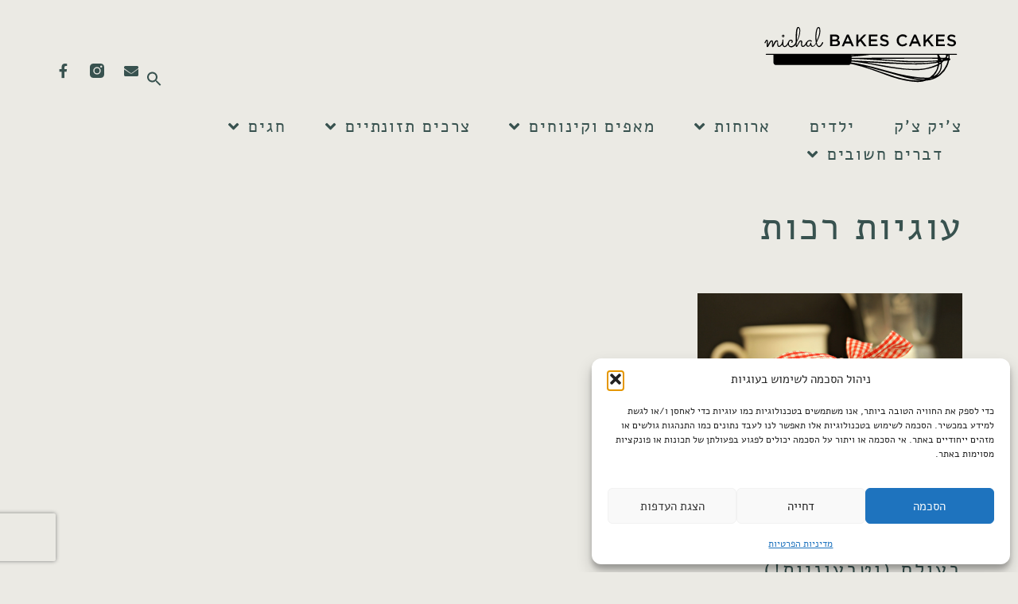

--- FILE ---
content_type: text/html; charset=UTF-8
request_url: https://michalbakescakes.com/tag/%D7%A2%D7%95%D7%92%D7%99%D7%95%D7%AA-%D7%A8%D7%9B%D7%95%D7%AA/
body_size: 44047
content:
<!doctype html>
<html dir="rtl" lang="he-IL">
<head>
	<meta charset="UTF-8">
	<meta name="viewport" content="width=device-width, initial-scale=1">
	<link rel="profile" href="https://gmpg.org/xfn/11">
	<meta name='robots' content='index, follow, max-image-preview:large, max-snippet:-1, max-video-preview:-1' />
	<style>img:is([sizes="auto" i], [sizes^="auto," i]) { contain-intrinsic-size: 3000px 1500px }</style>
	
<!-- Google Tag Manager for WordPress by gtm4wp.com -->
<script data-cfasync="false" data-pagespeed-no-defer>
	var gtm4wp_datalayer_name = "dataLayer";
	var dataLayer = dataLayer || [];

	const gtm4wp_scrollerscript_debugmode         = false;
	const gtm4wp_scrollerscript_callbacktime      = 100;
	const gtm4wp_scrollerscript_readerlocation    = 150;
	const gtm4wp_scrollerscript_contentelementid  = "content";
	const gtm4wp_scrollerscript_scannertime       = 60;
</script>
<!-- End Google Tag Manager for WordPress by gtm4wp.com -->
	<!-- This site is optimized with the Yoast SEO plugin v26.4 - https://yoast.com/wordpress/plugins/seo/ -->
	<title>ארכיון עוגיות רכות - מיכל אופה עוגה</title>
	<link rel="canonical" href="https://michalbakescakes.com/tag/עוגיות-רכות/" />
	<meta property="og:locale" content="he_IL" />
	<meta property="og:type" content="article" />
	<meta property="og:title" content="ארכיון עוגיות רכות - מיכל אופה עוגה" />
	<meta property="og:url" content="https://michalbakescakes.com/tag/עוגיות-רכות/" />
	<meta property="og:site_name" content="מיכל אופה עוגה" />
	<meta name="twitter:card" content="summary_large_image" />
	<script type="application/ld+json" class="yoast-schema-graph">{"@context":"https://schema.org","@graph":[{"@type":"CollectionPage","@id":"https://michalbakescakes.com/tag/%d7%a2%d7%95%d7%92%d7%99%d7%95%d7%aa-%d7%a8%d7%9b%d7%95%d7%aa/","url":"https://michalbakescakes.com/tag/%d7%a2%d7%95%d7%92%d7%99%d7%95%d7%aa-%d7%a8%d7%9b%d7%95%d7%aa/","name":"ארכיון עוגיות רכות - מיכל אופה עוגה","isPartOf":{"@id":"https://michalbakescakes.com/#website"},"primaryImageOfPage":{"@id":"https://michalbakescakes.com/tag/%d7%a2%d7%95%d7%92%d7%99%d7%95%d7%aa-%d7%a8%d7%9b%d7%95%d7%aa/#primaryimage"},"image":{"@id":"https://michalbakescakes.com/tag/%d7%a2%d7%95%d7%92%d7%99%d7%95%d7%aa-%d7%a8%d7%9b%d7%95%d7%aa/#primaryimage"},"thumbnailUrl":"https://michalbakescakes.com/wp-content/uploads/2014/12/4.jpg","breadcrumb":{"@id":"https://michalbakescakes.com/tag/%d7%a2%d7%95%d7%92%d7%99%d7%95%d7%aa-%d7%a8%d7%9b%d7%95%d7%aa/#breadcrumb"},"inLanguage":"he-IL"},{"@type":"ImageObject","inLanguage":"he-IL","@id":"https://michalbakescakes.com/tag/%d7%a2%d7%95%d7%92%d7%99%d7%95%d7%aa-%d7%a8%d7%9b%d7%95%d7%aa/#primaryimage","url":"https://michalbakescakes.com/wp-content/uploads/2014/12/4.jpg","contentUrl":"https://michalbakescakes.com/wp-content/uploads/2014/12/4.jpg","width":3318,"height":2212},{"@type":"BreadcrumbList","@id":"https://michalbakescakes.com/tag/%d7%a2%d7%95%d7%92%d7%99%d7%95%d7%aa-%d7%a8%d7%9b%d7%95%d7%aa/#breadcrumb","itemListElement":[{"@type":"ListItem","position":1,"name":"דף הבית","item":"https://michalbakescakes.com/"},{"@type":"ListItem","position":2,"name":"עוגיות רכות"}]},{"@type":"WebSite","@id":"https://michalbakescakes.com/#website","url":"https://michalbakescakes.com/","name":"מיכל אופה עוגה","description":"לא רק עוגות - בישול, אפייה, אוכל ומחשבות","potentialAction":[{"@type":"SearchAction","target":{"@type":"EntryPoint","urlTemplate":"https://michalbakescakes.com/?s={search_term_string}"},"query-input":{"@type":"PropertyValueSpecification","valueRequired":true,"valueName":"search_term_string"}}],"inLanguage":"he-IL"}]}</script>
	<!-- / Yoast SEO plugin. -->


<link rel="alternate" type="application/rss+xml" title="מיכל אופה עוגה &laquo; פיד‏" href="https://michalbakescakes.com/feed/" />
<link rel="alternate" type="application/rss+xml" title="מיכל אופה עוגה &laquo; פיד תגובות‏" href="https://michalbakescakes.com/comments/feed/" />
<link rel="alternate" type="application/rss+xml" title="מיכל אופה עוגה &laquo; פיד מהתגית עוגיות רכות" href="https://michalbakescakes.com/tag/%d7%a2%d7%95%d7%92%d7%99%d7%95%d7%aa-%d7%a8%d7%9b%d7%95%d7%aa/feed/" />
<script type="bdae3097790edc6d4a865d0b-text/javascript">(()=>{"use strict";const e=[400,500,600,700,800,900],t=e=>`wprm-min-${e}`,n=e=>`wprm-max-${e}`,s=new Set,o="ResizeObserver"in window,r=o?new ResizeObserver((e=>{for(const t of e)c(t.target)})):null,i=.5/(window.devicePixelRatio||1);function c(s){const o=s.getBoundingClientRect().width||0;for(let r=0;r<e.length;r++){const c=e[r],a=o<=c+i;o>c+i?s.classList.add(t(c)):s.classList.remove(t(c)),a?s.classList.add(n(c)):s.classList.remove(n(c))}}function a(e){s.has(e)||(s.add(e),r&&r.observe(e),c(e))}!function(e=document){e.querySelectorAll(".wprm-recipe").forEach(a)}();if(new MutationObserver((e=>{for(const t of e)for(const e of t.addedNodes)e instanceof Element&&(e.matches?.(".wprm-recipe")&&a(e),e.querySelectorAll?.(".wprm-recipe").forEach(a))})).observe(document.documentElement,{childList:!0,subtree:!0}),!o){let e=0;addEventListener("resize",(()=>{e&&cancelAnimationFrame(e),e=requestAnimationFrame((()=>s.forEach(c)))}),{passive:!0})}})();</script><script type="bdae3097790edc6d4a865d0b-text/javascript">
window._wpemojiSettings = {"baseUrl":"https:\/\/s.w.org\/images\/core\/emoji\/16.0.1\/72x72\/","ext":".png","svgUrl":"https:\/\/s.w.org\/images\/core\/emoji\/16.0.1\/svg\/","svgExt":".svg","source":{"concatemoji":"https:\/\/michalbakescakes.com\/wp-includes\/js\/wp-emoji-release.min.js?ver=6.8.3"}};
/*! This file is auto-generated */
!function(s,n){var o,i,e;function c(e){try{var t={supportTests:e,timestamp:(new Date).valueOf()};sessionStorage.setItem(o,JSON.stringify(t))}catch(e){}}function p(e,t,n){e.clearRect(0,0,e.canvas.width,e.canvas.height),e.fillText(t,0,0);var t=new Uint32Array(e.getImageData(0,0,e.canvas.width,e.canvas.height).data),a=(e.clearRect(0,0,e.canvas.width,e.canvas.height),e.fillText(n,0,0),new Uint32Array(e.getImageData(0,0,e.canvas.width,e.canvas.height).data));return t.every(function(e,t){return e===a[t]})}function u(e,t){e.clearRect(0,0,e.canvas.width,e.canvas.height),e.fillText(t,0,0);for(var n=e.getImageData(16,16,1,1),a=0;a<n.data.length;a++)if(0!==n.data[a])return!1;return!0}function f(e,t,n,a){switch(t){case"flag":return n(e,"\ud83c\udff3\ufe0f\u200d\u26a7\ufe0f","\ud83c\udff3\ufe0f\u200b\u26a7\ufe0f")?!1:!n(e,"\ud83c\udde8\ud83c\uddf6","\ud83c\udde8\u200b\ud83c\uddf6")&&!n(e,"\ud83c\udff4\udb40\udc67\udb40\udc62\udb40\udc65\udb40\udc6e\udb40\udc67\udb40\udc7f","\ud83c\udff4\u200b\udb40\udc67\u200b\udb40\udc62\u200b\udb40\udc65\u200b\udb40\udc6e\u200b\udb40\udc67\u200b\udb40\udc7f");case"emoji":return!a(e,"\ud83e\udedf")}return!1}function g(e,t,n,a){var r="undefined"!=typeof WorkerGlobalScope&&self instanceof WorkerGlobalScope?new OffscreenCanvas(300,150):s.createElement("canvas"),o=r.getContext("2d",{willReadFrequently:!0}),i=(o.textBaseline="top",o.font="600 32px Arial",{});return e.forEach(function(e){i[e]=t(o,e,n,a)}),i}function t(e){var t=s.createElement("script");t.src=e,t.defer=!0,s.head.appendChild(t)}"undefined"!=typeof Promise&&(o="wpEmojiSettingsSupports",i=["flag","emoji"],n.supports={everything:!0,everythingExceptFlag:!0},e=new Promise(function(e){s.addEventListener("DOMContentLoaded",e,{once:!0})}),new Promise(function(t){var n=function(){try{var e=JSON.parse(sessionStorage.getItem(o));if("object"==typeof e&&"number"==typeof e.timestamp&&(new Date).valueOf()<e.timestamp+604800&&"object"==typeof e.supportTests)return e.supportTests}catch(e){}return null}();if(!n){if("undefined"!=typeof Worker&&"undefined"!=typeof OffscreenCanvas&&"undefined"!=typeof URL&&URL.createObjectURL&&"undefined"!=typeof Blob)try{var e="postMessage("+g.toString()+"("+[JSON.stringify(i),f.toString(),p.toString(),u.toString()].join(",")+"));",a=new Blob([e],{type:"text/javascript"}),r=new Worker(URL.createObjectURL(a),{name:"wpTestEmojiSupports"});return void(r.onmessage=function(e){c(n=e.data),r.terminate(),t(n)})}catch(e){}c(n=g(i,f,p,u))}t(n)}).then(function(e){for(var t in e)n.supports[t]=e[t],n.supports.everything=n.supports.everything&&n.supports[t],"flag"!==t&&(n.supports.everythingExceptFlag=n.supports.everythingExceptFlag&&n.supports[t]);n.supports.everythingExceptFlag=n.supports.everythingExceptFlag&&!n.supports.flag,n.DOMReady=!1,n.readyCallback=function(){n.DOMReady=!0}}).then(function(){return e}).then(function(){var e;n.supports.everything||(n.readyCallback(),(e=n.source||{}).concatemoji?t(e.concatemoji):e.wpemoji&&e.twemoji&&(t(e.twemoji),t(e.wpemoji)))}))}((window,document),window._wpemojiSettings);
</script>
<link rel='stylesheet' id='wprm-public-css' href='https://michalbakescakes.com/wp-content/plugins/wp-recipe-maker/dist/public-modern.css?ver=10.2.0' media='all' />
<style id='wp-emoji-styles-inline-css'>

	img.wp-smiley, img.emoji {
		display: inline !important;
		border: none !important;
		box-shadow: none !important;
		height: 1em !important;
		width: 1em !important;
		margin: 0 0.07em !important;
		vertical-align: -0.1em !important;
		background: none !important;
		padding: 0 !important;
	}
</style>
<link rel='stylesheet' id='wp-block-library-rtl-css' href='https://michalbakescakes.com/wp-includes/css/dist/block-library/style-rtl.min.css?ver=6.8.3' media='all' />
<style id='global-styles-inline-css'>
:root{--wp--preset--aspect-ratio--square: 1;--wp--preset--aspect-ratio--4-3: 4/3;--wp--preset--aspect-ratio--3-4: 3/4;--wp--preset--aspect-ratio--3-2: 3/2;--wp--preset--aspect-ratio--2-3: 2/3;--wp--preset--aspect-ratio--16-9: 16/9;--wp--preset--aspect-ratio--9-16: 9/16;--wp--preset--color--black: #000000;--wp--preset--color--cyan-bluish-gray: #abb8c3;--wp--preset--color--white: #ffffff;--wp--preset--color--pale-pink: #f78da7;--wp--preset--color--vivid-red: #cf2e2e;--wp--preset--color--luminous-vivid-orange: #ff6900;--wp--preset--color--luminous-vivid-amber: #fcb900;--wp--preset--color--light-green-cyan: #7bdcb5;--wp--preset--color--vivid-green-cyan: #00d084;--wp--preset--color--pale-cyan-blue: #8ed1fc;--wp--preset--color--vivid-cyan-blue: #0693e3;--wp--preset--color--vivid-purple: #9b51e0;--wp--preset--gradient--vivid-cyan-blue-to-vivid-purple: linear-gradient(135deg,rgba(6,147,227,1) 0%,rgb(155,81,224) 100%);--wp--preset--gradient--light-green-cyan-to-vivid-green-cyan: linear-gradient(135deg,rgb(122,220,180) 0%,rgb(0,208,130) 100%);--wp--preset--gradient--luminous-vivid-amber-to-luminous-vivid-orange: linear-gradient(135deg,rgba(252,185,0,1) 0%,rgba(255,105,0,1) 100%);--wp--preset--gradient--luminous-vivid-orange-to-vivid-red: linear-gradient(135deg,rgba(255,105,0,1) 0%,rgb(207,46,46) 100%);--wp--preset--gradient--very-light-gray-to-cyan-bluish-gray: linear-gradient(135deg,rgb(238,238,238) 0%,rgb(169,184,195) 100%);--wp--preset--gradient--cool-to-warm-spectrum: linear-gradient(135deg,rgb(74,234,220) 0%,rgb(151,120,209) 20%,rgb(207,42,186) 40%,rgb(238,44,130) 60%,rgb(251,105,98) 80%,rgb(254,248,76) 100%);--wp--preset--gradient--blush-light-purple: linear-gradient(135deg,rgb(255,206,236) 0%,rgb(152,150,240) 100%);--wp--preset--gradient--blush-bordeaux: linear-gradient(135deg,rgb(254,205,165) 0%,rgb(254,45,45) 50%,rgb(107,0,62) 100%);--wp--preset--gradient--luminous-dusk: linear-gradient(135deg,rgb(255,203,112) 0%,rgb(199,81,192) 50%,rgb(65,88,208) 100%);--wp--preset--gradient--pale-ocean: linear-gradient(135deg,rgb(255,245,203) 0%,rgb(182,227,212) 50%,rgb(51,167,181) 100%);--wp--preset--gradient--electric-grass: linear-gradient(135deg,rgb(202,248,128) 0%,rgb(113,206,126) 100%);--wp--preset--gradient--midnight: linear-gradient(135deg,rgb(2,3,129) 0%,rgb(40,116,252) 100%);--wp--preset--font-size--small: 13px;--wp--preset--font-size--medium: 20px;--wp--preset--font-size--large: 36px;--wp--preset--font-size--x-large: 42px;--wp--preset--spacing--20: 0.44rem;--wp--preset--spacing--30: 0.67rem;--wp--preset--spacing--40: 1rem;--wp--preset--spacing--50: 1.5rem;--wp--preset--spacing--60: 2.25rem;--wp--preset--spacing--70: 3.38rem;--wp--preset--spacing--80: 5.06rem;--wp--preset--shadow--natural: 6px 6px 9px rgba(0, 0, 0, 0.2);--wp--preset--shadow--deep: 12px 12px 50px rgba(0, 0, 0, 0.4);--wp--preset--shadow--sharp: 6px 6px 0px rgba(0, 0, 0, 0.2);--wp--preset--shadow--outlined: 6px 6px 0px -3px rgba(255, 255, 255, 1), 6px 6px rgba(0, 0, 0, 1);--wp--preset--shadow--crisp: 6px 6px 0px rgba(0, 0, 0, 1);}:root { --wp--style--global--content-size: 800px;--wp--style--global--wide-size: 1200px; }:where(body) { margin: 0; }.wp-site-blocks > .alignleft { float: left; margin-right: 2em; }.wp-site-blocks > .alignright { float: right; margin-left: 2em; }.wp-site-blocks > .aligncenter { justify-content: center; margin-left: auto; margin-right: auto; }:where(.wp-site-blocks) > * { margin-block-start: 24px; margin-block-end: 0; }:where(.wp-site-blocks) > :first-child { margin-block-start: 0; }:where(.wp-site-blocks) > :last-child { margin-block-end: 0; }:root { --wp--style--block-gap: 24px; }:root :where(.is-layout-flow) > :first-child{margin-block-start: 0;}:root :where(.is-layout-flow) > :last-child{margin-block-end: 0;}:root :where(.is-layout-flow) > *{margin-block-start: 24px;margin-block-end: 0;}:root :where(.is-layout-constrained) > :first-child{margin-block-start: 0;}:root :where(.is-layout-constrained) > :last-child{margin-block-end: 0;}:root :where(.is-layout-constrained) > *{margin-block-start: 24px;margin-block-end: 0;}:root :where(.is-layout-flex){gap: 24px;}:root :where(.is-layout-grid){gap: 24px;}.is-layout-flow > .alignleft{float: left;margin-inline-start: 0;margin-inline-end: 2em;}.is-layout-flow > .alignright{float: right;margin-inline-start: 2em;margin-inline-end: 0;}.is-layout-flow > .aligncenter{margin-left: auto !important;margin-right: auto !important;}.is-layout-constrained > .alignleft{float: left;margin-inline-start: 0;margin-inline-end: 2em;}.is-layout-constrained > .alignright{float: right;margin-inline-start: 2em;margin-inline-end: 0;}.is-layout-constrained > .aligncenter{margin-left: auto !important;margin-right: auto !important;}.is-layout-constrained > :where(:not(.alignleft):not(.alignright):not(.alignfull)){max-width: var(--wp--style--global--content-size);margin-left: auto !important;margin-right: auto !important;}.is-layout-constrained > .alignwide{max-width: var(--wp--style--global--wide-size);}body .is-layout-flex{display: flex;}.is-layout-flex{flex-wrap: wrap;align-items: center;}.is-layout-flex > :is(*, div){margin: 0;}body .is-layout-grid{display: grid;}.is-layout-grid > :is(*, div){margin: 0;}body{padding-top: 0px;padding-right: 0px;padding-bottom: 0px;padding-left: 0px;}a:where(:not(.wp-element-button)){text-decoration: underline;}:root :where(.wp-element-button, .wp-block-button__link){background-color: #32373c;border-width: 0;color: #fff;font-family: inherit;font-size: inherit;line-height: inherit;padding: calc(0.667em + 2px) calc(1.333em + 2px);text-decoration: none;}.has-black-color{color: var(--wp--preset--color--black) !important;}.has-cyan-bluish-gray-color{color: var(--wp--preset--color--cyan-bluish-gray) !important;}.has-white-color{color: var(--wp--preset--color--white) !important;}.has-pale-pink-color{color: var(--wp--preset--color--pale-pink) !important;}.has-vivid-red-color{color: var(--wp--preset--color--vivid-red) !important;}.has-luminous-vivid-orange-color{color: var(--wp--preset--color--luminous-vivid-orange) !important;}.has-luminous-vivid-amber-color{color: var(--wp--preset--color--luminous-vivid-amber) !important;}.has-light-green-cyan-color{color: var(--wp--preset--color--light-green-cyan) !important;}.has-vivid-green-cyan-color{color: var(--wp--preset--color--vivid-green-cyan) !important;}.has-pale-cyan-blue-color{color: var(--wp--preset--color--pale-cyan-blue) !important;}.has-vivid-cyan-blue-color{color: var(--wp--preset--color--vivid-cyan-blue) !important;}.has-vivid-purple-color{color: var(--wp--preset--color--vivid-purple) !important;}.has-black-background-color{background-color: var(--wp--preset--color--black) !important;}.has-cyan-bluish-gray-background-color{background-color: var(--wp--preset--color--cyan-bluish-gray) !important;}.has-white-background-color{background-color: var(--wp--preset--color--white) !important;}.has-pale-pink-background-color{background-color: var(--wp--preset--color--pale-pink) !important;}.has-vivid-red-background-color{background-color: var(--wp--preset--color--vivid-red) !important;}.has-luminous-vivid-orange-background-color{background-color: var(--wp--preset--color--luminous-vivid-orange) !important;}.has-luminous-vivid-amber-background-color{background-color: var(--wp--preset--color--luminous-vivid-amber) !important;}.has-light-green-cyan-background-color{background-color: var(--wp--preset--color--light-green-cyan) !important;}.has-vivid-green-cyan-background-color{background-color: var(--wp--preset--color--vivid-green-cyan) !important;}.has-pale-cyan-blue-background-color{background-color: var(--wp--preset--color--pale-cyan-blue) !important;}.has-vivid-cyan-blue-background-color{background-color: var(--wp--preset--color--vivid-cyan-blue) !important;}.has-vivid-purple-background-color{background-color: var(--wp--preset--color--vivid-purple) !important;}.has-black-border-color{border-color: var(--wp--preset--color--black) !important;}.has-cyan-bluish-gray-border-color{border-color: var(--wp--preset--color--cyan-bluish-gray) !important;}.has-white-border-color{border-color: var(--wp--preset--color--white) !important;}.has-pale-pink-border-color{border-color: var(--wp--preset--color--pale-pink) !important;}.has-vivid-red-border-color{border-color: var(--wp--preset--color--vivid-red) !important;}.has-luminous-vivid-orange-border-color{border-color: var(--wp--preset--color--luminous-vivid-orange) !important;}.has-luminous-vivid-amber-border-color{border-color: var(--wp--preset--color--luminous-vivid-amber) !important;}.has-light-green-cyan-border-color{border-color: var(--wp--preset--color--light-green-cyan) !important;}.has-vivid-green-cyan-border-color{border-color: var(--wp--preset--color--vivid-green-cyan) !important;}.has-pale-cyan-blue-border-color{border-color: var(--wp--preset--color--pale-cyan-blue) !important;}.has-vivid-cyan-blue-border-color{border-color: var(--wp--preset--color--vivid-cyan-blue) !important;}.has-vivid-purple-border-color{border-color: var(--wp--preset--color--vivid-purple) !important;}.has-vivid-cyan-blue-to-vivid-purple-gradient-background{background: var(--wp--preset--gradient--vivid-cyan-blue-to-vivid-purple) !important;}.has-light-green-cyan-to-vivid-green-cyan-gradient-background{background: var(--wp--preset--gradient--light-green-cyan-to-vivid-green-cyan) !important;}.has-luminous-vivid-amber-to-luminous-vivid-orange-gradient-background{background: var(--wp--preset--gradient--luminous-vivid-amber-to-luminous-vivid-orange) !important;}.has-luminous-vivid-orange-to-vivid-red-gradient-background{background: var(--wp--preset--gradient--luminous-vivid-orange-to-vivid-red) !important;}.has-very-light-gray-to-cyan-bluish-gray-gradient-background{background: var(--wp--preset--gradient--very-light-gray-to-cyan-bluish-gray) !important;}.has-cool-to-warm-spectrum-gradient-background{background: var(--wp--preset--gradient--cool-to-warm-spectrum) !important;}.has-blush-light-purple-gradient-background{background: var(--wp--preset--gradient--blush-light-purple) !important;}.has-blush-bordeaux-gradient-background{background: var(--wp--preset--gradient--blush-bordeaux) !important;}.has-luminous-dusk-gradient-background{background: var(--wp--preset--gradient--luminous-dusk) !important;}.has-pale-ocean-gradient-background{background: var(--wp--preset--gradient--pale-ocean) !important;}.has-electric-grass-gradient-background{background: var(--wp--preset--gradient--electric-grass) !important;}.has-midnight-gradient-background{background: var(--wp--preset--gradient--midnight) !important;}.has-small-font-size{font-size: var(--wp--preset--font-size--small) !important;}.has-medium-font-size{font-size: var(--wp--preset--font-size--medium) !important;}.has-large-font-size{font-size: var(--wp--preset--font-size--large) !important;}.has-x-large-font-size{font-size: var(--wp--preset--font-size--x-large) !important;}
:root :where(.wp-block-pullquote){font-size: 1.5em;line-height: 1.6;}
</style>
<link rel='stylesheet' id='wprmp-public-css' href='https://michalbakescakes.com/wp-content/plugins/wp-recipe-maker-premium/dist/public-pro.css?ver=10.2.0' media='all' />
<link rel='stylesheet' id='cmplz-general-css' href='https://michalbakescakes.com/wp-content/plugins/complianz-gdpr/assets/css/cookieblocker.min.css?ver=1764108139' media='all' />
<link rel='stylesheet' id='ivory-search-styles-css' href='https://michalbakescakes.com/wp-content/plugins/add-search-to-menu/public/css/ivory-search.min.css?ver=5.5.12' media='all' />
<link rel='stylesheet' id='hello-elementor-css' href='https://michalbakescakes.com/wp-content/themes/hello-elementor/assets/css/reset.css?ver=3.4.5' media='all' />
<link rel='stylesheet' id='hello-elementor-theme-style-css' href='https://michalbakescakes.com/wp-content/themes/hello-elementor/assets/css/theme.css?ver=3.4.5' media='all' />
<link rel='stylesheet' id='hello-elementor-header-footer-css' href='https://michalbakescakes.com/wp-content/themes/hello-elementor/assets/css/header-footer.css?ver=3.4.5' media='all' />
<link rel='stylesheet' id='elementor-frontend-css' href='https://michalbakescakes.com/wp-content/plugins/elementor/assets/css/frontend-rtl.min.css?ver=3.33.2' media='all' />
<style id='elementor-frontend-inline-css'>
@-webkit-keyframes ha_fadeIn{0%{opacity:0}to{opacity:1}}@keyframes ha_fadeIn{0%{opacity:0}to{opacity:1}}@-webkit-keyframes ha_zoomIn{0%{opacity:0;-webkit-transform:scale3d(.3,.3,.3);transform:scale3d(.3,.3,.3)}50%{opacity:1}}@keyframes ha_zoomIn{0%{opacity:0;-webkit-transform:scale3d(.3,.3,.3);transform:scale3d(.3,.3,.3)}50%{opacity:1}}@-webkit-keyframes ha_rollIn{0%{opacity:0;-webkit-transform:translate3d(-100%,0,0) rotate3d(0,0,1,-120deg);transform:translate3d(-100%,0,0) rotate3d(0,0,1,-120deg)}to{opacity:1}}@keyframes ha_rollIn{0%{opacity:0;-webkit-transform:translate3d(-100%,0,0) rotate3d(0,0,1,-120deg);transform:translate3d(-100%,0,0) rotate3d(0,0,1,-120deg)}to{opacity:1}}@-webkit-keyframes ha_bounce{0%,20%,53%,to{-webkit-animation-timing-function:cubic-bezier(.215,.61,.355,1);animation-timing-function:cubic-bezier(.215,.61,.355,1)}40%,43%{-webkit-transform:translate3d(0,-30px,0) scaleY(1.1);transform:translate3d(0,-30px,0) scaleY(1.1);-webkit-animation-timing-function:cubic-bezier(.755,.05,.855,.06);animation-timing-function:cubic-bezier(.755,.05,.855,.06)}70%{-webkit-transform:translate3d(0,-15px,0) scaleY(1.05);transform:translate3d(0,-15px,0) scaleY(1.05);-webkit-animation-timing-function:cubic-bezier(.755,.05,.855,.06);animation-timing-function:cubic-bezier(.755,.05,.855,.06)}80%{-webkit-transition-timing-function:cubic-bezier(.215,.61,.355,1);transition-timing-function:cubic-bezier(.215,.61,.355,1);-webkit-transform:translate3d(0,0,0) scaleY(.95);transform:translate3d(0,0,0) scaleY(.95)}90%{-webkit-transform:translate3d(0,-4px,0) scaleY(1.02);transform:translate3d(0,-4px,0) scaleY(1.02)}}@keyframes ha_bounce{0%,20%,53%,to{-webkit-animation-timing-function:cubic-bezier(.215,.61,.355,1);animation-timing-function:cubic-bezier(.215,.61,.355,1)}40%,43%{-webkit-transform:translate3d(0,-30px,0) scaleY(1.1);transform:translate3d(0,-30px,0) scaleY(1.1);-webkit-animation-timing-function:cubic-bezier(.755,.05,.855,.06);animation-timing-function:cubic-bezier(.755,.05,.855,.06)}70%{-webkit-transform:translate3d(0,-15px,0) scaleY(1.05);transform:translate3d(0,-15px,0) scaleY(1.05);-webkit-animation-timing-function:cubic-bezier(.755,.05,.855,.06);animation-timing-function:cubic-bezier(.755,.05,.855,.06)}80%{-webkit-transition-timing-function:cubic-bezier(.215,.61,.355,1);transition-timing-function:cubic-bezier(.215,.61,.355,1);-webkit-transform:translate3d(0,0,0) scaleY(.95);transform:translate3d(0,0,0) scaleY(.95)}90%{-webkit-transform:translate3d(0,-4px,0) scaleY(1.02);transform:translate3d(0,-4px,0) scaleY(1.02)}}@-webkit-keyframes ha_bounceIn{0%,20%,40%,60%,80%,to{-webkit-animation-timing-function:cubic-bezier(.215,.61,.355,1);animation-timing-function:cubic-bezier(.215,.61,.355,1)}0%{opacity:0;-webkit-transform:scale3d(.3,.3,.3);transform:scale3d(.3,.3,.3)}20%{-webkit-transform:scale3d(1.1,1.1,1.1);transform:scale3d(1.1,1.1,1.1)}40%{-webkit-transform:scale3d(.9,.9,.9);transform:scale3d(.9,.9,.9)}60%{opacity:1;-webkit-transform:scale3d(1.03,1.03,1.03);transform:scale3d(1.03,1.03,1.03)}80%{-webkit-transform:scale3d(.97,.97,.97);transform:scale3d(.97,.97,.97)}to{opacity:1}}@keyframes ha_bounceIn{0%,20%,40%,60%,80%,to{-webkit-animation-timing-function:cubic-bezier(.215,.61,.355,1);animation-timing-function:cubic-bezier(.215,.61,.355,1)}0%{opacity:0;-webkit-transform:scale3d(.3,.3,.3);transform:scale3d(.3,.3,.3)}20%{-webkit-transform:scale3d(1.1,1.1,1.1);transform:scale3d(1.1,1.1,1.1)}40%{-webkit-transform:scale3d(.9,.9,.9);transform:scale3d(.9,.9,.9)}60%{opacity:1;-webkit-transform:scale3d(1.03,1.03,1.03);transform:scale3d(1.03,1.03,1.03)}80%{-webkit-transform:scale3d(.97,.97,.97);transform:scale3d(.97,.97,.97)}to{opacity:1}}@-webkit-keyframes ha_flipInX{0%{opacity:0;-webkit-transform:perspective(400px) rotate3d(1,0,0,90deg);transform:perspective(400px) rotate3d(1,0,0,90deg);-webkit-animation-timing-function:ease-in;animation-timing-function:ease-in}40%{-webkit-transform:perspective(400px) rotate3d(1,0,0,-20deg);transform:perspective(400px) rotate3d(1,0,0,-20deg);-webkit-animation-timing-function:ease-in;animation-timing-function:ease-in}60%{opacity:1;-webkit-transform:perspective(400px) rotate3d(1,0,0,10deg);transform:perspective(400px) rotate3d(1,0,0,10deg)}80%{-webkit-transform:perspective(400px) rotate3d(1,0,0,-5deg);transform:perspective(400px) rotate3d(1,0,0,-5deg)}}@keyframes ha_flipInX{0%{opacity:0;-webkit-transform:perspective(400px) rotate3d(1,0,0,90deg);transform:perspective(400px) rotate3d(1,0,0,90deg);-webkit-animation-timing-function:ease-in;animation-timing-function:ease-in}40%{-webkit-transform:perspective(400px) rotate3d(1,0,0,-20deg);transform:perspective(400px) rotate3d(1,0,0,-20deg);-webkit-animation-timing-function:ease-in;animation-timing-function:ease-in}60%{opacity:1;-webkit-transform:perspective(400px) rotate3d(1,0,0,10deg);transform:perspective(400px) rotate3d(1,0,0,10deg)}80%{-webkit-transform:perspective(400px) rotate3d(1,0,0,-5deg);transform:perspective(400px) rotate3d(1,0,0,-5deg)}}@-webkit-keyframes ha_flipInY{0%{opacity:0;-webkit-transform:perspective(400px) rotate3d(0,1,0,90deg);transform:perspective(400px) rotate3d(0,1,0,90deg);-webkit-animation-timing-function:ease-in;animation-timing-function:ease-in}40%{-webkit-transform:perspective(400px) rotate3d(0,1,0,-20deg);transform:perspective(400px) rotate3d(0,1,0,-20deg);-webkit-animation-timing-function:ease-in;animation-timing-function:ease-in}60%{opacity:1;-webkit-transform:perspective(400px) rotate3d(0,1,0,10deg);transform:perspective(400px) rotate3d(0,1,0,10deg)}80%{-webkit-transform:perspective(400px) rotate3d(0,1,0,-5deg);transform:perspective(400px) rotate3d(0,1,0,-5deg)}}@keyframes ha_flipInY{0%{opacity:0;-webkit-transform:perspective(400px) rotate3d(0,1,0,90deg);transform:perspective(400px) rotate3d(0,1,0,90deg);-webkit-animation-timing-function:ease-in;animation-timing-function:ease-in}40%{-webkit-transform:perspective(400px) rotate3d(0,1,0,-20deg);transform:perspective(400px) rotate3d(0,1,0,-20deg);-webkit-animation-timing-function:ease-in;animation-timing-function:ease-in}60%{opacity:1;-webkit-transform:perspective(400px) rotate3d(0,1,0,10deg);transform:perspective(400px) rotate3d(0,1,0,10deg)}80%{-webkit-transform:perspective(400px) rotate3d(0,1,0,-5deg);transform:perspective(400px) rotate3d(0,1,0,-5deg)}}@-webkit-keyframes ha_swing{20%{-webkit-transform:rotate3d(0,0,1,15deg);transform:rotate3d(0,0,1,15deg)}40%{-webkit-transform:rotate3d(0,0,1,-10deg);transform:rotate3d(0,0,1,-10deg)}60%{-webkit-transform:rotate3d(0,0,1,5deg);transform:rotate3d(0,0,1,5deg)}80%{-webkit-transform:rotate3d(0,0,1,-5deg);transform:rotate3d(0,0,1,-5deg)}}@keyframes ha_swing{20%{-webkit-transform:rotate3d(0,0,1,15deg);transform:rotate3d(0,0,1,15deg)}40%{-webkit-transform:rotate3d(0,0,1,-10deg);transform:rotate3d(0,0,1,-10deg)}60%{-webkit-transform:rotate3d(0,0,1,5deg);transform:rotate3d(0,0,1,5deg)}80%{-webkit-transform:rotate3d(0,0,1,-5deg);transform:rotate3d(0,0,1,-5deg)}}@-webkit-keyframes ha_slideInDown{0%{visibility:visible;-webkit-transform:translate3d(0,-100%,0);transform:translate3d(0,-100%,0)}}@keyframes ha_slideInDown{0%{visibility:visible;-webkit-transform:translate3d(0,-100%,0);transform:translate3d(0,-100%,0)}}@-webkit-keyframes ha_slideInUp{0%{visibility:visible;-webkit-transform:translate3d(0,100%,0);transform:translate3d(0,100%,0)}}@keyframes ha_slideInUp{0%{visibility:visible;-webkit-transform:translate3d(0,100%,0);transform:translate3d(0,100%,0)}}@-webkit-keyframes ha_slideInLeft{0%{visibility:visible;-webkit-transform:translate3d(-100%,0,0);transform:translate3d(-100%,0,0)}}@keyframes ha_slideInLeft{0%{visibility:visible;-webkit-transform:translate3d(-100%,0,0);transform:translate3d(-100%,0,0)}}@-webkit-keyframes ha_slideInRight{0%{visibility:visible;-webkit-transform:translate3d(100%,0,0);transform:translate3d(100%,0,0)}}@keyframes ha_slideInRight{0%{visibility:visible;-webkit-transform:translate3d(100%,0,0);transform:translate3d(100%,0,0)}}.ha_fadeIn{-webkit-animation-name:ha_fadeIn;animation-name:ha_fadeIn}.ha_zoomIn{-webkit-animation-name:ha_zoomIn;animation-name:ha_zoomIn}.ha_rollIn{-webkit-animation-name:ha_rollIn;animation-name:ha_rollIn}.ha_bounce{-webkit-transform-origin:center bottom;-ms-transform-origin:center bottom;transform-origin:center bottom;-webkit-animation-name:ha_bounce;animation-name:ha_bounce}.ha_bounceIn{-webkit-animation-name:ha_bounceIn;animation-name:ha_bounceIn;-webkit-animation-duration:.75s;-webkit-animation-duration:calc(var(--animate-duration)*.75);animation-duration:.75s;animation-duration:calc(var(--animate-duration)*.75)}.ha_flipInX,.ha_flipInY{-webkit-animation-name:ha_flipInX;animation-name:ha_flipInX;-webkit-backface-visibility:visible!important;backface-visibility:visible!important}.ha_flipInY{-webkit-animation-name:ha_flipInY;animation-name:ha_flipInY}.ha_swing{-webkit-transform-origin:top center;-ms-transform-origin:top center;transform-origin:top center;-webkit-animation-name:ha_swing;animation-name:ha_swing}.ha_slideInDown{-webkit-animation-name:ha_slideInDown;animation-name:ha_slideInDown}.ha_slideInUp{-webkit-animation-name:ha_slideInUp;animation-name:ha_slideInUp}.ha_slideInLeft{-webkit-animation-name:ha_slideInLeft;animation-name:ha_slideInLeft}.ha_slideInRight{-webkit-animation-name:ha_slideInRight;animation-name:ha_slideInRight}.ha-css-transform-yes{-webkit-transition-duration:var(--ha-tfx-transition-duration, .2s);transition-duration:var(--ha-tfx-transition-duration, .2s);-webkit-transition-property:-webkit-transform;transition-property:transform;transition-property:transform,-webkit-transform;-webkit-transform:translate(var(--ha-tfx-translate-x, 0),var(--ha-tfx-translate-y, 0)) scale(var(--ha-tfx-scale-x, 1),var(--ha-tfx-scale-y, 1)) skew(var(--ha-tfx-skew-x, 0),var(--ha-tfx-skew-y, 0)) rotateX(var(--ha-tfx-rotate-x, 0)) rotateY(var(--ha-tfx-rotate-y, 0)) rotateZ(var(--ha-tfx-rotate-z, 0));transform:translate(var(--ha-tfx-translate-x, 0),var(--ha-tfx-translate-y, 0)) scale(var(--ha-tfx-scale-x, 1),var(--ha-tfx-scale-y, 1)) skew(var(--ha-tfx-skew-x, 0),var(--ha-tfx-skew-y, 0)) rotateX(var(--ha-tfx-rotate-x, 0)) rotateY(var(--ha-tfx-rotate-y, 0)) rotateZ(var(--ha-tfx-rotate-z, 0))}.ha-css-transform-yes:hover{-webkit-transform:translate(var(--ha-tfx-translate-x-hover, var(--ha-tfx-translate-x, 0)),var(--ha-tfx-translate-y-hover, var(--ha-tfx-translate-y, 0))) scale(var(--ha-tfx-scale-x-hover, var(--ha-tfx-scale-x, 1)),var(--ha-tfx-scale-y-hover, var(--ha-tfx-scale-y, 1))) skew(var(--ha-tfx-skew-x-hover, var(--ha-tfx-skew-x, 0)),var(--ha-tfx-skew-y-hover, var(--ha-tfx-skew-y, 0))) rotateX(var(--ha-tfx-rotate-x-hover, var(--ha-tfx-rotate-x, 0))) rotateY(var(--ha-tfx-rotate-y-hover, var(--ha-tfx-rotate-y, 0))) rotateZ(var(--ha-tfx-rotate-z-hover, var(--ha-tfx-rotate-z, 0)));transform:translate(var(--ha-tfx-translate-x-hover, var(--ha-tfx-translate-x, 0)),var(--ha-tfx-translate-y-hover, var(--ha-tfx-translate-y, 0))) scale(var(--ha-tfx-scale-x-hover, var(--ha-tfx-scale-x, 1)),var(--ha-tfx-scale-y-hover, var(--ha-tfx-scale-y, 1))) skew(var(--ha-tfx-skew-x-hover, var(--ha-tfx-skew-x, 0)),var(--ha-tfx-skew-y-hover, var(--ha-tfx-skew-y, 0))) rotateX(var(--ha-tfx-rotate-x-hover, var(--ha-tfx-rotate-x, 0))) rotateY(var(--ha-tfx-rotate-y-hover, var(--ha-tfx-rotate-y, 0))) rotateZ(var(--ha-tfx-rotate-z-hover, var(--ha-tfx-rotate-z, 0)))}.happy-addon>.elementor-widget-container{word-wrap:break-word;overflow-wrap:break-word}.happy-addon>.elementor-widget-container,.happy-addon>.elementor-widget-container *{-webkit-box-sizing:border-box;box-sizing:border-box}.happy-addon:not(:has(.elementor-widget-container)),.happy-addon:not(:has(.elementor-widget-container)) *{-webkit-box-sizing:border-box;box-sizing:border-box;word-wrap:break-word;overflow-wrap:break-word}.happy-addon p:empty{display:none}.happy-addon .elementor-inline-editing{min-height:auto!important}.happy-addon-pro img{max-width:100%;height:auto;-o-object-fit:cover;object-fit:cover}.ha-screen-reader-text{position:absolute;overflow:hidden;clip:rect(1px,1px,1px,1px);margin:-1px;padding:0;width:1px;height:1px;border:0;word-wrap:normal!important;-webkit-clip-path:inset(50%);clip-path:inset(50%)}.ha-has-bg-overlay>.elementor-widget-container{position:relative;z-index:1}.ha-has-bg-overlay>.elementor-widget-container:before{position:absolute;top:0;left:0;z-index:-1;width:100%;height:100%;content:""}.ha-has-bg-overlay:not(:has(.elementor-widget-container)){position:relative;z-index:1}.ha-has-bg-overlay:not(:has(.elementor-widget-container)):before{position:absolute;top:0;left:0;z-index:-1;width:100%;height:100%;content:""}.ha-popup--is-enabled .ha-js-popup,.ha-popup--is-enabled .ha-js-popup img{cursor:-webkit-zoom-in!important;cursor:zoom-in!important}.mfp-wrap .mfp-arrow,.mfp-wrap .mfp-close{background-color:transparent}.mfp-wrap .mfp-arrow:focus,.mfp-wrap .mfp-close:focus{outline-width:thin}.ha-advanced-tooltip-enable{position:relative;cursor:pointer;--ha-tooltip-arrow-color:black;--ha-tooltip-arrow-distance:0}.ha-advanced-tooltip-enable .ha-advanced-tooltip-content{position:absolute;z-index:999;display:none;padding:5px 0;width:120px;height:auto;border-radius:6px;background-color:#000;color:#fff;text-align:center;opacity:0}.ha-advanced-tooltip-enable .ha-advanced-tooltip-content::after{position:absolute;border-width:5px;border-style:solid;content:""}.ha-advanced-tooltip-enable .ha-advanced-tooltip-content.no-arrow::after{visibility:hidden}.ha-advanced-tooltip-enable .ha-advanced-tooltip-content.show{display:inline-block;opacity:1}.ha-advanced-tooltip-enable.ha-advanced-tooltip-top .ha-advanced-tooltip-content,body[data-elementor-device-mode=tablet] .ha-advanced-tooltip-enable.ha-advanced-tooltip-tablet-top .ha-advanced-tooltip-content{top:unset;right:0;bottom:calc(101% + var(--ha-tooltip-arrow-distance));left:0;margin:0 auto}.ha-advanced-tooltip-enable.ha-advanced-tooltip-top .ha-advanced-tooltip-content::after,body[data-elementor-device-mode=tablet] .ha-advanced-tooltip-enable.ha-advanced-tooltip-tablet-top .ha-advanced-tooltip-content::after{top:100%;right:unset;bottom:unset;left:50%;border-color:var(--ha-tooltip-arrow-color) transparent transparent transparent;-webkit-transform:translateX(-50%);-ms-transform:translateX(-50%);transform:translateX(-50%)}.ha-advanced-tooltip-enable.ha-advanced-tooltip-bottom .ha-advanced-tooltip-content,body[data-elementor-device-mode=tablet] .ha-advanced-tooltip-enable.ha-advanced-tooltip-tablet-bottom .ha-advanced-tooltip-content{top:calc(101% + var(--ha-tooltip-arrow-distance));right:0;bottom:unset;left:0;margin:0 auto}.ha-advanced-tooltip-enable.ha-advanced-tooltip-bottom .ha-advanced-tooltip-content::after,body[data-elementor-device-mode=tablet] .ha-advanced-tooltip-enable.ha-advanced-tooltip-tablet-bottom .ha-advanced-tooltip-content::after{top:unset;right:unset;bottom:100%;left:50%;border-color:transparent transparent var(--ha-tooltip-arrow-color) transparent;-webkit-transform:translateX(-50%);-ms-transform:translateX(-50%);transform:translateX(-50%)}.ha-advanced-tooltip-enable.ha-advanced-tooltip-left .ha-advanced-tooltip-content,body[data-elementor-device-mode=tablet] .ha-advanced-tooltip-enable.ha-advanced-tooltip-tablet-left .ha-advanced-tooltip-content{top:50%;right:calc(101% + var(--ha-tooltip-arrow-distance));bottom:unset;left:unset;-webkit-transform:translateY(-50%);-ms-transform:translateY(-50%);transform:translateY(-50%)}.ha-advanced-tooltip-enable.ha-advanced-tooltip-left .ha-advanced-tooltip-content::after,body[data-elementor-device-mode=tablet] .ha-advanced-tooltip-enable.ha-advanced-tooltip-tablet-left .ha-advanced-tooltip-content::after{top:50%;right:unset;bottom:unset;left:100%;border-color:transparent transparent transparent var(--ha-tooltip-arrow-color);-webkit-transform:translateY(-50%);-ms-transform:translateY(-50%);transform:translateY(-50%)}.ha-advanced-tooltip-enable.ha-advanced-tooltip-right .ha-advanced-tooltip-content,body[data-elementor-device-mode=tablet] .ha-advanced-tooltip-enable.ha-advanced-tooltip-tablet-right .ha-advanced-tooltip-content{top:50%;right:unset;bottom:unset;left:calc(101% + var(--ha-tooltip-arrow-distance));-webkit-transform:translateY(-50%);-ms-transform:translateY(-50%);transform:translateY(-50%)}.ha-advanced-tooltip-enable.ha-advanced-tooltip-right .ha-advanced-tooltip-content::after,body[data-elementor-device-mode=tablet] .ha-advanced-tooltip-enable.ha-advanced-tooltip-tablet-right .ha-advanced-tooltip-content::after{top:50%;right:100%;bottom:unset;left:unset;border-color:transparent var(--ha-tooltip-arrow-color) transparent transparent;-webkit-transform:translateY(-50%);-ms-transform:translateY(-50%);transform:translateY(-50%)}body[data-elementor-device-mode=mobile] .ha-advanced-tooltip-enable.ha-advanced-tooltip-mobile-top .ha-advanced-tooltip-content{top:unset;right:0;bottom:calc(101% + var(--ha-tooltip-arrow-distance));left:0;margin:0 auto}body[data-elementor-device-mode=mobile] .ha-advanced-tooltip-enable.ha-advanced-tooltip-mobile-top .ha-advanced-tooltip-content::after{top:100%;right:unset;bottom:unset;left:50%;border-color:var(--ha-tooltip-arrow-color) transparent transparent transparent;-webkit-transform:translateX(-50%);-ms-transform:translateX(-50%);transform:translateX(-50%)}body[data-elementor-device-mode=mobile] .ha-advanced-tooltip-enable.ha-advanced-tooltip-mobile-bottom .ha-advanced-tooltip-content{top:calc(101% + var(--ha-tooltip-arrow-distance));right:0;bottom:unset;left:0;margin:0 auto}body[data-elementor-device-mode=mobile] .ha-advanced-tooltip-enable.ha-advanced-tooltip-mobile-bottom .ha-advanced-tooltip-content::after{top:unset;right:unset;bottom:100%;left:50%;border-color:transparent transparent var(--ha-tooltip-arrow-color) transparent;-webkit-transform:translateX(-50%);-ms-transform:translateX(-50%);transform:translateX(-50%)}body[data-elementor-device-mode=mobile] .ha-advanced-tooltip-enable.ha-advanced-tooltip-mobile-left .ha-advanced-tooltip-content{top:50%;right:calc(101% + var(--ha-tooltip-arrow-distance));bottom:unset;left:unset;-webkit-transform:translateY(-50%);-ms-transform:translateY(-50%);transform:translateY(-50%)}body[data-elementor-device-mode=mobile] .ha-advanced-tooltip-enable.ha-advanced-tooltip-mobile-left .ha-advanced-tooltip-content::after{top:50%;right:unset;bottom:unset;left:100%;border-color:transparent transparent transparent var(--ha-tooltip-arrow-color);-webkit-transform:translateY(-50%);-ms-transform:translateY(-50%);transform:translateY(-50%)}body[data-elementor-device-mode=mobile] .ha-advanced-tooltip-enable.ha-advanced-tooltip-mobile-right .ha-advanced-tooltip-content{top:50%;right:unset;bottom:unset;left:calc(101% + var(--ha-tooltip-arrow-distance));-webkit-transform:translateY(-50%);-ms-transform:translateY(-50%);transform:translateY(-50%)}body[data-elementor-device-mode=mobile] .ha-advanced-tooltip-enable.ha-advanced-tooltip-mobile-right .ha-advanced-tooltip-content::after{top:50%;right:100%;bottom:unset;left:unset;border-color:transparent var(--ha-tooltip-arrow-color) transparent transparent;-webkit-transform:translateY(-50%);-ms-transform:translateY(-50%);transform:translateY(-50%)}body.elementor-editor-active .happy-addon.ha-gravityforms .gform_wrapper{display:block!important}.ha-scroll-to-top-wrap.ha-scroll-to-top-hide{display:none}.ha-scroll-to-top-wrap.edit-mode,.ha-scroll-to-top-wrap.single-page-off{display:none!important}.ha-scroll-to-top-button{position:fixed;right:15px;bottom:15px;z-index:9999;display:-webkit-box;display:-webkit-flex;display:-ms-flexbox;display:flex;-webkit-box-align:center;-webkit-align-items:center;align-items:center;-ms-flex-align:center;-webkit-box-pack:center;-ms-flex-pack:center;-webkit-justify-content:center;justify-content:center;width:50px;height:50px;border-radius:50px;background-color:#5636d1;color:#fff;text-align:center;opacity:1;cursor:pointer;-webkit-transition:all .3s;transition:all .3s}.ha-scroll-to-top-button i{color:#fff;font-size:16px}.ha-scroll-to-top-button:hover{background-color:#e2498a}
</style>
<link rel='stylesheet' id='elementor-post-5914-css' href='https://michalbakescakes.com/wp-content/uploads/elementor/css/post-5914.css?ver=1766453525' media='all' />
<link rel='stylesheet' id='widget-heading-css' href='https://michalbakescakes.com/wp-content/plugins/elementor/assets/css/widget-heading-rtl.min.css?ver=3.33.2' media='all' />
<link rel='stylesheet' id='widget-form-css' href='https://michalbakescakes.com/wp-content/plugins/elementor-pro/assets/css/widget-form-rtl.min.css?ver=3.33.1' media='all' />
<link rel='stylesheet' id='widget-social-icons-css' href='https://michalbakescakes.com/wp-content/plugins/elementor/assets/css/widget-social-icons-rtl.min.css?ver=3.33.2' media='all' />
<link rel='stylesheet' id='e-apple-webkit-css' href='https://michalbakescakes.com/wp-content/plugins/elementor/assets/css/conditionals/apple-webkit.min.css?ver=3.33.2' media='all' />
<link rel='stylesheet' id='e-animation-fadeIn-css' href='https://michalbakescakes.com/wp-content/plugins/elementor/assets/lib/animations/styles/fadeIn.min.css?ver=3.33.2' media='all' />
<link rel='stylesheet' id='widget-posts-css' href='https://michalbakescakes.com/wp-content/plugins/elementor-pro/assets/css/widget-posts-rtl.min.css?ver=3.33.1' media='all' />
<link rel='stylesheet' id='e-motion-fx-css' href='https://michalbakescakes.com/wp-content/plugins/elementor-pro/assets/css/modules/motion-fx.min.css?ver=3.33.1' media='all' />
<link rel='stylesheet' id='elementor-icons-css' href='https://michalbakescakes.com/wp-content/plugins/elementor/assets/lib/eicons/css/elementor-icons.min.css?ver=5.44.0' media='all' />
<link rel='stylesheet' id='elementor-post-5981-css' href='https://michalbakescakes.com/wp-content/uploads/elementor/css/post-5981.css?ver=1766453525' media='all' />
<link rel='stylesheet' id='happy-icons-css' href='https://michalbakescakes.com/wp-content/plugins/happy-elementor-addons/assets/fonts/style.min.css?ver=3.20.2' media='all' />
<link rel='stylesheet' id='font-awesome-css' href='https://michalbakescakes.com/wp-content/plugins/elementor/assets/lib/font-awesome/css/font-awesome.min.css?ver=4.7.0' media='all' />
<link rel='stylesheet' id='elementor-post-6101-css' href='https://michalbakescakes.com/wp-content/uploads/elementor/css/post-6101.css?ver=1766453525' media='all' />
<link rel='stylesheet' id='elementor-post-7463-css' href='https://michalbakescakes.com/wp-content/uploads/elementor/css/post-7463.css?ver=1766453526' media='all' />
<link rel='stylesheet' id='hello-elementor-child-style-css' href='https://michalbakescakes.com/wp-content/themes/hello-theme-child-master/style.css?ver=1.0.0' media='all' />
<link rel='stylesheet' id='eael-general-css' href='https://michalbakescakes.com/wp-content/plugins/essential-addons-for-elementor-lite/assets/front-end/css/view/general.min.css?ver=6.5.2' media='all' />
<link rel='stylesheet' id='ecs-styles-css' href='https://michalbakescakes.com/wp-content/plugins/ele-custom-skin/assets/css/ecs-style.css?ver=3.1.9' media='all' />
<link rel='stylesheet' id='elementor-post-6628-css' href='https://michalbakescakes.com/wp-content/uploads/elementor/css/post-6628.css?ver=1684781737' media='all' />
<link rel='stylesheet' id='elementor-post-6669-css' href='https://michalbakescakes.com/wp-content/uploads/elementor/css/post-6669.css?ver=1676504198' media='all' />
<link rel='stylesheet' id='elementor-gf-local-alef-css' href='https://michalbakescakes.com/wp-content/uploads/elementor/google-fonts/css/alef.css?ver=1746385406' media='all' />
<link rel='stylesheet' id='elementor-gf-local-domine-css' href='https://michalbakescakes.com/wp-content/uploads/elementor/google-fonts/css/domine.css?ver=1746385543' media='all' />
<link rel='stylesheet' id='elementor-icons-shared-0-css' href='https://michalbakescakes.com/wp-content/plugins/elementor/assets/lib/font-awesome/css/fontawesome.min.css?ver=5.15.3' media='all' />
<link rel='stylesheet' id='elementor-icons-fa-solid-css' href='https://michalbakescakes.com/wp-content/plugins/elementor/assets/lib/font-awesome/css/solid.min.css?ver=5.15.3' media='all' />
<link rel='stylesheet' id='elementor-icons-fa-brands-css' href='https://michalbakescakes.com/wp-content/plugins/elementor/assets/lib/font-awesome/css/brands.min.css?ver=5.15.3' media='all' />
<link rel='stylesheet' id='elementor-icons-fa-regular-css' href='https://michalbakescakes.com/wp-content/plugins/elementor/assets/lib/font-awesome/css/regular.min.css?ver=5.15.3' media='all' />
<script src="https://michalbakescakes.com/wp-content/plugins/duracelltomi-google-tag-manager/dist/js/analytics-talk-content-tracking.js?ver=1.22.2" id="gtm4wp-scroll-tracking-js" type="bdae3097790edc6d4a865d0b-text/javascript"></script>
<script src="https://michalbakescakes.com/wp-includes/js/jquery/jquery.min.js?ver=3.7.1" id="jquery-core-js" type="bdae3097790edc6d4a865d0b-text/javascript"></script>
<script src="https://michalbakescakes.com/wp-includes/js/jquery/jquery-migrate.min.js?ver=3.4.1" id="jquery-migrate-js" type="bdae3097790edc6d4a865d0b-text/javascript"></script>
<script id="ecs_ajax_load-js-extra" type="bdae3097790edc6d4a865d0b-text/javascript">
var ecs_ajax_params = {"ajaxurl":"https:\/\/michalbakescakes.com\/wp-admin\/admin-ajax.php","posts":"{\"tag\":\"%d7%a2%d7%95%d7%92%d7%99%d7%95%d7%aa-%d7%a8%d7%9b%d7%95%d7%aa\",\"error\":\"\",\"m\":\"\",\"p\":0,\"post_parent\":\"\",\"subpost\":\"\",\"subpost_id\":\"\",\"attachment\":\"\",\"attachment_id\":0,\"name\":\"\",\"pagename\":\"\",\"page_id\":0,\"second\":\"\",\"minute\":\"\",\"hour\":\"\",\"day\":0,\"monthnum\":0,\"year\":0,\"w\":0,\"category_name\":\"\",\"cat\":\"\",\"tag_id\":190,\"author\":\"\",\"author_name\":\"\",\"feed\":\"\",\"tb\":\"\",\"paged\":0,\"meta_key\":\"\",\"meta_value\":\"\",\"preview\":\"\",\"s\":\"\",\"sentence\":\"\",\"title\":\"\",\"fields\":\"all\",\"menu_order\":\"\",\"embed\":\"\",\"category__in\":[],\"category__not_in\":[],\"category__and\":[],\"post__in\":[],\"post__not_in\":[],\"post_name__in\":[],\"tag__in\":[],\"tag__not_in\":[],\"tag__and\":[],\"tag_slug__in\":[\"%d7%a2%d7%95%d7%92%d7%99%d7%95%d7%aa-%d7%a8%d7%9b%d7%95%d7%aa\"],\"tag_slug__and\":[],\"post_parent__in\":[],\"post_parent__not_in\":[],\"author__in\":[],\"author__not_in\":[],\"search_columns\":[],\"post_type\":[\"post\",\"page\"],\"ignore_sticky_posts\":false,\"suppress_filters\":false,\"cache_results\":true,\"update_post_term_cache\":true,\"update_menu_item_cache\":false,\"lazy_load_term_meta\":true,\"update_post_meta_cache\":true,\"posts_per_page\":10,\"nopaging\":false,\"comments_per_page\":\"50\",\"no_found_rows\":false,\"order\":\"DESC\"}"};
</script>
<script src="https://michalbakescakes.com/wp-content/plugins/ele-custom-skin/assets/js/ecs_ajax_pagination.js?ver=3.1.9" id="ecs_ajax_load-js" type="bdae3097790edc6d4a865d0b-text/javascript"></script>
<script src="https://michalbakescakes.com/wp-content/plugins/ele-custom-skin/assets/js/ecs.js?ver=3.1.9" id="ecs-script-js" type="bdae3097790edc6d4a865d0b-text/javascript"></script>
<link rel="https://api.w.org/" href="https://michalbakescakes.com/wp-json/" /><link rel="alternate" title="JSON" type="application/json" href="https://michalbakescakes.com/wp-json/wp/v2/tags/190" /><link rel="EditURI" type="application/rsd+xml" title="RSD" href="https://michalbakescakes.com/xmlrpc.php?rsd" />
<meta name="generator" content="WordPress 6.8.3" />
<style type="text/css"> .tippy-box[data-theme~="wprm"] { background-color: #333333; color: #FFFFFF; } .tippy-box[data-theme~="wprm"][data-placement^="top"] > .tippy-arrow::before { border-top-color: #333333; } .tippy-box[data-theme~="wprm"][data-placement^="bottom"] > .tippy-arrow::before { border-bottom-color: #333333; } .tippy-box[data-theme~="wprm"][data-placement^="left"] > .tippy-arrow::before { border-left-color: #333333; } .tippy-box[data-theme~="wprm"][data-placement^="right"] > .tippy-arrow::before { border-right-color: #333333; } .tippy-box[data-theme~="wprm"] a { color: #FFFFFF; } .wprm-comment-rating svg { width: 18px !important; height: 18px !important; } img.wprm-comment-rating { width: 90px !important; height: 18px !important; } body { --comment-rating-star-color: #343434; } body { --wprm-popup-font-size: 16px; } body { --wprm-popup-background: #ffffff; } body { --wprm-popup-title: #000000; } body { --wprm-popup-content: #444444; } body { --wprm-popup-button-background: #444444; } body { --wprm-popup-button-text: #ffffff; } body { --wprm-popup-accent: #747B2D; }
@media (min-width: 621px) {
.wprm-recipe-header+.wprm-recipe-video {
    margin: 10px auto 0 auto;
    width: 540px;
}
}

@media (max-width: 620px) {

.wprm-recipe-header+.wprm-recipe-video {
    margin: 10px 0 0 0;
    width: auto;
}

}</style><style type="text/css">.wprm-glossary-term {color: #5A822B;text-decoration: underline;cursor: help;}</style><style type="text/css">.wprm-recipe-template-snippet-basic-buttons---custom {
    font-family: inherit; /*wprm_font_family type=font*/
    font-size: 0.9em; /*wprm_font_size type=font_size*/
    text-align: center; /*wprm_text_align type=align*/
    margin-top: 0px; /*wprm_margin_top type=size*/
    margin-bottom: 10px; /*wprm_margin_bottom type=size*/
}
.wprm-recipe-template-snippet-basic-buttons---custom a  {
    margin: 5px; /*wprm_margin_button type=size*/
    margin: 5px; /*wprm_margin_button type=size*/
}

.wprm-recipe-template-snippet-basic-buttons---custom a:first-child {
    margin-left: 0;
}
.wprm-recipe-template-snippet-basic-buttons---custom a:last-child {
    margin-right: 0;
}
/*add*/
.wprm-recipe-template-snippet-basic-buttons---custom {
     text-align: center !important; 
     }
}.wprm-recipe-template-snippet-basic-buttons {
    font-family: inherit; /* wprm_font_family type=font */
    font-size: 0.9em; /* wprm_font_size type=font_size */
    text-align: center; /* wprm_text_align type=align */
    margin-top: 0px; /* wprm_margin_top type=size */
    margin-bottom: 10px; /* wprm_margin_bottom type=size */
}
.wprm-recipe-template-snippet-basic-buttons a  {
    margin: 5px; /* wprm_margin_button type=size */
    margin: 5px; /* wprm_margin_button type=size */
}

.wprm-recipe-template-snippet-basic-buttons a:first-child {
    margin-left: 0;
}
.wprm-recipe-template-snippet-basic-buttons a:last-child {
    margin-right: 0;
}.wprm-recipe-template-chic---custom {
    margin: /*20*/10px auto;
    background-color: #ffffff; /*wprm_background type=color*/
    font-family: Alef; /*wprm_main_font_family type=font*/
    font-size: 1em; /*wprm_main_font_size type=font_size*/
    line-height: 1.6em !important; /*wprm_main_line_height type=font_size*/
    color: #333333; /*wprm_main_text type=color*/
    max-width: 950px; /*wprm_max_width type=size*/
}
.wprm-recipe-template-chic---custom a {
    color: #008a7a; /*wprm_link type=color*/
}
.wprm-recipe-template-chic---custom p, .wprm-recipe-template-chic---custom li {
    font-family: Alef; /*wprm_main_font_family type=font*/
    font-size: 1em !important;
    line-height: 1.6em !important; /*wprm_main_line_height type=font_size*/
}
.wprm-recipe-template-chic---custom li {
    margin: 0 0 0 32px !important;
    padding: 0 !important;
}
.rtl .wprm-recipe-template-chic---custom li {
    margin: 0 32px 0 0 !important;
}
.wprm-recipe-template-chic---custom ol, .wprm-recipe-template-chic---custom ul {
    margin: 0 !important;
    padding: 0 !important;
}
.wprm-recipe-template-chic---custom br {
    display: none;
}
.wprm-recipe-template-chic---custom .wprm-recipe-name,
.wprm-recipe-template-chic---custom .wprm-recipe-header {
    font-family: Alef; /*wprm_header_font_family type=font*/
    color: #38524f; /*wprm_header_text type=color*/
    line-height: 1.3em; /*wprm_header_line_height type=font_size*/
}
.wprm-recipe-template-chic---custom h1,
.wprm-recipe-template-chic---custom h2,
.wprm-recipe-template-chic---custom h3,
.wprm-recipe-template-chic---custom h4,
.wprm-recipe-template-chic---custom h5,
.wprm-recipe-template-chic---custom h6 {
    font-family: Alef; /*wprm_header_font_family type=font*/
    color: #38524f; /*wprm_header_text type=color*/
    line-height: 1.3em; /*wprm_header_line_height type=font_size*/
    margin: 0 !important;
    padding: 0 !important;
}
.wprm-recipe-template-chic---custom .wprm-recipe-header {
    margin-top: 1.2em !important;
}
.wprm-recipe-template-chic---custom h1 {
    font-size: 2em; /*wprm_h1_size type=font_size*/
}
.wprm-recipe-template-chic---custom h2 {
    font-size: 1.8em; /*wprm_h2_size type=font_size*/
}
.wprm-recipe-template-chic---custom h3 {
    font-size: 1.5em; /*wprm_h3_size type=font_size*/
}
.wprm-recipe-template-chic---custom h4 {
    font-size: 1.1em; /*wprm_h4_size type=font_size*/
}
.wprm-recipe-template-chic---custom h5 {
    font-size: 1em; /*wprm_h5_size type=font_size*/
}
.wprm-recipe-template-chic---custom h6 {
    font-size: 1em; /*wprm_h6_size type=font_size*/
}.wprm-recipe-template-chic---custom {
    font-size: 1em; /*wprm_main_font_size type=font_size*/
	border-style: solid; /*wprm_border_style type=border*/
	border-width: 1px; /*wprm_border_width type=size*/
	border-color: #ffffff; /*wprm_border type=color*/
    padding: 10px;
    background-color: #ffffff; /*wprm_background type=color*/
    max-width: 950px; /*wprm_max_width type=size*/
}
.wprm-recipe-template-chic---custom a {
    color: #008a7a; /*wprm_link type=color*/
}
.wprm-recipe-template-chic---custom .wprm-recipe-name {
    line-height: 1.3em;
    font-weight: bold;
}
.wprm-recipe-template-chic---custom .wprm-template-chic-buttons {
	clear: both;
    font-size: 0.9em;
    text-align: center;
}
.wprm-recipe-template-chic---custom .wprm-template-chic-buttons .wprm-recipe-icon {
    margin-right: 5px;
}
.wprm-recipe-template-chic---custom .wprm-recipe-header {
	margin-bottom: 0.5em !important;
}
.wprm-recipe-template-chic---custom .wprm-nutrition-label-container {
	font-size: 0.9em;
}
.wprm-recipe-template-chic---custom .wprm-call-to-action {
	border-radius: 3px;
    
    }

/*add*/
.wprm-recipe-media-toggle-container button.wprm-recipe-media-toggle,
.wprm-unit-conversion-container .wprm-unit-conversion{border:0}


.wprm-call-to-action.wprm-call-to-action-simple .wprm-call-to-action-icon {
    font-size: 2.2em;
    margin: 5px 0 5px 0.5em;
}

.wprm-recipe-advanced-servings-input-between {
display: inline-flex;
}

.wprm-recipe-advanced-servings-container .wprm-recipe-advanced-servings-input-unit {
    margin: 0 4px;
}

.wprm-recipe-details-unit {
    font-size: 1em;
}

}.wprm-recipe-template-compact-howto {
    margin: 20px auto;
    background-color: #fafafa; /* wprm_background type=color */
    font-family: -apple-system, BlinkMacSystemFont, "Segoe UI", Roboto, Oxygen-Sans, Ubuntu, Cantarell, "Helvetica Neue", sans-serif; /* wprm_main_font_family type=font */
    font-size: 0.9em; /* wprm_main_font_size type=font_size */
    line-height: 1.5em; /* wprm_main_line_height type=font_size */
    color: #333333; /* wprm_main_text type=color */
    max-width: 650px; /* wprm_max_width type=size */
}
.wprm-recipe-template-compact-howto a {
    color: #3498db; /* wprm_link type=color */
}
.wprm-recipe-template-compact-howto p, .wprm-recipe-template-compact-howto li {
    font-family: -apple-system, BlinkMacSystemFont, "Segoe UI", Roboto, Oxygen-Sans, Ubuntu, Cantarell, "Helvetica Neue", sans-serif; /* wprm_main_font_family type=font */
    font-size: 1em !important;
    line-height: 1.5em !important; /* wprm_main_line_height type=font_size */
}
.wprm-recipe-template-compact-howto li {
    margin: 0 0 0 32px !important;
    padding: 0 !important;
}
.rtl .wprm-recipe-template-compact-howto li {
    margin: 0 32px 0 0 !important;
}
.wprm-recipe-template-compact-howto ol, .wprm-recipe-template-compact-howto ul {
    margin: 0 !important;
    padding: 0 !important;
}
.wprm-recipe-template-compact-howto br {
    display: none;
}
.wprm-recipe-template-compact-howto .wprm-recipe-name,
.wprm-recipe-template-compact-howto .wprm-recipe-header {
    font-family: -apple-system, BlinkMacSystemFont, "Segoe UI", Roboto, Oxygen-Sans, Ubuntu, Cantarell, "Helvetica Neue", sans-serif; /* wprm_header_font_family type=font */
    color: #000000; /* wprm_header_text type=color */
    line-height: 1.3em; /* wprm_header_line_height type=font_size */
}
.wprm-recipe-template-compact-howto .wprm-recipe-header * {
    font-family: -apple-system, BlinkMacSystemFont, "Segoe UI", Roboto, Oxygen-Sans, Ubuntu, Cantarell, "Helvetica Neue", sans-serif; /* wprm_main_font_family type=font */
}
.wprm-recipe-template-compact-howto h1,
.wprm-recipe-template-compact-howto h2,
.wprm-recipe-template-compact-howto h3,
.wprm-recipe-template-compact-howto h4,
.wprm-recipe-template-compact-howto h5,
.wprm-recipe-template-compact-howto h6 {
    font-family: -apple-system, BlinkMacSystemFont, "Segoe UI", Roboto, Oxygen-Sans, Ubuntu, Cantarell, "Helvetica Neue", sans-serif; /* wprm_header_font_family type=font */
    color: #212121; /* wprm_header_text type=color */
    line-height: 1.3em; /* wprm_header_line_height type=font_size */
    margin: 0 !important;
    padding: 0 !important;
}
.wprm-recipe-template-compact-howto .wprm-recipe-header {
    margin-top: 1.2em !important;
}
.wprm-recipe-template-compact-howto h1 {
    font-size: 2em; /* wprm_h1_size type=font_size */
}
.wprm-recipe-template-compact-howto h2 {
    font-size: 1.8em; /* wprm_h2_size type=font_size */
}
.wprm-recipe-template-compact-howto h3 {
    font-size: 1.2em; /* wprm_h3_size type=font_size */
}
.wprm-recipe-template-compact-howto h4 {
    font-size: 1em; /* wprm_h4_size type=font_size */
}
.wprm-recipe-template-compact-howto h5 {
    font-size: 1em; /* wprm_h5_size type=font_size */
}
.wprm-recipe-template-compact-howto h6 {
    font-size: 1em; /* wprm_h6_size type=font_size */
}.wprm-recipe-template-compact-howto {
	border-style: solid; /* wprm_border_style type=border */
	border-width: 1px; /* wprm_border_width type=size */
	border-color: #777777; /* wprm_border type=color */
	border-radius: 0px; /* wprm_border_radius type=size */
	padding: 10px;
}.wprm-recipe-template-chic {
    margin: 20px auto;
    background-color: #fafafa; /* wprm_background type=color */
    font-family: -apple-system, BlinkMacSystemFont, "Segoe UI", Roboto, Oxygen-Sans, Ubuntu, Cantarell, "Helvetica Neue", sans-serif; /* wprm_main_font_family type=font */
    font-size: 0.9em; /* wprm_main_font_size type=font_size */
    line-height: 1.5em; /* wprm_main_line_height type=font_size */
    color: #333333; /* wprm_main_text type=color */
    max-width: 650px; /* wprm_max_width type=size */
}
.wprm-recipe-template-chic a {
    color: #3498db; /* wprm_link type=color */
}
.wprm-recipe-template-chic p, .wprm-recipe-template-chic li {
    font-family: -apple-system, BlinkMacSystemFont, "Segoe UI", Roboto, Oxygen-Sans, Ubuntu, Cantarell, "Helvetica Neue", sans-serif; /* wprm_main_font_family type=font */
    font-size: 1em !important;
    line-height: 1.5em !important; /* wprm_main_line_height type=font_size */
}
.wprm-recipe-template-chic li {
    margin: 0 0 0 32px !important;
    padding: 0 !important;
}
.rtl .wprm-recipe-template-chic li {
    margin: 0 32px 0 0 !important;
}
.wprm-recipe-template-chic ol, .wprm-recipe-template-chic ul {
    margin: 0 !important;
    padding: 0 !important;
}
.wprm-recipe-template-chic br {
    display: none;
}
.wprm-recipe-template-chic .wprm-recipe-name,
.wprm-recipe-template-chic .wprm-recipe-header {
    font-family: -apple-system, BlinkMacSystemFont, "Segoe UI", Roboto, Oxygen-Sans, Ubuntu, Cantarell, "Helvetica Neue", sans-serif; /* wprm_header_font_family type=font */
    color: #000000; /* wprm_header_text type=color */
    line-height: 1.3em; /* wprm_header_line_height type=font_size */
}
.wprm-recipe-template-chic .wprm-recipe-header * {
    font-family: -apple-system, BlinkMacSystemFont, "Segoe UI", Roboto, Oxygen-Sans, Ubuntu, Cantarell, "Helvetica Neue", sans-serif; /* wprm_main_font_family type=font */
}
.wprm-recipe-template-chic h1,
.wprm-recipe-template-chic h2,
.wprm-recipe-template-chic h3,
.wprm-recipe-template-chic h4,
.wprm-recipe-template-chic h5,
.wprm-recipe-template-chic h6 {
    font-family: -apple-system, BlinkMacSystemFont, "Segoe UI", Roboto, Oxygen-Sans, Ubuntu, Cantarell, "Helvetica Neue", sans-serif; /* wprm_header_font_family type=font */
    color: #212121; /* wprm_header_text type=color */
    line-height: 1.3em; /* wprm_header_line_height type=font_size */
    margin: 0 !important;
    padding: 0 !important;
}
.wprm-recipe-template-chic .wprm-recipe-header {
    margin-top: 1.2em !important;
}
.wprm-recipe-template-chic h1 {
    font-size: 2em; /* wprm_h1_size type=font_size */
}
.wprm-recipe-template-chic h2 {
    font-size: 1.8em; /* wprm_h2_size type=font_size */
}
.wprm-recipe-template-chic h3 {
    font-size: 1.2em; /* wprm_h3_size type=font_size */
}
.wprm-recipe-template-chic h4 {
    font-size: 1em; /* wprm_h4_size type=font_size */
}
.wprm-recipe-template-chic h5 {
    font-size: 1em; /* wprm_h5_size type=font_size */
}
.wprm-recipe-template-chic h6 {
    font-size: 1em; /* wprm_h6_size type=font_size */
}.wprm-recipe-template-chic {
    font-size: 1em; /* wprm_main_font_size type=font_size */
	border-style: solid; /* wprm_border_style type=border */
	border-width: 1px; /* wprm_border_width type=size */
	border-color: #E0E0E0; /* wprm_border type=color */
    padding: 10px;
    background-color: #ffffff; /* wprm_background type=color */
    max-width: 950px; /* wprm_max_width type=size */
}
.wprm-recipe-template-chic a {
    color: #5A822B; /* wprm_link type=color */
}
.wprm-recipe-template-chic .wprm-recipe-name {
    line-height: 1.3em;
    font-weight: bold;
}
.wprm-recipe-template-chic .wprm-template-chic-buttons {
	clear: both;
    font-size: 0.9em;
    text-align: center;
}
.wprm-recipe-template-chic .wprm-template-chic-buttons .wprm-recipe-icon {
    margin-right: 5px;
}
.wprm-recipe-template-chic .wprm-recipe-header {
	margin-bottom: 0.5em !important;
}
.wprm-recipe-template-chic .wprm-nutrition-label-container {
	font-size: 0.9em;
}
.wprm-recipe-template-chic .wprm-call-to-action {
	border-radius: 3px;
}</style>			<style>.cmplz-hidden {
					display: none !important;
				}</style>
<!-- Google Tag Manager for WordPress by gtm4wp.com -->
<!-- GTM Container placement set to automatic -->
<script data-cfasync="false" data-pagespeed-no-defer>
	var dataLayer_content = {"pageTitle":"ארכיון עוגיות רכות - מיכל אופה עוגה","pagePostType":"post","pagePostType2":"tag-post","postCountOnPage":1,"postCountTotal":1};
	dataLayer.push( dataLayer_content );
</script>
<script type="text/plain" data-service="google-analytics" data-category="statistics" data-cfasync="false" data-pagespeed-no-defer>
(function(w,d,s,l,i){w[l]=w[l]||[];w[l].push({'gtm.start':
new Date().getTime(),event:'gtm.js'});var f=d.getElementsByTagName(s)[0],
j=d.createElement(s),dl=l!='dataLayer'?'&l='+l:'';j.async=true;j.src=
'//www.googletagmanager.com/gtm.js?id='+i+dl;f.parentNode.insertBefore(j,f);
})(window,document,'script','dataLayer','GTM-MMS7ZDX');
</script>
<!-- End Google Tag Manager for WordPress by gtm4wp.com --><meta name="generator" content="Elementor 3.33.2; features: additional_custom_breakpoints; settings: css_print_method-external, google_font-enabled, font_display-auto">
			<style>
				.e-con.e-parent:nth-of-type(n+4):not(.e-lazyloaded):not(.e-no-lazyload),
				.e-con.e-parent:nth-of-type(n+4):not(.e-lazyloaded):not(.e-no-lazyload) * {
					background-image: none !important;
				}
				@media screen and (max-height: 1024px) {
					.e-con.e-parent:nth-of-type(n+3):not(.e-lazyloaded):not(.e-no-lazyload),
					.e-con.e-parent:nth-of-type(n+3):not(.e-lazyloaded):not(.e-no-lazyload) * {
						background-image: none !important;
					}
				}
				@media screen and (max-height: 640px) {
					.e-con.e-parent:nth-of-type(n+2):not(.e-lazyloaded):not(.e-no-lazyload),
					.e-con.e-parent:nth-of-type(n+2):not(.e-lazyloaded):not(.e-no-lazyload) * {
						background-image: none !important;
					}
				}
			</style>
			<link rel="icon" href="https://michalbakescakes.com/wp-content/uploads/2022/09/cropped-favicon-32x32.png" sizes="32x32" />
<link rel="icon" href="https://michalbakescakes.com/wp-content/uploads/2022/09/cropped-favicon-192x192.png" sizes="192x192" />
<link rel="apple-touch-icon" href="https://michalbakescakes.com/wp-content/uploads/2022/09/cropped-favicon-180x180.png" />
<meta name="msapplication-TileImage" content="https://michalbakescakes.com/wp-content/uploads/2022/09/cropped-favicon-270x270.png" />
<style type="text/css" media="screen">.is-menu path.search-icon-path { fill: #38524f;}body .popup-search-close:after, body .search-close:after { border-color: #38524f;}body .popup-search-close:before, body .search-close:before { border-color: #38524f;}</style>			<style type="text/css">
					.is-form-id-7553 .is-search-submit:focus,
			.is-form-id-7553 .is-search-submit:hover,
			.is-form-id-7553 .is-search-submit,
            .is-form-id-7553 .is-search-icon {
			color: #38524f !important;            background-color: #ebeae4 !important;            border-color: #ebeae4 !important;			}
                        	.is-form-id-7553 .is-search-submit path {
					fill: #38524f !important;            	}
            			.is-form-style-1.is-form-id-7553 .is-search-input:focus,
			.is-form-style-1.is-form-id-7553 .is-search-input:hover,
			.is-form-style-1.is-form-id-7553 .is-search-input,
			.is-form-style-2.is-form-id-7553 .is-search-input:focus,
			.is-form-style-2.is-form-id-7553 .is-search-input:hover,
			.is-form-style-2.is-form-id-7553 .is-search-input,
			.is-form-style-3.is-form-id-7553 .is-search-input:focus,
			.is-form-style-3.is-form-id-7553 .is-search-input:hover,
			.is-form-style-3.is-form-id-7553 .is-search-input,
			.is-form-id-7553 .is-search-input:focus,
			.is-form-id-7553 .is-search-input:hover,
			.is-form-id-7553 .is-search-input {
                                                                border-color: #ebeae4 !important;                                background-color: #ebeae4 !important;			}
                        			</style>
		</head>
<body data-cmplz=1 class="rtl archive tag tag-190 wp-custom-logo wp-embed-responsive wp-theme-hello-elementor wp-child-theme-hello-theme-child-master hello-elementor hello-elementor-default elementor-page-7463 elementor-default elementor-template-full-width elementor-kit-5914">


<!-- GTM Container placement set to automatic -->
<!-- Google Tag Manager (noscript) -->
				<noscript><div class="cmplz-placeholder-parent"><iframe data-placeholder-image="https://michalbakescakes.com/wp-content/plugins/complianz-gdpr/assets/images/placeholders/default-minimal.jpg" data-category="statistics" data-service="google-analytics" class="cmplz-placeholder-element cmplz-iframe cmplz-iframe-styles cmplz-no-video " data-cmplz-target="src" data-src-cmplz="https://www.googletagmanager.com/ns.html?id=GTM-MMS7ZDX"  src="about:blank"  height="0" width="0" style="display:none;visibility:hidden" aria-hidden="true"></iframe></div></noscript>
<!-- End Google Tag Manager (noscript) -->
<a class="skip-link screen-reader-text" href="#content">דלג לתוכן</a>

		<header data-elementor-type="header" data-elementor-id="5981" class="elementor elementor-5981 elementor-location-header" data-elementor-settings="{&quot;ha_cmc_init_switcher&quot;:&quot;no&quot;}" data-elementor-post-type="elementor_library">
					<section class="elementor-section elementor-top-section elementor-element elementor-element-09b54e4 elementor-hidden-desktop elementor-section-content-middle elementor-section-boxed elementor-section-height-default elementor-section-height-default" data-id="09b54e4" data-element_type="section" id="anchor-top" data-settings="{&quot;_ha_eqh_enable&quot;:false}">
						<div class="elementor-container elementor-column-gap-default">
					<div class="elementor-column elementor-col-50 elementor-top-column elementor-element elementor-element-f52098d" data-id="f52098d" data-element_type="column">
			<div class="elementor-widget-wrap elementor-element-populated">
						<div class="elementor-element elementor-element-f258461 elementor-widget elementor-widget-theme-site-logo elementor-widget-image" data-id="f258461" data-element_type="widget" data-widget_type="theme-site-logo.default">
				<div class="elementor-widget-container">
											<a href="https://michalbakescakes.com">
			<img loading="lazy" width="280" height="83" src="https://michalbakescakes.com/wp-content/uploads/2022/06/logo.svg" class="attachment-full size-full wp-image-5915" alt="" />				</a>
											</div>
				</div>
					</div>
		</div>
				<div class="elementor-column elementor-col-50 elementor-top-column elementor-element elementor-element-4f38e3b" data-id="4f38e3b" data-element_type="column">
			<div class="elementor-widget-wrap elementor-element-populated">
						<div class="elementor-element elementor-element-23765d3 elementor-search-form--skin-full_screen elementor-widget-tablet__width-auto elementor-absolute elementor-hidden-desktop elementor-widget elementor-widget-search-form" data-id="23765d3" data-element_type="widget" data-settings="{&quot;skin&quot;:&quot;full_screen&quot;,&quot;_position&quot;:&quot;absolute&quot;}" data-widget_type="search-form.default">
				<div class="elementor-widget-container">
							<search role="search">
			<form class="elementor-search-form" action="https://michalbakescakes.com" method="get">
												<div class="elementor-search-form__toggle" role="button" tabindex="0" aria-label="חיפוש">
					<i aria-hidden="true" class="fas fa-search"></i>				</div>
								<div class="elementor-search-form__container">
					<label class="elementor-screen-only" for="elementor-search-form-23765d3">חיפוש</label>

					
					<input id="elementor-search-form-23765d3" placeholder="מה ברצונך להכין?" class="elementor-search-form__input" type="search" name="s" value="">
					
					
										<div class="dialog-lightbox-close-button dialog-close-button" role="button" tabindex="0" aria-label="סגור את תיבת החיפוש">
						<i aria-hidden="true" class="eicon-close"></i>					</div>
									</div>
			</form>
		</search>
						</div>
				</div>
				<div class="elementor-element elementor-element-a0deedb elementor-nav-menu--stretch accordion elementor-hidden-desktop elementor-widget-mobile__width-auto elementor-nav-menu__text-align-center elementor-widget-tablet__width-auto elementor-nav-menu--toggle elementor-nav-menu--burger elementor-widget elementor-widget-nav-menu" data-id="a0deedb" data-element_type="widget" id="accordion" data-settings="{&quot;full_width&quot;:&quot;stretch&quot;,&quot;submenu_icon&quot;:{&quot;value&quot;:&quot;&lt;i class=\&quot;fas fa-angle-down\&quot; aria-hidden=\&quot;true\&quot;&gt;&lt;\/i&gt;&quot;,&quot;library&quot;:&quot;fa-solid&quot;},&quot;layout&quot;:&quot;dropdown&quot;,&quot;toggle&quot;:&quot;burger&quot;}" data-widget_type="nav-menu.default">
				<div class="elementor-widget-container">
							<div class="elementor-menu-toggle" role="button" tabindex="0" aria-label="כפתור פתיחת תפריט" aria-expanded="false">
			<i aria-hidden="true" role="presentation" class="elementor-menu-toggle__icon--open eicon-menu-bar"></i><i aria-hidden="true" role="presentation" class="elementor-menu-toggle__icon--close eicon-close"></i>		</div>
					<nav class="elementor-nav-menu--dropdown elementor-nav-menu__container" aria-hidden="true">
				<ul id="menu-2-a0deedb" class="elementor-nav-menu"><li class="menu-item menu-item-type-taxonomy menu-item-object-category menu-item-7557"><a href="https://michalbakescakes.com/category/%d7%90%d7%a8%d7%95%d7%97%d7%95%d7%aa-%d7%a7%d7%9c%d7%99%d7%9c%d7%95%d7%aa/" class="elementor-item" tabindex="-1">צ'יק צ'ק</a></li>
<li class="menu-item menu-item-type-taxonomy menu-item-object-category menu-item-7558"><a href="https://michalbakescakes.com/category/%d7%90%d7%95%d7%9b%d7%9c-%d7%a9%d7%99%d7%9c%d7%93%d7%99%d7%9d-%d7%90%d7%95%d7%94%d7%91%d7%99%d7%9d/" class="elementor-item" tabindex="-1">ילדים</a></li>
<li class="menu-item menu-item-type-taxonomy menu-item-object-category menu-item-has-children menu-item-7559"><a href="https://michalbakescakes.com/category/%d7%90%d7%a8%d7%95%d7%97%d7%95%d7%aa/" class="elementor-item" tabindex="-1">ארוחות</a>
<ul class="sub-menu elementor-nav-menu--dropdown">
	<li class="menu-item menu-item-type-taxonomy menu-item-object-category menu-item-has-children menu-item-7560"><a href="https://michalbakescakes.com/category/%d7%90%d7%a8%d7%95%d7%97%d7%95%d7%aa/%d7%a2%d7%99%d7%a7%d7%a8%d7%99%d7%95%d7%aa/" class="elementor-sub-item" tabindex="-1">עיקריות</a>
	<ul class="sub-menu elementor-nav-menu--dropdown">
		<li class="menu-item menu-item-type-taxonomy menu-item-object-category menu-item-7561"><a href="https://michalbakescakes.com/category/%d7%90%d7%a8%d7%95%d7%97%d7%95%d7%aa/%d7%a2%d7%99%d7%a7%d7%a8%d7%99%d7%95%d7%aa/%d7%91%d7%a9%d7%a8-%d7%91%d7%a9%d7%a8-%d7%a2%d7%95%d7%a3-%d7%93%d7%92%d7%99%d7%9d/" class="elementor-sub-item" tabindex="-1">בשר</a></li>
		<li class="menu-item menu-item-type-taxonomy menu-item-object-category menu-item-7562"><a href="https://michalbakescakes.com/category/%d7%90%d7%a8%d7%95%d7%97%d7%95%d7%aa/%d7%a2%d7%99%d7%a7%d7%a8%d7%99%d7%95%d7%aa/%d7%93%d7%92%d7%99%d7%9d-%d7%91%d7%a9%d7%a8-%d7%a2%d7%95%d7%a3-%d7%93%d7%92%d7%99%d7%9d/" class="elementor-sub-item" tabindex="-1">דגים</a></li>
		<li class="menu-item menu-item-type-taxonomy menu-item-object-category menu-item-7563"><a href="https://michalbakescakes.com/category/%d7%90%d7%a8%d7%95%d7%97%d7%95%d7%aa/%d7%a2%d7%99%d7%a7%d7%a8%d7%99%d7%95%d7%aa/%d7%a2%d7%95%d7%a3-%d7%91%d7%a9%d7%a8-%d7%a2%d7%95%d7%a3-%d7%93%d7%92%d7%99%d7%9d/" class="elementor-sub-item" tabindex="-1">עוף</a></li>
		<li class="menu-item menu-item-type-taxonomy menu-item-object-category menu-item-7564"><a href="https://michalbakescakes.com/category/%d7%90%d7%a8%d7%95%d7%97%d7%95%d7%aa/%d7%a2%d7%99%d7%a7%d7%a8%d7%99%d7%95%d7%aa/%d7%a7%d7%a6%d7%99%d7%a6%d7%95%d7%aa-%d7%91%d7%a9%d7%a8-%d7%a2%d7%95%d7%a3-%d7%93%d7%92%d7%99%d7%9d/" class="elementor-sub-item" tabindex="-1">קציצות</a></li>
	</ul>
</li>
	<li class="menu-item menu-item-type-taxonomy menu-item-object-category menu-item-has-children menu-item-7565"><a href="https://michalbakescakes.com/category/%d7%90%d7%a8%d7%95%d7%97%d7%95%d7%aa/%d7%aa%d7%95%d7%a1%d7%a4%d7%95%d7%aa/" class="elementor-sub-item" tabindex="-1">תוספות</a>
	<ul class="sub-menu elementor-nav-menu--dropdown">
		<li class="menu-item menu-item-type-taxonomy menu-item-object-category menu-item-7566"><a href="https://michalbakescakes.com/category/%d7%90%d7%a8%d7%95%d7%97%d7%95%d7%aa/%d7%aa%d7%95%d7%a1%d7%a4%d7%95%d7%aa/%d7%99%d7%a8%d7%a7%d7%95%d7%aa/" class="elementor-sub-item" tabindex="-1">ירקות</a></li>
		<li class="menu-item menu-item-type-taxonomy menu-item-object-category menu-item-7567"><a href="https://michalbakescakes.com/category/%d7%90%d7%a8%d7%95%d7%97%d7%95%d7%aa/%d7%aa%d7%95%d7%a1%d7%a4%d7%95%d7%aa/%d7%90%d7%95%d7%a8%d7%96/" class="elementor-sub-item" tabindex="-1">אורז</a></li>
		<li class="menu-item menu-item-type-taxonomy menu-item-object-category menu-item-7568"><a href="https://michalbakescakes.com/category/%d7%90%d7%a8%d7%95%d7%97%d7%95%d7%aa/%d7%aa%d7%95%d7%a1%d7%a4%d7%95%d7%aa/%d7%a4%d7%a1%d7%98%d7%94/" class="elementor-sub-item" tabindex="-1">פסטה</a></li>
		<li class="menu-item menu-item-type-taxonomy menu-item-object-category menu-item-7569"><a href="https://michalbakescakes.com/category/%d7%90%d7%a8%d7%95%d7%97%d7%95%d7%aa/%d7%aa%d7%95%d7%a1%d7%a4%d7%95%d7%aa/%d7%aa%d7%a4%d7%95%d7%97%d7%99-%d7%90%d7%93%d7%9e%d7%94/" class="elementor-sub-item" tabindex="-1">תפוחי אדמה</a></li>
	</ul>
</li>
	<li class="menu-item menu-item-type-taxonomy menu-item-object-category menu-item-7570"><a href="https://michalbakescakes.com/category/%d7%90%d7%a8%d7%95%d7%97%d7%95%d7%aa/%d7%9e%d7%a8%d7%a7%d7%99%d7%9d/" class="elementor-sub-item" tabindex="-1">מרקים</a></li>
	<li class="menu-item menu-item-type-taxonomy menu-item-object-category menu-item-7571"><a href="https://michalbakescakes.com/category/%d7%90%d7%a8%d7%95%d7%97%d7%95%d7%aa/%d7%a1%d7%9c%d7%98%d7%99%d7%9d/" class="elementor-sub-item" tabindex="-1">סלטים</a></li>
	<li class="menu-item menu-item-type-taxonomy menu-item-object-category menu-item-7572"><a href="https://michalbakescakes.com/category/%d7%90%d7%a8%d7%95%d7%97%d7%95%d7%aa/%d7%9e%d7%9e%d7%a8%d7%97%d7%99%d7%9d/" class="elementor-sub-item" tabindex="-1">ממרחים ורטבים</a></li>
</ul>
</li>
<li class="menu-item menu-item-type-taxonomy menu-item-object-category menu-item-has-children menu-item-7573"><a href="https://michalbakescakes.com/category/%d7%9e%d7%90%d7%a4%d7%99%d7%9d-%d7%a7%d7%99%d7%a0%d7%95%d7%97%d7%99%d7%9d/" class="elementor-item" tabindex="-1">מאפים וקינוחים</a>
<ul class="sub-menu elementor-nav-menu--dropdown">
	<li class="menu-item menu-item-type-taxonomy menu-item-object-category menu-item-7574"><a href="https://michalbakescakes.com/category/%d7%9e%d7%90%d7%a4%d7%99%d7%9d-%d7%a7%d7%99%d7%a0%d7%95%d7%97%d7%99%d7%9d/%d7%9c%d7%97%d7%9e%d7%99%d7%9d/" class="elementor-sub-item" tabindex="-1">לחמים</a></li>
	<li class="menu-item menu-item-type-taxonomy menu-item-object-category menu-item-7575"><a href="https://michalbakescakes.com/category/%d7%9e%d7%90%d7%a4%d7%99%d7%9d-%d7%a7%d7%99%d7%a0%d7%95%d7%97%d7%99%d7%9d/%d7%9e%d7%90%d7%a4%d7%99%d7%9d-%d7%9e%d7%9c%d7%95%d7%97%d7%99%d7%9d/" class="elementor-sub-item" tabindex="-1">מאפים מלוחים</a></li>
	<li class="menu-item menu-item-type-taxonomy menu-item-object-category menu-item-has-children menu-item-7576"><a href="https://michalbakescakes.com/category/%d7%9e%d7%90%d7%a4%d7%99%d7%9d-%d7%a7%d7%99%d7%a0%d7%95%d7%97%d7%99%d7%9d/%d7%9e%d7%aa%d7%95%d7%a7%d7%99%d7%9d/" class="elementor-sub-item" tabindex="-1">מתוקים</a>
	<ul class="sub-menu elementor-nav-menu--dropdown">
		<li class="menu-item menu-item-type-taxonomy menu-item-object-category menu-item-7577"><a href="https://michalbakescakes.com/category/%d7%9e%d7%90%d7%a4%d7%99%d7%9d-%d7%a7%d7%99%d7%a0%d7%95%d7%97%d7%99%d7%9d/%d7%9e%d7%aa%d7%95%d7%a7%d7%99%d7%9d/%d7%a2%d7%95%d7%92%d7%95%d7%aa-%d7%9e%d7%aa%d7%95%d7%a7%d7%99%d7%9d/" class="elementor-sub-item" tabindex="-1">עוגות</a></li>
		<li class="menu-item menu-item-type-taxonomy menu-item-object-category menu-item-7578"><a href="https://michalbakescakes.com/category/%d7%9e%d7%90%d7%a4%d7%99%d7%9d-%d7%a7%d7%99%d7%a0%d7%95%d7%97%d7%99%d7%9d/%d7%9e%d7%aa%d7%95%d7%a7%d7%99%d7%9d/%d7%a2%d7%95%d7%92%d7%99%d7%95%d7%aa/" class="elementor-sub-item" tabindex="-1">עוגיות</a></li>
		<li class="menu-item menu-item-type-taxonomy menu-item-object-category menu-item-7579"><a href="https://michalbakescakes.com/category/%d7%9e%d7%90%d7%a4%d7%99%d7%9d-%d7%a7%d7%99%d7%a0%d7%95%d7%97%d7%99%d7%9d/%d7%9e%d7%aa%d7%95%d7%a7%d7%99%d7%9d/%d7%a1%d7%95%d7%a4%d7%92%d7%a0%d7%99%d7%95%d7%aa/" class="elementor-sub-item" tabindex="-1">סופגניות</a></li>
		<li class="menu-item menu-item-type-taxonomy menu-item-object-category menu-item-7580"><a href="https://michalbakescakes.com/category/%d7%9e%d7%90%d7%a4%d7%99%d7%9d-%d7%a7%d7%99%d7%a0%d7%95%d7%97%d7%99%d7%9d/%d7%9e%d7%aa%d7%95%d7%a7%d7%99%d7%9d/%d7%a9%d7%9e%d7%a8%d7%99%d7%9d/" class="elementor-sub-item" tabindex="-1">שמרים</a></li>
		<li class="menu-item menu-item-type-taxonomy menu-item-object-category menu-item-7581"><a href="https://michalbakescakes.com/category/%d7%9e%d7%90%d7%a4%d7%99%d7%9d-%d7%a7%d7%99%d7%a0%d7%95%d7%97%d7%99%d7%9d/%d7%9e%d7%aa%d7%95%d7%a7%d7%99%d7%9d/%d7%91%d7%a8%d7%90%d7%95%d7%a0%d7%99%d7%96/" class="elementor-sub-item" tabindex="-1">בראוניז</a></li>
		<li class="menu-item menu-item-type-taxonomy menu-item-object-category menu-item-7582"><a href="https://michalbakescakes.com/category/%d7%9e%d7%90%d7%a4%d7%99%d7%9d-%d7%a7%d7%99%d7%a0%d7%95%d7%97%d7%99%d7%9d/%d7%9e%d7%aa%d7%95%d7%a7%d7%99%d7%9d/%d7%a4%d7%a0%d7%a7%d7%99%d7%99%d7%a7-%d7%95%d7%91%d7%9c%d7%99%d7%a0%d7%a6%d7%b3%d7%a1/" class="elementor-sub-item" tabindex="-1">פנקייק ובלינצ׳ס</a></li>
		<li class="menu-item menu-item-type-taxonomy menu-item-object-category menu-item-7583"><a href="https://michalbakescakes.com/category/%d7%9e%d7%90%d7%a4%d7%99%d7%9d-%d7%a7%d7%99%d7%a0%d7%95%d7%97%d7%99%d7%9d/%d7%9e%d7%aa%d7%95%d7%a7%d7%99%d7%9d/%d7%a7%d7%99%d7%a0%d7%95%d7%97%d7%99%d7%9d-%d7%97%d7%92%d7%99%d7%92%d7%99%d7%99%d7%9d/" class="elementor-sub-item" tabindex="-1">קינוחים חגיגיים</a></li>
		<li class="menu-item menu-item-type-taxonomy menu-item-object-category menu-item-7584"><a href="https://michalbakescakes.com/category/%d7%9e%d7%90%d7%a4%d7%99%d7%9d-%d7%a7%d7%99%d7%a0%d7%95%d7%97%d7%99%d7%9d/%d7%9e%d7%aa%d7%95%d7%a7%d7%99%d7%9d/%d7%92%d7%9c%d7%99%d7%93%d7%95%d7%aa/" class="elementor-sub-item" tabindex="-1">גלידות</a></li>
	</ul>
</li>
</ul>
</li>
<li class="menu-item menu-item-type-taxonomy menu-item-object-category menu-item-has-children menu-item-7585"><a href="https://michalbakescakes.com/category/%d7%a6%d7%a8%d7%9b%d7%99%d7%9d-%d7%aa%d7%96%d7%95%d7%a0%d7%aa%d7%99%d7%99%d7%9d/" class="elementor-item" tabindex="-1">צרכים תזונתיים</a>
<ul class="sub-menu elementor-nav-menu--dropdown">
	<li class="menu-item menu-item-type-taxonomy menu-item-object-category menu-item-7586"><a href="https://michalbakescakes.com/category/%d7%a6%d7%a8%d7%9b%d7%99%d7%9d-%d7%aa%d7%96%d7%95%d7%a0%d7%aa%d7%99%d7%99%d7%9d/%d7%a6%d7%9e%d7%97%d7%95%d7%a0%d7%99/" class="elementor-sub-item" tabindex="-1">צמחוני</a></li>
	<li class="menu-item menu-item-type-taxonomy menu-item-object-category menu-item-7587"><a href="https://michalbakescakes.com/category/%d7%a6%d7%a8%d7%9b%d7%99%d7%9d-%d7%aa%d7%96%d7%95%d7%a0%d7%aa%d7%99%d7%99%d7%9d/%d7%98%d7%91%d7%a2%d7%95%d7%a0%d7%99/" class="elementor-sub-item" tabindex="-1">טבעוני</a></li>
	<li class="menu-item menu-item-type-taxonomy menu-item-object-category menu-item-7588"><a href="https://michalbakescakes.com/category/%d7%a6%d7%a8%d7%9b%d7%99%d7%9d-%d7%aa%d7%96%d7%95%d7%a0%d7%aa%d7%99%d7%99%d7%9d/%d7%9c%d7%9c%d7%90-%d7%92%d7%9c%d7%95%d7%98%d7%9f/" class="elementor-sub-item" tabindex="-1">ללא גלוטן</a></li>
</ul>
</li>
<li class="menu-item menu-item-type-taxonomy menu-item-object-category menu-item-has-children menu-item-7589"><a href="https://michalbakescakes.com/category/%d7%97%d7%92%d7%99%d7%9d/" class="elementor-item" tabindex="-1">חגים</a>
<ul class="sub-menu elementor-nav-menu--dropdown">
	<li class="menu-item menu-item-type-taxonomy menu-item-object-category menu-item-7590"><a href="https://michalbakescakes.com/category/%d7%97%d7%92%d7%99%d7%9d/%d7%a8%d7%90%d7%a9-%d7%94%d7%a9%d7%a0%d7%94/" class="elementor-sub-item" tabindex="-1">ראש השנה</a></li>
	<li class="menu-item menu-item-type-taxonomy menu-item-object-category menu-item-7591"><a href="https://michalbakescakes.com/category/%d7%97%d7%92%d7%99%d7%9d/%d7%99%d7%95%d7%9d-%d7%9b%d7%99%d7%a4%d7%95%d7%a8/" class="elementor-sub-item" tabindex="-1">יום כיפור</a></li>
	<li class="menu-item menu-item-type-taxonomy menu-item-object-category menu-item-7592"><a href="https://michalbakescakes.com/category/%d7%97%d7%92%d7%99%d7%9d/%d7%a1%d7%95%d7%9b%d7%95%d7%aa/" class="elementor-sub-item" tabindex="-1">סוכות</a></li>
	<li class="menu-item menu-item-type-taxonomy menu-item-object-category menu-item-7593"><a href="https://michalbakescakes.com/category/%d7%97%d7%92%d7%99%d7%9d/%d7%97%d7%a0%d7%95%d7%9b%d7%94/" class="elementor-sub-item" tabindex="-1">חנוכה</a></li>
	<li class="menu-item menu-item-type-taxonomy menu-item-object-category menu-item-7594"><a href="https://michalbakescakes.com/category/%d7%97%d7%92%d7%99%d7%9d/%d7%98%d7%b4%d7%95-%d7%91%d7%a9%d7%91%d7%98/" class="elementor-sub-item" tabindex="-1">ט״ו בשבט</a></li>
	<li class="menu-item menu-item-type-taxonomy menu-item-object-category menu-item-7595"><a href="https://michalbakescakes.com/category/%d7%97%d7%92%d7%99%d7%9d/%d7%a4%d7%95%d7%a8%d7%99%d7%9d/" class="elementor-sub-item" tabindex="-1">פורים</a></li>
	<li class="menu-item menu-item-type-taxonomy menu-item-object-category menu-item-7596"><a href="https://michalbakescakes.com/category/%d7%97%d7%92%d7%99%d7%9d/%d7%a4%d7%a1%d7%97/" class="elementor-sub-item" tabindex="-1">פסח</a></li>
	<li class="menu-item menu-item-type-taxonomy menu-item-object-category menu-item-7597"><a href="https://michalbakescakes.com/category/%d7%97%d7%92%d7%99%d7%9d/%d7%99%d7%95%d7%9d-%d7%94%d7%a2%d7%a6%d7%9e%d7%90%d7%95%d7%aa/" class="elementor-sub-item" tabindex="-1">יום העצמאות</a></li>
	<li class="menu-item menu-item-type-taxonomy menu-item-object-category menu-item-7598"><a href="https://michalbakescakes.com/category/%d7%97%d7%92%d7%99%d7%9d/%d7%a9%d7%91%d7%95%d7%a2%d7%95%d7%aa-%d7%97%d7%92%d7%99%d7%9d/" class="elementor-sub-item" tabindex="-1">שבועות</a></li>
</ul>
</li>
<li class="menu-item menu-item-type-custom menu-item-object-custom menu-item-has-children menu-item-7599"><a href="https://michalbakescakes.com/%d7%90%d7%95%d7%93%d7%95%d7%aa%d7%99/" class="elementor-item" tabindex="-1">דברים חשובים</a>
<ul class="sub-menu elementor-nav-menu--dropdown">
	<li class="menu-item menu-item-type-post_type menu-item-object-page menu-item-7600"><a href="https://michalbakescakes.com/%d7%90%d7%95%d7%93%d7%95%d7%aa%d7%99/" class="elementor-sub-item" tabindex="-1">קצת עלי</a></li>
	<li class="menu-item menu-item-type-post_type menu-item-object-page menu-item-7601"><a href="https://michalbakescakes.com/%d7%94%d7%9e%d7%a8%d7%95%d7%aa-%d7%9e%d7%99%d7%93%d7%95%d7%aa-%d7%95%d7%9e%d7%a9%d7%a7%d7%9c%d7%95%d7%aa/" class="elementor-sub-item" tabindex="-1">המרות, מידות ומשקלות</a></li>
	<li class="menu-item menu-item-type-post_type menu-item-object-page menu-item-has-children menu-item-7602"><a href="https://michalbakescakes.com/%d7%a4%d7%98%d7%a0%d7%98%d7%99%d7%9d-%d7%a9%d7%99%d7%a2%d7%a9%d7%95-%d7%90%d7%aa-%d7%94%d7%97%d7%99%d7%99%d7%9d-%d7%91%d7%9e%d7%98%d7%91%d7%97-%d7%a7%d7%9c%d7%99%d7%9d/" class="elementor-sub-item" tabindex="-1">פטנטים וטיפים</a>
	<ul class="sub-menu elementor-nav-menu--dropdown">
		<li class="menu-item menu-item-type-post_type menu-item-object-page menu-item-7603"><a href="https://michalbakescakes.com/%d7%a4%d7%98%d7%a0%d7%98%d7%99%d7%9d-%d7%a9%d7%99%d7%a2%d7%a9%d7%95-%d7%90%d7%aa-%d7%94%d7%97%d7%99%d7%99%d7%9d-%d7%91%d7%9e%d7%98%d7%91%d7%97-%d7%a7%d7%9c%d7%99%d7%9d/%d7%94%d7%9e%d7%a8%d7%aa-%d7%97%d7%9e%d7%90%d7%94-%d7%9c%d7%a9%d7%9e%d7%9f/" class="elementor-sub-item" tabindex="-1">המרת חמאה לשמן</a></li>
		<li class="menu-item menu-item-type-post_type menu-item-object-page menu-item-7604"><a href="https://michalbakescakes.com/%d7%a4%d7%98%d7%a0%d7%98%d7%99%d7%9d-%d7%a9%d7%99%d7%a2%d7%a9%d7%95-%d7%90%d7%aa-%d7%94%d7%97%d7%99%d7%99%d7%9d-%d7%91%d7%9e%d7%98%d7%91%d7%97-%d7%a7%d7%9c%d7%99%d7%9d/%d7%94%d7%a4%d7%a8%d7%93%d7%aa-%d7%91%d7%99%d7%a6%d7%99%d7%9d-%d7%a7%d7%9c%d7%94/" class="elementor-sub-item" tabindex="-1">הפרדת ביצים קלה</a></li>
		<li class="menu-item menu-item-type-post_type menu-item-object-page menu-item-7605"><a href="https://michalbakescakes.com/%d7%a4%d7%98%d7%a0%d7%98%d7%99%d7%9d-%d7%a9%d7%99%d7%a2%d7%a9%d7%95-%d7%90%d7%aa-%d7%94%d7%97%d7%99%d7%99%d7%9d-%d7%91%d7%9e%d7%98%d7%91%d7%97-%d7%a7%d7%9c%d7%99%d7%9d/%d7%94%d7%91%d7%90%d7%aa-%d7%91%d7%99%d7%a6%d7%99%d7%9d-%d7%9c%d7%98%d7%9e%d7%a4%d7%a8%d7%98%d7%95%d7%a8%d7%aa-%d7%94%d7%97%d7%93%d7%a8/" class="elementor-sub-item" tabindex="-1">הבאת ביצים לטמפרטורת החדר</a></li>
		<li class="menu-item menu-item-type-post_type menu-item-object-page menu-item-7606"><a href="https://michalbakescakes.com/%d7%a4%d7%98%d7%a0%d7%98%d7%99%d7%9d-%d7%a9%d7%99%d7%a2%d7%a9%d7%95-%d7%90%d7%aa-%d7%94%d7%97%d7%99%d7%99%d7%9d-%d7%91%d7%9e%d7%98%d7%91%d7%97-%d7%a7%d7%9c%d7%99%d7%9d/%d7%a7%d7%99%d7%a6%d7%95%d7%a5-%d7%91%d7%a6%d7%9c-%d7%91%d7%a7%d7%9c%d7%95%d7%aa/" class="elementor-sub-item" tabindex="-1">קיצוץ בצל בקלות</a></li>
		<li class="menu-item menu-item-type-post_type menu-item-object-page menu-item-7607"><a href="https://michalbakescakes.com/%d7%a4%d7%98%d7%a0%d7%98%d7%99%d7%9d-%d7%a9%d7%99%d7%a2%d7%a9%d7%95-%d7%90%d7%aa-%d7%94%d7%97%d7%99%d7%99%d7%9d-%d7%91%d7%9e%d7%98%d7%91%d7%97-%d7%a7%d7%9c%d7%99%d7%9d/%d7%94%d7%90%d7%a8%d7%9b%d7%aa-%d7%97%d7%99%d7%99-%d7%a2%d7%a9%d7%91%d7%99-%d7%aa%d7%99%d7%91%d7%95%d7%9c/" class="elementor-sub-item" tabindex="-1">הארכת חיי עשבי תיבול</a></li>
		<li class="menu-item menu-item-type-post_type menu-item-object-page menu-item-7608"><a href="https://michalbakescakes.com/%d7%a4%d7%98%d7%a0%d7%98%d7%99%d7%9d-%d7%a9%d7%99%d7%a2%d7%a9%d7%95-%d7%90%d7%aa-%d7%94%d7%97%d7%99%d7%99%d7%9d-%d7%91%d7%9e%d7%98%d7%91%d7%97-%d7%a7%d7%9c%d7%99%d7%9d/%d7%a2%d7%99%d7%a1%d7%aa-%d7%a7%d7%a6%d7%99%d7%a6%d7%95%d7%aa-%d7%9e%d7%95%d7%a9%d7%9c%d7%9e%d7%aa/" class="elementor-sub-item" tabindex="-1">עיסת קציצות מושלמת</a></li>
		<li class="menu-item menu-item-type-post_type menu-item-object-page menu-item-7609"><a href="https://michalbakescakes.com/%d7%a4%d7%98%d7%a0%d7%98%d7%99%d7%9d-%d7%a9%d7%99%d7%a2%d7%a9%d7%95-%d7%90%d7%aa-%d7%94%d7%97%d7%99%d7%99%d7%9d-%d7%91%d7%9e%d7%98%d7%91%d7%97-%d7%a7%d7%9c%d7%99%d7%9d/%d7%a7%d7%a6%d7%99%d7%a6%d7%95%d7%aa-%d7%9b%d7%90%d7%9f-%d7%95%d7%a2%d7%9b%d7%a9%d7%99%d7%95/" class="elementor-sub-item" tabindex="-1">קציצות כאן ועכשיו</a></li>
		<li class="menu-item menu-item-type-post_type menu-item-object-page menu-item-7610"><a href="https://michalbakescakes.com/%d7%a4%d7%98%d7%a0%d7%98%d7%99%d7%9d-%d7%a9%d7%99%d7%a2%d7%a9%d7%95-%d7%90%d7%aa-%d7%94%d7%97%d7%99%d7%99%d7%9d-%d7%91%d7%9e%d7%98%d7%91%d7%97-%d7%a7%d7%9c%d7%99%d7%9d/%d7%a6%d7%99%d7%a8-%d7%a2%d7%95%d7%a3-%d7%90%d7%95-%d7%99%d7%a8%d7%a7%d7%95%d7%aa-%d7%91%d7%a6%d7%b3%d7%99%d7%a7/" class="elementor-sub-item" tabindex="-1">ציר עוף או ירקות בצ׳יק</a></li>
		<li class="menu-item menu-item-type-post_type menu-item-object-page menu-item-7611"><a href="https://michalbakescakes.com/%d7%a4%d7%98%d7%a0%d7%98%d7%99%d7%9d-%d7%a9%d7%99%d7%a2%d7%a9%d7%95-%d7%90%d7%aa-%d7%94%d7%97%d7%99%d7%99%d7%9d-%d7%91%d7%9e%d7%98%d7%91%d7%97-%d7%a7%d7%9c%d7%99%d7%9d/%d7%90%d7%97%d7%a1%d7%95%d7%9f-%d7%92%d7%b3%d7%99%d7%a0%d7%92%d7%b3%d7%a8/" class="elementor-sub-item" tabindex="-1">אחסון ג׳ינג׳ר</a></li>
	</ul>
</li>
	<li class="menu-item menu-item-type-post_type menu-item-object-page menu-item-7612"><a href="https://michalbakescakes.com/%d7%9e%d7%a1%d7%a4%d7%a8%d7%99%d7%9d-%d7%a2%d7%9c%d7%99-%d7%a9/" class="elementor-sub-item" tabindex="-1">מספרים עלי ש… (מן העיתונות)</a></li>
	<li class="menu-item menu-item-type-post_type menu-item-object-page menu-item-7613"><a href="https://michalbakescakes.com/%d7%a6%d7%95%d7%a8-%d7%a7%d7%a9%d7%a8/" class="elementor-sub-item" tabindex="-1">תהיו בקשר</a></li>
</ul>
</li>
</ul>			</nav>
						</div>
				</div>
					</div>
		</div>
					</div>
		</section>
				<section class="elementor-section elementor-top-section elementor-element elementor-element-f03e5af elementor-hidden-desktop elementor-section-boxed elementor-section-height-default elementor-section-height-default" data-id="f03e5af" data-element_type="section" data-settings="{&quot;_ha_eqh_enable&quot;:false}">
						<div class="elementor-container elementor-column-gap-default">
					<div class="elementor-column elementor-col-100 elementor-top-column elementor-element elementor-element-39c897e" data-id="39c897e" data-element_type="column">
			<div class="elementor-widget-wrap elementor-element-populated">
						<div class="elementor-element elementor-element-03c5ed9 elementor-hidden-desktop elementor-widget elementor-widget-spacer" data-id="03c5ed9" data-element_type="widget" data-widget_type="spacer.default">
				<div class="elementor-widget-container">
							<div class="elementor-spacer">
			<div class="elementor-spacer-inner"></div>
		</div>
						</div>
				</div>
					</div>
		</div>
					</div>
		</section>
				<section class="elementor-section elementor-top-section elementor-element elementor-element-1b3a8506 elementor-section-height-min-height elementor-section-items-stretch elementor-hidden-tablet elementor-hidden-mobile elementor-section-boxed elementor-section-height-default" data-id="1b3a8506" data-element_type="section" id="anchor-top" data-settings="{&quot;background_background&quot;:&quot;classic&quot;,&quot;_ha_eqh_enable&quot;:false}">
						<div class="elementor-container elementor-column-gap-default">
					<div class="elementor-column elementor-col-100 elementor-top-column elementor-element elementor-element-13741f22" data-id="13741f22" data-element_type="column">
			<div class="elementor-widget-wrap elementor-element-populated">
						<section class="elementor-section elementor-inner-section elementor-element elementor-element-be23be7 elementor-section-boxed elementor-section-height-default elementor-section-height-default" data-id="be23be7" data-element_type="section" data-settings="{&quot;_ha_eqh_enable&quot;:false}">
						<div class="elementor-container elementor-column-gap-default">
					<div class="elementor-column elementor-col-50 elementor-inner-column elementor-element elementor-element-fe8bc57" data-id="fe8bc57" data-element_type="column">
			<div class="elementor-widget-wrap elementor-element-populated">
						<div class="elementor-element elementor-element-12130e74 elementor-widget elementor-widget-image" data-id="12130e74" data-element_type="widget" data-widget_type="image.default">
				<div class="elementor-widget-container">
																<a href="https://michalbakescakes.com">
							<img loading="lazy" width="800" height="800" src="https://michalbakescakes.com/wp-content/uploads/2022/06/logo.svg" class="attachment-large size-large wp-image-5915" alt="" />								</a>
															</div>
				</div>
					</div>
		</div>
				<div class="elementor-column elementor-col-50 elementor-inner-column elementor-element elementor-element-e961c55 elementor-hidden-tablet elementor-hidden-mobile" data-id="e961c55" data-element_type="column">
			<div class="elementor-widget-wrap elementor-element-populated">
						<div class="elementor-element elementor-element-bfdbf8d elementor-widget__width-auto elementor-hidden-desktop elementor-hidden-tablet elementor-hidden-mobile elementor-widget elementor-widget-shortcode" data-id="bfdbf8d" data-element_type="widget" data-widget_type="shortcode.default">
				<div class="elementor-widget-container">
							<div class="elementor-shortcode"><form  class="is-search-form is-form-style is-form-style-3 is-form-id-7553 " action="https://michalbakescakes.com/" method="get" role="search" ><label for="is-search-input-7553"><span class="is-screen-reader-text">Search for:</span><input  type="search" id="is-search-input-7553" name="s" value="" class="is-search-input" placeholder="מה ברצונך להכין?" autocomplete=off /></label><button type="submit" class="is-search-submit"><span class="is-screen-reader-text">Search Button</span><span class="is-search-icon"><svg focusable="false" aria-label="Search" xmlns="http://www.w3.org/2000/svg" viewBox="0 0 24 24" width="24px"><path d="M15.5 14h-.79l-.28-.27C15.41 12.59 16 11.11 16 9.5 16 5.91 13.09 3 9.5 3S3 5.91 3 9.5 5.91 16 9.5 16c1.61 0 3.09-.59 4.23-1.57l.27.28v.79l5 4.99L20.49 19l-4.99-5zm-6 0C7.01 14 5 11.99 5 9.5S7.01 5 9.5 5 14 7.01 14 9.5 11.99 14 9.5 14z"></path></svg></span></button><input type="hidden" name="id" value="7553" /></form></div>
						</div>
				</div>
				<div class="elementor-element elementor-element-806edf9 elementor-search-form--skin-full_screen elementor-widget__width-auto elementor-hidden-desktop elementor-hidden-tablet elementor-hidden-mobile elementor-widget elementor-widget-search-form" data-id="806edf9" data-element_type="widget" data-settings="{&quot;skin&quot;:&quot;full_screen&quot;}" data-widget_type="search-form.default">
				<div class="elementor-widget-container">
							<search role="search">
			<form class="elementor-search-form" action="https://michalbakescakes.com" method="get">
												<div class="elementor-search-form__toggle" role="button" tabindex="0" aria-label="חיפוש">
					<i aria-hidden="true" class="fas fa-search"></i>				</div>
								<div class="elementor-search-form__container">
					<label class="elementor-screen-only" for="elementor-search-form-806edf9">חיפוש</label>

					
					<input id="elementor-search-form-806edf9" placeholder="חיפוש..." class="elementor-search-form__input" type="search" name="s" value="">
					
					
										<div class="dialog-lightbox-close-button dialog-close-button" role="button" tabindex="0" aria-label="סגור את תיבת החיפוש">
						<i aria-hidden="true" class="eicon-close"></i>					</div>
									</div>
			</form>
		</search>
						</div>
				</div>
				<div class="elementor-element elementor-element-044e1cd elementor-widget__width-auto elementor-absolute elementor-widget elementor-widget-html" data-id="044e1cd" data-element_type="widget" data-settings="{&quot;_position&quot;:&quot;absolute&quot;}" data-widget_type="html.default">
				<div class="elementor-widget-container">
					<div class="raqy astm-Search-menu is-menu sliding is-first menu-item"><a href="#" aria-label="Search Icon Link"><svg width="20" height="20" class="search-icon" role="img" viewBox="2 9 20 5" focusable="false" aria-label="Search">

<path class="search-icon-path" d="M15.5 14h-.79l-.28-.27C15.41 12.59 16 11.11 16 9.5 16 5.91 13.09 3 9.5 3S3 5.91 3 9.5 5.91 16 9.5 16c1.61 0 3.09-.59 4.23-1.57l.27.28v.79l5 4.99L20.49 19l-4.99-5zm-6 0C7.01 14 5 11.99 5 9.5S7.01 5 9.5 5 14 7.01 14 9.5 11.99 14 9.5 14z"></path></svg></a>
<form data-min-no-for-search=1 data-result-box-max-height=400 data-form-id=7553 class="is-search-form is-disable-submit is-form-style is-form-style-3 is-form-id-7553 is-ajax-search" action="https://michalbakescakes.com/" method="get" role="search" ><label for="is-search-input-7553"><span class="is-screen-reader-text">Search for:</span><input type="search" id="is-search-input-7553" name="s" value="" class="is-search-input" placeholder="מה ברצונך להכין?" autocomplete=off /><span class="is-loader-image" style="display: none;background-image:url(https://michalbakescakes.com/wp-content/plugins/add-search-to-menu/public/images/spinner.gif);" ></span></label><button type="submit" class="is-search-submit"><span class="is-screen-reader-text">Search Button</span><span class="is-search-icon"><svg focusable="false" aria-label="Search" xmlns="http://www.w3.org/2000/svg" viewBox="0 0 24 24" width="24px"><path d="M15.5 14h-.79l-.28-.27C15.41 12.59 16 11.11 16 9.5 16 5.91 13.09 3 9.5 3S3 5.91 3 9.5 5.91 16 9.5 16c1.61 0 3.09-.59 4.23-1.57l.27.28v.79l5 4.99L20.49 19l-4.99-5zm-6 0C7.01 14 5 11.99 5 9.5S7.01 5 9.5 5 14 7.01 14 9.5 11.99 14 9.5 14z"></path></svg></span></button></form>

<div class="search-close"></div></div>
				</div>
				</div>
				<div class="elementor-element elementor-element-60575322 elementor-shape-square e-grid-align-left elementor-widget__width-auto elementor-absolute elementor-grid-0 elementor-widget elementor-widget-social-icons" data-id="60575322" data-element_type="widget" data-settings="{&quot;_position&quot;:&quot;absolute&quot;}" data-widget_type="social-icons.default">
				<div class="elementor-widget-container">
							<div class="elementor-social-icons-wrapper elementor-grid" role="list">
							<span class="elementor-grid-item" role="listitem">
					<a class="elementor-icon elementor-social-icon elementor-social-icon-envelope elementor-repeater-item-8b51688" href="https://michalbakescakes.com/%d7%a6%d7%95%d7%a8-%d7%a7%d7%a9%d7%a8/" target="_blank">
						<span class="elementor-screen-only">Envelope</span>
						<i aria-hidden="true" class="fas fa-envelope"></i>					</a>
				</span>
							<span class="elementor-grid-item" role="listitem">
					<a class="elementor-icon elementor-social-icon elementor-social-icon- elementor-repeater-item-12ecc50" href="https://www.instagram.com/michalbakescakes/" target="_blank">
						<span class="elementor-screen-only"></span>
						<svg xmlns="http://www.w3.org/2000/svg" id="b62454c0-0463-412a-9492-fabdb97c2bec" data-name="Layer 1" width="21" height="21" viewBox="0 0 21 21"><path id="a9b4ec56-f47e-4995-bb27-f770c3d572e7" data-name="Combined-Shape" d="M15.9967,0A5.008,5.008,0,0,1,21,5.0033V15.9967A5.008,5.008,0,0,1,15.9967,21H5.0033A5.008,5.008,0,0,1,0,15.9967V5.0033A5.008,5.008,0,0,1,5.0033,0ZM10.5,5.04a5.46,5.46,0,1,0,5.46,5.46A5.46,5.46,0,0,0,10.5,5.04Zm0,1.68A3.78,3.78,0,1,1,6.72,10.5,3.78,3.78,0,0,1,10.5,6.72Zm6.09-3.78a1.47,1.47,0,1,0,1.47,1.47A1.47,1.47,0,0,0,16.59,2.94Z" style="fill-rule:evenodd"></path></svg>					</a>
				</span>
							<span class="elementor-grid-item" role="listitem">
					<a class="elementor-icon elementor-social-icon elementor-social-icon-facebook-f elementor-repeater-item-fac13cb" href="https://www.facebook.com/MichalBakesCakes" target="_blank">
						<span class="elementor-screen-only">Facebook-f</span>
						<i aria-hidden="true" class="fab fa-facebook-f"></i>					</a>
				</span>
					</div>
						</div>
				</div>
					</div>
		</div>
					</div>
		</section>
				<div class="elementor-element elementor-element-8c1ed45 elementor-hidden-tablet elementor-hidden-mobile elementor-widget-divider--view-line elementor-widget elementor-widget-divider" data-id="8c1ed45" data-element_type="widget" data-widget_type="divider.default">
				<div class="elementor-widget-container">
							<div class="elementor-divider">
			<span class="elementor-divider-separator">
						</span>
		</div>
						</div>
				</div>
				<div class="elementor-element elementor-element-45ba3b3b elementor-nav-menu__align-start elementor-nav-menu--stretch elementor-nav-menu__text-align-center elementor-hidden-desktop elementor-hidden-tablet elementor-hidden-mobile elementor-nav-menu--dropdown-tablet elementor-nav-menu--toggle elementor-nav-menu--burger ha-has-bg-overlay elementor-widget elementor-widget-nav-menu" data-id="45ba3b3b" data-element_type="widget" data-settings="{&quot;full_width&quot;:&quot;stretch&quot;,&quot;submenu_icon&quot;:{&quot;value&quot;:&quot;&lt;i class=\&quot;fas fa-angle-down\&quot; aria-hidden=\&quot;true\&quot;&gt;&lt;\/i&gt;&quot;,&quot;library&quot;:&quot;fa-solid&quot;},&quot;layout&quot;:&quot;horizontal&quot;,&quot;toggle&quot;:&quot;burger&quot;}" data-widget_type="nav-menu.default">
				<div class="elementor-widget-container">
								<nav aria-label="תפריט" class="elementor-nav-menu--main elementor-nav-menu__container elementor-nav-menu--layout-horizontal e--pointer-underline e--animation-none">
				<ul id="menu-1-45ba3b3b" class="elementor-nav-menu"><li class="menu-item menu-item-type-taxonomy menu-item-object-category menu-item-5925"><a href="https://michalbakescakes.com/category/%d7%90%d7%a8%d7%95%d7%97%d7%95%d7%aa-%d7%a7%d7%9c%d7%99%d7%9c%d7%95%d7%aa/" class="elementor-item">צ'יק צ'ק</a></li>
<li class="menu-item menu-item-type-taxonomy menu-item-object-category menu-item-5924"><a href="https://michalbakescakes.com/category/%d7%90%d7%95%d7%9b%d7%9c-%d7%a9%d7%99%d7%9c%d7%93%d7%99%d7%9d-%d7%90%d7%95%d7%94%d7%91%d7%99%d7%9d/" class="elementor-item">ילדים</a></li>
<li class="menu-item menu-item-type-taxonomy menu-item-object-category menu-item-has-children menu-item-5926"><a href="https://michalbakescakes.com/category/%d7%90%d7%a8%d7%95%d7%97%d7%95%d7%aa/" class="elementor-item">ארוחות</a>
<ul class="sub-menu elementor-nav-menu--dropdown">
	<li class="menu-item menu-item-type-taxonomy menu-item-object-category menu-item-has-children menu-item-5927"><a href="https://michalbakescakes.com/category/%d7%90%d7%a8%d7%95%d7%97%d7%95%d7%aa/%d7%a2%d7%99%d7%a7%d7%a8%d7%99%d7%95%d7%aa/" class="elementor-sub-item">עיקריות</a>
	<ul class="sub-menu elementor-nav-menu--dropdown">
		<li class="menu-item menu-item-type-taxonomy menu-item-object-category menu-item-5928"><a href="https://michalbakescakes.com/category/%d7%90%d7%a8%d7%95%d7%97%d7%95%d7%aa/%d7%a2%d7%99%d7%a7%d7%a8%d7%99%d7%95%d7%aa/%d7%91%d7%a9%d7%a8-%d7%91%d7%a9%d7%a8-%d7%a2%d7%95%d7%a3-%d7%93%d7%92%d7%99%d7%9d/" class="elementor-sub-item">בשר</a></li>
		<li class="menu-item menu-item-type-taxonomy menu-item-object-category menu-item-5929"><a href="https://michalbakescakes.com/category/%d7%90%d7%a8%d7%95%d7%97%d7%95%d7%aa/%d7%a2%d7%99%d7%a7%d7%a8%d7%99%d7%95%d7%aa/%d7%93%d7%92%d7%99%d7%9d-%d7%91%d7%a9%d7%a8-%d7%a2%d7%95%d7%a3-%d7%93%d7%92%d7%99%d7%9d/" class="elementor-sub-item">דגים</a></li>
		<li class="menu-item menu-item-type-taxonomy menu-item-object-category menu-item-5930"><a href="https://michalbakescakes.com/category/%d7%90%d7%a8%d7%95%d7%97%d7%95%d7%aa/%d7%a2%d7%99%d7%a7%d7%a8%d7%99%d7%95%d7%aa/%d7%a2%d7%95%d7%a3-%d7%91%d7%a9%d7%a8-%d7%a2%d7%95%d7%a3-%d7%93%d7%92%d7%99%d7%9d/" class="elementor-sub-item">עוף</a></li>
		<li class="menu-item menu-item-type-taxonomy menu-item-object-category menu-item-5931"><a href="https://michalbakescakes.com/category/%d7%90%d7%a8%d7%95%d7%97%d7%95%d7%aa/%d7%a2%d7%99%d7%a7%d7%a8%d7%99%d7%95%d7%aa/%d7%a7%d7%a6%d7%99%d7%a6%d7%95%d7%aa-%d7%91%d7%a9%d7%a8-%d7%a2%d7%95%d7%a3-%d7%93%d7%92%d7%99%d7%9d/" class="elementor-sub-item">קציצות</a></li>
	</ul>
</li>
	<li class="menu-item menu-item-type-taxonomy menu-item-object-category menu-item-has-children menu-item-5935"><a href="https://michalbakescakes.com/category/%d7%90%d7%a8%d7%95%d7%97%d7%95%d7%aa/%d7%aa%d7%95%d7%a1%d7%a4%d7%95%d7%aa/" class="elementor-sub-item">תוספות</a>
	<ul class="sub-menu elementor-nav-menu--dropdown">
		<li class="menu-item menu-item-type-taxonomy menu-item-object-category menu-item-5937"><a href="https://michalbakescakes.com/category/%d7%90%d7%a8%d7%95%d7%97%d7%95%d7%aa/%d7%aa%d7%95%d7%a1%d7%a4%d7%95%d7%aa/%d7%99%d7%a8%d7%a7%d7%95%d7%aa/" class="elementor-sub-item">ירקות</a></li>
		<li class="menu-item menu-item-type-taxonomy menu-item-object-category menu-item-5936"><a href="https://michalbakescakes.com/category/%d7%90%d7%a8%d7%95%d7%97%d7%95%d7%aa/%d7%aa%d7%95%d7%a1%d7%a4%d7%95%d7%aa/%d7%90%d7%95%d7%a8%d7%96/" class="elementor-sub-item">אורז</a></li>
		<li class="menu-item menu-item-type-taxonomy menu-item-object-category menu-item-5938"><a href="https://michalbakescakes.com/category/%d7%90%d7%a8%d7%95%d7%97%d7%95%d7%aa/%d7%aa%d7%95%d7%a1%d7%a4%d7%95%d7%aa/%d7%a4%d7%a1%d7%98%d7%94/" class="elementor-sub-item">פסטה</a></li>
		<li class="menu-item menu-item-type-taxonomy menu-item-object-category menu-item-5939"><a href="https://michalbakescakes.com/category/%d7%90%d7%a8%d7%95%d7%97%d7%95%d7%aa/%d7%aa%d7%95%d7%a1%d7%a4%d7%95%d7%aa/%d7%aa%d7%a4%d7%95%d7%97%d7%99-%d7%90%d7%93%d7%9e%d7%94/" class="elementor-sub-item">תפוחי אדמה</a></li>
	</ul>
</li>
	<li class="menu-item menu-item-type-taxonomy menu-item-object-category menu-item-5933"><a href="https://michalbakescakes.com/category/%d7%90%d7%a8%d7%95%d7%97%d7%95%d7%aa/%d7%9e%d7%a8%d7%a7%d7%99%d7%9d/" class="elementor-sub-item">מרקים</a></li>
	<li class="menu-item menu-item-type-taxonomy menu-item-object-category menu-item-5934"><a href="https://michalbakescakes.com/category/%d7%90%d7%a8%d7%95%d7%97%d7%95%d7%aa/%d7%a1%d7%9c%d7%98%d7%99%d7%9d/" class="elementor-sub-item">סלטים</a></li>
	<li class="menu-item menu-item-type-taxonomy menu-item-object-category menu-item-5932"><a href="https://michalbakescakes.com/category/%d7%90%d7%a8%d7%95%d7%97%d7%95%d7%aa/%d7%9e%d7%9e%d7%a8%d7%97%d7%99%d7%9d/" class="elementor-sub-item">ממרחים ורטבים</a></li>
</ul>
</li>
<li class="menu-item menu-item-type-taxonomy menu-item-object-category menu-item-has-children menu-item-5940"><a href="https://michalbakescakes.com/category/%d7%9e%d7%90%d7%a4%d7%99%d7%9d-%d7%a7%d7%99%d7%a0%d7%95%d7%97%d7%99%d7%9d/" class="elementor-item">מאפים וקינוחים</a>
<ul class="sub-menu elementor-nav-menu--dropdown">
	<li class="menu-item menu-item-type-taxonomy menu-item-object-category menu-item-5942"><a href="https://michalbakescakes.com/category/%d7%9e%d7%90%d7%a4%d7%99%d7%9d-%d7%a7%d7%99%d7%a0%d7%95%d7%97%d7%99%d7%9d/%d7%9c%d7%97%d7%9e%d7%99%d7%9d/" class="elementor-sub-item">לחמים</a></li>
	<li class="menu-item menu-item-type-taxonomy menu-item-object-category menu-item-5941"><a href="https://michalbakescakes.com/category/%d7%9e%d7%90%d7%a4%d7%99%d7%9d-%d7%a7%d7%99%d7%a0%d7%95%d7%97%d7%99%d7%9d/%d7%9e%d7%90%d7%a4%d7%99%d7%9d-%d7%9e%d7%9c%d7%95%d7%97%d7%99%d7%9d/" class="elementor-sub-item">מאפים מלוחים</a></li>
	<li class="menu-item menu-item-type-taxonomy menu-item-object-category menu-item-has-children menu-item-5943"><a href="https://michalbakescakes.com/category/%d7%9e%d7%90%d7%a4%d7%99%d7%9d-%d7%a7%d7%99%d7%a0%d7%95%d7%97%d7%99%d7%9d/%d7%9e%d7%aa%d7%95%d7%a7%d7%99%d7%9d/" class="elementor-sub-item">מתוקים</a>
	<ul class="sub-menu elementor-nav-menu--dropdown">
		<li class="menu-item menu-item-type-taxonomy menu-item-object-category menu-item-5947"><a href="https://michalbakescakes.com/category/%d7%9e%d7%90%d7%a4%d7%99%d7%9d-%d7%a7%d7%99%d7%a0%d7%95%d7%97%d7%99%d7%9d/%d7%9e%d7%aa%d7%95%d7%a7%d7%99%d7%9d/%d7%a2%d7%95%d7%92%d7%95%d7%aa-%d7%9e%d7%aa%d7%95%d7%a7%d7%99%d7%9d/" class="elementor-sub-item">עוגות</a></li>
		<li class="menu-item menu-item-type-taxonomy menu-item-object-category menu-item-5948"><a href="https://michalbakescakes.com/category/%d7%9e%d7%90%d7%a4%d7%99%d7%9d-%d7%a7%d7%99%d7%a0%d7%95%d7%97%d7%99%d7%9d/%d7%9e%d7%aa%d7%95%d7%a7%d7%99%d7%9d/%d7%a2%d7%95%d7%92%d7%99%d7%95%d7%aa/" class="elementor-sub-item">עוגיות</a></li>
		<li class="menu-item menu-item-type-taxonomy menu-item-object-category menu-item-5946"><a href="https://michalbakescakes.com/category/%d7%9e%d7%90%d7%a4%d7%99%d7%9d-%d7%a7%d7%99%d7%a0%d7%95%d7%97%d7%99%d7%9d/%d7%9e%d7%aa%d7%95%d7%a7%d7%99%d7%9d/%d7%a1%d7%95%d7%a4%d7%92%d7%a0%d7%99%d7%95%d7%aa/" class="elementor-sub-item">סופגניות</a></li>
		<li class="menu-item menu-item-type-taxonomy menu-item-object-category menu-item-5951"><a href="https://michalbakescakes.com/category/%d7%9e%d7%90%d7%a4%d7%99%d7%9d-%d7%a7%d7%99%d7%a0%d7%95%d7%97%d7%99%d7%9d/%d7%9e%d7%aa%d7%95%d7%a7%d7%99%d7%9d/%d7%a9%d7%9e%d7%a8%d7%99%d7%9d/" class="elementor-sub-item">שמרים</a></li>
		<li class="menu-item menu-item-type-taxonomy menu-item-object-category menu-item-5944"><a href="https://michalbakescakes.com/category/%d7%9e%d7%90%d7%a4%d7%99%d7%9d-%d7%a7%d7%99%d7%a0%d7%95%d7%97%d7%99%d7%9d/%d7%9e%d7%aa%d7%95%d7%a7%d7%99%d7%9d/%d7%91%d7%a8%d7%90%d7%95%d7%a0%d7%99%d7%96/" class="elementor-sub-item">בראוניז</a></li>
		<li class="menu-item menu-item-type-taxonomy menu-item-object-category menu-item-5949"><a href="https://michalbakescakes.com/category/%d7%9e%d7%90%d7%a4%d7%99%d7%9d-%d7%a7%d7%99%d7%a0%d7%95%d7%97%d7%99%d7%9d/%d7%9e%d7%aa%d7%95%d7%a7%d7%99%d7%9d/%d7%a4%d7%a0%d7%a7%d7%99%d7%99%d7%a7-%d7%95%d7%91%d7%9c%d7%99%d7%a0%d7%a6%d7%b3%d7%a1/" class="elementor-sub-item">פנקייק ובלינצ׳ס</a></li>
		<li class="menu-item menu-item-type-taxonomy menu-item-object-category menu-item-5950"><a href="https://michalbakescakes.com/category/%d7%9e%d7%90%d7%a4%d7%99%d7%9d-%d7%a7%d7%99%d7%a0%d7%95%d7%97%d7%99%d7%9d/%d7%9e%d7%aa%d7%95%d7%a7%d7%99%d7%9d/%d7%a7%d7%99%d7%a0%d7%95%d7%97%d7%99%d7%9d-%d7%97%d7%92%d7%99%d7%92%d7%99%d7%99%d7%9d/" class="elementor-sub-item">קינוחים חגיגיים</a></li>
		<li class="menu-item menu-item-type-taxonomy menu-item-object-category menu-item-5945"><a href="https://michalbakescakes.com/category/%d7%9e%d7%90%d7%a4%d7%99%d7%9d-%d7%a7%d7%99%d7%a0%d7%95%d7%97%d7%99%d7%9d/%d7%9e%d7%aa%d7%95%d7%a7%d7%99%d7%9d/%d7%92%d7%9c%d7%99%d7%93%d7%95%d7%aa/" class="elementor-sub-item">גלידות</a></li>
	</ul>
</li>
</ul>
</li>
<li class="menu-item menu-item-type-taxonomy menu-item-object-category menu-item-has-children menu-item-5952"><a href="https://michalbakescakes.com/category/%d7%a6%d7%a8%d7%9b%d7%99%d7%9d-%d7%aa%d7%96%d7%95%d7%a0%d7%aa%d7%99%d7%99%d7%9d/" class="elementor-item">צרכים תזונתיים</a>
<ul class="sub-menu elementor-nav-menu--dropdown">
	<li class="menu-item menu-item-type-taxonomy menu-item-object-category menu-item-5955"><a href="https://michalbakescakes.com/category/%d7%a6%d7%a8%d7%9b%d7%99%d7%9d-%d7%aa%d7%96%d7%95%d7%a0%d7%aa%d7%99%d7%99%d7%9d/%d7%a6%d7%9e%d7%97%d7%95%d7%a0%d7%99/" class="elementor-sub-item">צמחוני</a></li>
	<li class="menu-item menu-item-type-taxonomy menu-item-object-category menu-item-5953"><a href="https://michalbakescakes.com/category/%d7%a6%d7%a8%d7%9b%d7%99%d7%9d-%d7%aa%d7%96%d7%95%d7%a0%d7%aa%d7%99%d7%99%d7%9d/%d7%98%d7%91%d7%a2%d7%95%d7%a0%d7%99/" class="elementor-sub-item">טבעוני</a></li>
	<li class="menu-item menu-item-type-taxonomy menu-item-object-category menu-item-5954"><a href="https://michalbakescakes.com/category/%d7%a6%d7%a8%d7%9b%d7%99%d7%9d-%d7%aa%d7%96%d7%95%d7%a0%d7%aa%d7%99%d7%99%d7%9d/%d7%9c%d7%9c%d7%90-%d7%92%d7%9c%d7%95%d7%98%d7%9f/" class="elementor-sub-item">ללא גלוטן</a></li>
</ul>
</li>
<li class="menu-item menu-item-type-taxonomy menu-item-object-category menu-item-has-children menu-item-5956"><a href="https://michalbakescakes.com/category/%d7%97%d7%92%d7%99%d7%9d/" class="elementor-item">חגים</a>
<ul class="sub-menu elementor-nav-menu--dropdown">
	<li class="menu-item menu-item-type-taxonomy menu-item-object-category menu-item-5964"><a href="https://michalbakescakes.com/category/%d7%97%d7%92%d7%99%d7%9d/%d7%a8%d7%90%d7%a9-%d7%94%d7%a9%d7%a0%d7%94/" class="elementor-sub-item">ראש השנה</a></li>
	<li class="menu-item menu-item-type-taxonomy menu-item-object-category menu-item-5960"><a href="https://michalbakescakes.com/category/%d7%97%d7%92%d7%99%d7%9d/%d7%99%d7%95%d7%9d-%d7%9b%d7%99%d7%a4%d7%95%d7%a8/" class="elementor-sub-item">יום כיפור</a></li>
	<li class="menu-item menu-item-type-taxonomy menu-item-object-category menu-item-5961"><a href="https://michalbakescakes.com/category/%d7%97%d7%92%d7%99%d7%9d/%d7%a1%d7%95%d7%9b%d7%95%d7%aa/" class="elementor-sub-item">סוכות</a></li>
	<li class="menu-item menu-item-type-taxonomy menu-item-object-category menu-item-5957"><a href="https://michalbakescakes.com/category/%d7%97%d7%92%d7%99%d7%9d/%d7%97%d7%a0%d7%95%d7%9b%d7%94/" class="elementor-sub-item">חנוכה</a></li>
	<li class="menu-item menu-item-type-taxonomy menu-item-object-category menu-item-5958"><a href="https://michalbakescakes.com/category/%d7%97%d7%92%d7%99%d7%9d/%d7%98%d7%b4%d7%95-%d7%91%d7%a9%d7%91%d7%98/" class="elementor-sub-item">ט״ו בשבט</a></li>
	<li class="menu-item menu-item-type-taxonomy menu-item-object-category menu-item-5962"><a href="https://michalbakescakes.com/category/%d7%97%d7%92%d7%99%d7%9d/%d7%a4%d7%95%d7%a8%d7%99%d7%9d/" class="elementor-sub-item">פורים</a></li>
	<li class="menu-item menu-item-type-taxonomy menu-item-object-category menu-item-5963"><a href="https://michalbakescakes.com/category/%d7%97%d7%92%d7%99%d7%9d/%d7%a4%d7%a1%d7%97/" class="elementor-sub-item">פסח</a></li>
	<li class="menu-item menu-item-type-taxonomy menu-item-object-category menu-item-5959"><a href="https://michalbakescakes.com/category/%d7%97%d7%92%d7%99%d7%9d/%d7%99%d7%95%d7%9d-%d7%94%d7%a2%d7%a6%d7%9e%d7%90%d7%95%d7%aa/" class="elementor-sub-item">יום העצמאות</a></li>
	<li class="menu-item menu-item-type-taxonomy menu-item-object-category menu-item-5965"><a href="https://michalbakescakes.com/category/%d7%97%d7%92%d7%99%d7%9d/%d7%a9%d7%91%d7%95%d7%a2%d7%95%d7%aa-%d7%97%d7%92%d7%99%d7%9d/" class="elementor-sub-item">שבועות</a></li>
</ul>
</li>
<li class="menu-item menu-item-type-custom menu-item-object-custom menu-item-has-children menu-item-5966"><a href="#" class="elementor-item elementor-item-anchor">דברים חשובים</a>
<ul class="sub-menu elementor-nav-menu--dropdown">
	<li class="menu-item menu-item-type-post_type menu-item-object-page menu-item-5967"><a href="https://michalbakescakes.com/%d7%90%d7%95%d7%93%d7%95%d7%aa%d7%99/" class="elementor-sub-item">קצת עלי</a></li>
	<li class="menu-item menu-item-type-post_type menu-item-object-page menu-item-5968"><a href="https://michalbakescakes.com/%d7%94%d7%9e%d7%a8%d7%95%d7%aa-%d7%9e%d7%99%d7%93%d7%95%d7%aa-%d7%95%d7%9e%d7%a9%d7%a7%d7%9c%d7%95%d7%aa/" class="elementor-sub-item">המרות, מידות ומשקלות</a></li>
	<li class="menu-item menu-item-type-post_type menu-item-object-page menu-item-has-children menu-item-5969"><a href="https://michalbakescakes.com/%d7%a4%d7%98%d7%a0%d7%98%d7%99%d7%9d-%d7%a9%d7%99%d7%a2%d7%a9%d7%95-%d7%90%d7%aa-%d7%94%d7%97%d7%99%d7%99%d7%9d-%d7%91%d7%9e%d7%98%d7%91%d7%97-%d7%a7%d7%9c%d7%99%d7%9d/" class="elementor-sub-item">פטנטים וטיפים</a>
	<ul class="sub-menu elementor-nav-menu--dropdown">
		<li class="menu-item menu-item-type-post_type menu-item-object-page menu-item-5973"><a href="https://michalbakescakes.com/%d7%a4%d7%98%d7%a0%d7%98%d7%99%d7%9d-%d7%a9%d7%99%d7%a2%d7%a9%d7%95-%d7%90%d7%aa-%d7%94%d7%97%d7%99%d7%99%d7%9d-%d7%91%d7%9e%d7%98%d7%91%d7%97-%d7%a7%d7%9c%d7%99%d7%9d/%d7%94%d7%9e%d7%a8%d7%aa-%d7%97%d7%9e%d7%90%d7%94-%d7%9c%d7%a9%d7%9e%d7%9f/" class="elementor-sub-item">המרת חמאה לשמן</a></li>
		<li class="menu-item menu-item-type-post_type menu-item-object-page menu-item-5974"><a href="https://michalbakescakes.com/%d7%a4%d7%98%d7%a0%d7%98%d7%99%d7%9d-%d7%a9%d7%99%d7%a2%d7%a9%d7%95-%d7%90%d7%aa-%d7%94%d7%97%d7%99%d7%99%d7%9d-%d7%91%d7%9e%d7%98%d7%91%d7%97-%d7%a7%d7%9c%d7%99%d7%9d/%d7%94%d7%a4%d7%a8%d7%93%d7%aa-%d7%91%d7%99%d7%a6%d7%99%d7%9d-%d7%a7%d7%9c%d7%94/" class="elementor-sub-item">הפרדת ביצים קלה</a></li>
		<li class="menu-item menu-item-type-post_type menu-item-object-page menu-item-5972"><a href="https://michalbakescakes.com/%d7%a4%d7%98%d7%a0%d7%98%d7%99%d7%9d-%d7%a9%d7%99%d7%a2%d7%a9%d7%95-%d7%90%d7%aa-%d7%94%d7%97%d7%99%d7%99%d7%9d-%d7%91%d7%9e%d7%98%d7%91%d7%97-%d7%a7%d7%9c%d7%99%d7%9d/%d7%94%d7%91%d7%90%d7%aa-%d7%91%d7%99%d7%a6%d7%99%d7%9d-%d7%9c%d7%98%d7%9e%d7%a4%d7%a8%d7%98%d7%95%d7%a8%d7%aa-%d7%94%d7%97%d7%93%d7%a8/" class="elementor-sub-item">הבאת ביצים לטמפרטורת החדר</a></li>
		<li class="menu-item menu-item-type-post_type menu-item-object-page menu-item-5977"><a href="https://michalbakescakes.com/%d7%a4%d7%98%d7%a0%d7%98%d7%99%d7%9d-%d7%a9%d7%99%d7%a2%d7%a9%d7%95-%d7%90%d7%aa-%d7%94%d7%97%d7%99%d7%99%d7%9d-%d7%91%d7%9e%d7%98%d7%91%d7%97-%d7%a7%d7%9c%d7%99%d7%9d/%d7%a7%d7%99%d7%a6%d7%95%d7%a5-%d7%91%d7%a6%d7%9c-%d7%91%d7%a7%d7%9c%d7%95%d7%aa/" class="elementor-sub-item">קיצוץ בצל בקלות</a></li>
		<li class="menu-item menu-item-type-post_type menu-item-object-page menu-item-5971"><a href="https://michalbakescakes.com/%d7%a4%d7%98%d7%a0%d7%98%d7%99%d7%9d-%d7%a9%d7%99%d7%a2%d7%a9%d7%95-%d7%90%d7%aa-%d7%94%d7%97%d7%99%d7%99%d7%9d-%d7%91%d7%9e%d7%98%d7%91%d7%97-%d7%a7%d7%9c%d7%99%d7%9d/%d7%94%d7%90%d7%a8%d7%9b%d7%aa-%d7%97%d7%99%d7%99-%d7%a2%d7%a9%d7%91%d7%99-%d7%aa%d7%99%d7%91%d7%95%d7%9c/" class="elementor-sub-item">הארכת חיי עשבי תיבול</a></li>
		<li class="menu-item menu-item-type-post_type menu-item-object-page menu-item-5975"><a href="https://michalbakescakes.com/%d7%a4%d7%98%d7%a0%d7%98%d7%99%d7%9d-%d7%a9%d7%99%d7%a2%d7%a9%d7%95-%d7%90%d7%aa-%d7%94%d7%97%d7%99%d7%99%d7%9d-%d7%91%d7%9e%d7%98%d7%91%d7%97-%d7%a7%d7%9c%d7%99%d7%9d/%d7%a2%d7%99%d7%a1%d7%aa-%d7%a7%d7%a6%d7%99%d7%a6%d7%95%d7%aa-%d7%9e%d7%95%d7%a9%d7%9c%d7%9e%d7%aa/" class="elementor-sub-item">עיסת קציצות מושלמת</a></li>
		<li class="menu-item menu-item-type-post_type menu-item-object-page menu-item-5978"><a href="https://michalbakescakes.com/%d7%a4%d7%98%d7%a0%d7%98%d7%99%d7%9d-%d7%a9%d7%99%d7%a2%d7%a9%d7%95-%d7%90%d7%aa-%d7%94%d7%97%d7%99%d7%99%d7%9d-%d7%91%d7%9e%d7%98%d7%91%d7%97-%d7%a7%d7%9c%d7%99%d7%9d/%d7%a7%d7%a6%d7%99%d7%a6%d7%95%d7%aa-%d7%9b%d7%90%d7%9f-%d7%95%d7%a2%d7%9b%d7%a9%d7%99%d7%95/" class="elementor-sub-item">קציצות כאן ועכשיו</a></li>
		<li class="menu-item menu-item-type-post_type menu-item-object-page menu-item-5976"><a href="https://michalbakescakes.com/%d7%a4%d7%98%d7%a0%d7%98%d7%99%d7%9d-%d7%a9%d7%99%d7%a2%d7%a9%d7%95-%d7%90%d7%aa-%d7%94%d7%97%d7%99%d7%99%d7%9d-%d7%91%d7%9e%d7%98%d7%91%d7%97-%d7%a7%d7%9c%d7%99%d7%9d/%d7%a6%d7%99%d7%a8-%d7%a2%d7%95%d7%a3-%d7%90%d7%95-%d7%99%d7%a8%d7%a7%d7%95%d7%aa-%d7%91%d7%a6%d7%b3%d7%99%d7%a7/" class="elementor-sub-item">ציר עוף או ירקות בצ׳יק</a></li>
		<li class="menu-item menu-item-type-post_type menu-item-object-page menu-item-5970"><a href="https://michalbakescakes.com/%d7%a4%d7%98%d7%a0%d7%98%d7%99%d7%9d-%d7%a9%d7%99%d7%a2%d7%a9%d7%95-%d7%90%d7%aa-%d7%94%d7%97%d7%99%d7%99%d7%9d-%d7%91%d7%9e%d7%98%d7%91%d7%97-%d7%a7%d7%9c%d7%99%d7%9d/%d7%90%d7%97%d7%a1%d7%95%d7%9f-%d7%92%d7%b3%d7%99%d7%a0%d7%92%d7%b3%d7%a8/" class="elementor-sub-item">אחסון ג׳ינג׳ר</a></li>
	</ul>
</li>
	<li class="menu-item menu-item-type-post_type menu-item-object-page menu-item-5979"><a href="https://michalbakescakes.com/%d7%9e%d7%a1%d7%a4%d7%a8%d7%99%d7%9d-%d7%a2%d7%9c%d7%99-%d7%a9/" class="elementor-sub-item">מספרים עלי ש… (מן העיתונות)</a></li>
	<li class="menu-item menu-item-type-post_type menu-item-object-page menu-item-5980"><a href="https://michalbakescakes.com/%d7%a6%d7%95%d7%a8-%d7%a7%d7%a9%d7%a8/" class="elementor-sub-item">תהיו בקשר</a></li>
</ul>
</li>
</ul>			</nav>
					<div class="elementor-menu-toggle" role="button" tabindex="0" aria-label="כפתור פתיחת תפריט" aria-expanded="false">
			<i aria-hidden="true" role="presentation" class="elementor-menu-toggle__icon--open eicon-menu-bar"></i><i aria-hidden="true" role="presentation" class="elementor-menu-toggle__icon--close eicon-close"></i>		</div>
					<nav class="elementor-nav-menu--dropdown elementor-nav-menu__container" aria-hidden="true">
				<ul id="menu-2-45ba3b3b" class="elementor-nav-menu"><li class="menu-item menu-item-type-taxonomy menu-item-object-category menu-item-5925"><a href="https://michalbakescakes.com/category/%d7%90%d7%a8%d7%95%d7%97%d7%95%d7%aa-%d7%a7%d7%9c%d7%99%d7%9c%d7%95%d7%aa/" class="elementor-item" tabindex="-1">צ'יק צ'ק</a></li>
<li class="menu-item menu-item-type-taxonomy menu-item-object-category menu-item-5924"><a href="https://michalbakescakes.com/category/%d7%90%d7%95%d7%9b%d7%9c-%d7%a9%d7%99%d7%9c%d7%93%d7%99%d7%9d-%d7%90%d7%95%d7%94%d7%91%d7%99%d7%9d/" class="elementor-item" tabindex="-1">ילדים</a></li>
<li class="menu-item menu-item-type-taxonomy menu-item-object-category menu-item-has-children menu-item-5926"><a href="https://michalbakescakes.com/category/%d7%90%d7%a8%d7%95%d7%97%d7%95%d7%aa/" class="elementor-item" tabindex="-1">ארוחות</a>
<ul class="sub-menu elementor-nav-menu--dropdown">
	<li class="menu-item menu-item-type-taxonomy menu-item-object-category menu-item-has-children menu-item-5927"><a href="https://michalbakescakes.com/category/%d7%90%d7%a8%d7%95%d7%97%d7%95%d7%aa/%d7%a2%d7%99%d7%a7%d7%a8%d7%99%d7%95%d7%aa/" class="elementor-sub-item" tabindex="-1">עיקריות</a>
	<ul class="sub-menu elementor-nav-menu--dropdown">
		<li class="menu-item menu-item-type-taxonomy menu-item-object-category menu-item-5928"><a href="https://michalbakescakes.com/category/%d7%90%d7%a8%d7%95%d7%97%d7%95%d7%aa/%d7%a2%d7%99%d7%a7%d7%a8%d7%99%d7%95%d7%aa/%d7%91%d7%a9%d7%a8-%d7%91%d7%a9%d7%a8-%d7%a2%d7%95%d7%a3-%d7%93%d7%92%d7%99%d7%9d/" class="elementor-sub-item" tabindex="-1">בשר</a></li>
		<li class="menu-item menu-item-type-taxonomy menu-item-object-category menu-item-5929"><a href="https://michalbakescakes.com/category/%d7%90%d7%a8%d7%95%d7%97%d7%95%d7%aa/%d7%a2%d7%99%d7%a7%d7%a8%d7%99%d7%95%d7%aa/%d7%93%d7%92%d7%99%d7%9d-%d7%91%d7%a9%d7%a8-%d7%a2%d7%95%d7%a3-%d7%93%d7%92%d7%99%d7%9d/" class="elementor-sub-item" tabindex="-1">דגים</a></li>
		<li class="menu-item menu-item-type-taxonomy menu-item-object-category menu-item-5930"><a href="https://michalbakescakes.com/category/%d7%90%d7%a8%d7%95%d7%97%d7%95%d7%aa/%d7%a2%d7%99%d7%a7%d7%a8%d7%99%d7%95%d7%aa/%d7%a2%d7%95%d7%a3-%d7%91%d7%a9%d7%a8-%d7%a2%d7%95%d7%a3-%d7%93%d7%92%d7%99%d7%9d/" class="elementor-sub-item" tabindex="-1">עוף</a></li>
		<li class="menu-item menu-item-type-taxonomy menu-item-object-category menu-item-5931"><a href="https://michalbakescakes.com/category/%d7%90%d7%a8%d7%95%d7%97%d7%95%d7%aa/%d7%a2%d7%99%d7%a7%d7%a8%d7%99%d7%95%d7%aa/%d7%a7%d7%a6%d7%99%d7%a6%d7%95%d7%aa-%d7%91%d7%a9%d7%a8-%d7%a2%d7%95%d7%a3-%d7%93%d7%92%d7%99%d7%9d/" class="elementor-sub-item" tabindex="-1">קציצות</a></li>
	</ul>
</li>
	<li class="menu-item menu-item-type-taxonomy menu-item-object-category menu-item-has-children menu-item-5935"><a href="https://michalbakescakes.com/category/%d7%90%d7%a8%d7%95%d7%97%d7%95%d7%aa/%d7%aa%d7%95%d7%a1%d7%a4%d7%95%d7%aa/" class="elementor-sub-item" tabindex="-1">תוספות</a>
	<ul class="sub-menu elementor-nav-menu--dropdown">
		<li class="menu-item menu-item-type-taxonomy menu-item-object-category menu-item-5937"><a href="https://michalbakescakes.com/category/%d7%90%d7%a8%d7%95%d7%97%d7%95%d7%aa/%d7%aa%d7%95%d7%a1%d7%a4%d7%95%d7%aa/%d7%99%d7%a8%d7%a7%d7%95%d7%aa/" class="elementor-sub-item" tabindex="-1">ירקות</a></li>
		<li class="menu-item menu-item-type-taxonomy menu-item-object-category menu-item-5936"><a href="https://michalbakescakes.com/category/%d7%90%d7%a8%d7%95%d7%97%d7%95%d7%aa/%d7%aa%d7%95%d7%a1%d7%a4%d7%95%d7%aa/%d7%90%d7%95%d7%a8%d7%96/" class="elementor-sub-item" tabindex="-1">אורז</a></li>
		<li class="menu-item menu-item-type-taxonomy menu-item-object-category menu-item-5938"><a href="https://michalbakescakes.com/category/%d7%90%d7%a8%d7%95%d7%97%d7%95%d7%aa/%d7%aa%d7%95%d7%a1%d7%a4%d7%95%d7%aa/%d7%a4%d7%a1%d7%98%d7%94/" class="elementor-sub-item" tabindex="-1">פסטה</a></li>
		<li class="menu-item menu-item-type-taxonomy menu-item-object-category menu-item-5939"><a href="https://michalbakescakes.com/category/%d7%90%d7%a8%d7%95%d7%97%d7%95%d7%aa/%d7%aa%d7%95%d7%a1%d7%a4%d7%95%d7%aa/%d7%aa%d7%a4%d7%95%d7%97%d7%99-%d7%90%d7%93%d7%9e%d7%94/" class="elementor-sub-item" tabindex="-1">תפוחי אדמה</a></li>
	</ul>
</li>
	<li class="menu-item menu-item-type-taxonomy menu-item-object-category menu-item-5933"><a href="https://michalbakescakes.com/category/%d7%90%d7%a8%d7%95%d7%97%d7%95%d7%aa/%d7%9e%d7%a8%d7%a7%d7%99%d7%9d/" class="elementor-sub-item" tabindex="-1">מרקים</a></li>
	<li class="menu-item menu-item-type-taxonomy menu-item-object-category menu-item-5934"><a href="https://michalbakescakes.com/category/%d7%90%d7%a8%d7%95%d7%97%d7%95%d7%aa/%d7%a1%d7%9c%d7%98%d7%99%d7%9d/" class="elementor-sub-item" tabindex="-1">סלטים</a></li>
	<li class="menu-item menu-item-type-taxonomy menu-item-object-category menu-item-5932"><a href="https://michalbakescakes.com/category/%d7%90%d7%a8%d7%95%d7%97%d7%95%d7%aa/%d7%9e%d7%9e%d7%a8%d7%97%d7%99%d7%9d/" class="elementor-sub-item" tabindex="-1">ממרחים ורטבים</a></li>
</ul>
</li>
<li class="menu-item menu-item-type-taxonomy menu-item-object-category menu-item-has-children menu-item-5940"><a href="https://michalbakescakes.com/category/%d7%9e%d7%90%d7%a4%d7%99%d7%9d-%d7%a7%d7%99%d7%a0%d7%95%d7%97%d7%99%d7%9d/" class="elementor-item" tabindex="-1">מאפים וקינוחים</a>
<ul class="sub-menu elementor-nav-menu--dropdown">
	<li class="menu-item menu-item-type-taxonomy menu-item-object-category menu-item-5942"><a href="https://michalbakescakes.com/category/%d7%9e%d7%90%d7%a4%d7%99%d7%9d-%d7%a7%d7%99%d7%a0%d7%95%d7%97%d7%99%d7%9d/%d7%9c%d7%97%d7%9e%d7%99%d7%9d/" class="elementor-sub-item" tabindex="-1">לחמים</a></li>
	<li class="menu-item menu-item-type-taxonomy menu-item-object-category menu-item-5941"><a href="https://michalbakescakes.com/category/%d7%9e%d7%90%d7%a4%d7%99%d7%9d-%d7%a7%d7%99%d7%a0%d7%95%d7%97%d7%99%d7%9d/%d7%9e%d7%90%d7%a4%d7%99%d7%9d-%d7%9e%d7%9c%d7%95%d7%97%d7%99%d7%9d/" class="elementor-sub-item" tabindex="-1">מאפים מלוחים</a></li>
	<li class="menu-item menu-item-type-taxonomy menu-item-object-category menu-item-has-children menu-item-5943"><a href="https://michalbakescakes.com/category/%d7%9e%d7%90%d7%a4%d7%99%d7%9d-%d7%a7%d7%99%d7%a0%d7%95%d7%97%d7%99%d7%9d/%d7%9e%d7%aa%d7%95%d7%a7%d7%99%d7%9d/" class="elementor-sub-item" tabindex="-1">מתוקים</a>
	<ul class="sub-menu elementor-nav-menu--dropdown">
		<li class="menu-item menu-item-type-taxonomy menu-item-object-category menu-item-5947"><a href="https://michalbakescakes.com/category/%d7%9e%d7%90%d7%a4%d7%99%d7%9d-%d7%a7%d7%99%d7%a0%d7%95%d7%97%d7%99%d7%9d/%d7%9e%d7%aa%d7%95%d7%a7%d7%99%d7%9d/%d7%a2%d7%95%d7%92%d7%95%d7%aa-%d7%9e%d7%aa%d7%95%d7%a7%d7%99%d7%9d/" class="elementor-sub-item" tabindex="-1">עוגות</a></li>
		<li class="menu-item menu-item-type-taxonomy menu-item-object-category menu-item-5948"><a href="https://michalbakescakes.com/category/%d7%9e%d7%90%d7%a4%d7%99%d7%9d-%d7%a7%d7%99%d7%a0%d7%95%d7%97%d7%99%d7%9d/%d7%9e%d7%aa%d7%95%d7%a7%d7%99%d7%9d/%d7%a2%d7%95%d7%92%d7%99%d7%95%d7%aa/" class="elementor-sub-item" tabindex="-1">עוגיות</a></li>
		<li class="menu-item menu-item-type-taxonomy menu-item-object-category menu-item-5946"><a href="https://michalbakescakes.com/category/%d7%9e%d7%90%d7%a4%d7%99%d7%9d-%d7%a7%d7%99%d7%a0%d7%95%d7%97%d7%99%d7%9d/%d7%9e%d7%aa%d7%95%d7%a7%d7%99%d7%9d/%d7%a1%d7%95%d7%a4%d7%92%d7%a0%d7%99%d7%95%d7%aa/" class="elementor-sub-item" tabindex="-1">סופגניות</a></li>
		<li class="menu-item menu-item-type-taxonomy menu-item-object-category menu-item-5951"><a href="https://michalbakescakes.com/category/%d7%9e%d7%90%d7%a4%d7%99%d7%9d-%d7%a7%d7%99%d7%a0%d7%95%d7%97%d7%99%d7%9d/%d7%9e%d7%aa%d7%95%d7%a7%d7%99%d7%9d/%d7%a9%d7%9e%d7%a8%d7%99%d7%9d/" class="elementor-sub-item" tabindex="-1">שמרים</a></li>
		<li class="menu-item menu-item-type-taxonomy menu-item-object-category menu-item-5944"><a href="https://michalbakescakes.com/category/%d7%9e%d7%90%d7%a4%d7%99%d7%9d-%d7%a7%d7%99%d7%a0%d7%95%d7%97%d7%99%d7%9d/%d7%9e%d7%aa%d7%95%d7%a7%d7%99%d7%9d/%d7%91%d7%a8%d7%90%d7%95%d7%a0%d7%99%d7%96/" class="elementor-sub-item" tabindex="-1">בראוניז</a></li>
		<li class="menu-item menu-item-type-taxonomy menu-item-object-category menu-item-5949"><a href="https://michalbakescakes.com/category/%d7%9e%d7%90%d7%a4%d7%99%d7%9d-%d7%a7%d7%99%d7%a0%d7%95%d7%97%d7%99%d7%9d/%d7%9e%d7%aa%d7%95%d7%a7%d7%99%d7%9d/%d7%a4%d7%a0%d7%a7%d7%99%d7%99%d7%a7-%d7%95%d7%91%d7%9c%d7%99%d7%a0%d7%a6%d7%b3%d7%a1/" class="elementor-sub-item" tabindex="-1">פנקייק ובלינצ׳ס</a></li>
		<li class="menu-item menu-item-type-taxonomy menu-item-object-category menu-item-5950"><a href="https://michalbakescakes.com/category/%d7%9e%d7%90%d7%a4%d7%99%d7%9d-%d7%a7%d7%99%d7%a0%d7%95%d7%97%d7%99%d7%9d/%d7%9e%d7%aa%d7%95%d7%a7%d7%99%d7%9d/%d7%a7%d7%99%d7%a0%d7%95%d7%97%d7%99%d7%9d-%d7%97%d7%92%d7%99%d7%92%d7%99%d7%99%d7%9d/" class="elementor-sub-item" tabindex="-1">קינוחים חגיגיים</a></li>
		<li class="menu-item menu-item-type-taxonomy menu-item-object-category menu-item-5945"><a href="https://michalbakescakes.com/category/%d7%9e%d7%90%d7%a4%d7%99%d7%9d-%d7%a7%d7%99%d7%a0%d7%95%d7%97%d7%99%d7%9d/%d7%9e%d7%aa%d7%95%d7%a7%d7%99%d7%9d/%d7%92%d7%9c%d7%99%d7%93%d7%95%d7%aa/" class="elementor-sub-item" tabindex="-1">גלידות</a></li>
	</ul>
</li>
</ul>
</li>
<li class="menu-item menu-item-type-taxonomy menu-item-object-category menu-item-has-children menu-item-5952"><a href="https://michalbakescakes.com/category/%d7%a6%d7%a8%d7%9b%d7%99%d7%9d-%d7%aa%d7%96%d7%95%d7%a0%d7%aa%d7%99%d7%99%d7%9d/" class="elementor-item" tabindex="-1">צרכים תזונתיים</a>
<ul class="sub-menu elementor-nav-menu--dropdown">
	<li class="menu-item menu-item-type-taxonomy menu-item-object-category menu-item-5955"><a href="https://michalbakescakes.com/category/%d7%a6%d7%a8%d7%9b%d7%99%d7%9d-%d7%aa%d7%96%d7%95%d7%a0%d7%aa%d7%99%d7%99%d7%9d/%d7%a6%d7%9e%d7%97%d7%95%d7%a0%d7%99/" class="elementor-sub-item" tabindex="-1">צמחוני</a></li>
	<li class="menu-item menu-item-type-taxonomy menu-item-object-category menu-item-5953"><a href="https://michalbakescakes.com/category/%d7%a6%d7%a8%d7%9b%d7%99%d7%9d-%d7%aa%d7%96%d7%95%d7%a0%d7%aa%d7%99%d7%99%d7%9d/%d7%98%d7%91%d7%a2%d7%95%d7%a0%d7%99/" class="elementor-sub-item" tabindex="-1">טבעוני</a></li>
	<li class="menu-item menu-item-type-taxonomy menu-item-object-category menu-item-5954"><a href="https://michalbakescakes.com/category/%d7%a6%d7%a8%d7%9b%d7%99%d7%9d-%d7%aa%d7%96%d7%95%d7%a0%d7%aa%d7%99%d7%99%d7%9d/%d7%9c%d7%9c%d7%90-%d7%92%d7%9c%d7%95%d7%98%d7%9f/" class="elementor-sub-item" tabindex="-1">ללא גלוטן</a></li>
</ul>
</li>
<li class="menu-item menu-item-type-taxonomy menu-item-object-category menu-item-has-children menu-item-5956"><a href="https://michalbakescakes.com/category/%d7%97%d7%92%d7%99%d7%9d/" class="elementor-item" tabindex="-1">חגים</a>
<ul class="sub-menu elementor-nav-menu--dropdown">
	<li class="menu-item menu-item-type-taxonomy menu-item-object-category menu-item-5964"><a href="https://michalbakescakes.com/category/%d7%97%d7%92%d7%99%d7%9d/%d7%a8%d7%90%d7%a9-%d7%94%d7%a9%d7%a0%d7%94/" class="elementor-sub-item" tabindex="-1">ראש השנה</a></li>
	<li class="menu-item menu-item-type-taxonomy menu-item-object-category menu-item-5960"><a href="https://michalbakescakes.com/category/%d7%97%d7%92%d7%99%d7%9d/%d7%99%d7%95%d7%9d-%d7%9b%d7%99%d7%a4%d7%95%d7%a8/" class="elementor-sub-item" tabindex="-1">יום כיפור</a></li>
	<li class="menu-item menu-item-type-taxonomy menu-item-object-category menu-item-5961"><a href="https://michalbakescakes.com/category/%d7%97%d7%92%d7%99%d7%9d/%d7%a1%d7%95%d7%9b%d7%95%d7%aa/" class="elementor-sub-item" tabindex="-1">סוכות</a></li>
	<li class="menu-item menu-item-type-taxonomy menu-item-object-category menu-item-5957"><a href="https://michalbakescakes.com/category/%d7%97%d7%92%d7%99%d7%9d/%d7%97%d7%a0%d7%95%d7%9b%d7%94/" class="elementor-sub-item" tabindex="-1">חנוכה</a></li>
	<li class="menu-item menu-item-type-taxonomy menu-item-object-category menu-item-5958"><a href="https://michalbakescakes.com/category/%d7%97%d7%92%d7%99%d7%9d/%d7%98%d7%b4%d7%95-%d7%91%d7%a9%d7%91%d7%98/" class="elementor-sub-item" tabindex="-1">ט״ו בשבט</a></li>
	<li class="menu-item menu-item-type-taxonomy menu-item-object-category menu-item-5962"><a href="https://michalbakescakes.com/category/%d7%97%d7%92%d7%99%d7%9d/%d7%a4%d7%95%d7%a8%d7%99%d7%9d/" class="elementor-sub-item" tabindex="-1">פורים</a></li>
	<li class="menu-item menu-item-type-taxonomy menu-item-object-category menu-item-5963"><a href="https://michalbakescakes.com/category/%d7%97%d7%92%d7%99%d7%9d/%d7%a4%d7%a1%d7%97/" class="elementor-sub-item" tabindex="-1">פסח</a></li>
	<li class="menu-item menu-item-type-taxonomy menu-item-object-category menu-item-5959"><a href="https://michalbakescakes.com/category/%d7%97%d7%92%d7%99%d7%9d/%d7%99%d7%95%d7%9d-%d7%94%d7%a2%d7%a6%d7%9e%d7%90%d7%95%d7%aa/" class="elementor-sub-item" tabindex="-1">יום העצמאות</a></li>
	<li class="menu-item menu-item-type-taxonomy menu-item-object-category menu-item-5965"><a href="https://michalbakescakes.com/category/%d7%97%d7%92%d7%99%d7%9d/%d7%a9%d7%91%d7%95%d7%a2%d7%95%d7%aa-%d7%97%d7%92%d7%99%d7%9d/" class="elementor-sub-item" tabindex="-1">שבועות</a></li>
</ul>
</li>
<li class="menu-item menu-item-type-custom menu-item-object-custom menu-item-has-children menu-item-5966"><a href="#" class="elementor-item elementor-item-anchor" tabindex="-1">דברים חשובים</a>
<ul class="sub-menu elementor-nav-menu--dropdown">
	<li class="menu-item menu-item-type-post_type menu-item-object-page menu-item-5967"><a href="https://michalbakescakes.com/%d7%90%d7%95%d7%93%d7%95%d7%aa%d7%99/" class="elementor-sub-item" tabindex="-1">קצת עלי</a></li>
	<li class="menu-item menu-item-type-post_type menu-item-object-page menu-item-5968"><a href="https://michalbakescakes.com/%d7%94%d7%9e%d7%a8%d7%95%d7%aa-%d7%9e%d7%99%d7%93%d7%95%d7%aa-%d7%95%d7%9e%d7%a9%d7%a7%d7%9c%d7%95%d7%aa/" class="elementor-sub-item" tabindex="-1">המרות, מידות ומשקלות</a></li>
	<li class="menu-item menu-item-type-post_type menu-item-object-page menu-item-has-children menu-item-5969"><a href="https://michalbakescakes.com/%d7%a4%d7%98%d7%a0%d7%98%d7%99%d7%9d-%d7%a9%d7%99%d7%a2%d7%a9%d7%95-%d7%90%d7%aa-%d7%94%d7%97%d7%99%d7%99%d7%9d-%d7%91%d7%9e%d7%98%d7%91%d7%97-%d7%a7%d7%9c%d7%99%d7%9d/" class="elementor-sub-item" tabindex="-1">פטנטים וטיפים</a>
	<ul class="sub-menu elementor-nav-menu--dropdown">
		<li class="menu-item menu-item-type-post_type menu-item-object-page menu-item-5973"><a href="https://michalbakescakes.com/%d7%a4%d7%98%d7%a0%d7%98%d7%99%d7%9d-%d7%a9%d7%99%d7%a2%d7%a9%d7%95-%d7%90%d7%aa-%d7%94%d7%97%d7%99%d7%99%d7%9d-%d7%91%d7%9e%d7%98%d7%91%d7%97-%d7%a7%d7%9c%d7%99%d7%9d/%d7%94%d7%9e%d7%a8%d7%aa-%d7%97%d7%9e%d7%90%d7%94-%d7%9c%d7%a9%d7%9e%d7%9f/" class="elementor-sub-item" tabindex="-1">המרת חמאה לשמן</a></li>
		<li class="menu-item menu-item-type-post_type menu-item-object-page menu-item-5974"><a href="https://michalbakescakes.com/%d7%a4%d7%98%d7%a0%d7%98%d7%99%d7%9d-%d7%a9%d7%99%d7%a2%d7%a9%d7%95-%d7%90%d7%aa-%d7%94%d7%97%d7%99%d7%99%d7%9d-%d7%91%d7%9e%d7%98%d7%91%d7%97-%d7%a7%d7%9c%d7%99%d7%9d/%d7%94%d7%a4%d7%a8%d7%93%d7%aa-%d7%91%d7%99%d7%a6%d7%99%d7%9d-%d7%a7%d7%9c%d7%94/" class="elementor-sub-item" tabindex="-1">הפרדת ביצים קלה</a></li>
		<li class="menu-item menu-item-type-post_type menu-item-object-page menu-item-5972"><a href="https://michalbakescakes.com/%d7%a4%d7%98%d7%a0%d7%98%d7%99%d7%9d-%d7%a9%d7%99%d7%a2%d7%a9%d7%95-%d7%90%d7%aa-%d7%94%d7%97%d7%99%d7%99%d7%9d-%d7%91%d7%9e%d7%98%d7%91%d7%97-%d7%a7%d7%9c%d7%99%d7%9d/%d7%94%d7%91%d7%90%d7%aa-%d7%91%d7%99%d7%a6%d7%99%d7%9d-%d7%9c%d7%98%d7%9e%d7%a4%d7%a8%d7%98%d7%95%d7%a8%d7%aa-%d7%94%d7%97%d7%93%d7%a8/" class="elementor-sub-item" tabindex="-1">הבאת ביצים לטמפרטורת החדר</a></li>
		<li class="menu-item menu-item-type-post_type menu-item-object-page menu-item-5977"><a href="https://michalbakescakes.com/%d7%a4%d7%98%d7%a0%d7%98%d7%99%d7%9d-%d7%a9%d7%99%d7%a2%d7%a9%d7%95-%d7%90%d7%aa-%d7%94%d7%97%d7%99%d7%99%d7%9d-%d7%91%d7%9e%d7%98%d7%91%d7%97-%d7%a7%d7%9c%d7%99%d7%9d/%d7%a7%d7%99%d7%a6%d7%95%d7%a5-%d7%91%d7%a6%d7%9c-%d7%91%d7%a7%d7%9c%d7%95%d7%aa/" class="elementor-sub-item" tabindex="-1">קיצוץ בצל בקלות</a></li>
		<li class="menu-item menu-item-type-post_type menu-item-object-page menu-item-5971"><a href="https://michalbakescakes.com/%d7%a4%d7%98%d7%a0%d7%98%d7%99%d7%9d-%d7%a9%d7%99%d7%a2%d7%a9%d7%95-%d7%90%d7%aa-%d7%94%d7%97%d7%99%d7%99%d7%9d-%d7%91%d7%9e%d7%98%d7%91%d7%97-%d7%a7%d7%9c%d7%99%d7%9d/%d7%94%d7%90%d7%a8%d7%9b%d7%aa-%d7%97%d7%99%d7%99-%d7%a2%d7%a9%d7%91%d7%99-%d7%aa%d7%99%d7%91%d7%95%d7%9c/" class="elementor-sub-item" tabindex="-1">הארכת חיי עשבי תיבול</a></li>
		<li class="menu-item menu-item-type-post_type menu-item-object-page menu-item-5975"><a href="https://michalbakescakes.com/%d7%a4%d7%98%d7%a0%d7%98%d7%99%d7%9d-%d7%a9%d7%99%d7%a2%d7%a9%d7%95-%d7%90%d7%aa-%d7%94%d7%97%d7%99%d7%99%d7%9d-%d7%91%d7%9e%d7%98%d7%91%d7%97-%d7%a7%d7%9c%d7%99%d7%9d/%d7%a2%d7%99%d7%a1%d7%aa-%d7%a7%d7%a6%d7%99%d7%a6%d7%95%d7%aa-%d7%9e%d7%95%d7%a9%d7%9c%d7%9e%d7%aa/" class="elementor-sub-item" tabindex="-1">עיסת קציצות מושלמת</a></li>
		<li class="menu-item menu-item-type-post_type menu-item-object-page menu-item-5978"><a href="https://michalbakescakes.com/%d7%a4%d7%98%d7%a0%d7%98%d7%99%d7%9d-%d7%a9%d7%99%d7%a2%d7%a9%d7%95-%d7%90%d7%aa-%d7%94%d7%97%d7%99%d7%99%d7%9d-%d7%91%d7%9e%d7%98%d7%91%d7%97-%d7%a7%d7%9c%d7%99%d7%9d/%d7%a7%d7%a6%d7%99%d7%a6%d7%95%d7%aa-%d7%9b%d7%90%d7%9f-%d7%95%d7%a2%d7%9b%d7%a9%d7%99%d7%95/" class="elementor-sub-item" tabindex="-1">קציצות כאן ועכשיו</a></li>
		<li class="menu-item menu-item-type-post_type menu-item-object-page menu-item-5976"><a href="https://michalbakescakes.com/%d7%a4%d7%98%d7%a0%d7%98%d7%99%d7%9d-%d7%a9%d7%99%d7%a2%d7%a9%d7%95-%d7%90%d7%aa-%d7%94%d7%97%d7%99%d7%99%d7%9d-%d7%91%d7%9e%d7%98%d7%91%d7%97-%d7%a7%d7%9c%d7%99%d7%9d/%d7%a6%d7%99%d7%a8-%d7%a2%d7%95%d7%a3-%d7%90%d7%95-%d7%99%d7%a8%d7%a7%d7%95%d7%aa-%d7%91%d7%a6%d7%b3%d7%99%d7%a7/" class="elementor-sub-item" tabindex="-1">ציר עוף או ירקות בצ׳יק</a></li>
		<li class="menu-item menu-item-type-post_type menu-item-object-page menu-item-5970"><a href="https://michalbakescakes.com/%d7%a4%d7%98%d7%a0%d7%98%d7%99%d7%9d-%d7%a9%d7%99%d7%a2%d7%a9%d7%95-%d7%90%d7%aa-%d7%94%d7%97%d7%99%d7%99%d7%9d-%d7%91%d7%9e%d7%98%d7%91%d7%97-%d7%a7%d7%9c%d7%99%d7%9d/%d7%90%d7%97%d7%a1%d7%95%d7%9f-%d7%92%d7%b3%d7%99%d7%a0%d7%92%d7%b3%d7%a8/" class="elementor-sub-item" tabindex="-1">אחסון ג׳ינג׳ר</a></li>
	</ul>
</li>
	<li class="menu-item menu-item-type-post_type menu-item-object-page menu-item-5979"><a href="https://michalbakescakes.com/%d7%9e%d7%a1%d7%a4%d7%a8%d7%99%d7%9d-%d7%a2%d7%9c%d7%99-%d7%a9/" class="elementor-sub-item" tabindex="-1">מספרים עלי ש… (מן העיתונות)</a></li>
	<li class="menu-item menu-item-type-post_type menu-item-object-page menu-item-5980"><a href="https://michalbakescakes.com/%d7%a6%d7%95%d7%a8-%d7%a7%d7%a9%d7%a8/" class="elementor-sub-item" tabindex="-1">תהיו בקשר</a></li>
</ul>
</li>
</ul>			</nav>
						</div>
				</div>
					</div>
		</div>
					</div>
		</section>
				<section class="elementor-section elementor-top-section elementor-element elementor-element-c35df36 elementor-section-full_width elementor-section-height-default elementor-section-height-default" data-id="c35df36" data-element_type="section" data-settings="{&quot;background_background&quot;:&quot;classic&quot;,&quot;sticky&quot;:&quot;top&quot;,&quot;sticky_on&quot;:[&quot;desktop&quot;],&quot;_ha_eqh_enable&quot;:false,&quot;sticky_offset&quot;:0,&quot;sticky_effects_offset&quot;:0,&quot;sticky_anchor_link_offset&quot;:0}">
						<div class="elementor-container elementor-column-gap-default">
					<div class="elementor-column elementor-col-100 elementor-top-column elementor-element elementor-element-810f63d" data-id="810f63d" data-element_type="column">
			<div class="elementor-widget-wrap elementor-element-populated">
						<section class="elementor-section elementor-inner-section elementor-element elementor-element-554c4a1 elementor-section-boxed elementor-section-height-default elementor-section-height-default" data-id="554c4a1" data-element_type="section" data-settings="{&quot;_ha_eqh_enable&quot;:false}">
						<div class="elementor-container elementor-column-gap-default">
					<div class="elementor-column elementor-col-100 elementor-inner-column elementor-element elementor-element-577abd1" data-id="577abd1" data-element_type="column">
			<div class="elementor-widget-wrap elementor-element-populated">
						<div class="elementor-element elementor-element-e5a5591 elementor-nav-menu__align-start elementor-nav-menu--stretch elementor-nav-menu__text-align-center elementor-hidden-tablet elementor-hidden-mobile elementor-nav-menu--dropdown-tablet elementor-nav-menu--toggle elementor-nav-menu--burger ha-has-bg-overlay elementor-widget elementor-widget-nav-menu" data-id="e5a5591" data-element_type="widget" data-settings="{&quot;full_width&quot;:&quot;stretch&quot;,&quot;submenu_icon&quot;:{&quot;value&quot;:&quot;&lt;i class=\&quot;fas fa-angle-down\&quot; aria-hidden=\&quot;true\&quot;&gt;&lt;\/i&gt;&quot;,&quot;library&quot;:&quot;fa-solid&quot;},&quot;layout&quot;:&quot;horizontal&quot;,&quot;toggle&quot;:&quot;burger&quot;}" data-widget_type="nav-menu.default">
				<div class="elementor-widget-container">
								<nav aria-label="תפריט" class="elementor-nav-menu--main elementor-nav-menu__container elementor-nav-menu--layout-horizontal e--pointer-underline e--animation-none">
				<ul id="menu-1-e5a5591" class="elementor-nav-menu"><li class="menu-item menu-item-type-taxonomy menu-item-object-category menu-item-5925"><a href="https://michalbakescakes.com/category/%d7%90%d7%a8%d7%95%d7%97%d7%95%d7%aa-%d7%a7%d7%9c%d7%99%d7%9c%d7%95%d7%aa/" class="elementor-item">צ'יק צ'ק</a></li>
<li class="menu-item menu-item-type-taxonomy menu-item-object-category menu-item-5924"><a href="https://michalbakescakes.com/category/%d7%90%d7%95%d7%9b%d7%9c-%d7%a9%d7%99%d7%9c%d7%93%d7%99%d7%9d-%d7%90%d7%95%d7%94%d7%91%d7%99%d7%9d/" class="elementor-item">ילדים</a></li>
<li class="menu-item menu-item-type-taxonomy menu-item-object-category menu-item-has-children menu-item-5926"><a href="https://michalbakescakes.com/category/%d7%90%d7%a8%d7%95%d7%97%d7%95%d7%aa/" class="elementor-item">ארוחות</a>
<ul class="sub-menu elementor-nav-menu--dropdown">
	<li class="menu-item menu-item-type-taxonomy menu-item-object-category menu-item-has-children menu-item-5927"><a href="https://michalbakescakes.com/category/%d7%90%d7%a8%d7%95%d7%97%d7%95%d7%aa/%d7%a2%d7%99%d7%a7%d7%a8%d7%99%d7%95%d7%aa/" class="elementor-sub-item">עיקריות</a>
	<ul class="sub-menu elementor-nav-menu--dropdown">
		<li class="menu-item menu-item-type-taxonomy menu-item-object-category menu-item-5928"><a href="https://michalbakescakes.com/category/%d7%90%d7%a8%d7%95%d7%97%d7%95%d7%aa/%d7%a2%d7%99%d7%a7%d7%a8%d7%99%d7%95%d7%aa/%d7%91%d7%a9%d7%a8-%d7%91%d7%a9%d7%a8-%d7%a2%d7%95%d7%a3-%d7%93%d7%92%d7%99%d7%9d/" class="elementor-sub-item">בשר</a></li>
		<li class="menu-item menu-item-type-taxonomy menu-item-object-category menu-item-5929"><a href="https://michalbakescakes.com/category/%d7%90%d7%a8%d7%95%d7%97%d7%95%d7%aa/%d7%a2%d7%99%d7%a7%d7%a8%d7%99%d7%95%d7%aa/%d7%93%d7%92%d7%99%d7%9d-%d7%91%d7%a9%d7%a8-%d7%a2%d7%95%d7%a3-%d7%93%d7%92%d7%99%d7%9d/" class="elementor-sub-item">דגים</a></li>
		<li class="menu-item menu-item-type-taxonomy menu-item-object-category menu-item-5930"><a href="https://michalbakescakes.com/category/%d7%90%d7%a8%d7%95%d7%97%d7%95%d7%aa/%d7%a2%d7%99%d7%a7%d7%a8%d7%99%d7%95%d7%aa/%d7%a2%d7%95%d7%a3-%d7%91%d7%a9%d7%a8-%d7%a2%d7%95%d7%a3-%d7%93%d7%92%d7%99%d7%9d/" class="elementor-sub-item">עוף</a></li>
		<li class="menu-item menu-item-type-taxonomy menu-item-object-category menu-item-5931"><a href="https://michalbakescakes.com/category/%d7%90%d7%a8%d7%95%d7%97%d7%95%d7%aa/%d7%a2%d7%99%d7%a7%d7%a8%d7%99%d7%95%d7%aa/%d7%a7%d7%a6%d7%99%d7%a6%d7%95%d7%aa-%d7%91%d7%a9%d7%a8-%d7%a2%d7%95%d7%a3-%d7%93%d7%92%d7%99%d7%9d/" class="elementor-sub-item">קציצות</a></li>
	</ul>
</li>
	<li class="menu-item menu-item-type-taxonomy menu-item-object-category menu-item-has-children menu-item-5935"><a href="https://michalbakescakes.com/category/%d7%90%d7%a8%d7%95%d7%97%d7%95%d7%aa/%d7%aa%d7%95%d7%a1%d7%a4%d7%95%d7%aa/" class="elementor-sub-item">תוספות</a>
	<ul class="sub-menu elementor-nav-menu--dropdown">
		<li class="menu-item menu-item-type-taxonomy menu-item-object-category menu-item-5937"><a href="https://michalbakescakes.com/category/%d7%90%d7%a8%d7%95%d7%97%d7%95%d7%aa/%d7%aa%d7%95%d7%a1%d7%a4%d7%95%d7%aa/%d7%99%d7%a8%d7%a7%d7%95%d7%aa/" class="elementor-sub-item">ירקות</a></li>
		<li class="menu-item menu-item-type-taxonomy menu-item-object-category menu-item-5936"><a href="https://michalbakescakes.com/category/%d7%90%d7%a8%d7%95%d7%97%d7%95%d7%aa/%d7%aa%d7%95%d7%a1%d7%a4%d7%95%d7%aa/%d7%90%d7%95%d7%a8%d7%96/" class="elementor-sub-item">אורז</a></li>
		<li class="menu-item menu-item-type-taxonomy menu-item-object-category menu-item-5938"><a href="https://michalbakescakes.com/category/%d7%90%d7%a8%d7%95%d7%97%d7%95%d7%aa/%d7%aa%d7%95%d7%a1%d7%a4%d7%95%d7%aa/%d7%a4%d7%a1%d7%98%d7%94/" class="elementor-sub-item">פסטה</a></li>
		<li class="menu-item menu-item-type-taxonomy menu-item-object-category menu-item-5939"><a href="https://michalbakescakes.com/category/%d7%90%d7%a8%d7%95%d7%97%d7%95%d7%aa/%d7%aa%d7%95%d7%a1%d7%a4%d7%95%d7%aa/%d7%aa%d7%a4%d7%95%d7%97%d7%99-%d7%90%d7%93%d7%9e%d7%94/" class="elementor-sub-item">תפוחי אדמה</a></li>
	</ul>
</li>
	<li class="menu-item menu-item-type-taxonomy menu-item-object-category menu-item-5933"><a href="https://michalbakescakes.com/category/%d7%90%d7%a8%d7%95%d7%97%d7%95%d7%aa/%d7%9e%d7%a8%d7%a7%d7%99%d7%9d/" class="elementor-sub-item">מרקים</a></li>
	<li class="menu-item menu-item-type-taxonomy menu-item-object-category menu-item-5934"><a href="https://michalbakescakes.com/category/%d7%90%d7%a8%d7%95%d7%97%d7%95%d7%aa/%d7%a1%d7%9c%d7%98%d7%99%d7%9d/" class="elementor-sub-item">סלטים</a></li>
	<li class="menu-item menu-item-type-taxonomy menu-item-object-category menu-item-5932"><a href="https://michalbakescakes.com/category/%d7%90%d7%a8%d7%95%d7%97%d7%95%d7%aa/%d7%9e%d7%9e%d7%a8%d7%97%d7%99%d7%9d/" class="elementor-sub-item">ממרחים ורטבים</a></li>
</ul>
</li>
<li class="menu-item menu-item-type-taxonomy menu-item-object-category menu-item-has-children menu-item-5940"><a href="https://michalbakescakes.com/category/%d7%9e%d7%90%d7%a4%d7%99%d7%9d-%d7%a7%d7%99%d7%a0%d7%95%d7%97%d7%99%d7%9d/" class="elementor-item">מאפים וקינוחים</a>
<ul class="sub-menu elementor-nav-menu--dropdown">
	<li class="menu-item menu-item-type-taxonomy menu-item-object-category menu-item-5942"><a href="https://michalbakescakes.com/category/%d7%9e%d7%90%d7%a4%d7%99%d7%9d-%d7%a7%d7%99%d7%a0%d7%95%d7%97%d7%99%d7%9d/%d7%9c%d7%97%d7%9e%d7%99%d7%9d/" class="elementor-sub-item">לחמים</a></li>
	<li class="menu-item menu-item-type-taxonomy menu-item-object-category menu-item-5941"><a href="https://michalbakescakes.com/category/%d7%9e%d7%90%d7%a4%d7%99%d7%9d-%d7%a7%d7%99%d7%a0%d7%95%d7%97%d7%99%d7%9d/%d7%9e%d7%90%d7%a4%d7%99%d7%9d-%d7%9e%d7%9c%d7%95%d7%97%d7%99%d7%9d/" class="elementor-sub-item">מאפים מלוחים</a></li>
	<li class="menu-item menu-item-type-taxonomy menu-item-object-category menu-item-has-children menu-item-5943"><a href="https://michalbakescakes.com/category/%d7%9e%d7%90%d7%a4%d7%99%d7%9d-%d7%a7%d7%99%d7%a0%d7%95%d7%97%d7%99%d7%9d/%d7%9e%d7%aa%d7%95%d7%a7%d7%99%d7%9d/" class="elementor-sub-item">מתוקים</a>
	<ul class="sub-menu elementor-nav-menu--dropdown">
		<li class="menu-item menu-item-type-taxonomy menu-item-object-category menu-item-5947"><a href="https://michalbakescakes.com/category/%d7%9e%d7%90%d7%a4%d7%99%d7%9d-%d7%a7%d7%99%d7%a0%d7%95%d7%97%d7%99%d7%9d/%d7%9e%d7%aa%d7%95%d7%a7%d7%99%d7%9d/%d7%a2%d7%95%d7%92%d7%95%d7%aa-%d7%9e%d7%aa%d7%95%d7%a7%d7%99%d7%9d/" class="elementor-sub-item">עוגות</a></li>
		<li class="menu-item menu-item-type-taxonomy menu-item-object-category menu-item-5948"><a href="https://michalbakescakes.com/category/%d7%9e%d7%90%d7%a4%d7%99%d7%9d-%d7%a7%d7%99%d7%a0%d7%95%d7%97%d7%99%d7%9d/%d7%9e%d7%aa%d7%95%d7%a7%d7%99%d7%9d/%d7%a2%d7%95%d7%92%d7%99%d7%95%d7%aa/" class="elementor-sub-item">עוגיות</a></li>
		<li class="menu-item menu-item-type-taxonomy menu-item-object-category menu-item-5946"><a href="https://michalbakescakes.com/category/%d7%9e%d7%90%d7%a4%d7%99%d7%9d-%d7%a7%d7%99%d7%a0%d7%95%d7%97%d7%99%d7%9d/%d7%9e%d7%aa%d7%95%d7%a7%d7%99%d7%9d/%d7%a1%d7%95%d7%a4%d7%92%d7%a0%d7%99%d7%95%d7%aa/" class="elementor-sub-item">סופגניות</a></li>
		<li class="menu-item menu-item-type-taxonomy menu-item-object-category menu-item-5951"><a href="https://michalbakescakes.com/category/%d7%9e%d7%90%d7%a4%d7%99%d7%9d-%d7%a7%d7%99%d7%a0%d7%95%d7%97%d7%99%d7%9d/%d7%9e%d7%aa%d7%95%d7%a7%d7%99%d7%9d/%d7%a9%d7%9e%d7%a8%d7%99%d7%9d/" class="elementor-sub-item">שמרים</a></li>
		<li class="menu-item menu-item-type-taxonomy menu-item-object-category menu-item-5944"><a href="https://michalbakescakes.com/category/%d7%9e%d7%90%d7%a4%d7%99%d7%9d-%d7%a7%d7%99%d7%a0%d7%95%d7%97%d7%99%d7%9d/%d7%9e%d7%aa%d7%95%d7%a7%d7%99%d7%9d/%d7%91%d7%a8%d7%90%d7%95%d7%a0%d7%99%d7%96/" class="elementor-sub-item">בראוניז</a></li>
		<li class="menu-item menu-item-type-taxonomy menu-item-object-category menu-item-5949"><a href="https://michalbakescakes.com/category/%d7%9e%d7%90%d7%a4%d7%99%d7%9d-%d7%a7%d7%99%d7%a0%d7%95%d7%97%d7%99%d7%9d/%d7%9e%d7%aa%d7%95%d7%a7%d7%99%d7%9d/%d7%a4%d7%a0%d7%a7%d7%99%d7%99%d7%a7-%d7%95%d7%91%d7%9c%d7%99%d7%a0%d7%a6%d7%b3%d7%a1/" class="elementor-sub-item">פנקייק ובלינצ׳ס</a></li>
		<li class="menu-item menu-item-type-taxonomy menu-item-object-category menu-item-5950"><a href="https://michalbakescakes.com/category/%d7%9e%d7%90%d7%a4%d7%99%d7%9d-%d7%a7%d7%99%d7%a0%d7%95%d7%97%d7%99%d7%9d/%d7%9e%d7%aa%d7%95%d7%a7%d7%99%d7%9d/%d7%a7%d7%99%d7%a0%d7%95%d7%97%d7%99%d7%9d-%d7%97%d7%92%d7%99%d7%92%d7%99%d7%99%d7%9d/" class="elementor-sub-item">קינוחים חגיגיים</a></li>
		<li class="menu-item menu-item-type-taxonomy menu-item-object-category menu-item-5945"><a href="https://michalbakescakes.com/category/%d7%9e%d7%90%d7%a4%d7%99%d7%9d-%d7%a7%d7%99%d7%a0%d7%95%d7%97%d7%99%d7%9d/%d7%9e%d7%aa%d7%95%d7%a7%d7%99%d7%9d/%d7%92%d7%9c%d7%99%d7%93%d7%95%d7%aa/" class="elementor-sub-item">גלידות</a></li>
	</ul>
</li>
</ul>
</li>
<li class="menu-item menu-item-type-taxonomy menu-item-object-category menu-item-has-children menu-item-5952"><a href="https://michalbakescakes.com/category/%d7%a6%d7%a8%d7%9b%d7%99%d7%9d-%d7%aa%d7%96%d7%95%d7%a0%d7%aa%d7%99%d7%99%d7%9d/" class="elementor-item">צרכים תזונתיים</a>
<ul class="sub-menu elementor-nav-menu--dropdown">
	<li class="menu-item menu-item-type-taxonomy menu-item-object-category menu-item-5955"><a href="https://michalbakescakes.com/category/%d7%a6%d7%a8%d7%9b%d7%99%d7%9d-%d7%aa%d7%96%d7%95%d7%a0%d7%aa%d7%99%d7%99%d7%9d/%d7%a6%d7%9e%d7%97%d7%95%d7%a0%d7%99/" class="elementor-sub-item">צמחוני</a></li>
	<li class="menu-item menu-item-type-taxonomy menu-item-object-category menu-item-5953"><a href="https://michalbakescakes.com/category/%d7%a6%d7%a8%d7%9b%d7%99%d7%9d-%d7%aa%d7%96%d7%95%d7%a0%d7%aa%d7%99%d7%99%d7%9d/%d7%98%d7%91%d7%a2%d7%95%d7%a0%d7%99/" class="elementor-sub-item">טבעוני</a></li>
	<li class="menu-item menu-item-type-taxonomy menu-item-object-category menu-item-5954"><a href="https://michalbakescakes.com/category/%d7%a6%d7%a8%d7%9b%d7%99%d7%9d-%d7%aa%d7%96%d7%95%d7%a0%d7%aa%d7%99%d7%99%d7%9d/%d7%9c%d7%9c%d7%90-%d7%92%d7%9c%d7%95%d7%98%d7%9f/" class="elementor-sub-item">ללא גלוטן</a></li>
</ul>
</li>
<li class="menu-item menu-item-type-taxonomy menu-item-object-category menu-item-has-children menu-item-5956"><a href="https://michalbakescakes.com/category/%d7%97%d7%92%d7%99%d7%9d/" class="elementor-item">חגים</a>
<ul class="sub-menu elementor-nav-menu--dropdown">
	<li class="menu-item menu-item-type-taxonomy menu-item-object-category menu-item-5964"><a href="https://michalbakescakes.com/category/%d7%97%d7%92%d7%99%d7%9d/%d7%a8%d7%90%d7%a9-%d7%94%d7%a9%d7%a0%d7%94/" class="elementor-sub-item">ראש השנה</a></li>
	<li class="menu-item menu-item-type-taxonomy menu-item-object-category menu-item-5960"><a href="https://michalbakescakes.com/category/%d7%97%d7%92%d7%99%d7%9d/%d7%99%d7%95%d7%9d-%d7%9b%d7%99%d7%a4%d7%95%d7%a8/" class="elementor-sub-item">יום כיפור</a></li>
	<li class="menu-item menu-item-type-taxonomy menu-item-object-category menu-item-5961"><a href="https://michalbakescakes.com/category/%d7%97%d7%92%d7%99%d7%9d/%d7%a1%d7%95%d7%9b%d7%95%d7%aa/" class="elementor-sub-item">סוכות</a></li>
	<li class="menu-item menu-item-type-taxonomy menu-item-object-category menu-item-5957"><a href="https://michalbakescakes.com/category/%d7%97%d7%92%d7%99%d7%9d/%d7%97%d7%a0%d7%95%d7%9b%d7%94/" class="elementor-sub-item">חנוכה</a></li>
	<li class="menu-item menu-item-type-taxonomy menu-item-object-category menu-item-5958"><a href="https://michalbakescakes.com/category/%d7%97%d7%92%d7%99%d7%9d/%d7%98%d7%b4%d7%95-%d7%91%d7%a9%d7%91%d7%98/" class="elementor-sub-item">ט״ו בשבט</a></li>
	<li class="menu-item menu-item-type-taxonomy menu-item-object-category menu-item-5962"><a href="https://michalbakescakes.com/category/%d7%97%d7%92%d7%99%d7%9d/%d7%a4%d7%95%d7%a8%d7%99%d7%9d/" class="elementor-sub-item">פורים</a></li>
	<li class="menu-item menu-item-type-taxonomy menu-item-object-category menu-item-5963"><a href="https://michalbakescakes.com/category/%d7%97%d7%92%d7%99%d7%9d/%d7%a4%d7%a1%d7%97/" class="elementor-sub-item">פסח</a></li>
	<li class="menu-item menu-item-type-taxonomy menu-item-object-category menu-item-5959"><a href="https://michalbakescakes.com/category/%d7%97%d7%92%d7%99%d7%9d/%d7%99%d7%95%d7%9d-%d7%94%d7%a2%d7%a6%d7%9e%d7%90%d7%95%d7%aa/" class="elementor-sub-item">יום העצמאות</a></li>
	<li class="menu-item menu-item-type-taxonomy menu-item-object-category menu-item-5965"><a href="https://michalbakescakes.com/category/%d7%97%d7%92%d7%99%d7%9d/%d7%a9%d7%91%d7%95%d7%a2%d7%95%d7%aa-%d7%97%d7%92%d7%99%d7%9d/" class="elementor-sub-item">שבועות</a></li>
</ul>
</li>
<li class="menu-item menu-item-type-custom menu-item-object-custom menu-item-has-children menu-item-5966"><a href="#" class="elementor-item elementor-item-anchor">דברים חשובים</a>
<ul class="sub-menu elementor-nav-menu--dropdown">
	<li class="menu-item menu-item-type-post_type menu-item-object-page menu-item-5967"><a href="https://michalbakescakes.com/%d7%90%d7%95%d7%93%d7%95%d7%aa%d7%99/" class="elementor-sub-item">קצת עלי</a></li>
	<li class="menu-item menu-item-type-post_type menu-item-object-page menu-item-5968"><a href="https://michalbakescakes.com/%d7%94%d7%9e%d7%a8%d7%95%d7%aa-%d7%9e%d7%99%d7%93%d7%95%d7%aa-%d7%95%d7%9e%d7%a9%d7%a7%d7%9c%d7%95%d7%aa/" class="elementor-sub-item">המרות, מידות ומשקלות</a></li>
	<li class="menu-item menu-item-type-post_type menu-item-object-page menu-item-has-children menu-item-5969"><a href="https://michalbakescakes.com/%d7%a4%d7%98%d7%a0%d7%98%d7%99%d7%9d-%d7%a9%d7%99%d7%a2%d7%a9%d7%95-%d7%90%d7%aa-%d7%94%d7%97%d7%99%d7%99%d7%9d-%d7%91%d7%9e%d7%98%d7%91%d7%97-%d7%a7%d7%9c%d7%99%d7%9d/" class="elementor-sub-item">פטנטים וטיפים</a>
	<ul class="sub-menu elementor-nav-menu--dropdown">
		<li class="menu-item menu-item-type-post_type menu-item-object-page menu-item-5973"><a href="https://michalbakescakes.com/%d7%a4%d7%98%d7%a0%d7%98%d7%99%d7%9d-%d7%a9%d7%99%d7%a2%d7%a9%d7%95-%d7%90%d7%aa-%d7%94%d7%97%d7%99%d7%99%d7%9d-%d7%91%d7%9e%d7%98%d7%91%d7%97-%d7%a7%d7%9c%d7%99%d7%9d/%d7%94%d7%9e%d7%a8%d7%aa-%d7%97%d7%9e%d7%90%d7%94-%d7%9c%d7%a9%d7%9e%d7%9f/" class="elementor-sub-item">המרת חמאה לשמן</a></li>
		<li class="menu-item menu-item-type-post_type menu-item-object-page menu-item-5974"><a href="https://michalbakescakes.com/%d7%a4%d7%98%d7%a0%d7%98%d7%99%d7%9d-%d7%a9%d7%99%d7%a2%d7%a9%d7%95-%d7%90%d7%aa-%d7%94%d7%97%d7%99%d7%99%d7%9d-%d7%91%d7%9e%d7%98%d7%91%d7%97-%d7%a7%d7%9c%d7%99%d7%9d/%d7%94%d7%a4%d7%a8%d7%93%d7%aa-%d7%91%d7%99%d7%a6%d7%99%d7%9d-%d7%a7%d7%9c%d7%94/" class="elementor-sub-item">הפרדת ביצים קלה</a></li>
		<li class="menu-item menu-item-type-post_type menu-item-object-page menu-item-5972"><a href="https://michalbakescakes.com/%d7%a4%d7%98%d7%a0%d7%98%d7%99%d7%9d-%d7%a9%d7%99%d7%a2%d7%a9%d7%95-%d7%90%d7%aa-%d7%94%d7%97%d7%99%d7%99%d7%9d-%d7%91%d7%9e%d7%98%d7%91%d7%97-%d7%a7%d7%9c%d7%99%d7%9d/%d7%94%d7%91%d7%90%d7%aa-%d7%91%d7%99%d7%a6%d7%99%d7%9d-%d7%9c%d7%98%d7%9e%d7%a4%d7%a8%d7%98%d7%95%d7%a8%d7%aa-%d7%94%d7%97%d7%93%d7%a8/" class="elementor-sub-item">הבאת ביצים לטמפרטורת החדר</a></li>
		<li class="menu-item menu-item-type-post_type menu-item-object-page menu-item-5977"><a href="https://michalbakescakes.com/%d7%a4%d7%98%d7%a0%d7%98%d7%99%d7%9d-%d7%a9%d7%99%d7%a2%d7%a9%d7%95-%d7%90%d7%aa-%d7%94%d7%97%d7%99%d7%99%d7%9d-%d7%91%d7%9e%d7%98%d7%91%d7%97-%d7%a7%d7%9c%d7%99%d7%9d/%d7%a7%d7%99%d7%a6%d7%95%d7%a5-%d7%91%d7%a6%d7%9c-%d7%91%d7%a7%d7%9c%d7%95%d7%aa/" class="elementor-sub-item">קיצוץ בצל בקלות</a></li>
		<li class="menu-item menu-item-type-post_type menu-item-object-page menu-item-5971"><a href="https://michalbakescakes.com/%d7%a4%d7%98%d7%a0%d7%98%d7%99%d7%9d-%d7%a9%d7%99%d7%a2%d7%a9%d7%95-%d7%90%d7%aa-%d7%94%d7%97%d7%99%d7%99%d7%9d-%d7%91%d7%9e%d7%98%d7%91%d7%97-%d7%a7%d7%9c%d7%99%d7%9d/%d7%94%d7%90%d7%a8%d7%9b%d7%aa-%d7%97%d7%99%d7%99-%d7%a2%d7%a9%d7%91%d7%99-%d7%aa%d7%99%d7%91%d7%95%d7%9c/" class="elementor-sub-item">הארכת חיי עשבי תיבול</a></li>
		<li class="menu-item menu-item-type-post_type menu-item-object-page menu-item-5975"><a href="https://michalbakescakes.com/%d7%a4%d7%98%d7%a0%d7%98%d7%99%d7%9d-%d7%a9%d7%99%d7%a2%d7%a9%d7%95-%d7%90%d7%aa-%d7%94%d7%97%d7%99%d7%99%d7%9d-%d7%91%d7%9e%d7%98%d7%91%d7%97-%d7%a7%d7%9c%d7%99%d7%9d/%d7%a2%d7%99%d7%a1%d7%aa-%d7%a7%d7%a6%d7%99%d7%a6%d7%95%d7%aa-%d7%9e%d7%95%d7%a9%d7%9c%d7%9e%d7%aa/" class="elementor-sub-item">עיסת קציצות מושלמת</a></li>
		<li class="menu-item menu-item-type-post_type menu-item-object-page menu-item-5978"><a href="https://michalbakescakes.com/%d7%a4%d7%98%d7%a0%d7%98%d7%99%d7%9d-%d7%a9%d7%99%d7%a2%d7%a9%d7%95-%d7%90%d7%aa-%d7%94%d7%97%d7%99%d7%99%d7%9d-%d7%91%d7%9e%d7%98%d7%91%d7%97-%d7%a7%d7%9c%d7%99%d7%9d/%d7%a7%d7%a6%d7%99%d7%a6%d7%95%d7%aa-%d7%9b%d7%90%d7%9f-%d7%95%d7%a2%d7%9b%d7%a9%d7%99%d7%95/" class="elementor-sub-item">קציצות כאן ועכשיו</a></li>
		<li class="menu-item menu-item-type-post_type menu-item-object-page menu-item-5976"><a href="https://michalbakescakes.com/%d7%a4%d7%98%d7%a0%d7%98%d7%99%d7%9d-%d7%a9%d7%99%d7%a2%d7%a9%d7%95-%d7%90%d7%aa-%d7%94%d7%97%d7%99%d7%99%d7%9d-%d7%91%d7%9e%d7%98%d7%91%d7%97-%d7%a7%d7%9c%d7%99%d7%9d/%d7%a6%d7%99%d7%a8-%d7%a2%d7%95%d7%a3-%d7%90%d7%95-%d7%99%d7%a8%d7%a7%d7%95%d7%aa-%d7%91%d7%a6%d7%b3%d7%99%d7%a7/" class="elementor-sub-item">ציר עוף או ירקות בצ׳יק</a></li>
		<li class="menu-item menu-item-type-post_type menu-item-object-page menu-item-5970"><a href="https://michalbakescakes.com/%d7%a4%d7%98%d7%a0%d7%98%d7%99%d7%9d-%d7%a9%d7%99%d7%a2%d7%a9%d7%95-%d7%90%d7%aa-%d7%94%d7%97%d7%99%d7%99%d7%9d-%d7%91%d7%9e%d7%98%d7%91%d7%97-%d7%a7%d7%9c%d7%99%d7%9d/%d7%90%d7%97%d7%a1%d7%95%d7%9f-%d7%92%d7%b3%d7%99%d7%a0%d7%92%d7%b3%d7%a8/" class="elementor-sub-item">אחסון ג׳ינג׳ר</a></li>
	</ul>
</li>
	<li class="menu-item menu-item-type-post_type menu-item-object-page menu-item-5979"><a href="https://michalbakescakes.com/%d7%9e%d7%a1%d7%a4%d7%a8%d7%99%d7%9d-%d7%a2%d7%9c%d7%99-%d7%a9/" class="elementor-sub-item">מספרים עלי ש… (מן העיתונות)</a></li>
	<li class="menu-item menu-item-type-post_type menu-item-object-page menu-item-5980"><a href="https://michalbakescakes.com/%d7%a6%d7%95%d7%a8-%d7%a7%d7%a9%d7%a8/" class="elementor-sub-item">תהיו בקשר</a></li>
</ul>
</li>
</ul>			</nav>
					<div class="elementor-menu-toggle" role="button" tabindex="0" aria-label="כפתור פתיחת תפריט" aria-expanded="false">
			<i aria-hidden="true" role="presentation" class="elementor-menu-toggle__icon--open eicon-menu-bar"></i><i aria-hidden="true" role="presentation" class="elementor-menu-toggle__icon--close eicon-close"></i>		</div>
					<nav class="elementor-nav-menu--dropdown elementor-nav-menu__container" aria-hidden="true">
				<ul id="menu-2-e5a5591" class="elementor-nav-menu"><li class="menu-item menu-item-type-taxonomy menu-item-object-category menu-item-5925"><a href="https://michalbakescakes.com/category/%d7%90%d7%a8%d7%95%d7%97%d7%95%d7%aa-%d7%a7%d7%9c%d7%99%d7%9c%d7%95%d7%aa/" class="elementor-item" tabindex="-1">צ'יק צ'ק</a></li>
<li class="menu-item menu-item-type-taxonomy menu-item-object-category menu-item-5924"><a href="https://michalbakescakes.com/category/%d7%90%d7%95%d7%9b%d7%9c-%d7%a9%d7%99%d7%9c%d7%93%d7%99%d7%9d-%d7%90%d7%95%d7%94%d7%91%d7%99%d7%9d/" class="elementor-item" tabindex="-1">ילדים</a></li>
<li class="menu-item menu-item-type-taxonomy menu-item-object-category menu-item-has-children menu-item-5926"><a href="https://michalbakescakes.com/category/%d7%90%d7%a8%d7%95%d7%97%d7%95%d7%aa/" class="elementor-item" tabindex="-1">ארוחות</a>
<ul class="sub-menu elementor-nav-menu--dropdown">
	<li class="menu-item menu-item-type-taxonomy menu-item-object-category menu-item-has-children menu-item-5927"><a href="https://michalbakescakes.com/category/%d7%90%d7%a8%d7%95%d7%97%d7%95%d7%aa/%d7%a2%d7%99%d7%a7%d7%a8%d7%99%d7%95%d7%aa/" class="elementor-sub-item" tabindex="-1">עיקריות</a>
	<ul class="sub-menu elementor-nav-menu--dropdown">
		<li class="menu-item menu-item-type-taxonomy menu-item-object-category menu-item-5928"><a href="https://michalbakescakes.com/category/%d7%90%d7%a8%d7%95%d7%97%d7%95%d7%aa/%d7%a2%d7%99%d7%a7%d7%a8%d7%99%d7%95%d7%aa/%d7%91%d7%a9%d7%a8-%d7%91%d7%a9%d7%a8-%d7%a2%d7%95%d7%a3-%d7%93%d7%92%d7%99%d7%9d/" class="elementor-sub-item" tabindex="-1">בשר</a></li>
		<li class="menu-item menu-item-type-taxonomy menu-item-object-category menu-item-5929"><a href="https://michalbakescakes.com/category/%d7%90%d7%a8%d7%95%d7%97%d7%95%d7%aa/%d7%a2%d7%99%d7%a7%d7%a8%d7%99%d7%95%d7%aa/%d7%93%d7%92%d7%99%d7%9d-%d7%91%d7%a9%d7%a8-%d7%a2%d7%95%d7%a3-%d7%93%d7%92%d7%99%d7%9d/" class="elementor-sub-item" tabindex="-1">דגים</a></li>
		<li class="menu-item menu-item-type-taxonomy menu-item-object-category menu-item-5930"><a href="https://michalbakescakes.com/category/%d7%90%d7%a8%d7%95%d7%97%d7%95%d7%aa/%d7%a2%d7%99%d7%a7%d7%a8%d7%99%d7%95%d7%aa/%d7%a2%d7%95%d7%a3-%d7%91%d7%a9%d7%a8-%d7%a2%d7%95%d7%a3-%d7%93%d7%92%d7%99%d7%9d/" class="elementor-sub-item" tabindex="-1">עוף</a></li>
		<li class="menu-item menu-item-type-taxonomy menu-item-object-category menu-item-5931"><a href="https://michalbakescakes.com/category/%d7%90%d7%a8%d7%95%d7%97%d7%95%d7%aa/%d7%a2%d7%99%d7%a7%d7%a8%d7%99%d7%95%d7%aa/%d7%a7%d7%a6%d7%99%d7%a6%d7%95%d7%aa-%d7%91%d7%a9%d7%a8-%d7%a2%d7%95%d7%a3-%d7%93%d7%92%d7%99%d7%9d/" class="elementor-sub-item" tabindex="-1">קציצות</a></li>
	</ul>
</li>
	<li class="menu-item menu-item-type-taxonomy menu-item-object-category menu-item-has-children menu-item-5935"><a href="https://michalbakescakes.com/category/%d7%90%d7%a8%d7%95%d7%97%d7%95%d7%aa/%d7%aa%d7%95%d7%a1%d7%a4%d7%95%d7%aa/" class="elementor-sub-item" tabindex="-1">תוספות</a>
	<ul class="sub-menu elementor-nav-menu--dropdown">
		<li class="menu-item menu-item-type-taxonomy menu-item-object-category menu-item-5937"><a href="https://michalbakescakes.com/category/%d7%90%d7%a8%d7%95%d7%97%d7%95%d7%aa/%d7%aa%d7%95%d7%a1%d7%a4%d7%95%d7%aa/%d7%99%d7%a8%d7%a7%d7%95%d7%aa/" class="elementor-sub-item" tabindex="-1">ירקות</a></li>
		<li class="menu-item menu-item-type-taxonomy menu-item-object-category menu-item-5936"><a href="https://michalbakescakes.com/category/%d7%90%d7%a8%d7%95%d7%97%d7%95%d7%aa/%d7%aa%d7%95%d7%a1%d7%a4%d7%95%d7%aa/%d7%90%d7%95%d7%a8%d7%96/" class="elementor-sub-item" tabindex="-1">אורז</a></li>
		<li class="menu-item menu-item-type-taxonomy menu-item-object-category menu-item-5938"><a href="https://michalbakescakes.com/category/%d7%90%d7%a8%d7%95%d7%97%d7%95%d7%aa/%d7%aa%d7%95%d7%a1%d7%a4%d7%95%d7%aa/%d7%a4%d7%a1%d7%98%d7%94/" class="elementor-sub-item" tabindex="-1">פסטה</a></li>
		<li class="menu-item menu-item-type-taxonomy menu-item-object-category menu-item-5939"><a href="https://michalbakescakes.com/category/%d7%90%d7%a8%d7%95%d7%97%d7%95%d7%aa/%d7%aa%d7%95%d7%a1%d7%a4%d7%95%d7%aa/%d7%aa%d7%a4%d7%95%d7%97%d7%99-%d7%90%d7%93%d7%9e%d7%94/" class="elementor-sub-item" tabindex="-1">תפוחי אדמה</a></li>
	</ul>
</li>
	<li class="menu-item menu-item-type-taxonomy menu-item-object-category menu-item-5933"><a href="https://michalbakescakes.com/category/%d7%90%d7%a8%d7%95%d7%97%d7%95%d7%aa/%d7%9e%d7%a8%d7%a7%d7%99%d7%9d/" class="elementor-sub-item" tabindex="-1">מרקים</a></li>
	<li class="menu-item menu-item-type-taxonomy menu-item-object-category menu-item-5934"><a href="https://michalbakescakes.com/category/%d7%90%d7%a8%d7%95%d7%97%d7%95%d7%aa/%d7%a1%d7%9c%d7%98%d7%99%d7%9d/" class="elementor-sub-item" tabindex="-1">סלטים</a></li>
	<li class="menu-item menu-item-type-taxonomy menu-item-object-category menu-item-5932"><a href="https://michalbakescakes.com/category/%d7%90%d7%a8%d7%95%d7%97%d7%95%d7%aa/%d7%9e%d7%9e%d7%a8%d7%97%d7%99%d7%9d/" class="elementor-sub-item" tabindex="-1">ממרחים ורטבים</a></li>
</ul>
</li>
<li class="menu-item menu-item-type-taxonomy menu-item-object-category menu-item-has-children menu-item-5940"><a href="https://michalbakescakes.com/category/%d7%9e%d7%90%d7%a4%d7%99%d7%9d-%d7%a7%d7%99%d7%a0%d7%95%d7%97%d7%99%d7%9d/" class="elementor-item" tabindex="-1">מאפים וקינוחים</a>
<ul class="sub-menu elementor-nav-menu--dropdown">
	<li class="menu-item menu-item-type-taxonomy menu-item-object-category menu-item-5942"><a href="https://michalbakescakes.com/category/%d7%9e%d7%90%d7%a4%d7%99%d7%9d-%d7%a7%d7%99%d7%a0%d7%95%d7%97%d7%99%d7%9d/%d7%9c%d7%97%d7%9e%d7%99%d7%9d/" class="elementor-sub-item" tabindex="-1">לחמים</a></li>
	<li class="menu-item menu-item-type-taxonomy menu-item-object-category menu-item-5941"><a href="https://michalbakescakes.com/category/%d7%9e%d7%90%d7%a4%d7%99%d7%9d-%d7%a7%d7%99%d7%a0%d7%95%d7%97%d7%99%d7%9d/%d7%9e%d7%90%d7%a4%d7%99%d7%9d-%d7%9e%d7%9c%d7%95%d7%97%d7%99%d7%9d/" class="elementor-sub-item" tabindex="-1">מאפים מלוחים</a></li>
	<li class="menu-item menu-item-type-taxonomy menu-item-object-category menu-item-has-children menu-item-5943"><a href="https://michalbakescakes.com/category/%d7%9e%d7%90%d7%a4%d7%99%d7%9d-%d7%a7%d7%99%d7%a0%d7%95%d7%97%d7%99%d7%9d/%d7%9e%d7%aa%d7%95%d7%a7%d7%99%d7%9d/" class="elementor-sub-item" tabindex="-1">מתוקים</a>
	<ul class="sub-menu elementor-nav-menu--dropdown">
		<li class="menu-item menu-item-type-taxonomy menu-item-object-category menu-item-5947"><a href="https://michalbakescakes.com/category/%d7%9e%d7%90%d7%a4%d7%99%d7%9d-%d7%a7%d7%99%d7%a0%d7%95%d7%97%d7%99%d7%9d/%d7%9e%d7%aa%d7%95%d7%a7%d7%99%d7%9d/%d7%a2%d7%95%d7%92%d7%95%d7%aa-%d7%9e%d7%aa%d7%95%d7%a7%d7%99%d7%9d/" class="elementor-sub-item" tabindex="-1">עוגות</a></li>
		<li class="menu-item menu-item-type-taxonomy menu-item-object-category menu-item-5948"><a href="https://michalbakescakes.com/category/%d7%9e%d7%90%d7%a4%d7%99%d7%9d-%d7%a7%d7%99%d7%a0%d7%95%d7%97%d7%99%d7%9d/%d7%9e%d7%aa%d7%95%d7%a7%d7%99%d7%9d/%d7%a2%d7%95%d7%92%d7%99%d7%95%d7%aa/" class="elementor-sub-item" tabindex="-1">עוגיות</a></li>
		<li class="menu-item menu-item-type-taxonomy menu-item-object-category menu-item-5946"><a href="https://michalbakescakes.com/category/%d7%9e%d7%90%d7%a4%d7%99%d7%9d-%d7%a7%d7%99%d7%a0%d7%95%d7%97%d7%99%d7%9d/%d7%9e%d7%aa%d7%95%d7%a7%d7%99%d7%9d/%d7%a1%d7%95%d7%a4%d7%92%d7%a0%d7%99%d7%95%d7%aa/" class="elementor-sub-item" tabindex="-1">סופגניות</a></li>
		<li class="menu-item menu-item-type-taxonomy menu-item-object-category menu-item-5951"><a href="https://michalbakescakes.com/category/%d7%9e%d7%90%d7%a4%d7%99%d7%9d-%d7%a7%d7%99%d7%a0%d7%95%d7%97%d7%99%d7%9d/%d7%9e%d7%aa%d7%95%d7%a7%d7%99%d7%9d/%d7%a9%d7%9e%d7%a8%d7%99%d7%9d/" class="elementor-sub-item" tabindex="-1">שמרים</a></li>
		<li class="menu-item menu-item-type-taxonomy menu-item-object-category menu-item-5944"><a href="https://michalbakescakes.com/category/%d7%9e%d7%90%d7%a4%d7%99%d7%9d-%d7%a7%d7%99%d7%a0%d7%95%d7%97%d7%99%d7%9d/%d7%9e%d7%aa%d7%95%d7%a7%d7%99%d7%9d/%d7%91%d7%a8%d7%90%d7%95%d7%a0%d7%99%d7%96/" class="elementor-sub-item" tabindex="-1">בראוניז</a></li>
		<li class="menu-item menu-item-type-taxonomy menu-item-object-category menu-item-5949"><a href="https://michalbakescakes.com/category/%d7%9e%d7%90%d7%a4%d7%99%d7%9d-%d7%a7%d7%99%d7%a0%d7%95%d7%97%d7%99%d7%9d/%d7%9e%d7%aa%d7%95%d7%a7%d7%99%d7%9d/%d7%a4%d7%a0%d7%a7%d7%99%d7%99%d7%a7-%d7%95%d7%91%d7%9c%d7%99%d7%a0%d7%a6%d7%b3%d7%a1/" class="elementor-sub-item" tabindex="-1">פנקייק ובלינצ׳ס</a></li>
		<li class="menu-item menu-item-type-taxonomy menu-item-object-category menu-item-5950"><a href="https://michalbakescakes.com/category/%d7%9e%d7%90%d7%a4%d7%99%d7%9d-%d7%a7%d7%99%d7%a0%d7%95%d7%97%d7%99%d7%9d/%d7%9e%d7%aa%d7%95%d7%a7%d7%99%d7%9d/%d7%a7%d7%99%d7%a0%d7%95%d7%97%d7%99%d7%9d-%d7%97%d7%92%d7%99%d7%92%d7%99%d7%99%d7%9d/" class="elementor-sub-item" tabindex="-1">קינוחים חגיגיים</a></li>
		<li class="menu-item menu-item-type-taxonomy menu-item-object-category menu-item-5945"><a href="https://michalbakescakes.com/category/%d7%9e%d7%90%d7%a4%d7%99%d7%9d-%d7%a7%d7%99%d7%a0%d7%95%d7%97%d7%99%d7%9d/%d7%9e%d7%aa%d7%95%d7%a7%d7%99%d7%9d/%d7%92%d7%9c%d7%99%d7%93%d7%95%d7%aa/" class="elementor-sub-item" tabindex="-1">גלידות</a></li>
	</ul>
</li>
</ul>
</li>
<li class="menu-item menu-item-type-taxonomy menu-item-object-category menu-item-has-children menu-item-5952"><a href="https://michalbakescakes.com/category/%d7%a6%d7%a8%d7%9b%d7%99%d7%9d-%d7%aa%d7%96%d7%95%d7%a0%d7%aa%d7%99%d7%99%d7%9d/" class="elementor-item" tabindex="-1">צרכים תזונתיים</a>
<ul class="sub-menu elementor-nav-menu--dropdown">
	<li class="menu-item menu-item-type-taxonomy menu-item-object-category menu-item-5955"><a href="https://michalbakescakes.com/category/%d7%a6%d7%a8%d7%9b%d7%99%d7%9d-%d7%aa%d7%96%d7%95%d7%a0%d7%aa%d7%99%d7%99%d7%9d/%d7%a6%d7%9e%d7%97%d7%95%d7%a0%d7%99/" class="elementor-sub-item" tabindex="-1">צמחוני</a></li>
	<li class="menu-item menu-item-type-taxonomy menu-item-object-category menu-item-5953"><a href="https://michalbakescakes.com/category/%d7%a6%d7%a8%d7%9b%d7%99%d7%9d-%d7%aa%d7%96%d7%95%d7%a0%d7%aa%d7%99%d7%99%d7%9d/%d7%98%d7%91%d7%a2%d7%95%d7%a0%d7%99/" class="elementor-sub-item" tabindex="-1">טבעוני</a></li>
	<li class="menu-item menu-item-type-taxonomy menu-item-object-category menu-item-5954"><a href="https://michalbakescakes.com/category/%d7%a6%d7%a8%d7%9b%d7%99%d7%9d-%d7%aa%d7%96%d7%95%d7%a0%d7%aa%d7%99%d7%99%d7%9d/%d7%9c%d7%9c%d7%90-%d7%92%d7%9c%d7%95%d7%98%d7%9f/" class="elementor-sub-item" tabindex="-1">ללא גלוטן</a></li>
</ul>
</li>
<li class="menu-item menu-item-type-taxonomy menu-item-object-category menu-item-has-children menu-item-5956"><a href="https://michalbakescakes.com/category/%d7%97%d7%92%d7%99%d7%9d/" class="elementor-item" tabindex="-1">חגים</a>
<ul class="sub-menu elementor-nav-menu--dropdown">
	<li class="menu-item menu-item-type-taxonomy menu-item-object-category menu-item-5964"><a href="https://michalbakescakes.com/category/%d7%97%d7%92%d7%99%d7%9d/%d7%a8%d7%90%d7%a9-%d7%94%d7%a9%d7%a0%d7%94/" class="elementor-sub-item" tabindex="-1">ראש השנה</a></li>
	<li class="menu-item menu-item-type-taxonomy menu-item-object-category menu-item-5960"><a href="https://michalbakescakes.com/category/%d7%97%d7%92%d7%99%d7%9d/%d7%99%d7%95%d7%9d-%d7%9b%d7%99%d7%a4%d7%95%d7%a8/" class="elementor-sub-item" tabindex="-1">יום כיפור</a></li>
	<li class="menu-item menu-item-type-taxonomy menu-item-object-category menu-item-5961"><a href="https://michalbakescakes.com/category/%d7%97%d7%92%d7%99%d7%9d/%d7%a1%d7%95%d7%9b%d7%95%d7%aa/" class="elementor-sub-item" tabindex="-1">סוכות</a></li>
	<li class="menu-item menu-item-type-taxonomy menu-item-object-category menu-item-5957"><a href="https://michalbakescakes.com/category/%d7%97%d7%92%d7%99%d7%9d/%d7%97%d7%a0%d7%95%d7%9b%d7%94/" class="elementor-sub-item" tabindex="-1">חנוכה</a></li>
	<li class="menu-item menu-item-type-taxonomy menu-item-object-category menu-item-5958"><a href="https://michalbakescakes.com/category/%d7%97%d7%92%d7%99%d7%9d/%d7%98%d7%b4%d7%95-%d7%91%d7%a9%d7%91%d7%98/" class="elementor-sub-item" tabindex="-1">ט״ו בשבט</a></li>
	<li class="menu-item menu-item-type-taxonomy menu-item-object-category menu-item-5962"><a href="https://michalbakescakes.com/category/%d7%97%d7%92%d7%99%d7%9d/%d7%a4%d7%95%d7%a8%d7%99%d7%9d/" class="elementor-sub-item" tabindex="-1">פורים</a></li>
	<li class="menu-item menu-item-type-taxonomy menu-item-object-category menu-item-5963"><a href="https://michalbakescakes.com/category/%d7%97%d7%92%d7%99%d7%9d/%d7%a4%d7%a1%d7%97/" class="elementor-sub-item" tabindex="-1">פסח</a></li>
	<li class="menu-item menu-item-type-taxonomy menu-item-object-category menu-item-5959"><a href="https://michalbakescakes.com/category/%d7%97%d7%92%d7%99%d7%9d/%d7%99%d7%95%d7%9d-%d7%94%d7%a2%d7%a6%d7%9e%d7%90%d7%95%d7%aa/" class="elementor-sub-item" tabindex="-1">יום העצמאות</a></li>
	<li class="menu-item menu-item-type-taxonomy menu-item-object-category menu-item-5965"><a href="https://michalbakescakes.com/category/%d7%97%d7%92%d7%99%d7%9d/%d7%a9%d7%91%d7%95%d7%a2%d7%95%d7%aa-%d7%97%d7%92%d7%99%d7%9d/" class="elementor-sub-item" tabindex="-1">שבועות</a></li>
</ul>
</li>
<li class="menu-item menu-item-type-custom menu-item-object-custom menu-item-has-children menu-item-5966"><a href="#" class="elementor-item elementor-item-anchor" tabindex="-1">דברים חשובים</a>
<ul class="sub-menu elementor-nav-menu--dropdown">
	<li class="menu-item menu-item-type-post_type menu-item-object-page menu-item-5967"><a href="https://michalbakescakes.com/%d7%90%d7%95%d7%93%d7%95%d7%aa%d7%99/" class="elementor-sub-item" tabindex="-1">קצת עלי</a></li>
	<li class="menu-item menu-item-type-post_type menu-item-object-page menu-item-5968"><a href="https://michalbakescakes.com/%d7%94%d7%9e%d7%a8%d7%95%d7%aa-%d7%9e%d7%99%d7%93%d7%95%d7%aa-%d7%95%d7%9e%d7%a9%d7%a7%d7%9c%d7%95%d7%aa/" class="elementor-sub-item" tabindex="-1">המרות, מידות ומשקלות</a></li>
	<li class="menu-item menu-item-type-post_type menu-item-object-page menu-item-has-children menu-item-5969"><a href="https://michalbakescakes.com/%d7%a4%d7%98%d7%a0%d7%98%d7%99%d7%9d-%d7%a9%d7%99%d7%a2%d7%a9%d7%95-%d7%90%d7%aa-%d7%94%d7%97%d7%99%d7%99%d7%9d-%d7%91%d7%9e%d7%98%d7%91%d7%97-%d7%a7%d7%9c%d7%99%d7%9d/" class="elementor-sub-item" tabindex="-1">פטנטים וטיפים</a>
	<ul class="sub-menu elementor-nav-menu--dropdown">
		<li class="menu-item menu-item-type-post_type menu-item-object-page menu-item-5973"><a href="https://michalbakescakes.com/%d7%a4%d7%98%d7%a0%d7%98%d7%99%d7%9d-%d7%a9%d7%99%d7%a2%d7%a9%d7%95-%d7%90%d7%aa-%d7%94%d7%97%d7%99%d7%99%d7%9d-%d7%91%d7%9e%d7%98%d7%91%d7%97-%d7%a7%d7%9c%d7%99%d7%9d/%d7%94%d7%9e%d7%a8%d7%aa-%d7%97%d7%9e%d7%90%d7%94-%d7%9c%d7%a9%d7%9e%d7%9f/" class="elementor-sub-item" tabindex="-1">המרת חמאה לשמן</a></li>
		<li class="menu-item menu-item-type-post_type menu-item-object-page menu-item-5974"><a href="https://michalbakescakes.com/%d7%a4%d7%98%d7%a0%d7%98%d7%99%d7%9d-%d7%a9%d7%99%d7%a2%d7%a9%d7%95-%d7%90%d7%aa-%d7%94%d7%97%d7%99%d7%99%d7%9d-%d7%91%d7%9e%d7%98%d7%91%d7%97-%d7%a7%d7%9c%d7%99%d7%9d/%d7%94%d7%a4%d7%a8%d7%93%d7%aa-%d7%91%d7%99%d7%a6%d7%99%d7%9d-%d7%a7%d7%9c%d7%94/" class="elementor-sub-item" tabindex="-1">הפרדת ביצים קלה</a></li>
		<li class="menu-item menu-item-type-post_type menu-item-object-page menu-item-5972"><a href="https://michalbakescakes.com/%d7%a4%d7%98%d7%a0%d7%98%d7%99%d7%9d-%d7%a9%d7%99%d7%a2%d7%a9%d7%95-%d7%90%d7%aa-%d7%94%d7%97%d7%99%d7%99%d7%9d-%d7%91%d7%9e%d7%98%d7%91%d7%97-%d7%a7%d7%9c%d7%99%d7%9d/%d7%94%d7%91%d7%90%d7%aa-%d7%91%d7%99%d7%a6%d7%99%d7%9d-%d7%9c%d7%98%d7%9e%d7%a4%d7%a8%d7%98%d7%95%d7%a8%d7%aa-%d7%94%d7%97%d7%93%d7%a8/" class="elementor-sub-item" tabindex="-1">הבאת ביצים לטמפרטורת החדר</a></li>
		<li class="menu-item menu-item-type-post_type menu-item-object-page menu-item-5977"><a href="https://michalbakescakes.com/%d7%a4%d7%98%d7%a0%d7%98%d7%99%d7%9d-%d7%a9%d7%99%d7%a2%d7%a9%d7%95-%d7%90%d7%aa-%d7%94%d7%97%d7%99%d7%99%d7%9d-%d7%91%d7%9e%d7%98%d7%91%d7%97-%d7%a7%d7%9c%d7%99%d7%9d/%d7%a7%d7%99%d7%a6%d7%95%d7%a5-%d7%91%d7%a6%d7%9c-%d7%91%d7%a7%d7%9c%d7%95%d7%aa/" class="elementor-sub-item" tabindex="-1">קיצוץ בצל בקלות</a></li>
		<li class="menu-item menu-item-type-post_type menu-item-object-page menu-item-5971"><a href="https://michalbakescakes.com/%d7%a4%d7%98%d7%a0%d7%98%d7%99%d7%9d-%d7%a9%d7%99%d7%a2%d7%a9%d7%95-%d7%90%d7%aa-%d7%94%d7%97%d7%99%d7%99%d7%9d-%d7%91%d7%9e%d7%98%d7%91%d7%97-%d7%a7%d7%9c%d7%99%d7%9d/%d7%94%d7%90%d7%a8%d7%9b%d7%aa-%d7%97%d7%99%d7%99-%d7%a2%d7%a9%d7%91%d7%99-%d7%aa%d7%99%d7%91%d7%95%d7%9c/" class="elementor-sub-item" tabindex="-1">הארכת חיי עשבי תיבול</a></li>
		<li class="menu-item menu-item-type-post_type menu-item-object-page menu-item-5975"><a href="https://michalbakescakes.com/%d7%a4%d7%98%d7%a0%d7%98%d7%99%d7%9d-%d7%a9%d7%99%d7%a2%d7%a9%d7%95-%d7%90%d7%aa-%d7%94%d7%97%d7%99%d7%99%d7%9d-%d7%91%d7%9e%d7%98%d7%91%d7%97-%d7%a7%d7%9c%d7%99%d7%9d/%d7%a2%d7%99%d7%a1%d7%aa-%d7%a7%d7%a6%d7%99%d7%a6%d7%95%d7%aa-%d7%9e%d7%95%d7%a9%d7%9c%d7%9e%d7%aa/" class="elementor-sub-item" tabindex="-1">עיסת קציצות מושלמת</a></li>
		<li class="menu-item menu-item-type-post_type menu-item-object-page menu-item-5978"><a href="https://michalbakescakes.com/%d7%a4%d7%98%d7%a0%d7%98%d7%99%d7%9d-%d7%a9%d7%99%d7%a2%d7%a9%d7%95-%d7%90%d7%aa-%d7%94%d7%97%d7%99%d7%99%d7%9d-%d7%91%d7%9e%d7%98%d7%91%d7%97-%d7%a7%d7%9c%d7%99%d7%9d/%d7%a7%d7%a6%d7%99%d7%a6%d7%95%d7%aa-%d7%9b%d7%90%d7%9f-%d7%95%d7%a2%d7%9b%d7%a9%d7%99%d7%95/" class="elementor-sub-item" tabindex="-1">קציצות כאן ועכשיו</a></li>
		<li class="menu-item menu-item-type-post_type menu-item-object-page menu-item-5976"><a href="https://michalbakescakes.com/%d7%a4%d7%98%d7%a0%d7%98%d7%99%d7%9d-%d7%a9%d7%99%d7%a2%d7%a9%d7%95-%d7%90%d7%aa-%d7%94%d7%97%d7%99%d7%99%d7%9d-%d7%91%d7%9e%d7%98%d7%91%d7%97-%d7%a7%d7%9c%d7%99%d7%9d/%d7%a6%d7%99%d7%a8-%d7%a2%d7%95%d7%a3-%d7%90%d7%95-%d7%99%d7%a8%d7%a7%d7%95%d7%aa-%d7%91%d7%a6%d7%b3%d7%99%d7%a7/" class="elementor-sub-item" tabindex="-1">ציר עוף או ירקות בצ׳יק</a></li>
		<li class="menu-item menu-item-type-post_type menu-item-object-page menu-item-5970"><a href="https://michalbakescakes.com/%d7%a4%d7%98%d7%a0%d7%98%d7%99%d7%9d-%d7%a9%d7%99%d7%a2%d7%a9%d7%95-%d7%90%d7%aa-%d7%94%d7%97%d7%99%d7%99%d7%9d-%d7%91%d7%9e%d7%98%d7%91%d7%97-%d7%a7%d7%9c%d7%99%d7%9d/%d7%90%d7%97%d7%a1%d7%95%d7%9f-%d7%92%d7%b3%d7%99%d7%a0%d7%92%d7%b3%d7%a8/" class="elementor-sub-item" tabindex="-1">אחסון ג׳ינג׳ר</a></li>
	</ul>
</li>
	<li class="menu-item menu-item-type-post_type menu-item-object-page menu-item-5979"><a href="https://michalbakescakes.com/%d7%9e%d7%a1%d7%a4%d7%a8%d7%99%d7%9d-%d7%a2%d7%9c%d7%99-%d7%a9/" class="elementor-sub-item" tabindex="-1">מספרים עלי ש… (מן העיתונות)</a></li>
	<li class="menu-item menu-item-type-post_type menu-item-object-page menu-item-5980"><a href="https://michalbakescakes.com/%d7%a6%d7%95%d7%a8-%d7%a7%d7%a9%d7%a8/" class="elementor-sub-item" tabindex="-1">תהיו בקשר</a></li>
</ul>
</li>
</ul>			</nav>
						</div>
				</div>
					</div>
		</div>
					</div>
		</section>
				<div class="elementor-element elementor-element-d1e197b elementor-widget-tablet__width-auto elementor-absolute elementor-hidden-desktop elementor-hidden-tablet elementor-hidden-mobile elementor-widget elementor-widget-ucaddon_fullscreen_navigation_menu" data-id="d1e197b" data-element_type="widget" data-settings="{&quot;_position&quot;:&quot;absolute&quot;}" data-widget_type="ucaddon_fullscreen_navigation_menu.default">
				<div class="elementor-widget-container">
					
<!-- start Fullscreen Menu -->
		<link id='font-awesome-4-shim-css' href='https://michalbakescakes.com/wp-content/plugins/unlimited-elements-for-elementor/assets_libraries/font-awesome6/fontawesome-v4-shims.min.css' type='text/css' rel='stylesheet' >

<style>/* widget: Fullscreen Menu */

body.menu-opened{
overflow: hidden;
}
#uc_fullscreen_navigation_menu_elementor_d1e197b * {
  box-sizing: border-box;
}
#uc_fullscreen_navigation_menu_elementor_d1e197b a,
#uc_fullscreen_navigation_menu_elementor_d1e197b a:visited,
#uc_fullscreen_navigation_menu_elementor_d1e197b a:hover,
#uc_fullscreen_navigation_menu_elementor_d1e197b a:active {
  text-decoration: none;
}

#uc_fullscreen_navigation_menu_elementor_d1e197b
{
  position:relative;
  z-index:10000000;
}

#uc_fullscreen_navigation_menu_elementor_d1e197b .checkbox-toggle {
  position: absolute;
  z-index: 100000000;
  cursor: pointer;
  width: 60;
  height: 60;
  opacity: 0;
  top:0px;
}

#uc_fullscreen_navigation_menu_elementor_d1e197b .checkbox-toggle:checked + .ue_hamburger > div:after {
  opacity: 0;
}
#uc_fullscreen_navigation_menu_elementor_d1e197b .checkbox-toggle:checked ~ .ue_menu {
  pointer-events: auto;
}
#uc_fullscreen_navigation_menu_elementor_d1e197b .checkbox-toggle:checked ~ .ue_menu > div.ue_inner_menu {
      visibility: visible;
  -webkit-transition-duration: 0.75s;
          transition-duration: 0.75s;
}
#uc_fullscreen_navigation_menu_elementor_d1e197b .checkbox-toggle:checked ~ .ue_menu > div.ue_inner_menu > div > div {
  opacity: 1;
  transition: opacity 0.4s ease 0.4s;
}

/* start open transition animations */
#uc_fullscreen_navigation_menu_elementor_d1e197b .ue_menu .ue_inner_menu {
transform: scale(0);
}
#uc_fullscreen_navigation_menu_elementor_d1e197b .checkbox-toggle:checked ~ .ue_menu > div.ue_inner_menu {
  -webkit-transform: scale(1);
          transform: scale(1);
  -webkit-transition-duration: 0.75s;
          transition-duration: 0.75s;
}
	

	

	

	

	

	

	

	

	
/* end open transition animations */

#uc_fullscreen_navigation_menu_elementor_d1e197b .ue_hamburger {
  top: 0;
  cursor: pointer;
  transition: 0.4s;
  backface-visibility: hidden;
  display: flex;
  align-items: center;
  justify-content: center;
  position:absolute;
  z-index:99999999;
}

#uc_fullscreen_navigation_menu_elementor_d1e197b .checkbox-toggle:checked + .ue_hamburger > div {
          transform: rotate(135deg);
}
#uc_fullscreen_navigation_menu_elementor_d1e197b .checkbox-toggle:checked + .ue_hamburger > div:before,
#uc_fullscreen_navigation_menu_elementor_d1e197b .checkbox-toggle:checked + .ue_hamburger > div:after {
  top: 0;
  -webkit-transform: rotate(90deg);
          transform: rotate(90deg);
}
#uc_fullscreen_navigation_menu_elementor_d1e197b .checkbox-toggle:checked:hover + .ue_hamburger > div {
          transform: rotate(225deg);
}
#uc_fullscreen_navigation_menu_elementor_d1e197b .ue_hamburger > div {
  position: relative;
  -webkit-box-flex: 0;
          flex: none;
  width: 100%;
  height: 2px;
  transition: all 0.4s ease;
  display: flex;
          align-items: center;
          justify-content: center;
  background-color:#38524F;
}

#uc_fullscreen_navigation_menu_elementor_d1e197b input:hover + .ue_hamburger > div
{
  background-color:#38524F;
}

#uc_fullscreen_navigation_menu_elementor_d1e197b .ue_hamburger > div:before,
#uc_fullscreen_navigation_menu_elementor_d1e197b .ue_hamburger > div:after {
  content: '';
  position: absolute;
  z-index: 1;
  top: -10px;
  left: 0;
  width: 100%;
  height: 2px;
  background: inherit;
}
	
#uc_fullscreen_navigation_menu_elementor_d1e197b .ue_hamburger > div:after {
  top: 10px;
}



#uc_fullscreen_navigation_menu_elementor_d1e197b .ue_menu {
  position: fixed;
  top: 0;
  left: 0;
  width: 100%;
  pointer-events: none;
  visibility: hidden;       
  backface-visibility: hidden;
  outline: none;
  display: flex;
  align-items: center;
  justify-content: center;
}

#uc_fullscreen_navigation_menu_elementor_d1e197b .ue_menu .ue_inner_menu {
  color: #fff;
  transition: all 0.4s ease;
  height: 100vh;
  overflow-y: auto;
  overflow-x: hidden;
  display: flex;
}
#uc_fullscreen_navigation_menu_elementor_d1e197b .ue_inner_menu-box{
  margin-top: auto;
  margin-bottom: auto;
  width: 100vw;
  flex: none;
  backface-visibility: hidden;
  display: flex;
  flex-direction: column;
  align-items: center;
}
#uc_fullscreen_navigation_menu_elementor_d1e197b .ue_menu > div > div > div {
  max-width: 90vw;
  opacity: 0;
  -webkit-transition: opacity 0.4s ease;
  transition: opacity 0.4s ease;
  overflow-y: auto;
  flex: none;
  display: flex;
  align-items: center;
  justify-content: center;
}
#uc_fullscreen_navigation_menu_elementor_d1e197b ul {
  list-style: none;
  margin: 0;
  display: block;
  padding:0px;
}
#uc_fullscreen_navigation_menu_elementor_d1e197b .ue_menu  div  div  ul li {
  padding: 0;
  display: block;
}
#uc_fullscreen_navigation_menu_elementor_d1e197b .ue_menu  div  div  ul  li a {
  position: relative;
  display: inline-block;
  cursor: pointer;
  transition: color 0.4s ease;
}
#uc_fullscreen_navigation_menu_elementor_d1e197b .ue_menu  div  div  ul  li  a:hover {
}




	
#uc_fullscreen_navigation_menu_elementor_d1e197b .ue_menu  div  div  ul  li a:hover:after {
  width: 100%;
}
#uc_fullscreen_navigation_menu_elementor_d1e197b .ue_menu  div  div  ul  li  a:after {
  content: '';
  position: absolute;
  z-index: 1;
  bottom: -0.15em;
  left: 0;
  width: 0;
  height: 2px;
  transition: width 0.4s ease;
}

	



.ue_menu_wrapper
{
  position:relative;
}




#uc_fullscreen_navigation_menu_elementor_d1e197b .ue_menu-social-icons a
{
  display:inline-block;
  line-height:1em;
}

#uc_fullscreen_navigation_menu_elementor_d1e197b .ue_menu-social-icons a svg
{
  height:1em;
  width:1em;
}

#uc_fullscreen_navigation_menu_elementor_d1e197b .sub-menu
{
transition: 0.5s;
overflow: hidden;
height: auto;
}

	
#uc_fullscreen_navigation_menu_elementor_d1e197b .collapsed .uc-menu-item-pointer:after{
  	content: "\f107" !important;
    font-family: "Font Awesome 5 Free";
    font-weight: 900;
    line-height:1em;
  	display: inline-block;
	margin: 0 15px;
    vertical-align: middle;
}

#uc_fullscreen_navigation_menu_elementor_d1e197b .expanded .uc-menu-item-pointer:after{
    content: "\f106" !important;
    font-family: "Font Awesome 5 Free";
    font-weight: 900;
    line-height:1em;
    display: inline-block;
    vertical-align: middle;
    margin: 0 15px;
}


</style>

<div class="outer-menu" id="uc_fullscreen_navigation_menu_elementor_d1e197b">
  
  <div class="ue_menu_wrapper">
  <input class="checkbox-toggle" type="checkbox" />
  <div class="ue_hamburger">
    <div>
	      
        	
 
    </div>
  </div>
  
  <div class="ue_menu">
    
    <div class="ue_inner_menu" data-closeothers="yes" data-clickable='true'>
      
      <div class="ue_inner_menu-box">
        
        <div></div>

        	

        <div>
          <ul id="menu-mobile-menu" class="uc-list-menu"><li class="menu-item menu-item-type-taxonomy menu-item-object-category menu-item-7557"><a href="https://michalbakescakes.com/category/%d7%90%d7%a8%d7%95%d7%97%d7%95%d7%aa-%d7%a7%d7%9c%d7%99%d7%9c%d7%95%d7%aa/">צ'יק צ'ק</a></li>
<li class="menu-item menu-item-type-taxonomy menu-item-object-category menu-item-7558"><a href="https://michalbakescakes.com/category/%d7%90%d7%95%d7%9b%d7%9c-%d7%a9%d7%99%d7%9c%d7%93%d7%99%d7%9d-%d7%90%d7%95%d7%94%d7%91%d7%99%d7%9d/">ילדים</a></li>
<li class="menu-item menu-item-type-taxonomy menu-item-object-category menu-item-has-children menu-item-7559"><a href="https://michalbakescakes.com/category/%d7%90%d7%a8%d7%95%d7%97%d7%95%d7%aa/">ארוחות</a>
<ul class="sub-menu">
	<li class="menu-item menu-item-type-taxonomy menu-item-object-category menu-item-has-children menu-item-7560"><a href="https://michalbakescakes.com/category/%d7%90%d7%a8%d7%95%d7%97%d7%95%d7%aa/%d7%a2%d7%99%d7%a7%d7%a8%d7%99%d7%95%d7%aa/">עיקריות</a>
	<ul class="sub-menu">
		<li class="menu-item menu-item-type-taxonomy menu-item-object-category menu-item-7561"><a href="https://michalbakescakes.com/category/%d7%90%d7%a8%d7%95%d7%97%d7%95%d7%aa/%d7%a2%d7%99%d7%a7%d7%a8%d7%99%d7%95%d7%aa/%d7%91%d7%a9%d7%a8-%d7%91%d7%a9%d7%a8-%d7%a2%d7%95%d7%a3-%d7%93%d7%92%d7%99%d7%9d/">בשר</a></li>
		<li class="menu-item menu-item-type-taxonomy menu-item-object-category menu-item-7562"><a href="https://michalbakescakes.com/category/%d7%90%d7%a8%d7%95%d7%97%d7%95%d7%aa/%d7%a2%d7%99%d7%a7%d7%a8%d7%99%d7%95%d7%aa/%d7%93%d7%92%d7%99%d7%9d-%d7%91%d7%a9%d7%a8-%d7%a2%d7%95%d7%a3-%d7%93%d7%92%d7%99%d7%9d/">דגים</a></li>
		<li class="menu-item menu-item-type-taxonomy menu-item-object-category menu-item-7563"><a href="https://michalbakescakes.com/category/%d7%90%d7%a8%d7%95%d7%97%d7%95%d7%aa/%d7%a2%d7%99%d7%a7%d7%a8%d7%99%d7%95%d7%aa/%d7%a2%d7%95%d7%a3-%d7%91%d7%a9%d7%a8-%d7%a2%d7%95%d7%a3-%d7%93%d7%92%d7%99%d7%9d/">עוף</a></li>
		<li class="menu-item menu-item-type-taxonomy menu-item-object-category menu-item-7564"><a href="https://michalbakescakes.com/category/%d7%90%d7%a8%d7%95%d7%97%d7%95%d7%aa/%d7%a2%d7%99%d7%a7%d7%a8%d7%99%d7%95%d7%aa/%d7%a7%d7%a6%d7%99%d7%a6%d7%95%d7%aa-%d7%91%d7%a9%d7%a8-%d7%a2%d7%95%d7%a3-%d7%93%d7%92%d7%99%d7%9d/">קציצות</a></li>
	</ul>
</li>
	<li class="menu-item menu-item-type-taxonomy menu-item-object-category menu-item-has-children menu-item-7565"><a href="https://michalbakescakes.com/category/%d7%90%d7%a8%d7%95%d7%97%d7%95%d7%aa/%d7%aa%d7%95%d7%a1%d7%a4%d7%95%d7%aa/">תוספות</a>
	<ul class="sub-menu">
		<li class="menu-item menu-item-type-taxonomy menu-item-object-category menu-item-7566"><a href="https://michalbakescakes.com/category/%d7%90%d7%a8%d7%95%d7%97%d7%95%d7%aa/%d7%aa%d7%95%d7%a1%d7%a4%d7%95%d7%aa/%d7%99%d7%a8%d7%a7%d7%95%d7%aa/">ירקות</a></li>
		<li class="menu-item menu-item-type-taxonomy menu-item-object-category menu-item-7567"><a href="https://michalbakescakes.com/category/%d7%90%d7%a8%d7%95%d7%97%d7%95%d7%aa/%d7%aa%d7%95%d7%a1%d7%a4%d7%95%d7%aa/%d7%90%d7%95%d7%a8%d7%96/">אורז</a></li>
		<li class="menu-item menu-item-type-taxonomy menu-item-object-category menu-item-7568"><a href="https://michalbakescakes.com/category/%d7%90%d7%a8%d7%95%d7%97%d7%95%d7%aa/%d7%aa%d7%95%d7%a1%d7%a4%d7%95%d7%aa/%d7%a4%d7%a1%d7%98%d7%94/">פסטה</a></li>
		<li class="menu-item menu-item-type-taxonomy menu-item-object-category menu-item-7569"><a href="https://michalbakescakes.com/category/%d7%90%d7%a8%d7%95%d7%97%d7%95%d7%aa/%d7%aa%d7%95%d7%a1%d7%a4%d7%95%d7%aa/%d7%aa%d7%a4%d7%95%d7%97%d7%99-%d7%90%d7%93%d7%9e%d7%94/">תפוחי אדמה</a></li>
	</ul>
</li>
	<li class="menu-item menu-item-type-taxonomy menu-item-object-category menu-item-7570"><a href="https://michalbakescakes.com/category/%d7%90%d7%a8%d7%95%d7%97%d7%95%d7%aa/%d7%9e%d7%a8%d7%a7%d7%99%d7%9d/">מרקים</a></li>
	<li class="menu-item menu-item-type-taxonomy menu-item-object-category menu-item-7571"><a href="https://michalbakescakes.com/category/%d7%90%d7%a8%d7%95%d7%97%d7%95%d7%aa/%d7%a1%d7%9c%d7%98%d7%99%d7%9d/">סלטים</a></li>
	<li class="menu-item menu-item-type-taxonomy menu-item-object-category menu-item-7572"><a href="https://michalbakescakes.com/category/%d7%90%d7%a8%d7%95%d7%97%d7%95%d7%aa/%d7%9e%d7%9e%d7%a8%d7%97%d7%99%d7%9d/">ממרחים ורטבים</a></li>
</ul>
</li>
<li class="menu-item menu-item-type-taxonomy menu-item-object-category menu-item-has-children menu-item-7573"><a href="https://michalbakescakes.com/category/%d7%9e%d7%90%d7%a4%d7%99%d7%9d-%d7%a7%d7%99%d7%a0%d7%95%d7%97%d7%99%d7%9d/">מאפים וקינוחים</a>
<ul class="sub-menu">
	<li class="menu-item menu-item-type-taxonomy menu-item-object-category menu-item-7574"><a href="https://michalbakescakes.com/category/%d7%9e%d7%90%d7%a4%d7%99%d7%9d-%d7%a7%d7%99%d7%a0%d7%95%d7%97%d7%99%d7%9d/%d7%9c%d7%97%d7%9e%d7%99%d7%9d/">לחמים</a></li>
	<li class="menu-item menu-item-type-taxonomy menu-item-object-category menu-item-7575"><a href="https://michalbakescakes.com/category/%d7%9e%d7%90%d7%a4%d7%99%d7%9d-%d7%a7%d7%99%d7%a0%d7%95%d7%97%d7%99%d7%9d/%d7%9e%d7%90%d7%a4%d7%99%d7%9d-%d7%9e%d7%9c%d7%95%d7%97%d7%99%d7%9d/">מאפים מלוחים</a></li>
	<li class="menu-item menu-item-type-taxonomy menu-item-object-category menu-item-has-children menu-item-7576"><a href="https://michalbakescakes.com/category/%d7%9e%d7%90%d7%a4%d7%99%d7%9d-%d7%a7%d7%99%d7%a0%d7%95%d7%97%d7%99%d7%9d/%d7%9e%d7%aa%d7%95%d7%a7%d7%99%d7%9d/">מתוקים</a>
	<ul class="sub-menu">
		<li class="menu-item menu-item-type-taxonomy menu-item-object-category menu-item-7577"><a href="https://michalbakescakes.com/category/%d7%9e%d7%90%d7%a4%d7%99%d7%9d-%d7%a7%d7%99%d7%a0%d7%95%d7%97%d7%99%d7%9d/%d7%9e%d7%aa%d7%95%d7%a7%d7%99%d7%9d/%d7%a2%d7%95%d7%92%d7%95%d7%aa-%d7%9e%d7%aa%d7%95%d7%a7%d7%99%d7%9d/">עוגות</a></li>
		<li class="menu-item menu-item-type-taxonomy menu-item-object-category menu-item-7578"><a href="https://michalbakescakes.com/category/%d7%9e%d7%90%d7%a4%d7%99%d7%9d-%d7%a7%d7%99%d7%a0%d7%95%d7%97%d7%99%d7%9d/%d7%9e%d7%aa%d7%95%d7%a7%d7%99%d7%9d/%d7%a2%d7%95%d7%92%d7%99%d7%95%d7%aa/">עוגיות</a></li>
		<li class="menu-item menu-item-type-taxonomy menu-item-object-category menu-item-7579"><a href="https://michalbakescakes.com/category/%d7%9e%d7%90%d7%a4%d7%99%d7%9d-%d7%a7%d7%99%d7%a0%d7%95%d7%97%d7%99%d7%9d/%d7%9e%d7%aa%d7%95%d7%a7%d7%99%d7%9d/%d7%a1%d7%95%d7%a4%d7%92%d7%a0%d7%99%d7%95%d7%aa/">סופגניות</a></li>
		<li class="menu-item menu-item-type-taxonomy menu-item-object-category menu-item-7580"><a href="https://michalbakescakes.com/category/%d7%9e%d7%90%d7%a4%d7%99%d7%9d-%d7%a7%d7%99%d7%a0%d7%95%d7%97%d7%99%d7%9d/%d7%9e%d7%aa%d7%95%d7%a7%d7%99%d7%9d/%d7%a9%d7%9e%d7%a8%d7%99%d7%9d/">שמרים</a></li>
		<li class="menu-item menu-item-type-taxonomy menu-item-object-category menu-item-7581"><a href="https://michalbakescakes.com/category/%d7%9e%d7%90%d7%a4%d7%99%d7%9d-%d7%a7%d7%99%d7%a0%d7%95%d7%97%d7%99%d7%9d/%d7%9e%d7%aa%d7%95%d7%a7%d7%99%d7%9d/%d7%91%d7%a8%d7%90%d7%95%d7%a0%d7%99%d7%96/">בראוניז</a></li>
		<li class="menu-item menu-item-type-taxonomy menu-item-object-category menu-item-7582"><a href="https://michalbakescakes.com/category/%d7%9e%d7%90%d7%a4%d7%99%d7%9d-%d7%a7%d7%99%d7%a0%d7%95%d7%97%d7%99%d7%9d/%d7%9e%d7%aa%d7%95%d7%a7%d7%99%d7%9d/%d7%a4%d7%a0%d7%a7%d7%99%d7%99%d7%a7-%d7%95%d7%91%d7%9c%d7%99%d7%a0%d7%a6%d7%b3%d7%a1/">פנקייק ובלינצ׳ס</a></li>
		<li class="menu-item menu-item-type-taxonomy menu-item-object-category menu-item-7583"><a href="https://michalbakescakes.com/category/%d7%9e%d7%90%d7%a4%d7%99%d7%9d-%d7%a7%d7%99%d7%a0%d7%95%d7%97%d7%99%d7%9d/%d7%9e%d7%aa%d7%95%d7%a7%d7%99%d7%9d/%d7%a7%d7%99%d7%a0%d7%95%d7%97%d7%99%d7%9d-%d7%97%d7%92%d7%99%d7%92%d7%99%d7%99%d7%9d/">קינוחים חגיגיים</a></li>
		<li class="menu-item menu-item-type-taxonomy menu-item-object-category menu-item-7584"><a href="https://michalbakescakes.com/category/%d7%9e%d7%90%d7%a4%d7%99%d7%9d-%d7%a7%d7%99%d7%a0%d7%95%d7%97%d7%99%d7%9d/%d7%9e%d7%aa%d7%95%d7%a7%d7%99%d7%9d/%d7%92%d7%9c%d7%99%d7%93%d7%95%d7%aa/">גלידות</a></li>
	</ul>
</li>
</ul>
</li>
<li class="menu-item menu-item-type-taxonomy menu-item-object-category menu-item-has-children menu-item-7585"><a href="https://michalbakescakes.com/category/%d7%a6%d7%a8%d7%9b%d7%99%d7%9d-%d7%aa%d7%96%d7%95%d7%a0%d7%aa%d7%99%d7%99%d7%9d/">צרכים תזונתיים</a>
<ul class="sub-menu">
	<li class="menu-item menu-item-type-taxonomy menu-item-object-category menu-item-7586"><a href="https://michalbakescakes.com/category/%d7%a6%d7%a8%d7%9b%d7%99%d7%9d-%d7%aa%d7%96%d7%95%d7%a0%d7%aa%d7%99%d7%99%d7%9d/%d7%a6%d7%9e%d7%97%d7%95%d7%a0%d7%99/">צמחוני</a></li>
	<li class="menu-item menu-item-type-taxonomy menu-item-object-category menu-item-7587"><a href="https://michalbakescakes.com/category/%d7%a6%d7%a8%d7%9b%d7%99%d7%9d-%d7%aa%d7%96%d7%95%d7%a0%d7%aa%d7%99%d7%99%d7%9d/%d7%98%d7%91%d7%a2%d7%95%d7%a0%d7%99/">טבעוני</a></li>
	<li class="menu-item menu-item-type-taxonomy menu-item-object-category menu-item-7588"><a href="https://michalbakescakes.com/category/%d7%a6%d7%a8%d7%9b%d7%99%d7%9d-%d7%aa%d7%96%d7%95%d7%a0%d7%aa%d7%99%d7%99%d7%9d/%d7%9c%d7%9c%d7%90-%d7%92%d7%9c%d7%95%d7%98%d7%9f/">ללא גלוטן</a></li>
</ul>
</li>
<li class="menu-item menu-item-type-taxonomy menu-item-object-category menu-item-has-children menu-item-7589"><a href="https://michalbakescakes.com/category/%d7%97%d7%92%d7%99%d7%9d/">חגים</a>
<ul class="sub-menu">
	<li class="menu-item menu-item-type-taxonomy menu-item-object-category menu-item-7590"><a href="https://michalbakescakes.com/category/%d7%97%d7%92%d7%99%d7%9d/%d7%a8%d7%90%d7%a9-%d7%94%d7%a9%d7%a0%d7%94/">ראש השנה</a></li>
	<li class="menu-item menu-item-type-taxonomy menu-item-object-category menu-item-7591"><a href="https://michalbakescakes.com/category/%d7%97%d7%92%d7%99%d7%9d/%d7%99%d7%95%d7%9d-%d7%9b%d7%99%d7%a4%d7%95%d7%a8/">יום כיפור</a></li>
	<li class="menu-item menu-item-type-taxonomy menu-item-object-category menu-item-7592"><a href="https://michalbakescakes.com/category/%d7%97%d7%92%d7%99%d7%9d/%d7%a1%d7%95%d7%9b%d7%95%d7%aa/">סוכות</a></li>
	<li class="menu-item menu-item-type-taxonomy menu-item-object-category menu-item-7593"><a href="https://michalbakescakes.com/category/%d7%97%d7%92%d7%99%d7%9d/%d7%97%d7%a0%d7%95%d7%9b%d7%94/">חנוכה</a></li>
	<li class="menu-item menu-item-type-taxonomy menu-item-object-category menu-item-7594"><a href="https://michalbakescakes.com/category/%d7%97%d7%92%d7%99%d7%9d/%d7%98%d7%b4%d7%95-%d7%91%d7%a9%d7%91%d7%98/">ט״ו בשבט</a></li>
	<li class="menu-item menu-item-type-taxonomy menu-item-object-category menu-item-7595"><a href="https://michalbakescakes.com/category/%d7%97%d7%92%d7%99%d7%9d/%d7%a4%d7%95%d7%a8%d7%99%d7%9d/">פורים</a></li>
	<li class="menu-item menu-item-type-taxonomy menu-item-object-category menu-item-7596"><a href="https://michalbakescakes.com/category/%d7%97%d7%92%d7%99%d7%9d/%d7%a4%d7%a1%d7%97/">פסח</a></li>
	<li class="menu-item menu-item-type-taxonomy menu-item-object-category menu-item-7597"><a href="https://michalbakescakes.com/category/%d7%97%d7%92%d7%99%d7%9d/%d7%99%d7%95%d7%9d-%d7%94%d7%a2%d7%a6%d7%9e%d7%90%d7%95%d7%aa/">יום העצמאות</a></li>
	<li class="menu-item menu-item-type-taxonomy menu-item-object-category menu-item-7598"><a href="https://michalbakescakes.com/category/%d7%97%d7%92%d7%99%d7%9d/%d7%a9%d7%91%d7%95%d7%a2%d7%95%d7%aa-%d7%97%d7%92%d7%99%d7%9d/">שבועות</a></li>
</ul>
</li>
<li class="menu-item menu-item-type-custom menu-item-object-custom menu-item-has-children menu-item-7599"><a href="https://michalbakescakes.com/%d7%90%d7%95%d7%93%d7%95%d7%aa%d7%99/">דברים חשובים</a>
<ul class="sub-menu">
	<li class="menu-item menu-item-type-post_type menu-item-object-page menu-item-7600"><a href="https://michalbakescakes.com/%d7%90%d7%95%d7%93%d7%95%d7%aa%d7%99/">קצת עלי</a></li>
	<li class="menu-item menu-item-type-post_type menu-item-object-page menu-item-7601"><a href="https://michalbakescakes.com/%d7%94%d7%9e%d7%a8%d7%95%d7%aa-%d7%9e%d7%99%d7%93%d7%95%d7%aa-%d7%95%d7%9e%d7%a9%d7%a7%d7%9c%d7%95%d7%aa/">המרות, מידות ומשקלות</a></li>
	<li class="menu-item menu-item-type-post_type menu-item-object-page menu-item-has-children menu-item-7602"><a href="https://michalbakescakes.com/%d7%a4%d7%98%d7%a0%d7%98%d7%99%d7%9d-%d7%a9%d7%99%d7%a2%d7%a9%d7%95-%d7%90%d7%aa-%d7%94%d7%97%d7%99%d7%99%d7%9d-%d7%91%d7%9e%d7%98%d7%91%d7%97-%d7%a7%d7%9c%d7%99%d7%9d/">פטנטים וטיפים</a>
	<ul class="sub-menu">
		<li class="menu-item menu-item-type-post_type menu-item-object-page menu-item-7603"><a href="https://michalbakescakes.com/%d7%a4%d7%98%d7%a0%d7%98%d7%99%d7%9d-%d7%a9%d7%99%d7%a2%d7%a9%d7%95-%d7%90%d7%aa-%d7%94%d7%97%d7%99%d7%99%d7%9d-%d7%91%d7%9e%d7%98%d7%91%d7%97-%d7%a7%d7%9c%d7%99%d7%9d/%d7%94%d7%9e%d7%a8%d7%aa-%d7%97%d7%9e%d7%90%d7%94-%d7%9c%d7%a9%d7%9e%d7%9f/">המרת חמאה לשמן</a></li>
		<li class="menu-item menu-item-type-post_type menu-item-object-page menu-item-7604"><a href="https://michalbakescakes.com/%d7%a4%d7%98%d7%a0%d7%98%d7%99%d7%9d-%d7%a9%d7%99%d7%a2%d7%a9%d7%95-%d7%90%d7%aa-%d7%94%d7%97%d7%99%d7%99%d7%9d-%d7%91%d7%9e%d7%98%d7%91%d7%97-%d7%a7%d7%9c%d7%99%d7%9d/%d7%94%d7%a4%d7%a8%d7%93%d7%aa-%d7%91%d7%99%d7%a6%d7%99%d7%9d-%d7%a7%d7%9c%d7%94/">הפרדת ביצים קלה</a></li>
		<li class="menu-item menu-item-type-post_type menu-item-object-page menu-item-7605"><a href="https://michalbakescakes.com/%d7%a4%d7%98%d7%a0%d7%98%d7%99%d7%9d-%d7%a9%d7%99%d7%a2%d7%a9%d7%95-%d7%90%d7%aa-%d7%94%d7%97%d7%99%d7%99%d7%9d-%d7%91%d7%9e%d7%98%d7%91%d7%97-%d7%a7%d7%9c%d7%99%d7%9d/%d7%94%d7%91%d7%90%d7%aa-%d7%91%d7%99%d7%a6%d7%99%d7%9d-%d7%9c%d7%98%d7%9e%d7%a4%d7%a8%d7%98%d7%95%d7%a8%d7%aa-%d7%94%d7%97%d7%93%d7%a8/">הבאת ביצים לטמפרטורת החדר</a></li>
		<li class="menu-item menu-item-type-post_type menu-item-object-page menu-item-7606"><a href="https://michalbakescakes.com/%d7%a4%d7%98%d7%a0%d7%98%d7%99%d7%9d-%d7%a9%d7%99%d7%a2%d7%a9%d7%95-%d7%90%d7%aa-%d7%94%d7%97%d7%99%d7%99%d7%9d-%d7%91%d7%9e%d7%98%d7%91%d7%97-%d7%a7%d7%9c%d7%99%d7%9d/%d7%a7%d7%99%d7%a6%d7%95%d7%a5-%d7%91%d7%a6%d7%9c-%d7%91%d7%a7%d7%9c%d7%95%d7%aa/">קיצוץ בצל בקלות</a></li>
		<li class="menu-item menu-item-type-post_type menu-item-object-page menu-item-7607"><a href="https://michalbakescakes.com/%d7%a4%d7%98%d7%a0%d7%98%d7%99%d7%9d-%d7%a9%d7%99%d7%a2%d7%a9%d7%95-%d7%90%d7%aa-%d7%94%d7%97%d7%99%d7%99%d7%9d-%d7%91%d7%9e%d7%98%d7%91%d7%97-%d7%a7%d7%9c%d7%99%d7%9d/%d7%94%d7%90%d7%a8%d7%9b%d7%aa-%d7%97%d7%99%d7%99-%d7%a2%d7%a9%d7%91%d7%99-%d7%aa%d7%99%d7%91%d7%95%d7%9c/">הארכת חיי עשבי תיבול</a></li>
		<li class="menu-item menu-item-type-post_type menu-item-object-page menu-item-7608"><a href="https://michalbakescakes.com/%d7%a4%d7%98%d7%a0%d7%98%d7%99%d7%9d-%d7%a9%d7%99%d7%a2%d7%a9%d7%95-%d7%90%d7%aa-%d7%94%d7%97%d7%99%d7%99%d7%9d-%d7%91%d7%9e%d7%98%d7%91%d7%97-%d7%a7%d7%9c%d7%99%d7%9d/%d7%a2%d7%99%d7%a1%d7%aa-%d7%a7%d7%a6%d7%99%d7%a6%d7%95%d7%aa-%d7%9e%d7%95%d7%a9%d7%9c%d7%9e%d7%aa/">עיסת קציצות מושלמת</a></li>
		<li class="menu-item menu-item-type-post_type menu-item-object-page menu-item-7609"><a href="https://michalbakescakes.com/%d7%a4%d7%98%d7%a0%d7%98%d7%99%d7%9d-%d7%a9%d7%99%d7%a2%d7%a9%d7%95-%d7%90%d7%aa-%d7%94%d7%97%d7%99%d7%99%d7%9d-%d7%91%d7%9e%d7%98%d7%91%d7%97-%d7%a7%d7%9c%d7%99%d7%9d/%d7%a7%d7%a6%d7%99%d7%a6%d7%95%d7%aa-%d7%9b%d7%90%d7%9f-%d7%95%d7%a2%d7%9b%d7%a9%d7%99%d7%95/">קציצות כאן ועכשיו</a></li>
		<li class="menu-item menu-item-type-post_type menu-item-object-page menu-item-7610"><a href="https://michalbakescakes.com/%d7%a4%d7%98%d7%a0%d7%98%d7%99%d7%9d-%d7%a9%d7%99%d7%a2%d7%a9%d7%95-%d7%90%d7%aa-%d7%94%d7%97%d7%99%d7%99%d7%9d-%d7%91%d7%9e%d7%98%d7%91%d7%97-%d7%a7%d7%9c%d7%99%d7%9d/%d7%a6%d7%99%d7%a8-%d7%a2%d7%95%d7%a3-%d7%90%d7%95-%d7%99%d7%a8%d7%a7%d7%95%d7%aa-%d7%91%d7%a6%d7%b3%d7%99%d7%a7/">ציר עוף או ירקות בצ׳יק</a></li>
		<li class="menu-item menu-item-type-post_type menu-item-object-page menu-item-7611"><a href="https://michalbakescakes.com/%d7%a4%d7%98%d7%a0%d7%98%d7%99%d7%9d-%d7%a9%d7%99%d7%a2%d7%a9%d7%95-%d7%90%d7%aa-%d7%94%d7%97%d7%99%d7%99%d7%9d-%d7%91%d7%9e%d7%98%d7%91%d7%97-%d7%a7%d7%9c%d7%99%d7%9d/%d7%90%d7%97%d7%a1%d7%95%d7%9f-%d7%92%d7%b3%d7%99%d7%a0%d7%92%d7%b3%d7%a8/">אחסון ג׳ינג׳ר</a></li>
	</ul>
</li>
	<li class="menu-item menu-item-type-post_type menu-item-object-page menu-item-7612"><a href="https://michalbakescakes.com/%d7%9e%d7%a1%d7%a4%d7%a8%d7%99%d7%9d-%d7%a2%d7%9c%d7%99-%d7%a9/">מספרים עלי ש… (מן העיתונות)</a></li>
	<li class="menu-item menu-item-type-post_type menu-item-object-page menu-item-7613"><a href="https://michalbakescakes.com/%d7%a6%d7%95%d7%a8-%d7%a7%d7%a9%d7%a8/">תהיו בקשר</a></li>
</ul>
</li>
</ul>
        </div>


                    <div class="ue_menu-social-icons">
                    <a class="" href="#" >
	<i class='fab fa-facebook'></i>
</a>
<a class="" href="#" >
	<i class='fab fa-instagram'></i>
</a>

              </div> 
        	

        <div></div>
      
      </div>
      
    </div>
  </div>
  
  </div>
</div>
<!-- end Fullscreen Menu -->				</div>
				</div>
					</div>
		</div>
					</div>
		</section>
				</header>
				<div data-elementor-type="archive" data-elementor-id="7463" class="elementor elementor-7463 elementor-location-archive" data-elementor-settings="{&quot;ha_cmc_init_switcher&quot;:&quot;no&quot;}" data-elementor-post-type="elementor_library">
					<section class="elementor-section elementor-top-section elementor-element elementor-element-3f7b4789 elementor-section-full_width elementor-hidden-desktop elementor-hidden-tablet elementor-hidden-mobile elementor-section-height-default elementor-section-height-default" data-id="3f7b4789" data-element_type="section" data-settings="{&quot;_ha_eqh_enable&quot;:false}">
						<div class="elementor-container elementor-column-gap-default">
					<div class="elementor-column elementor-col-100 elementor-top-column elementor-element elementor-element-7c924905" data-id="7c924905" data-element_type="column" data-settings="{&quot;background_background&quot;:&quot;classic&quot;}">
			<div class="elementor-widget-wrap elementor-element-populated">
					<div class="elementor-background-overlay"></div>
						<div class="elementor-element elementor-element-5626bee1 elementor-view-stacked elementor-shape-square elementor-invisible elementor-widget elementor-widget-icon" data-id="5626bee1" data-element_type="widget" data-settings="{&quot;_animation&quot;:&quot;fadeIn&quot;}" data-widget_type="icon.default">
				<div class="elementor-widget-container">
							<div class="elementor-icon-wrapper">
			<a class="elementor-icon" href="#blogposts">
			<svg xmlns="http://www.w3.org/2000/svg" id="b9b592a4-33da-42b6-81a7-049485f61ed0" data-name="afd80e82-20ab-4979-b9f7-c353f1665ead" viewBox="0 0 21.027 27.614"><polygon points="21.027 17.1 19.613 15.686 11.514 23.786 11.514 0 9.514 0 9.514 23.786 1.414 15.686 0 17.1 10.514 27.614 21.027 17.1"></polygon></svg>			</a>
		</div>
						</div>
				</div>
					</div>
		</div>
					</div>
		</section>
				<section class="elementor-section elementor-top-section elementor-element elementor-element-50b22c9 elementor-section-boxed elementor-section-height-default elementor-section-height-default" data-id="50b22c9" data-element_type="section" data-settings="{&quot;_ha_eqh_enable&quot;:false}">
						<div class="elementor-container elementor-column-gap-default">
					<div class="elementor-column elementor-col-100 elementor-top-column elementor-element elementor-element-a96d0ba" data-id="a96d0ba" data-element_type="column">
			<div class="elementor-widget-wrap elementor-element-populated">
						<div class="elementor-element elementor-element-c6bba95 elementor-widget elementor-widget-theme-archive-title elementor-page-title elementor-widget-heading" data-id="c6bba95" data-element_type="widget" data-widget_type="theme-archive-title.default">
				<div class="elementor-widget-container">
					<h1 class="elementor-heading-title elementor-size-default">עוגיות רכות</h1>				</div>
				</div>
				<div class="elementor-element elementor-element-0b3c9ae elementor-widget elementor-widget-shortcode" data-id="0b3c9ae" data-element_type="widget" data-widget_type="shortcode.default">
				<div class="elementor-widget-container">
							<div class="elementor-shortcode"></div>
						</div>
				</div>
				<div class="elementor-element elementor-element-f3acf67 elementor-grid-3 elementor-grid-tablet-2 elementor-grid-mobile-1 elementor-posts--thumbnail-top elementor-widget elementor-widget-posts" data-id="f3acf67" data-element_type="widget" data-settings="{&quot;classic_row_gap&quot;:{&quot;unit&quot;:&quot;px&quot;,&quot;size&quot;:&quot;40&quot;,&quot;sizes&quot;:[]},&quot;classic_columns&quot;:&quot;3&quot;,&quot;classic_columns_tablet&quot;:&quot;2&quot;,&quot;classic_columns_mobile&quot;:&quot;1&quot;,&quot;classic_row_gap_tablet&quot;:{&quot;unit&quot;:&quot;px&quot;,&quot;size&quot;:&quot;&quot;,&quot;sizes&quot;:[]},&quot;classic_row_gap_mobile&quot;:{&quot;unit&quot;:&quot;px&quot;,&quot;size&quot;:&quot;&quot;,&quot;sizes&quot;:[]}}" data-widget_type="posts.classic">
				<div class="elementor-widget-container">
							<div class="elementor-posts-container elementor-posts elementor-posts--skin-classic elementor-grid" role="list">
				<article class="elementor-post elementor-grid-item post-946 post type-post status-publish format-standard has-post-thumbnail hentry category-4 category-640 category-641 category-3 category-562 tag-14 tag-167 tag-188 tag-189 tag-190 tag-191 tag-16" role="listitem">
				<a class="elementor-post__thumbnail__link" href="https://michalbakescakes.com/2015/01/%d7%94%d7%95%d7%a8%d7%92%d7%95%d7%aa-%d7%90%d7%95%d7%aa%d7%99-%d7%91%d7%a8%d7%9b%d7%95%d7%aa/" tabindex="-1" >
			<div class="elementor-post__thumbnail"><img loading="lazy" width="800" height="534" src="https://michalbakescakes.com/wp-content/uploads/2014/12/4-1024x683.jpg" class="attachment-large size-large wp-image-1306" alt="" /></div>
		</a>
				<div class="elementor-post__text">
				<h3 class="elementor-post__title">
			<a href="https://michalbakescakes.com/2015/01/%d7%94%d7%95%d7%a8%d7%92%d7%95%d7%aa-%d7%90%d7%95%d7%aa%d7%99-%d7%91%d7%a8%d7%9b%d7%95%d7%aa/" >
				הורגות אותי ברכות &#8211; עוגיות שוקולד הכי רכות בעולם (וטבעוניות!)			</a>
		</h3>
				<div class="elementor-post__excerpt">
			<p>&quot; איך זה?&quot; שאלתי את החצי שלי (הוא שפן הניסיונות של כל המתכונים שלי במטבח). ״מממממ! שוקולדי! וואו מה יש בזה?&quot; הוא ענה. רק אחרי</p>
		</div>
					<div class="elementor-post__read-more-wrapper">
		
		<a class="elementor-post__read-more" href="https://michalbakescakes.com/2015/01/%d7%94%d7%95%d7%a8%d7%92%d7%95%d7%aa-%d7%90%d7%95%d7%aa%d7%99-%d7%91%d7%a8%d7%9b%d7%95%d7%aa/" aria-label="קרא עוד אודות הורגות אותי ברכות &#8211; עוגיות שוקולד הכי רכות בעולם (וטבעוניות!)" tabindex="-1" >
			אני רוצה לקרוא עוד		</a>

					</div>
				</div>
				</article>
				</div>
		
						</div>
				</div>
				<div class="elementor-element elementor-element-9957fd3 elementor-hidden-desktop elementor-hidden-tablet elementor-hidden-mobile elementor-widget elementor-widget-ucaddon_post_list" data-id="9957fd3" data-element_type="widget" data-widget_type="ucaddon_post_list.default">
				<div class="elementor-widget-container">
					
<!-- start Post List -->

<style>/* widget: Post List */

#uc_post_list_elementor_9957fd3
{
  display:grid;
}


#uc_post_list_elementor_9957fd3 .uc_post_list_image div
{
  background-size:cover;
  background-position:center;
}


.uc_post_list .uc_post_list_box{
	position: relative;
	overflow: hidden;
	display: flex;
}

#uc_post_list_elementor_9957fd3 .uc_post_list_image
{
  flex-grow:0;
  flex-shrink:0;
}

#uc_post_list_elementor_9957fd3 .uc_post_list_image img
{
  width:100%;
  display:block;
  transition:0.3s;
  
}


.uc_post_list_title a{
	color: #333333;
}
.uc_post_list_date{
	font-size: 12px;
}

#uc_post_list_elementor_9957fd3 .uc_post_list_content
{
  display:flex;
  flex-direction:column;
  flex:1;
}

#uc_post_list_elementor_9957fd3 .uc_more_btn{

  text-align:center;
  text-decoration:none;
  transition:0.3s;
}

#uc_post_list_elementor_9957fd3 .button-on-side
{
  display:flex;
  align-items:center;
}


.ue-grid-item-category a
{
  display:inline-block;
  font-size:10px;
  text-transform:uppercase;
}

#uc_post_list_elementor_9957fd3 .ue-meta-data
{
  
  display:flex;

  flex-wrap: wrap;
  line-height:1em;
}

#uc_post_list_elementor_9957fd3 .ue-grid-item-meta-data
{
      display:inline-flex;
      align-items:center;
}

.ue-grid-item-meta-data
{
  font-size:12px;
}

#uc_post_list_elementor_9957fd3 .ue-grid-item-meta-data-icon
{
  line-height:1em;
}

#uc_post_list_elementor_9957fd3 .ue-grid-item-meta-data-icon svg
{
  width:1em;
  height:1em;
}



#uc_post_list_elementor_9957fd3 .ue-debug-meta
{
  padding:10px;
  border:1px solid red;
  position:relative;
  line-height:1.5em;
  font-size:11px;
  width:100%;
}

.uc-remote-parent .uc_post_list_box{
	cursor:pointer;
}

</style>

<div class="uc_post_list uc-items-wrapper uc-filterable-grid" id="uc_post_list_elementor_9957fd3"  data-ajax='true'  data-filterbehave='ajax'  querydata='{&quot;count_posts&quot;:10,&quot;total_posts&quot;:180,&quot;page&quot;:1,&quot;num_pages&quot;:18}' >    	
  <div class="uc_post_list_box">
    
  	    <div class="uc_post_list_image">
      <a href="https://michalbakescakes.com/2026/01/%d7%a2%d7%95%d7%92%d7%aa-%d7%a9%d7%95%d7%a7%d7%95%d7%9c%d7%93-%d7%99%d7%95%d7%9e%d7%95%d7%9c%d7%93%d7%aa-%d7%97%d7%92%d7%99%d7%92%d7%99%d7%aa-%d7%95%d7%9e%d7%95%d7%a9%d7%9c%d7%9e%d7%aa/" title="עוגת שוקולד יומולדת - חגיגית ומושלמת">
          
            <img loading="lazy" src="https://michalbakescakes.com/wp-content/uploads/2025/11/ChocolateCake5-768x512.jpg"  src="https://michalbakescakes.com/wp-content/uploads/2025/11/ChocolateCake5-768x512.jpg" alt="ChocolateCake5" width="768" height="512">
        	
        
      </a>
    </div>
  		
  
    <div class="uc_post_list_content">
      <div class="uc_post_list_content_inside">
        
                    
        	        		        		
			        
        	<div class="ue-grid-item-category">
                            <a href="https://michalbakescakes.com/category/%d7%97%d7%92%d7%99%d7%9d/%d7%99%d7%95%d7%9d-%d7%9b%d7%99%d7%a4%d7%95%d7%a8/">יום כיפור</a>
                            <a href="https://michalbakescakes.com/category/%d7%90%d7%95%d7%9b%d7%9c-%d7%a9%d7%99%d7%9c%d7%93%d7%99%d7%9d-%d7%90%d7%95%d7%94%d7%91%d7%99%d7%9d/">ילדים</a>
                            <a href="https://michalbakescakes.com/category/%d7%97%d7%92%d7%99%d7%9d/%d7%a1%d7%95%d7%9b%d7%95%d7%aa/">סוכות</a>
                            <a href="https://michalbakescakes.com/category/%d7%9e%d7%90%d7%a4%d7%99%d7%9d-%d7%a7%d7%99%d7%a0%d7%95%d7%97%d7%99%d7%9d/%d7%9e%d7%aa%d7%95%d7%a7%d7%99%d7%9d/%d7%a2%d7%95%d7%92%d7%95%d7%aa-%d7%9e%d7%aa%d7%95%d7%a7%d7%99%d7%9d/">עוגות</a>
                            <a href="https://michalbakescakes.com/category/%d7%9e%d7%90%d7%a4%d7%99%d7%9d-%d7%a7%d7%99%d7%a0%d7%95%d7%97%d7%99%d7%9d/%d7%9e%d7%aa%d7%95%d7%a7%d7%99%d7%9d/%d7%a7%d7%99%d7%a0%d7%95%d7%97%d7%99%d7%9d-%d7%97%d7%92%d7%99%d7%92%d7%99%d7%99%d7%9d/">קינוחים חגיגיים</a>
                      	</div>
        
                        
         <div class="uc_post_list_title"><a href="https://michalbakescakes.com/2026/01/%d7%a2%d7%95%d7%92%d7%aa-%d7%a9%d7%95%d7%a7%d7%95%d7%9c%d7%93-%d7%99%d7%95%d7%9e%d7%95%d7%9c%d7%93%d7%aa-%d7%97%d7%92%d7%99%d7%92%d7%99%d7%aa-%d7%95%d7%9e%d7%95%d7%a9%d7%9c%d7%9e%d7%aa/" title="עוגת שוקולד יומולדת - חגיגית ומושלמת">עוגת שוקולד יומולדת - חגיגית ומושלמת</a></div>	
         
        <div class="ue-meta-data">
                        
                        
            
                        
                        
            
              
          </div>
         
                
         <div class="uc_post_content">מתכון לעוגת השוקולד הכי טובה ופשוטה בעולם. מכינים אותה בקערה אחת בלבד, בלי מיקסר, ועם ציפוי שוקולדי קטיפתי...</div>	
         	
      </div>
    </div>
     
       
</div>
<div class="uc_post_list_box">
    
  	    <div class="uc_post_list_image">
      <a href="https://michalbakescakes.com/2025/12/%d7%90%d7%92%d7%95%d7%96%d7%99%d7%9d-%d7%9e%d7%aa%d7%95%d7%91%d7%9c%d7%99%d7%9d-%d7%9e%d7%9e%d7%9b%d7%a8%d7%99%d7%9d-%d7%a9%d7%aa%d7%99-%d7%92%d7%a8%d7%a1%d7%90%d7%95%d7%aa/" title="אגוזים מתובלים ממכרים - שתי גרסאות">
          
            <img loading="lazy" src="https://michalbakescakes.com/wp-content/uploads/2025/12/Nuts-1-768x549.jpg"  src="https://michalbakescakes.com/wp-content/uploads/2025/12/Nuts-1-768x549.jpg" alt="אגוזים מתובלים מקורמלים לאירוח" width="768" height="549">
        	
        
      </a>
    </div>
  		
  
    <div class="uc_post_list_content">
      <div class="uc_post_list_content_inside">
        
                    
        	        		        		
			        
        	<div class="ue-grid-item-category">
                            <a href="https://michalbakescakes.com/category/%d7%a7%d7%95%d7%a7%d7%98%d7%99%d7%99%d7%9c%d7%99%d7%9d/">קוקטיילים</a>
                            <a href="https://michalbakescakes.com/category/%d7%90%d7%a8%d7%95%d7%97%d7%95%d7%aa/%d7%aa%d7%95%d7%a1%d7%a4%d7%95%d7%aa/">תוספות</a>
                      	</div>
        
                        
         <div class="uc_post_list_title"><a href="https://michalbakescakes.com/2025/12/%d7%90%d7%92%d7%95%d7%96%d7%99%d7%9d-%d7%9e%d7%aa%d7%95%d7%91%d7%9c%d7%99%d7%9d-%d7%9e%d7%9e%d7%9b%d7%a8%d7%99%d7%9d-%d7%a9%d7%aa%d7%99-%d7%92%d7%a8%d7%a1%d7%90%d7%95%d7%aa/" title="אגוזים מתובלים ממכרים - שתי גרסאות">אגוזים מתובלים ממכרים - שתי גרסאות</a></div>	
         
        <div class="ue-meta-data">
                        
                        
            
                        
                        
            
              
          </div>
         
                
         <div class="uc_post_content">שתי גרסאות לאגוזים מתובלים ממכרים, קריספיים ומתקתקים, שמכינים בזמן קצר. חטיף קטן שמשדרג כל אירוח.</div>	
         	
      </div>
    </div>
     
       
</div>
<div class="uc_post_list_box">
    
  	    <div class="uc_post_list_image">
      <a href="https://michalbakescakes.com/2025/12/%d7%a0%d7%99%d7%95%d7%a7%d7%99-%d7%91-20-%d7%93%d7%a7%d7%95%d7%aa/" title="ניוקי ב- 20 דקות">
          
            <img loading="lazy" src="https://michalbakescakes.com/wp-content/uploads/2025/12/gnocchi3-768x597.png"  src="https://michalbakescakes.com/wp-content/uploads/2025/12/gnocchi3-768x597.png" alt="gnocchi3" width="768" height="597">
        	
        
      </a>
    </div>
  		
  
    <div class="uc_post_list_content">
      <div class="uc_post_list_content_inside">
        
                    
        	        		        		
			        
        	<div class="ue-grid-item-category">
                            <a href="https://michalbakescakes.com/category/%d7%90%d7%a8%d7%95%d7%97%d7%95%d7%aa/">ארוחות</a>
                            <a href="https://michalbakescakes.com/category/%d7%90%d7%95%d7%9b%d7%9c-%d7%a9%d7%99%d7%9c%d7%93%d7%99%d7%9d-%d7%90%d7%95%d7%94%d7%91%d7%99%d7%9d/">ילדים</a>
                            <a href="https://michalbakescakes.com/category/%d7%90%d7%a8%d7%95%d7%97%d7%95%d7%aa/%d7%a2%d7%99%d7%a7%d7%a8%d7%99%d7%95%d7%aa/">עיקריות</a>
                            <a href="https://michalbakescakes.com/category/%d7%90%d7%a8%d7%95%d7%97%d7%95%d7%aa-%d7%a7%d7%9c%d7%99%d7%9c%d7%95%d7%aa/">צ&#039;יק צ&#039;ק</a>
                            <a href="https://michalbakescakes.com/category/%d7%a6%d7%a8%d7%9b%d7%99%d7%9d-%d7%aa%d7%96%d7%95%d7%a0%d7%aa%d7%99%d7%99%d7%9d/%d7%a6%d7%9e%d7%97%d7%95%d7%a0%d7%99/">צמחוני</a>
                      	</div>
        
                        
         <div class="uc_post_list_title"><a href="https://michalbakescakes.com/2025/12/%d7%a0%d7%99%d7%95%d7%a7%d7%99-%d7%91-20-%d7%93%d7%a7%d7%95%d7%aa/" title="ניוקי ב- 20 דקות">ניוקי ב- 20 דקות</a></div>	
         
        <div class="ue-meta-data">
                        
                        
            
                        
                        
            
              
          </div>
         
                
         <div class="uc_post_content">ניוקי מהיר הכנה, בלי תפוחי אדמה ובלי המתנה. בצק רך ונוח שעשוי יוגורט יווני או גבינה הופך לניוקי רך וטעים...</div>	
         	
      </div>
    </div>
     
       
</div>
<div class="uc_post_list_box">
    
  	    <div class="uc_post_list_image">
      <a href="https://michalbakescakes.com/2025/12/%d7%a1%d7%99%d7%a8-%d7%a9%d7%9c-%d7%97%d7%95%d7%a8%d7%a3-%d7%a7%d7%93%d7%99%d7%a8%d7%aa-%d7%91%d7%a7%d7%a8-%d7%9e%d7%aa%d7%a7%d7%aa%d7%a7%d7%94/" title="סיר של חורף – קדירת בקר מתקתקה">
          
            <img loading="lazy" src="https://michalbakescakes.com/wp-content/uploads/2025/12/Stew10-1-768x579.jpg"  src="https://michalbakescakes.com/wp-content/uploads/2025/12/Stew10-1-768x579.jpg" alt="Stew10 (1)" width="768" height="579">
        	
        
      </a>
    </div>
  		
  
    <div class="uc_post_list_content">
      <div class="uc_post_list_content_inside">
        
                    
        	        		        		
			        
        	<div class="ue-grid-item-category">
                            <a href="https://michalbakescakes.com/category/%d7%90%d7%a8%d7%95%d7%97%d7%95%d7%aa/%d7%a2%d7%99%d7%a7%d7%a8%d7%99%d7%95%d7%aa/%d7%91%d7%a9%d7%a8-%d7%91%d7%a9%d7%a8-%d7%a2%d7%95%d7%a3-%d7%93%d7%92%d7%99%d7%9d/">בשר</a>
                            <a href="https://michalbakescakes.com/category/%d7%a6%d7%a8%d7%9b%d7%99%d7%9d-%d7%aa%d7%96%d7%95%d7%a0%d7%aa%d7%99%d7%99%d7%9d/%d7%9c%d7%9c%d7%90-%d7%92%d7%9c%d7%95%d7%98%d7%9f/">ללא גלוטן</a>
                            <a href="https://michalbakescakes.com/category/%d7%97%d7%92%d7%99%d7%9d/%d7%a4%d7%a1%d7%97/">פסח</a>
                            <a href="https://michalbakescakes.com/category/%d7%97%d7%92%d7%99%d7%9d/%d7%a8%d7%90%d7%a9-%d7%94%d7%a9%d7%a0%d7%94/">ראש השנה</a>
                      	</div>
        
                        
         <div class="uc_post_list_title"><a href="https://michalbakescakes.com/2025/12/%d7%a1%d7%99%d7%a8-%d7%a9%d7%9c-%d7%97%d7%95%d7%a8%d7%a3-%d7%a7%d7%93%d7%99%d7%a8%d7%aa-%d7%91%d7%a7%d7%a8-%d7%9e%d7%aa%d7%a7%d7%aa%d7%a7%d7%94/" title="סיר של חורף – קדירת בקר מתקתקה">סיר של חורף – קדירת בקר מתקתקה</a></div>	
         
        <div class="ue-meta-data">
                        
                        
            
                        
                        
            
              
          </div>
         
                
         <div class="uc_post_content">התבשיל שמככב אצלי כל חורף כבר שנים- קדירת בקר מתקתקה עם בצל מקורמל, גזרים ופפריקה מעושנת. בבישול איטי,...</div>	
         	
      </div>
    </div>
     
       
</div>
<div class="uc_post_list_box">
    
  	    <div class="uc_post_list_image">
      <a href="https://michalbakescakes.com/2025/11/%d7%90%d7%92%d7%a8%d7%95%d7%9c-%d7%9e%d7%9e%d7%a9-%d7%9b%d7%9e%d7%95-%d7%91%d7%9e%d7%a1%d7%a2%d7%93%d7%94-%d7%a8%d7%a7-%d7%91%d7%a8%d7%99%d7%90-%d7%99%d7%95%d7%aa%d7%a8/" title="אגרול - ממש כמו במסעדה, רק בריא יותר">
          
            <img loading="lazy" src="https://michalbakescakes.com/wp-content/uploads/2025/11/Eggroll16-768x576.jpg"  src="https://michalbakescakes.com/wp-content/uploads/2025/11/Eggroll16-768x576.jpg" alt="Eggroll16" width="768" height="576">
        	
        
      </a>
    </div>
  		
  
    <div class="uc_post_list_content">
      <div class="uc_post_list_content_inside">
        
                    
        	        		        		
			        
        	<div class="ue-grid-item-category">
                            <a href="https://michalbakescakes.com/category/%d7%a6%d7%a8%d7%9b%d7%99%d7%9d-%d7%aa%d7%96%d7%95%d7%a0%d7%aa%d7%99%d7%99%d7%9d/%d7%98%d7%91%d7%a2%d7%95%d7%a0%d7%99/">טבעוני</a>
                            <a href="https://michalbakescakes.com/category/%d7%90%d7%a8%d7%95%d7%97%d7%95%d7%aa/%d7%aa%d7%95%d7%a1%d7%a4%d7%95%d7%aa/%d7%99%d7%a8%d7%a7%d7%95%d7%aa/">ירקות</a>
                            <a href="https://michalbakescakes.com/category/%d7%a6%d7%a8%d7%9b%d7%99%d7%9d-%d7%aa%d7%96%d7%95%d7%a0%d7%aa%d7%99%d7%99%d7%9d/%d7%a6%d7%9e%d7%97%d7%95%d7%a0%d7%99/">צמחוני</a>
                            <a href="https://michalbakescakes.com/category/%d7%90%d7%a8%d7%95%d7%97%d7%95%d7%aa/%d7%aa%d7%95%d7%a1%d7%a4%d7%95%d7%aa/">תוספות</a>
                      	</div>
        
                        
         <div class="uc_post_list_title"><a href="https://michalbakescakes.com/2025/11/%d7%90%d7%92%d7%a8%d7%95%d7%9c-%d7%9e%d7%9e%d7%a9-%d7%9b%d7%9e%d7%95-%d7%91%d7%9e%d7%a1%d7%a2%d7%93%d7%94-%d7%a8%d7%a7-%d7%91%d7%a8%d7%99%d7%90-%d7%99%d7%95%d7%aa%d7%a8/" title="אגרול - ממש כמו במסעדה, רק בריא יותר">אגרול - ממש כמו במסעדה, רק בריא יותר</a></div>	
         
        <div class="ue-meta-data">
                        
                        
            
                        
                        
            
              
          </div>
         
                
         <div class="uc_post_content">אגרול ירקות ואטריות, כל כך טעים וקל להכנה! אפשר לבחור לטגן, או לאפות בתנור או באייר פרייר. הנשנוש הצמחוני...</div>	
         	
      </div>
    </div>
     
       
</div>
<div class="uc_post_list_box">
    
  	    <div class="uc_post_list_image">
      <a href="https://michalbakescakes.com/2025/10/%d7%a6%d7%99%d7%a4%d7%95%d7%99-%d7%a9%d7%95%d7%a7%d7%95%d7%9c%d7%93-%d7%9c%d7%a2%d7%95%d7%92%d7%94-%d7%92%d7%a0%d7%90%d7%a9-%d7%94%d7%9b%d7%99-%d7%9e%d7%95%d7%a9%d7%9c%d7%9d/" title="ציפוי שוקולד לעוגה - גנאש הכי מושלם שיש!">
          
            <img loading="lazy" src="https://michalbakescakes.com/wp-content/uploads/2025/11/Genache-768x623.jpg"  src="https://michalbakescakes.com/wp-content/uploads/2025/11/Genache-768x623.jpg" alt="Genache" width="768" height="623">
        	
        
      </a>
    </div>
  		
  
    <div class="uc_post_list_content">
      <div class="uc_post_list_content_inside">
        
                    
        	        		        		
			        
        	<div class="ue-grid-item-category">
                            <a href="https://michalbakescakes.com/category/%d7%9e%d7%90%d7%a4%d7%99%d7%9d-%d7%a7%d7%99%d7%a0%d7%95%d7%97%d7%99%d7%9d/%d7%9e%d7%aa%d7%95%d7%a7%d7%99%d7%9d/">מתוקים</a>
                      	</div>
        
                        
         <div class="uc_post_list_title"><a href="https://michalbakescakes.com/2025/10/%d7%a6%d7%99%d7%a4%d7%95%d7%99-%d7%a9%d7%95%d7%a7%d7%95%d7%9c%d7%93-%d7%9c%d7%a2%d7%95%d7%92%d7%94-%d7%92%d7%a0%d7%90%d7%a9-%d7%94%d7%9b%d7%99-%d7%9e%d7%95%d7%a9%d7%9c%d7%9d/" title="ציפוי שוקולד לעוגה - גנאש הכי מושלם שיש!">ציפוי שוקולד לעוגה - גנאש הכי מושלם שיש!</a></div>	
         
        <div class="ue-meta-data">
                        
                        
            
                        
                        
            
              
          </div>
         
                
         <div class="uc_post_content">ציפוי השוקולד הכי טוב שיש- גנאש שוקולד סמיך, עשיר, דקדנטי, לא מתוק מדי, ובעל טעם שוקולד טהור במרקם פ...</div>	
         	
      </div>
    </div>
     
       
</div>
<div class="uc_post_list_box">
    
  	    <div class="uc_post_list_image">
      <a href="https://michalbakescakes.com/2025/06/%d7%a0%d7%95%d7%93%d7%9c%d7%a1-%d7%90%d7%a1%d7%99%d7%99%d7%aa%d7%99-%d7%91%d7%a1%d7%99%d7%a8-%d7%90%d7%97%d7%93/" title="נודלס אסייתי בסיר אחד">
          
            <img loading="lazy" src="https://michalbakescakes.com/wp-content/uploads/2025/06/Noodles10-768x537.jpg"  src="https://michalbakescakes.com/wp-content/uploads/2025/06/Noodles10-768x537.jpg" alt="noodles" width="768" height="537">
        	
        
      </a>
    </div>
  		
  
    <div class="uc_post_list_content">
      <div class="uc_post_list_content_inside">
        
                    
        	        		        		
			        
        	<div class="ue-grid-item-category">
                            <a href="https://michalbakescakes.com/category/%d7%90%d7%a8%d7%95%d7%97%d7%95%d7%aa/">ארוחות</a>
                            <a href="https://michalbakescakes.com/category/%d7%a6%d7%a8%d7%9b%d7%99%d7%9d-%d7%aa%d7%96%d7%95%d7%a0%d7%aa%d7%99%d7%99%d7%9d/%d7%98%d7%91%d7%a2%d7%95%d7%a0%d7%99/">טבעוני</a>
                            <a href="https://michalbakescakes.com/category/%d7%90%d7%95%d7%9b%d7%9c-%d7%a9%d7%99%d7%9c%d7%93%d7%99%d7%9d-%d7%90%d7%95%d7%94%d7%91%d7%99%d7%9d/">ילדים</a>
                            <a href="https://michalbakescakes.com/category/%d7%90%d7%a8%d7%95%d7%97%d7%95%d7%aa/%d7%a2%d7%99%d7%a7%d7%a8%d7%99%d7%95%d7%aa/">עיקריות</a>
                            <a href="https://michalbakescakes.com/category/%d7%90%d7%a8%d7%95%d7%97%d7%95%d7%aa/%d7%aa%d7%95%d7%a1%d7%a4%d7%95%d7%aa/%d7%a4%d7%a1%d7%98%d7%94/">פסטה</a>
                            <a href="https://michalbakescakes.com/category/%d7%90%d7%a8%d7%95%d7%97%d7%95%d7%aa-%d7%a7%d7%9c%d7%99%d7%9c%d7%95%d7%aa/">צ&#039;יק צ&#039;ק</a>
                            <a href="https://michalbakescakes.com/category/%d7%a6%d7%a8%d7%9b%d7%99%d7%9d-%d7%aa%d7%96%d7%95%d7%a0%d7%aa%d7%99%d7%99%d7%9d/%d7%a6%d7%9e%d7%97%d7%95%d7%a0%d7%99/">צמחוני</a>
                      	</div>
        
                        
         <div class="uc_post_list_title"><a href="https://michalbakescakes.com/2025/06/%d7%a0%d7%95%d7%93%d7%9c%d7%a1-%d7%90%d7%a1%d7%99%d7%99%d7%aa%d7%99-%d7%91%d7%a1%d7%99%d7%a8-%d7%90%d7%97%d7%93/" title="נודלס אסייתי בסיר אחד">נודלס אסייתי בסיר אחד</a></div>	
         
        <div class="ue-meta-data">
                        
                        
            
                        
                        
            
              
          </div>
         
                
         <div class="uc_post_content">מתכון לנודלס בסיר אחד, בחמש דקות עבודה! אפשר לשדרג עם ירקות טריים, אבל ירקות קפואים יעבדו יופי. רק צריך...</div>	
         	
      </div>
    </div>
     
       
</div>
<div class="uc_post_list_box">
    
  	    <div class="uc_post_list_image">
      <a href="https://michalbakescakes.com/2025/06/%d7%a7%d7%a6%d7%99%d7%a6%d7%95%d7%aa-%d7%a4%d7%99%d7%95%d7%aa-%d7%a9%d7%9c-%d7%9c%d7%99%d7%94-%d7%91%d7%a8%d7%95%d7%98%d7%91-%d7%a1%d7%9c%d7%a7-%d7%95%d7%a8%d7%95%d7%93/" title="קציצות פיות של ליה, ברוטב סלק ורוד">
          
            <img loading="lazy" src="https://michalbakescakes.com/wp-content/uploads/2025/06/Beet1-768x504.jpg"  src="https://michalbakescakes.com/wp-content/uploads/2025/06/Beet1-768x504.jpg" alt="קציצות בשר וסלק" width="768" height="504">
        	
        
      </a>
    </div>
  		
  
    <div class="uc_post_list_content">
      <div class="uc_post_list_content_inside">
        
                    
        	        		        		
			        
        	<div class="ue-grid-item-category">
                            <a href="https://michalbakescakes.com/category/%d7%90%d7%a8%d7%95%d7%97%d7%95%d7%aa/">ארוחות</a>
                            <a href="https://michalbakescakes.com/category/%d7%90%d7%a8%d7%95%d7%97%d7%95%d7%aa/%d7%a2%d7%99%d7%a7%d7%a8%d7%99%d7%95%d7%aa/%d7%a7%d7%a6%d7%99%d7%a6%d7%95%d7%aa-%d7%91%d7%a9%d7%a8-%d7%a2%d7%95%d7%a3-%d7%93%d7%92%d7%99%d7%9d/">קציצות</a>
                      	</div>
        
                        
         <div class="uc_post_list_title"><a href="https://michalbakescakes.com/2025/06/%d7%a7%d7%a6%d7%99%d7%a6%d7%95%d7%aa-%d7%a4%d7%99%d7%95%d7%aa-%d7%a9%d7%9c-%d7%9c%d7%99%d7%94-%d7%91%d7%a8%d7%95%d7%98%d7%91-%d7%a1%d7%9c%d7%a7-%d7%95%d7%a8%d7%95%d7%93/" title="קציצות פיות של ליה, ברוטב סלק ורוד">קציצות פיות של ליה, ברוטב סלק ורוד</a></div>	
         
        <div class="ue-meta-data">
                        
                        
            
                        
                        
            
              
          </div>
         
                
         <div class="uc_post_content">כדורי בשר קטנטנים ברוטב ורדרד של סלק, עם טעמים חמצמצים-מתקתקים. מנה צבעונית, טעימה וכיפית, לילדים ולמבוגרים...</div>	
         	
      </div>
    </div>
     
       
</div>
<div class="uc_post_list_box">
    
  	    <div class="uc_post_list_image">
      <a href="https://michalbakescakes.com/2025/05/%d7%9e%d7%90%d7%a4%d7%94-%d7%a2%d7%92%d7%91%d7%a0%d7%99%d7%95%d7%aa-%d7%a6%d7%9c%d7%95%d7%99%d7%95%d7%aa/" title="מאפה עגבניות צלויות">
          
            <img loading="lazy" src="https://michalbakescakes.com/wp-content/uploads/2025/05/TomatoGallete-768x514.jpg"  src="https://michalbakescakes.com/wp-content/uploads/2025/05/TomatoGallete-768x514.jpg" alt="TomatoGallete" width="768" height="514">
        	
        
      </a>
    </div>
  		
  
    <div class="uc_post_list_content">
      <div class="uc_post_list_content_inside">
        
                    
        	        		        		
			        
        	<div class="ue-grid-item-category">
                            <a href="https://michalbakescakes.com/category/%d7%90%d7%a8%d7%95%d7%97%d7%95%d7%aa/%d7%aa%d7%95%d7%a1%d7%a4%d7%95%d7%aa/%d7%99%d7%a8%d7%a7%d7%95%d7%aa/">ירקות</a>
                            <a href="https://michalbakescakes.com/category/%d7%9e%d7%90%d7%a4%d7%99%d7%9d-%d7%a7%d7%99%d7%a0%d7%95%d7%97%d7%99%d7%9d/%d7%9e%d7%90%d7%a4%d7%99%d7%9d-%d7%9e%d7%9c%d7%95%d7%97%d7%99%d7%9d/">מאפים מלוחים</a>
                            <a href="https://michalbakescakes.com/category/%d7%a6%d7%a8%d7%9b%d7%99%d7%9d-%d7%aa%d7%96%d7%95%d7%a0%d7%aa%d7%99%d7%99%d7%9d/%d7%a6%d7%9e%d7%97%d7%95%d7%a0%d7%99/">צמחוני</a>
                            <a href="https://michalbakescakes.com/category/%d7%97%d7%92%d7%99%d7%9d/%d7%a9%d7%91%d7%95%d7%a2%d7%95%d7%aa-%d7%97%d7%92%d7%99%d7%9d/">שבועות</a>
                      	</div>
        
                        
         <div class="uc_post_list_title"><a href="https://michalbakescakes.com/2025/05/%d7%9e%d7%90%d7%a4%d7%94-%d7%a2%d7%92%d7%91%d7%a0%d7%99%d7%95%d7%aa-%d7%a6%d7%9c%d7%95%d7%99%d7%95%d7%aa/" title="מאפה עגבניות צלויות">מאפה עגבניות צלויות</a></div>	
         
        <div class="ue-meta-data">
                        
                        
            
                        
                        
            
              
          </div>
         
                
         <div class="uc_post_content">עגבניות נצלות על גבי בצק מהיר הכנה, בתוספת תיבול עדין, עשבי תיבול וגבינות קלילות. מנה מושלמת לשולחן חג...</div>	
         	
      </div>
    </div>
     
       
</div>
<div class="uc_post_list_box">
    
  	    <div class="uc_post_list_image">
      <a href="https://michalbakescakes.com/2025/05/%d7%9e%d7%90%d7%a4%d7%94-%d7%97%d7%a6%d7%99%d7%9c%d7%99%d7%9d-%d7%95%d7%a2%d7%92%d7%91%d7%a0%d7%99%d7%95%d7%aa-%d7%a2%d7%9d-%d7%9b%d7%9c%d7%99-%d7%90%d7%97%d7%93-%d7%9c%d7%a9%d7%98%d7%95%d7%a3/" title="מאפה חצילים ועגבניות - עם כלי אחד לשטוף!">
          
            <img loading="lazy" src="https://michalbakescakes.com/wp-content/uploads/2025/05/EggplantLasagna6-768x576.jpg"  src="https://michalbakescakes.com/wp-content/uploads/2025/05/EggplantLasagna6-768x576.jpg" alt="כותרת של מתכון מאפה חצילים ועגבניות" width="768" height="576">
        	
        
      </a>
    </div>
  		
  
    <div class="uc_post_list_content">
      <div class="uc_post_list_content_inside">
        
                    
        	        		        		
			        
        	<div class="ue-grid-item-category">
                            <a href="https://michalbakescakes.com/category/%d7%90%d7%a8%d7%95%d7%97%d7%95%d7%aa/%d7%aa%d7%95%d7%a1%d7%a4%d7%95%d7%aa/%d7%99%d7%a8%d7%a7%d7%95%d7%aa/">ירקות</a>
                            <a href="https://michalbakescakes.com/category/%d7%9e%d7%90%d7%a4%d7%99%d7%9d-%d7%a7%d7%99%d7%a0%d7%95%d7%97%d7%99%d7%9d/%d7%9e%d7%90%d7%a4%d7%99%d7%9d-%d7%9e%d7%9c%d7%95%d7%97%d7%99%d7%9d/">מאפים מלוחים</a>
                            <a href="https://michalbakescakes.com/category/%d7%90%d7%a8%d7%95%d7%97%d7%95%d7%aa/%d7%a2%d7%99%d7%a7%d7%a8%d7%99%d7%95%d7%aa/">עיקריות</a>
                            <a href="https://michalbakescakes.com/category/%d7%a6%d7%a8%d7%9b%d7%99%d7%9d-%d7%aa%d7%96%d7%95%d7%a0%d7%aa%d7%99%d7%99%d7%9d/%d7%a6%d7%9e%d7%97%d7%95%d7%a0%d7%99/">צמחוני</a>
                            <a href="https://michalbakescakes.com/category/%d7%97%d7%92%d7%99%d7%9d/%d7%a9%d7%91%d7%95%d7%a2%d7%95%d7%aa-%d7%97%d7%92%d7%99%d7%9d/">שבועות</a>
                      	</div>
        
                        
         <div class="uc_post_list_title"><a href="https://michalbakescakes.com/2025/05/%d7%9e%d7%90%d7%a4%d7%94-%d7%97%d7%a6%d7%99%d7%9c%d7%99%d7%9d-%d7%95%d7%a2%d7%92%d7%91%d7%a0%d7%99%d7%95%d7%aa-%d7%a2%d7%9d-%d7%9b%d7%9c%d7%99-%d7%90%d7%97%d7%93-%d7%9c%d7%a9%d7%98%d7%95%d7%a3/" title="מאפה חצילים ועגבניות - עם כלי אחד לשטוף!">מאפה חצילים ועגבניות - עם כלי אחד לשטוף!</a></div>	
         
        <div class="ue-meta-data">
                        
                        
            
                        
                        
            
              
          </div>
         
                
         <div class="uc_post_content">ההכנה קלה מאין כמותה, מאפה שהוא מעין לזניה מבולגנת, חגיגה של ירקות, מושלם לשבועות או כל אירוח.</div>	
         	
      </div>
    </div>
     
       
</div>

</div>


<!-- end Post List -->				</div>
				</div>
				<div class="elementor-element elementor-element-a962311 elementor-grid-2 elementor-hidden-desktop elementor-hidden-tablet elementor-hidden-mobile elementor-grid-tablet-2 elementor-grid-mobile-1 elementor-posts--thumbnail-top elementor-widget elementor-widget-archive-posts" data-id="a962311" data-element_type="widget" data-settings="{&quot;archive_classic_columns&quot;:&quot;2&quot;,&quot;archive_classic_columns_tablet&quot;:&quot;2&quot;,&quot;archive_classic_columns_mobile&quot;:&quot;1&quot;,&quot;archive_classic_row_gap&quot;:{&quot;unit&quot;:&quot;px&quot;,&quot;size&quot;:35,&quot;sizes&quot;:[]},&quot;archive_classic_row_gap_tablet&quot;:{&quot;unit&quot;:&quot;px&quot;,&quot;size&quot;:&quot;&quot;,&quot;sizes&quot;:[]},&quot;archive_classic_row_gap_mobile&quot;:{&quot;unit&quot;:&quot;px&quot;,&quot;size&quot;:&quot;&quot;,&quot;sizes&quot;:[]}}" data-widget_type="archive-posts.archive_classic">
				<div class="elementor-widget-container">
							<div class="elementor-posts-container elementor-posts elementor-posts--skin-classic elementor-grid" role="list">
				<article class="elementor-post elementor-grid-item post-946 post type-post status-publish format-standard has-post-thumbnail hentry category-4 category-640 category-641 category-3 category-562 tag-14 tag-167 tag-188 tag-189 tag-190 tag-191 tag-16" role="listitem">
				<a class="elementor-post__thumbnail__link" href="https://michalbakescakes.com/2015/01/%d7%94%d7%95%d7%a8%d7%92%d7%95%d7%aa-%d7%90%d7%95%d7%aa%d7%99-%d7%91%d7%a8%d7%9b%d7%95%d7%aa/" tabindex="-1" >
			<div class="elementor-post__thumbnail"><img loading="lazy" width="300" height="200" src="https://michalbakescakes.com/wp-content/uploads/2014/12/4-300x200.jpg" class="attachment-medium size-medium wp-image-1306" alt="" /></div>
		</a>
				<div class="elementor-post__text">
				<h3 class="elementor-post__title">
			<a href="https://michalbakescakes.com/2015/01/%d7%94%d7%95%d7%a8%d7%92%d7%95%d7%aa-%d7%90%d7%95%d7%aa%d7%99-%d7%91%d7%a8%d7%9b%d7%95%d7%aa/" >
				הורגות אותי ברכות &#8211; עוגיות שוקולד הכי רכות בעולם (וטבעוניות!)			</a>
		</h3>
				<div class="elementor-post__meta-data">
					<span class="elementor-post-date">
			11 בינואר 2015		</span>
				<span class="elementor-post-avatar">
			54 תגובות		</span>
				</div>
				<div class="elementor-post__excerpt">
			<p>&quot; איך זה?&quot; שאלתי את החצי שלי (הוא שפן הניסיונות של כל המתכונים שלי במטבח). ״מממממ! שוקולדי! וואו מה יש בזה?&quot; הוא ענה. רק אחרי</p>
		</div>
		
		<a class="elementor-post__read-more" href="https://michalbakescakes.com/2015/01/%d7%94%d7%95%d7%a8%d7%92%d7%95%d7%aa-%d7%90%d7%95%d7%aa%d7%99-%d7%91%d7%a8%d7%9b%d7%95%d7%aa/" aria-label="קרא עוד אודות הורגות אותי ברכות &#8211; עוגיות שוקולד הכי רכות בעולם (וטבעוניות!)" tabindex="-1" >
			קרא עוד »		</a>

				</div>
				</article>
				</div>
		
						</div>
				</div>
				<div class="elementor-element elementor-element-ae1e1b4 elementor-grid-1 elementor-hidden-desktop elementor-hidden-tablet elementor-hidden-mobile elementor-grid-tablet-2 elementor-grid-mobile-1 elementor-posts--thumbnail-top elementor-widget elementor-widget-posts" data-id="ae1e1b4" data-element_type="widget" data-settings="{&quot;classic_columns&quot;:&quot;1&quot;,&quot;classic_row_gap&quot;:{&quot;unit&quot;:&quot;px&quot;,&quot;size&quot;:27,&quot;sizes&quot;:[]},&quot;classic_columns_tablet&quot;:&quot;2&quot;,&quot;classic_columns_mobile&quot;:&quot;1&quot;,&quot;classic_row_gap_tablet&quot;:{&quot;unit&quot;:&quot;px&quot;,&quot;size&quot;:&quot;&quot;,&quot;sizes&quot;:[]},&quot;classic_row_gap_mobile&quot;:{&quot;unit&quot;:&quot;px&quot;,&quot;size&quot;:&quot;&quot;,&quot;sizes&quot;:[]}}" data-widget_type="posts.classic">
				<div class="elementor-widget-container">
							<div class="elementor-posts-container elementor-posts elementor-posts--skin-classic elementor-grid" role="list">
				<article class="elementor-post elementor-grid-item post-946 post type-post status-publish format-standard has-post-thumbnail hentry category-4 category-640 category-641 category-3 category-562 tag-14 tag-167 tag-188 tag-189 tag-190 tag-191 tag-16" role="listitem">
				<a class="elementor-post__thumbnail__link" href="https://michalbakescakes.com/2015/01/%d7%94%d7%95%d7%a8%d7%92%d7%95%d7%aa-%d7%90%d7%95%d7%aa%d7%99-%d7%91%d7%a8%d7%9b%d7%95%d7%aa/" tabindex="-1" >
			<div class="elementor-post__thumbnail"><img loading="lazy" width="300" height="200" src="https://michalbakescakes.com/wp-content/uploads/2014/12/4-300x200.jpg" class="attachment-medium size-medium wp-image-1306" alt="" /></div>
		</a>
				<div class="elementor-post__text">
				<h3 class="elementor-post__title">
			<a href="https://michalbakescakes.com/2015/01/%d7%94%d7%95%d7%a8%d7%92%d7%95%d7%aa-%d7%90%d7%95%d7%aa%d7%99-%d7%91%d7%a8%d7%9b%d7%95%d7%aa/" >
				הורגות אותי ברכות &#8211; עוגיות שוקולד הכי רכות בעולם (וטבעוניות!)			</a>
		</h3>
				<div class="elementor-post__meta-data">
					<span class="elementor-post-date">
			11 בינואר 2015		</span>
				<span class="elementor-post-avatar">
			54 תגובות		</span>
				</div>
				<div class="elementor-post__excerpt">
			<p>&quot; איך זה?&quot; שאלתי את החצי שלי (הוא שפן הניסיונות של כל המתכונים שלי במטבח). ״מממממ! שוקולדי! וואו מה יש בזה?&quot; הוא ענה. רק אחרי</p>
		</div>
		
		<a class="elementor-post__read-more" href="https://michalbakescakes.com/2015/01/%d7%94%d7%95%d7%a8%d7%92%d7%95%d7%aa-%d7%90%d7%95%d7%aa%d7%99-%d7%91%d7%a8%d7%9b%d7%95%d7%aa/" aria-label="קרא עוד אודות הורגות אותי ברכות &#8211; עוגיות שוקולד הכי רכות בעולם (וטבעוניות!)" tabindex="-1" >
			קרא עוד »		</a>

				</div>
				</article>
				</div>
		
						</div>
				</div>
					</div>
		</div>
					</div>
		</section>
				<section class="elementor-section elementor-top-section elementor-element elementor-element-f9c59e5 elementor-section-full_width elementor-hidden-desktop elementor-hidden-tablet elementor-hidden-mobile elementor-section-height-default elementor-section-height-default" data-id="f9c59e5" data-element_type="section" id="blogposts" data-settings="{&quot;background_background&quot;:&quot;classic&quot;,&quot;background_motion_fx_motion_fx_scrolling&quot;:&quot;yes&quot;,&quot;background_motion_fx_translateX_effect&quot;:&quot;yes&quot;,&quot;background_motion_fx_translateX_speed&quot;:{&quot;unit&quot;:&quot;px&quot;,&quot;size&quot;:&quot;0.8&quot;,&quot;sizes&quot;:[]},&quot;background_motion_fx_translateX_affectedRange&quot;:{&quot;unit&quot;:&quot;%&quot;,&quot;size&quot;:&quot;&quot;,&quot;sizes&quot;:{&quot;start&quot;:0,&quot;end&quot;:100}},&quot;background_motion_fx_devices&quot;:[&quot;desktop&quot;,&quot;tablet&quot;,&quot;mobile&quot;],&quot;_ha_eqh_enable&quot;:false}">
							<div class="elementor-background-overlay"></div>
							<div class="elementor-container elementor-column-gap-default">
					<div class="elementor-column elementor-col-100 elementor-top-column elementor-element elementor-element-29b50902" data-id="29b50902" data-element_type="column">
			<div class="elementor-widget-wrap elementor-element-populated">
						<div class="elementor-element elementor-element-691c31bc elementor-grid-2 elementor-grid-tablet-2 elementor-grid-mobile-1 elementor-posts--thumbnail-top elementor-widget elementor-widget-posts" data-id="691c31bc" data-element_type="widget" data-settings="{&quot;classic_columns&quot;:&quot;2&quot;,&quot;classic_row_gap&quot;:{&quot;unit&quot;:&quot;px&quot;,&quot;size&quot;:&quot;40&quot;,&quot;sizes&quot;:[]},&quot;classic_columns_tablet&quot;:&quot;2&quot;,&quot;classic_columns_mobile&quot;:&quot;1&quot;,&quot;classic_row_gap_tablet&quot;:{&quot;unit&quot;:&quot;px&quot;,&quot;size&quot;:&quot;&quot;,&quot;sizes&quot;:[]},&quot;classic_row_gap_mobile&quot;:{&quot;unit&quot;:&quot;px&quot;,&quot;size&quot;:&quot;&quot;,&quot;sizes&quot;:[]}}" data-widget_type="posts.classic">
				<div class="elementor-widget-container">
							<div class="elementor-posts-container elementor-posts elementor-posts--skin-classic elementor-grid" role="list">
				<article class="elementor-post elementor-grid-item post-11378 post type-post status-publish format-standard has-post-thumbnail hentry category-26 category-570 tag-1373 tag-1374 tag-1372 tag-1376 tag-1377 tag-1378 tag-1381" role="listitem">
				<a class="elementor-post__thumbnail__link" href="https://michalbakescakes.com/2025/12/%d7%90%d7%92%d7%95%d7%96%d7%99%d7%9d-%d7%9e%d7%aa%d7%95%d7%91%d7%9c%d7%99%d7%9d-%d7%9e%d7%9e%d7%9b%d7%a8%d7%99%d7%9d-%d7%a9%d7%aa%d7%99-%d7%92%d7%a8%d7%a1%d7%90%d7%95%d7%aa/" tabindex="-1" >
			<div class="elementor-post__thumbnail"><img loading="lazy" width="800" height="571" src="https://michalbakescakes.com/wp-content/uploads/2025/12/Nuts-1-1024x731.jpg" class="attachment-large size-large wp-image-11409" alt="אגוזים מתובלים מקורמלים לאירוח" /></div>
		</a>
				<div class="elementor-post__text">
				<h3 class="elementor-post__title">
			<a href="https://michalbakescakes.com/2025/12/%d7%90%d7%92%d7%95%d7%96%d7%99%d7%9d-%d7%9e%d7%aa%d7%95%d7%91%d7%9c%d7%99%d7%9d-%d7%9e%d7%9e%d7%9b%d7%a8%d7%99%d7%9d-%d7%a9%d7%aa%d7%99-%d7%92%d7%a8%d7%a1%d7%90%d7%95%d7%aa/" >
				אגוזים מתובלים ממכרים &#8211; שתי גרסאות			</a>
		</h3>
				<div class="elementor-post__excerpt">
			<p>שתי גרסאות לאגוזים מתובלים ממכרים, קריספיים ומתקתקים, שמכינים בזמן קצר. חטיף קטן שמשדרג כל אירוח.</p>
		</div>
		
		<a class="elementor-post__read-more" href="https://michalbakescakes.com/2025/12/%d7%90%d7%92%d7%95%d7%96%d7%99%d7%9d-%d7%9e%d7%aa%d7%95%d7%91%d7%9c%d7%99%d7%9d-%d7%9e%d7%9e%d7%9b%d7%a8%d7%99%d7%9d-%d7%a9%d7%aa%d7%99-%d7%92%d7%a8%d7%a1%d7%90%d7%95%d7%aa/" aria-label="קרא עוד אודות אגוזים מתובלים ממכרים &#8211; שתי גרסאות" tabindex="-1" >
			אני רוצה לקרוא עוד		</a>

				</div>
				</article>
				<article class="elementor-post elementor-grid-item post-11276 post type-post status-publish format-standard has-post-thumbnail hentry category-775 category-572 category-569 category-70 category-571 tag-1366 tag-176 tag-1360 tag-1364 tag-1363 tag-1362 tag-1361 tag-1365 tag-717" role="listitem">
				<a class="elementor-post__thumbnail__link" href="https://michalbakescakes.com/2025/12/%d7%a0%d7%99%d7%95%d7%a7%d7%99-%d7%91-20-%d7%93%d7%a7%d7%95%d7%aa/" tabindex="-1" >
			<div class="elementor-post__thumbnail"><img loading="lazy" width="800" height="622" src="https://michalbakescakes.com/wp-content/uploads/2025/12/gnocchi3-1024x796.png" class="attachment-large size-large wp-image-11286" alt="" /></div>
		</a>
				<div class="elementor-post__text">
				<h3 class="elementor-post__title">
			<a href="https://michalbakescakes.com/2025/12/%d7%a0%d7%99%d7%95%d7%a7%d7%99-%d7%91-20-%d7%93%d7%a7%d7%95%d7%aa/" >
				ניוקי ב- 20 דקות			</a>
		</h3>
				<div class="elementor-post__excerpt">
			<p>ניוקי מהיר הכנה, בלי תפוחי אדמה ובלי המתנה. בצק רך ונוח שעשוי יוגורט יווני או גבינה הופך לניוקי רך וטעים שמוכן תוך 20 דקות בלבד. מושלם לארוחת אמצע שבוע.</p>
		</div>
		
		<a class="elementor-post__read-more" href="https://michalbakescakes.com/2025/12/%d7%a0%d7%99%d7%95%d7%a7%d7%99-%d7%91-20-%d7%93%d7%a7%d7%95%d7%aa/" aria-label="קרא עוד אודות ניוקי ב- 20 דקות" tabindex="-1" >
			אני רוצה לקרוא עוד		</a>

				</div>
				</article>
				<article class="elementor-post elementor-grid-item post-11204 post type-post status-publish format-standard has-post-thumbnail hentry category-645 category-221 category-561 category-586 tag-1346 tag-1345 tag-1348 tag-1347 tag-1344 tag-363" role="listitem">
				<a class="elementor-post__thumbnail__link" href="https://michalbakescakes.com/2025/12/%d7%a1%d7%99%d7%a8-%d7%a9%d7%9c-%d7%97%d7%95%d7%a8%d7%a3-%d7%a7%d7%93%d7%99%d7%a8%d7%aa-%d7%91%d7%a7%d7%a8-%d7%9e%d7%aa%d7%a7%d7%aa%d7%a7%d7%94/" tabindex="-1" >
			<div class="elementor-post__thumbnail"><img loading="lazy" width="800" height="603" src="https://michalbakescakes.com/wp-content/uploads/2025/12/Stew10-1.jpg" class="attachment-large size-large wp-image-11254" alt="" /></div>
		</a>
				<div class="elementor-post__text">
				<h3 class="elementor-post__title">
			<a href="https://michalbakescakes.com/2025/12/%d7%a1%d7%99%d7%a8-%d7%a9%d7%9c-%d7%97%d7%95%d7%a8%d7%a3-%d7%a7%d7%93%d7%99%d7%a8%d7%aa-%d7%91%d7%a7%d7%a8-%d7%9e%d7%aa%d7%a7%d7%aa%d7%a7%d7%94/" >
				סיר של חורף – קדירת בקר מתקתקה			</a>
		</h3>
				<div class="elementor-post__excerpt">
			<p>התבשיל שמככב אצלי כל חורף כבר שנים- קדירת בקר מתקתקה עם בצל מקורמל, גזרים ופפריקה מעושנת. בבישול איטי, קלה להכנה, עם טעמים עמוקים ומפנקים.</p>
		</div>
		
		<a class="elementor-post__read-more" href="https://michalbakescakes.com/2025/12/%d7%a1%d7%99%d7%a8-%d7%a9%d7%9c-%d7%97%d7%95%d7%a8%d7%a3-%d7%a7%d7%93%d7%99%d7%a8%d7%aa-%d7%91%d7%a7%d7%a8-%d7%9e%d7%aa%d7%a7%d7%aa%d7%a7%d7%94/" aria-label="קרא עוד אודות סיר של חורף – קדירת בקר מתקתקה" tabindex="-1" >
			אני רוצה לקרוא עוד		</a>

				</div>
				</article>
				<article class="elementor-post elementor-grid-item post-10883 post type-post status-publish format-standard has-post-thumbnail hentry category-4 category-662 category-571 category-570 tag-1295 tag-1297 tag-1298 tag-113 tag-1296 tag-1299" role="listitem">
				<a class="elementor-post__thumbnail__link" href="https://michalbakescakes.com/2025/11/%d7%90%d7%92%d7%a8%d7%95%d7%9c-%d7%9e%d7%9e%d7%a9-%d7%9b%d7%9e%d7%95-%d7%91%d7%9e%d7%a1%d7%a2%d7%93%d7%94-%d7%a8%d7%a7-%d7%91%d7%a8%d7%99%d7%90-%d7%99%d7%95%d7%aa%d7%a8/" tabindex="-1" >
			<div class="elementor-post__thumbnail"><img loading="lazy" width="800" height="600" src="https://michalbakescakes.com/wp-content/uploads/2025/11/Eggroll16-1024x768.jpg" class="attachment-large size-large wp-image-10925" alt="" /></div>
		</a>
				<div class="elementor-post__text">
				<h3 class="elementor-post__title">
			<a href="https://michalbakescakes.com/2025/11/%d7%90%d7%92%d7%a8%d7%95%d7%9c-%d7%9e%d7%9e%d7%a9-%d7%9b%d7%9e%d7%95-%d7%91%d7%9e%d7%a1%d7%a2%d7%93%d7%94-%d7%a8%d7%a7-%d7%91%d7%a8%d7%99%d7%90-%d7%99%d7%95%d7%aa%d7%a8/" >
				אגרול &#8211; ממש כמו במסעדה, רק בריא יותר			</a>
		</h3>
				<div class="elementor-post__excerpt">
			<p>אגרול ירקות ואטריות, כל כך טעים וקל להכנה! אפשר לבחור לטגן, או לאפות בתנור או באייר פרייר. הנשנוש הצמחוני המושלם.</p>
		</div>
		
		<a class="elementor-post__read-more" href="https://michalbakescakes.com/2025/11/%d7%90%d7%92%d7%a8%d7%95%d7%9c-%d7%9e%d7%9e%d7%a9-%d7%9b%d7%9e%d7%95-%d7%91%d7%9e%d7%a1%d7%a2%d7%93%d7%94-%d7%a8%d7%a7-%d7%91%d7%a8%d7%99%d7%90-%d7%99%d7%95%d7%aa%d7%a8/" aria-label="קרא עוד אודות אגרול &#8211; ממש כמו במסעדה, רק בריא יותר" tabindex="-1" >
			אני רוצה לקרוא עוד		</a>

				</div>
				</article>
				<article class="elementor-post elementor-grid-item post-10990 post type-post status-publish format-standard has-post-thumbnail hentry category-563 tag-1339 tag-1317 tag-1327 tag-1340 tag-1338 tag-381 tag-1326 tag-1325 tag-16" role="listitem">
				<a class="elementor-post__thumbnail__link" href="https://michalbakescakes.com/2025/10/%d7%a6%d7%99%d7%a4%d7%95%d7%99-%d7%a9%d7%95%d7%a7%d7%95%d7%9c%d7%93-%d7%9c%d7%a2%d7%95%d7%92%d7%94-%d7%92%d7%a0%d7%90%d7%a9-%d7%94%d7%9b%d7%99-%d7%9e%d7%95%d7%a9%d7%9c%d7%9d/" tabindex="-1" >
			<div class="elementor-post__thumbnail"><img loading="lazy" width="800" height="648" src="https://michalbakescakes.com/wp-content/uploads/2025/11/Genache-1024x830.jpg" class="attachment-large size-large wp-image-11071" alt="" /></div>
		</a>
				<div class="elementor-post__text">
				<h3 class="elementor-post__title">
			<a href="https://michalbakescakes.com/2025/10/%d7%a6%d7%99%d7%a4%d7%95%d7%99-%d7%a9%d7%95%d7%a7%d7%95%d7%9c%d7%93-%d7%9c%d7%a2%d7%95%d7%92%d7%94-%d7%92%d7%a0%d7%90%d7%a9-%d7%94%d7%9b%d7%99-%d7%9e%d7%95%d7%a9%d7%9c%d7%9d/" >
				ציפוי שוקולד לעוגה &#8211; גנאש הכי מושלם שיש!			</a>
		</h3>
				<div class="elementor-post__excerpt">
			<p>ציפוי השוקולד הכי טוב שיש- גנאש שוקולד סמיך, עשיר, דקדנטי, לא מתוק מדי, ובעל טעם שוקולד טהור במרקם פאדגי'.</p>
		</div>
		
		<a class="elementor-post__read-more" href="https://michalbakescakes.com/2025/10/%d7%a6%d7%99%d7%a4%d7%95%d7%99-%d7%a9%d7%95%d7%a7%d7%95%d7%9c%d7%93-%d7%9c%d7%a2%d7%95%d7%92%d7%94-%d7%92%d7%a0%d7%90%d7%a9-%d7%94%d7%9b%d7%99-%d7%9e%d7%95%d7%a9%d7%9c%d7%9d/" aria-label="קרא עוד אודות ציפוי שוקולד לעוגה &#8211; גנאש הכי מושלם שיש!" tabindex="-1" >
			אני רוצה לקרוא עוד		</a>

				</div>
				</article>
				<article class="elementor-post elementor-grid-item post-10830 post type-post status-publish format-standard has-post-thumbnail hentry category-775 category-4 category-572 category-569 category-661 category-70 category-571 tag-111 tag-1275 tag-319 tag-1277 tag-451 tag-1273 tag-1276 tag-1274 tag-318" role="listitem">
				<a class="elementor-post__thumbnail__link" href="https://michalbakescakes.com/2025/06/%d7%a0%d7%95%d7%93%d7%9c%d7%a1-%d7%90%d7%a1%d7%99%d7%99%d7%aa%d7%99-%d7%91%d7%a1%d7%99%d7%a8-%d7%90%d7%97%d7%93/" tabindex="-1" >
			<div class="elementor-post__thumbnail"><img loading="lazy" width="800" height="559" src="https://michalbakescakes.com/wp-content/uploads/2025/06/Noodles10-1024x716.jpg" class="attachment-large size-large wp-image-10832" alt="noodles" /></div>
		</a>
				<div class="elementor-post__text">
				<h3 class="elementor-post__title">
			<a href="https://michalbakescakes.com/2025/06/%d7%a0%d7%95%d7%93%d7%9c%d7%a1-%d7%90%d7%a1%d7%99%d7%99%d7%aa%d7%99-%d7%91%d7%a1%d7%99%d7%a8-%d7%90%d7%97%d7%93/" >
				נודלס אסייתי בסיר אחד			</a>
		</h3>
				<div class="elementor-post__excerpt">
			<p>מתכון לנודלס בסיר אחד, בחמש דקות עבודה! אפשר לשדרג עם ירקות טריים, אבל ירקות קפואים יעבדו יופי. רק צריך סיר עם מכסה, והשאר כבר יקרה מעצמו.</p>
		</div>
		
		<a class="elementor-post__read-more" href="https://michalbakescakes.com/2025/06/%d7%a0%d7%95%d7%93%d7%9c%d7%a1-%d7%90%d7%a1%d7%99%d7%99%d7%aa%d7%99-%d7%91%d7%a1%d7%99%d7%a8-%d7%90%d7%97%d7%93/" aria-label="קרא עוד אודות נודלס אסייתי בסיר אחד" tabindex="-1" >
			אני רוצה לקרוא עוד		</a>

				</div>
				</article>
				</div>
		
				<div class="e-load-more-anchor" data-page="1" data-max-page="30" data-next-page="https://michalbakescakes.com/tag/%D7%A2%D7%95%D7%92%D7%99%D7%95%D7%AA-%D7%A8%D7%9B%D7%95%D7%AA/page/2/"></div>
				<nav class="elementor-pagination" aria-label="עימוד">
			<span class="page-numbers prev">&laquo; Previous</span>
<span aria-current="page" class="page-numbers current"><span class="elementor-screen-only">עמוד</span>1</span>
<a class="page-numbers" href="https://michalbakescakes.com/tag/%D7%A2%D7%95%D7%92%D7%99%D7%95%D7%AA-%D7%A8%D7%9B%D7%95%D7%AA/page/2/"><span class="elementor-screen-only">עמוד</span>2</a>
<a class="page-numbers" href="https://michalbakescakes.com/tag/%D7%A2%D7%95%D7%92%D7%99%D7%95%D7%AA-%D7%A8%D7%9B%D7%95%D7%AA/page/3/"><span class="elementor-screen-only">עמוד</span>3</a>
<a class="page-numbers" href="https://michalbakescakes.com/tag/%D7%A2%D7%95%D7%92%D7%99%D7%95%D7%AA-%D7%A8%D7%9B%D7%95%D7%AA/page/4/"><span class="elementor-screen-only">עמוד</span>4</a>
<a class="page-numbers" href="https://michalbakescakes.com/tag/%D7%A2%D7%95%D7%92%D7%99%D7%95%D7%AA-%D7%A8%D7%9B%D7%95%D7%AA/page/5/"><span class="elementor-screen-only">עמוד</span>5</a>
<a class="page-numbers" href="https://michalbakescakes.com/tag/%D7%A2%D7%95%D7%92%D7%99%D7%95%D7%AA-%D7%A8%D7%9B%D7%95%D7%AA/page/6/"><span class="elementor-screen-only">עמוד</span>6</a>
<a class="page-numbers next" href="https://michalbakescakes.com/tag/%D7%A2%D7%95%D7%92%D7%99%D7%95%D7%AA-%D7%A8%D7%9B%D7%95%D7%AA/page/2/">Next &raquo;</a>		</nav>
						</div>
				</div>
					</div>
		</div>
					</div>
		</section>
				</div>
				<footer data-elementor-type="footer" data-elementor-id="6101" class="elementor elementor-6101 elementor-location-footer" data-elementor-settings="{&quot;ha_cmc_init_switcher&quot;:&quot;no&quot;}" data-elementor-post-type="elementor_library">
					<section class="elementor-section elementor-top-section elementor-element elementor-element-3b19440 elementor-section-boxed elementor-section-height-default elementor-section-height-default" data-id="3b19440" data-element_type="section" data-settings="{&quot;_ha_eqh_enable&quot;:false}">
						<div class="elementor-container elementor-column-gap-default">
					<div class="elementor-column elementor-col-100 elementor-top-column elementor-element elementor-element-6d1f207" data-id="6d1f207" data-element_type="column">
			<div class="elementor-widget-wrap elementor-element-populated">
						<div class="elementor-element elementor-element-87b63a3 elementor-fixed elementor-view-default elementor-widget elementor-widget-icon" data-id="87b63a3" data-element_type="widget" id="Scroll-Top" data-settings="{&quot;_position&quot;:&quot;fixed&quot;}" data-widget_type="icon.default">
				<div class="elementor-widget-container">
							<div class="elementor-icon-wrapper">
			<a class="elementor-icon" href="#anchor-top">
			<i aria-hidden="true" class="far fa-arrow-alt-circle-up"></i>			</a>
		</div>
						</div>
				</div>
					</div>
		</div>
					</div>
		</section>
				<section class="elementor-section elementor-top-section elementor-element elementor-element-4547c7ae elementor-section-content-middle elementor-section-boxed elementor-section-height-default elementor-section-height-default" data-id="4547c7ae" data-element_type="section" data-settings="{&quot;background_background&quot;:&quot;classic&quot;,&quot;_ha_eqh_enable&quot;:false}">
						<div class="elementor-container elementor-column-gap-no">
					<div class="elementor-column elementor-col-100 elementor-top-column elementor-element elementor-element-226e7c02" data-id="226e7c02" data-element_type="column">
			<div class="elementor-widget-wrap elementor-element-populated">
						<div class="elementor-element elementor-element-6baa8d20 elementor-widget elementor-widget-heading" data-id="6baa8d20" data-element_type="widget" data-widget_type="heading.default">
				<div class="elementor-widget-container">
					<h2 class="elementor-heading-title elementor-size-default">שומרים על קשר</h2>				</div>
				</div>
				<div class="elementor-element elementor-element-35d37afc elementor-widget elementor-widget-text-editor" data-id="35d37afc" data-element_type="widget" data-widget_type="text-editor.default">
				<div class="elementor-widget-container">
									<p>נרשמים ומקבלים הודעה על כל מתכון חדש שמתפרסם באתר</p>								</div>
				</div>
				<div class="elementor-element elementor-element-638b282 elementor-button-align-stretch elementor-widget elementor-widget-form" data-id="638b282" data-element_type="widget" data-settings="{&quot;button_width&quot;:&quot;25&quot;,&quot;step_next_label&quot;:&quot;Next&quot;,&quot;step_previous_label&quot;:&quot;Previous&quot;,&quot;step_type&quot;:&quot;number_text&quot;,&quot;step_icon_shape&quot;:&quot;circle&quot;}" data-widget_type="form.default">
				<div class="elementor-widget-container">
							<form class="elementor-form" method="post" name="New Form" aria-label="New Form">
			<input type="hidden" name="post_id" value="6101"/>
			<input type="hidden" name="form_id" value="638b282"/>
			<input type="hidden" name="referer_title" value="אוכל נחמה - חלה מתוקה - מיכל אופה עוגה" />

							<input type="hidden" name="queried_id" value="619"/>
			
			<div class="elementor-form-fields-wrapper elementor-labels-">
								<div class="elementor-field-type-recaptcha_v3 elementor-field-group elementor-column elementor-field-group-field_545d930 elementor-col-100 recaptcha_v3-bottomleft">
					<div class="elementor-field" id="form-field-field_545d930"><div class="elementor-g-recaptcha" data-sitekey="6LfkzJ8nAAAAAKq1gl3GjGIc_JrvrCjM2PyeUKq_" data-type="v3" data-action="Form" data-badge="bottomleft" data-size="invisible"></div></div>				</div>
								<div class="elementor-field-type-email elementor-field-group elementor-column elementor-field-group-email elementor-col-75 elementor-field-required">
												<label for="form-field-email" class="elementor-field-label elementor-screen-only">
								Email							</label>
														<input size="1" type="email" name="form_fields[email]" id="form-field-email" class="elementor-field elementor-size-sm  elementor-field-textual" placeholder="דוא&quot;ל" required="required">
											</div>
								<div class="elementor-field-type-acceptance elementor-field-group elementor-column elementor-field-group-field_2492f67 elementor-col-100 elementor-field-required">
												<label for="form-field-field_2492f67" class="elementor-field-label elementor-screen-only">
								אישור מדיניות פרטיות							</label>
								<div class="elementor-field-subgroup">
			<span class="elementor-field-option">
				<input type="checkbox" name="form_fields[field_2492f67]" id="form-field-field_2492f67" class="elementor-field elementor-size-sm  elementor-acceptance-field" required="required">
				<label for="form-field-field_2492f67">אני מאשר/ת את <a href="https://michalbakescakes.com/privacy/">מדיניות הפרטיות</a></label>			</span>
		</div>
						</div>
								<div class="elementor-field-type-text">
					<input size="1" type="text" name="form_fields[field_da53315]" id="form-field-field_da53315" class="elementor-field elementor-size-sm " style="display:none !important;">				</div>
								<div class="elementor-field-group elementor-column elementor-field-type-submit elementor-col-25 e-form__buttons">
					<button class="elementor-button elementor-size-sm" type="submit">
						<span class="elementor-button-content-wrapper">
																						<span class="elementor-button-text">שלחתי</span>
													</span>
					</button>
				</div>
			</div>
		</form>
						</div>
				</div>
					</div>
		</div>
					</div>
		</section>
				<section class="elementor-section elementor-top-section elementor-element elementor-element-6790cc79 elementor-section-content-middle elementor-section-boxed elementor-section-height-default elementor-section-height-default" data-id="6790cc79" data-element_type="section" data-settings="{&quot;background_background&quot;:&quot;classic&quot;,&quot;_ha_eqh_enable&quot;:false}">
						<div class="elementor-container elementor-column-gap-no">
					<div class="elementor-column elementor-col-100 elementor-top-column elementor-element elementor-element-6e3a0c8d" data-id="6e3a0c8d" data-element_type="column">
			<div class="elementor-widget-wrap elementor-element-populated">
						<div class="elementor-element elementor-element-272699e1 elementor-shape-rounded elementor-grid-0 e-grid-align-center elementor-widget elementor-widget-social-icons" data-id="272699e1" data-element_type="widget" data-widget_type="social-icons.default">
				<div class="elementor-widget-container">
							<div class="elementor-social-icons-wrapper elementor-grid" role="list">
							<span class="elementor-grid-item" role="listitem">
					<a class="elementor-icon elementor-social-icon elementor-social-icon-envelope elementor-repeater-item-7b93171" href="https://michalbakescakes.com/%d7%a6%d7%95%d7%a8-%d7%a7%d7%a9%d7%a8/" target="_blank">
						<span class="elementor-screen-only">Envelope</span>
						<i aria-hidden="true" class="fas fa-envelope"></i>					</a>
				</span>
							<span class="elementor-grid-item" role="listitem">
					<a class="elementor-icon elementor-social-icon elementor-social-icon-facebook-f elementor-repeater-item-993ef04" href="https://facebook.com/MichalBakesCakes" target="_blank">
						<span class="elementor-screen-only">Facebook-f</span>
						<i aria-hidden="true" class="fab fa-facebook-f"></i>					</a>
				</span>
							<span class="elementor-grid-item" role="listitem">
					<a class="elementor-icon elementor-social-icon elementor-social-icon-instagram elementor-repeater-item-e65be85" href="https://instagram.com/michalbakescakes" target="_blank">
						<span class="elementor-screen-only">Instagram</span>
						<i aria-hidden="true" class="fab fa-instagram"></i>					</a>
				</span>
					</div>
						</div>
				</div>
				<div class="elementor-element elementor-element-0af42a5 elementor-hidden-desktop elementor-hidden-tablet elementor-hidden-mobile elementor-widget elementor-widget-text-editor" data-id="0af42a5" data-element_type="widget" data-widget_type="text-editor.default">
				<div class="elementor-widget-container">
									2023 © כל הזכויות שמורות למיכל שמיר
פיתוח האתר: <a href="http://www.centaur.co.il/">קנטאור</a>
<br/><a href="https://michalbakescakes.com/%d7%94%d7%a6%d7%94%d7%a8%d7%aa-%d7%a0%d7%92%d7%99%d7%a9%d7%95%d7%aa/">הצהרת נגישות</a>								</div>
				</div>
				<div class="elementor-element elementor-element-2efd7d9 elementor-hidden-desktop elementor-hidden-tablet elementor-widget elementor-widget-text-editor" data-id="2efd7d9" data-element_type="widget" data-widget_type="text-editor.default">
				<div class="elementor-widget-container">
									2026 © כל הזכויות שמורות למיכל שמיר<br />פיתוח האתר: <a href="http://www.centaur.co.il/">קנטאור</a> <br /><a href="https://michalbakescakes.com/%d7%94%d7%a6%d7%94%d7%a8%d7%aa-%d7%a0%d7%92%d7%99%d7%a9%d7%95%d7%aa/">הצהרת נגישות</a>								</div>
				</div>
				<div class="elementor-element elementor-element-98393b2 elementor-hidden-mobile elementor-hidden-desktop elementor-hidden-tablet elementor-widget elementor-widget-text-editor" data-id="98393b2" data-element_type="widget" data-widget_type="text-editor.default">
				<div class="elementor-widget-container">
									2024 © כל הזכויות שמורות למיכל שמיר / פיתוח האתר: <a href="http://www.centaur.co.il/">קנטאור</a> / <a href="https://michalbakescakes.com/%d7%94%d7%a6%d7%94%d7%a8%d7%aa-%d7%a0%d7%92%d7%99%d7%a9%d7%95%d7%aa/">הצהרת נגישות</a>								</div>
				</div>
				<div class="elementor-element elementor-element-9be74fc elementor-hidden-mobile elementor-widget elementor-widget-text-editor" data-id="9be74fc" data-element_type="widget" data-widget_type="text-editor.default">
				<div class="elementor-widget-container">
									2026 © כל הזכויות שמורות למיכל שמיר / פיתוח האתר: <a href="http://www.centaur.co.il/">קנטאור</a> / <a href="https://michalbakescakes.com/%d7%94%d7%a6%d7%94%d7%a8%d7%aa-%d7%a0%d7%92%d7%99%d7%a9%d7%95%d7%aa/">הצהרת נגישות</a> / <a href="https://michalbakescakes.com/privacy/">מדיניות הפרטיות</a>								</div>
				</div>
					</div>
		</div>
					</div>
		</section>
				</footer>
		
<script type="speculationrules">
{"prefetch":[{"source":"document","where":{"and":[{"href_matches":"\/*"},{"not":{"href_matches":["\/wp-*.php","\/wp-admin\/*","\/wp-content\/uploads\/*","\/wp-content\/*","\/wp-content\/plugins\/*","\/wp-content\/themes\/hello-theme-child-master\/*","\/wp-content\/themes\/hello-elementor\/*","\/*\\?(.+)"]}},{"not":{"selector_matches":"a[rel~=\"nofollow\"]"}},{"not":{"selector_matches":".no-prefetch, .no-prefetch a"}}]},"eagerness":"conservative"}]}
</script>
		<!-- Start of StatCounter Code -->
		<script type="bdae3097790edc6d4a865d0b-text/javascript">
			<!--
			var sc_project=12859156;
			var sc_security="3e216bf3";
			var sc_invisible=1;
		</script>
        <script type="bdae3097790edc6d4a865d0b-text/javascript" src="https://www.statcounter.com/counter/counter.js" async></script>
		<noscript><div class="statcounter"><a title="web analytics" href="https://statcounter.com/"><img class="statcounter" src="https://c.statcounter.com/12859156/0/3e216bf3/1/" alt="web analytics" /></a></div></noscript>
		<!-- End of StatCounter Code -->
		
<!-- Consent Management powered by Complianz | GDPR/CCPA Cookie Consent https://wordpress.org/plugins/complianz-gdpr -->
<div id="cmplz-cookiebanner-container"><div class="cmplz-cookiebanner cmplz-hidden banner-1 banner-a optin cmplz-bottom-right cmplz-categories-type-view-preferences" aria-modal="true" data-nosnippet="true" role="dialog" aria-live="polite" aria-labelledby="cmplz-header-1-optin" aria-describedby="cmplz-message-1-optin">
	<div class="cmplz-header">
		<div class="cmplz-logo"></div>
		<div class="cmplz-title" id="cmplz-header-1-optin">ניהול הסכמה לשימוש בעוגיות</div>
		<div class="cmplz-close" tabindex="0" role="button" aria-label="סגור חלון">
			<svg aria-hidden="true" focusable="false" data-prefix="fas" data-icon="times" class="svg-inline--fa fa-times fa-w-11" role="img" xmlns="http://www.w3.org/2000/svg" viewBox="0 0 352 512"><path fill="currentColor" d="M242.72 256l100.07-100.07c12.28-12.28 12.28-32.19 0-44.48l-22.24-22.24c-12.28-12.28-32.19-12.28-44.48 0L176 189.28 75.93 89.21c-12.28-12.28-32.19-12.28-44.48 0L9.21 111.45c-12.28 12.28-12.28 32.19 0 44.48L109.28 256 9.21 356.07c-12.28 12.28-12.28 32.19 0 44.48l22.24 22.24c12.28 12.28 32.2 12.28 44.48 0L176 322.72l100.07 100.07c12.28 12.28 32.2 12.28 44.48 0l22.24-22.24c12.28-12.28 12.28-32.19 0-44.48L242.72 256z"></path></svg>
		</div>
	</div>

	<div class="cmplz-divider cmplz-divider-header"></div>
	<div class="cmplz-body">
		<div class="cmplz-message" id="cmplz-message-1-optin"><p>כדי לספק את החוויה הטובה ביותר, אנו משתמשים בטכנולוגיות כמו עוגיות כדי לאחסן ו/או לגשת למידע במכשיר. הסכמה לשימוש בטכנולוגיות אלו תאפשר לנו לעבד נתונים כמו התנהגות גולשים או מזהים ייחודיים באתר. אי הסכמה או ויתור על הסכמה יכולים לפגוע בפעולתן של תכונות או פונקציות מסוימות באתר.</p></div>
		<!-- categories start -->
		<div class="cmplz-categories">
			<details class="cmplz-category cmplz-functional" >
				<summary>
						<span class="cmplz-category-header">
							<span class="cmplz-category-title">פונקציונלי</span>
							<span class='cmplz-always-active'>
								<span class="cmplz-banner-checkbox">
									<input type="checkbox"
										   id="cmplz-functional-optin"
										   data-category="cmplz_functional"
										   class="cmplz-consent-checkbox cmplz-functional"
										   size="40"
										   value="1"/>
									<label class="cmplz-label" for="cmplz-functional-optin"><span class="screen-reader-text">פונקציונלי</span></label>
								</span>
								Always active							</span>
							<span class="cmplz-icon cmplz-open">
								<svg xmlns="http://www.w3.org/2000/svg" viewBox="0 0 448 512"  height="18" ><path d="M224 416c-8.188 0-16.38-3.125-22.62-9.375l-192-192c-12.5-12.5-12.5-32.75 0-45.25s32.75-12.5 45.25 0L224 338.8l169.4-169.4c12.5-12.5 32.75-12.5 45.25 0s12.5 32.75 0 45.25l-192 192C240.4 412.9 232.2 416 224 416z"/></svg>
							</span>
						</span>
				</summary>
				<div class="cmplz-description">
					<span class="cmplz-description-functional">האחסון הטכני או הגישה משמשים אך ורק לשם איפשור השימוש בשירותים מסוימים הנדרשים במפורש על ידי המנוי או המשתמש, או אך ורק למטרת ביצוע תשדורות ברשתות תקשורת אלקטרוניות.</span>
				</div>
			</details>

			<details class="cmplz-category cmplz-preferences" >
				<summary>
						<span class="cmplz-category-header">
							<span class="cmplz-category-title">Preferences</span>
							<span class="cmplz-banner-checkbox">
								<input type="checkbox"
									   id="cmplz-preferences-optin"
									   data-category="cmplz_preferences"
									   class="cmplz-consent-checkbox cmplz-preferences"
									   size="40"
									   value="1"/>
								<label class="cmplz-label" for="cmplz-preferences-optin"><span class="screen-reader-text">Preferences</span></label>
							</span>
							<span class="cmplz-icon cmplz-open">
								<svg xmlns="http://www.w3.org/2000/svg" viewBox="0 0 448 512"  height="18" ><path d="M224 416c-8.188 0-16.38-3.125-22.62-9.375l-192-192c-12.5-12.5-12.5-32.75 0-45.25s32.75-12.5 45.25 0L224 338.8l169.4-169.4c12.5-12.5 32.75-12.5 45.25 0s12.5 32.75 0 45.25l-192 192C240.4 412.9 232.2 416 224 416z"/></svg>
							</span>
						</span>
				</summary>
				<div class="cmplz-description">
					<span class="cmplz-description-preferences">The technical storage or access is necessary for the legitimate purpose of storing preferences that are not requested by the subscriber or user.</span>
				</div>
			</details>

			<details class="cmplz-category cmplz-statistics" >
				<summary>
						<span class="cmplz-category-header">
							<span class="cmplz-category-title">סטטיסטיקה</span>
							<span class="cmplz-banner-checkbox">
								<input type="checkbox"
									   id="cmplz-statistics-optin"
									   data-category="cmplz_statistics"
									   class="cmplz-consent-checkbox cmplz-statistics"
									   size="40"
									   value="1"/>
								<label class="cmplz-label" for="cmplz-statistics-optin"><span class="screen-reader-text">סטטיסטיקה</span></label>
							</span>
							<span class="cmplz-icon cmplz-open">
								<svg xmlns="http://www.w3.org/2000/svg" viewBox="0 0 448 512"  height="18" ><path d="M224 416c-8.188 0-16.38-3.125-22.62-9.375l-192-192c-12.5-12.5-12.5-32.75 0-45.25s32.75-12.5 45.25 0L224 338.8l169.4-169.4c12.5-12.5 32.75-12.5 45.25 0s12.5 32.75 0 45.25l-192 192C240.4 412.9 232.2 416 224 416z"/></svg>
							</span>
						</span>
				</summary>
				<div class="cmplz-description">
					<span class="cmplz-description-statistics">אחסון טכני או גישה שמשמשים למטרות סטטיסטיקה בלבד.</span>
					<span class="cmplz-description-statistics-anonymous">The technical storage or access that is used exclusively for anonymous statistical purposes. Without a subpoena, voluntary compliance on the part of your Internet Service Provider, or additional records from a third party, information stored or retrieved for this purpose alone cannot usually be used to identify you.</span>
				</div>
			</details>
			<details class="cmplz-category cmplz-marketing" >
				<summary>
						<span class="cmplz-category-header">
							<span class="cmplz-category-title">שיווקי</span>
							<span class="cmplz-banner-checkbox">
								<input type="checkbox"
									   id="cmplz-marketing-optin"
									   data-category="cmplz_marketing"
									   class="cmplz-consent-checkbox cmplz-marketing"
									   size="40"
									   value="1"/>
								<label class="cmplz-label" for="cmplz-marketing-optin"><span class="screen-reader-text">שיווקי</span></label>
							</span>
							<span class="cmplz-icon cmplz-open">
								<svg xmlns="http://www.w3.org/2000/svg" viewBox="0 0 448 512"  height="18" ><path d="M224 416c-8.188 0-16.38-3.125-22.62-9.375l-192-192c-12.5-12.5-12.5-32.75 0-45.25s32.75-12.5 45.25 0L224 338.8l169.4-169.4c12.5-12.5 32.75-12.5 45.25 0s12.5 32.75 0 45.25l-192 192C240.4 412.9 232.2 416 224 416z"/></svg>
							</span>
						</span>
				</summary>
				<div class="cmplz-description">
					<span class="cmplz-description-marketing">האחסון הטכני או הגישה משמשים ליצירת פרופילי משתמש, לשליחת פרסומים ולמעקב אחר המשתמש באתר או באתרים דומים למטרות שיווקיות דומות.</span>
				</div>
			</details>
		</div><!-- categories end -->
			</div>

	<div class="cmplz-links cmplz-information">
		<ul>
			<li><a class="cmplz-link cmplz-manage-options cookie-statement" href="#" data-relative_url="#cmplz-manage-consent-container">Manage options</a></li>
			<li><a class="cmplz-link cmplz-manage-third-parties cookie-statement" href="#" data-relative_url="#cmplz-cookies-overview">Manage services</a></li>
			<li><a class="cmplz-link cmplz-manage-vendors tcf cookie-statement" href="#" data-relative_url="#cmplz-tcf-wrapper">Manage {vendor_count} vendors</a></li>
			<li><a class="cmplz-link cmplz-external cmplz-read-more-purposes tcf" target="_blank" rel="noopener noreferrer nofollow" href="https://cookiedatabase.org/tcf/purposes/" aria-label="Read more about TCF purposes on Cookie Database">Read more about these purposes</a></li>
		</ul>
			</div>

	<div class="cmplz-divider cmplz-footer"></div>

	<div class="cmplz-buttons">
		<button class="cmplz-btn cmplz-accept">הסכמה</button>
		<button class="cmplz-btn cmplz-deny">דחייה</button>
		<button class="cmplz-btn cmplz-view-preferences">הצגת העדפות</button>
		<button class="cmplz-btn cmplz-save-preferences">שמירת העדפות</button>
		<a class="cmplz-btn cmplz-manage-options tcf cookie-statement" href="#" data-relative_url="#cmplz-manage-consent-container">הצגת העדפות</a>
			</div>

	
	<div class="cmplz-documents cmplz-links">
		<ul>
			<li><a class="cmplz-link cookie-statement" href="#" data-relative_url="">{title}</a></li>
			<li><a class="cmplz-link privacy-statement" href="#" data-relative_url="">{title}</a></li>
			<li><a class="cmplz-link impressum" href="#" data-relative_url="">{title}</a></li>
		</ul>
			</div>
</div>
</div>
					<div id="cmplz-manage-consent" data-nosnippet="true"><button class="cmplz-btn cmplz-hidden cmplz-manage-consent manage-consent-1">ניהול הסכמה לשימוש בעוגיות</button>

</div>			<script type="bdae3097790edc6d4a865d0b-text/javascript">
				;
				(function($, w) {
					'use strict';
					let $window = $(w);

					$(document).ready(function() {

						let isEnable = "";
						let isEnableLazyMove = "";
						let speed = isEnableLazyMove ? '0.7' : '0.2';

						if( !isEnable ) {
							return;
						}

						if (typeof haCursor == 'undefined' || haCursor == null) {
							initiateHaCursorObject(speed);
						}

						setTimeout(function() {
							let targetCursor = $('.ha-cursor');
							if (targetCursor) {
								if (!isEnable) {
									$('body').removeClass('hm-init-default-cursor-none');
									$('.ha-cursor').addClass('ha-init-hide');
								} else {
									$('body').addClass('hm-init-default-cursor-none');
									$('.ha-cursor').removeClass('ha-init-hide');
								}
							}
						}, 500);

					});

				}(jQuery, window));
			</script>
		
					<script type="bdae3097790edc6d4a865d0b-text/javascript">
				const lazyloadRunObserver = () => {
					const lazyloadBackgrounds = document.querySelectorAll( `.e-con.e-parent:not(.e-lazyloaded)` );
					const lazyloadBackgroundObserver = new IntersectionObserver( ( entries ) => {
						entries.forEach( ( entry ) => {
							if ( entry.isIntersecting ) {
								let lazyloadBackground = entry.target;
								if( lazyloadBackground ) {
									lazyloadBackground.classList.add( 'e-lazyloaded' );
								}
								lazyloadBackgroundObserver.unobserve( entry.target );
							}
						});
					}, { rootMargin: '200px 0px 200px 0px' } );
					lazyloadBackgrounds.forEach( ( lazyloadBackground ) => {
						lazyloadBackgroundObserver.observe( lazyloadBackground );
					} );
				};
				const events = [
					'DOMContentLoaded',
					'elementor/lazyload/observe',
				];
				events.forEach( ( event ) => {
					document.addEventListener( event, lazyloadRunObserver );
				} );
			</script>
			<style type='text/css'>
			.uc-ajax-loading{
				opacity:0.6;
			}
		
</style><link rel='stylesheet' id='widget-spacer-css' href='https://michalbakescakes.com/wp-content/plugins/elementor/assets/css/widget-spacer-rtl.min.css?ver=3.33.2' media='all' />
<link rel='stylesheet' id='widget-image-css' href='https://michalbakescakes.com/wp-content/plugins/elementor/assets/css/widget-image-rtl.min.css?ver=3.33.2' media='all' />
<link rel='stylesheet' id='widget-search-form-css' href='https://michalbakescakes.com/wp-content/plugins/elementor-pro/assets/css/widget-search-form-rtl.min.css?ver=3.33.1' media='all' />
<link rel='stylesheet' id='widget-nav-menu-css' href='https://michalbakescakes.com/wp-content/plugins/elementor-pro/assets/css/widget-nav-menu-rtl.min.css?ver=3.33.1' media='all' />
<script id="wprm-public-js-extra" type="bdae3097790edc6d4a865d0b-text/javascript">
var wprm_public = {"user":"0","endpoints":{"analytics":"https:\/\/michalbakescakes.com\/wp-json\/wp-recipe-maker\/v1\/analytics","integrations":"https:\/\/michalbakescakes.com\/wp-json\/wp-recipe-maker\/v1\/integrations","manage":"https:\/\/michalbakescakes.com\/wp-json\/wp-recipe-maker\/v1\/manage","utilities":"https:\/\/michalbakescakes.com\/wp-json\/wp-recipe-maker\/v1\/utilities"},"settings":{"jump_output_hash":true,"features_comment_ratings":false,"template_color_comment_rating":"#343434","instruction_media_toggle_default":"on","video_force_ratio":false,"analytics_enabled":false,"google_analytics_enabled":false,"print_new_tab":true,"print_recipe_identifier":"slug"},"post_id":"946","home_url":"https:\/\/michalbakescakes.com\/","print_slug":"wprm_print","permalinks":"\/%year%\/%monthnum%\/%postname%\/","ajax_url":"https:\/\/michalbakescakes.com\/wp-admin\/admin-ajax.php","nonce":"7826dea2d5","api_nonce":"141d08df2d","translations":{"Select a collection":"Select a collection","Select a column":"Select a column","Select a group":"Select a group","Open the shopping list":"Open the shopping list","Shopping List":"Shopping List","Print this collection":"Print this collection","Print recipes in this collection":"Print recipes in this collection","Print":"Print","Print Collection":"Print Collection","Print Recipes":"Print Recipes","Hide Nutrition Facts":"Hide Nutrition Facts","Show Nutrition Facts":"Show Nutrition Facts","Share This Collection":"Share This Collection","Shared Collection":"Shared Collection","Copy Share Link":"Copy Share Link","The link copied to your clipboard will allow others to access (but not edit) this collection.":"The link copied to your clipboard will allow others to access (but not edit) this collection.","Stop Sharing Collection":"Stop Sharing Collection","Start Sharing Collection":"Start Sharing Collection","Change Collection Structure":"Change Collection Structure","Are you sure you want to remove all items from this collection?":"Are you sure you want to remove all items from this collection?","Clear all items in this collection":"Clear all items in this collection","Clear Items":"Clear Items","Description for this collection:":"Description for this collection:","Change the description for this collection":"Change the description for this collection","Set a description for this collection":"Set a description for this collection","Change Description":"Change Description","Set Description":"Set Description","Something went wrong. Please try again.":"Something went wrong. Please try again.","Save to my Collections":"Save to my Collections","None":"None","Blue":"Blue","Red":"Red","Green":"Green","Yellow":"Yellow","Note":"Note","Color":"Color","Name":"Name","Ingredients":"Ingredients","cup":"cup","olive oil":"olive oil","Add Ingredient":"Add Ingredient","Edit Ingredients":"Edit Ingredients","Text":"Text","Nutrition Facts (per serving)":"Nutrition Facts (per serving)","Add Column":"Add Column","Edit Columns":"Edit Columns","Add Group":"Add Group","Edit Groups":"Edit Groups","Add Item":"Add Item","Remove Items":"Remove Items","Columns & Groups":"Columns & Groups","Remove All Items":"Remove All Items","Stop Removing Items":"Stop Removing Items","Actions":"Actions","Click to add:":"Click to add:","Drag and drop to add:":"Drag and drop to add:","Load more...":"Load more...","Search Recipes":"Search Recipes","Search Ingredients":"Search Ingredients","Add Custom Recipe":"Add Custom Recipe","Add Note":"Add Note","Add from Collection":"Add from Collection","Start typing to search...":"Start typing to search...","Your Collections":"Your Collections","Editing User":"Editing User","Shared Collection:":"Shared Collection:","Cancel":"Cancel","Go Back":"Go Back","Edit Item":"Edit Item","Change Name":"Change Name","Move Left":"Move Left","Move Right":"Move Right","Duplicate":"Duplicate","Delete Column":"Delete Column","Are you sure you want to delete?":"Are you sure you want to delete?","Add a column to this collection":"Add a column to this collection","Click to set name":"Click to set name","Set a new amount for this ingredient:":"Set a new amount for this ingredient:","Change ingredient amount":"Change ingredient amount","Set the number of servings":"Set the number of servings","Set serving size":"Set serving size","servings":"servings","View Recipe":"View Recipe","Edit Custom Recipe":"Edit Custom Recipe","Edit Note":"Edit Note","Duplicate Item":"Duplicate Item","Change Servings":"Change Servings","Do not mark as leftovers":"Do not mark as leftovers","Mark as leftovers":"Mark as leftovers","Remove Item":"Remove Item","Edit Recipe":"Edit Recipe","Make sure to \"Reload Recipes in Collection\" after saving the collection to see these changes reflected.":"Make sure to \"Reload Recipes in Collection\" after saving the collection to see these changes reflected.","Add item to this collection group":"Add item to this collection group","Leftovers":"Leftovers","Decrease serving size by one":"Decrease serving size by one","Increase serving size by one":"Increase serving size by one","Description":"Description","Columns":"Columns","Groups":"Groups","Collection Items":"Collection Items","Clear All Items":"Clear All Items","Done":"Done","Add to Collection":"Add to Collection","Close":"Close","Move Up":"Move Up","Move Down":"Move Down","Delete Group":"Delete Group","Nutrition Facts":"Nutrition Facts","Something went wrong. Please contact support.":"Something went wrong. Please contact support.","Click to confirm...":"Click to confirm...","Are you sure you want to delete all items in":"Are you sure you want to delete all items in","Delete":"Delete","Stop Editing":"Stop Editing","Recipe":"Recipe","Regenerate this shopping list":"Regenerate this shopping list","Regenerate Shopping List":"Regenerate Shopping List","Print this shpopping list":"Print this shpopping list","Print recipes in this shopping list":"Print recipes in this shopping list","Print Shopping List":"Print Shopping List","The link copied to your clipboard will allow others to edit this shopping list.":"The link copied to your clipboard will allow others to edit this shopping list.","Copy this link to allow others to edit this shopping list:":"Copy this link to allow others to edit this shopping list:","Share Edit Link":"Share Edit Link","Stop editing this shopping list":"Stop editing this shopping list","Start editing this shopping list":"Start editing this shopping list","Edit Shopping List":"Edit Shopping List","Shop this list with Instacart":"Shop this list with Instacart","Shop with Instacart":"Shop with Instacart","Generate a shopping list for these recipes":"Generate a shopping list for these recipes","Generate Shopping List":"Generate Shopping List","Remove all recipes from this shopping list":"Remove all recipes from this shopping list","Remove All":"Remove All","Shopping List Options":"Shopping List Options","Include ingredient notes":"Include ingredient notes","Preferred Unit System":"Preferred Unit System","Deselect all":"Deselect all","Select all":"Select all","Collection":"Collection","Unnamed":"Unnamed","remove":"remove","Group":"Group","Something went wrong. Please try again later.":"Something went wrong. Please try again later.","No recipes have been selected for the shopping list. Do you want to generate an empty shopping list that you can fill manually?":"No recipes have been selected for the shopping list. Do you want to generate an empty shopping list that you can fill manually?","Are you sure you want to generate a new shopping list for this collection? You will only be able to access this shopping list again with the share link.":"Are you sure you want to generate a new shopping list for this collection? You will only be able to access this shopping list again with the share link.","Are you sure you want to remove all recipes from this shopping list?":"Are you sure you want to remove all recipes from this shopping list?","Back":"Back","No recipes have been added to the shopping list yet.":"No recipes have been added to the shopping list yet.","Generate empty shopping list":"Generate empty shopping list","Click the cart icon in the top right to generate the shopping list.":"Click the cart icon in the top right to generate the shopping list.","Select recipes and click the cart icon in the top right to generate the shopping list.":"Select recipes and click the cart icon in the top right to generate the shopping list.","Click the cart icon in the top right to generate a new shopping list.":"Click the cart icon in the top right to generate a new shopping list.","Changes to the collection have been made since this shopping list was generated.":"Changes to the collection have been made since this shopping list was generated.","Regenerate the shopping list to include these changes.":"Regenerate the shopping list to include these changes.","Ignore this warning":"Ignore this warning","Ignore":"Ignore","Right click and copy this link to allow others to edit this shopping list.":"Right click and copy this link to allow others to edit this shopping list.","Delete this ingredient from the shopping list":"Delete this ingredient from the shopping list","List":"List","Are you sure you want to delete this group, and all of the items in it?":"Are you sure you want to delete this group, and all of the items in it?","Delete this shopping list group":"Delete this shopping list group","Your shopping list is empty.":"Your shopping list is empty.","Start editing to manually fill it":"Start editing to manually fill it","Add a new collection":"Add a new collection","Add Collection":"Add Collection","Empty Collection":"Empty Collection","Add Pre-made Collection":"Add Pre-made Collection","Edit Collections":"Edit Collections","Select a collection to add for this user":"Select a collection to add for this user","Add Saved Collection":"Add Saved Collection","Change collection name":"Change collection name","Go to Shopping List":"Go to Shopping List","Recipes":"Recipes","Shared collection not found.":"Shared collection not found.","No data found.":"No data found.","Metric":"Metric","Average":"Average","Median":"Median","Maximum (1 user)":"Maximum (1 user)","Total (all users)":"Total (all users)","Sort:":"Sort:","Filter:":"Filter:","Recipe Name":"Recipe Name","# Users":"# Users","# Added":"# Added","Last 31 Days":"Last 31 Days","Last 7 Days":"Last 7 Days","Collections Usage":"Collections Usage","Recipes used in Collections":"Recipes used in Collections","Number of users that have this recipe in one of their collections at least once":"Number of users that have this recipe in one of their collections at least once","Total times that this recipe can be found in a collection (could be multiple times per user)":"Total times that this recipe can be found in a collection (could be multiple times per user)","Last X Days":"Last X Days","Total times that this recipe can be found in a collection, having been added to that collection during this timeframe":"Total times that this recipe can be found in a collection, having been added to that collection during this timeframe","Decrease serving size by 1":"Decrease serving size by 1","Increase serving size by 1":"Increase serving size by 1","Select Amazon Product":"Select Amazon Product","Change Amazon Product":"Change Amazon Product","Find Amazon Product:":"Find Amazon Product:","Search":"Search","Error":"Error","No products found for":"No products found for","No products found.":"No products found.","Results for":"Results for","Current Product":"Current Product","Select Product":"Select Product","Nothing to add products to yet.":"Nothing to add products to yet.","In Recipe":"In Recipe","Amount Needed":"Amount Needed","The exact amount of the product needed in the recipe. Can be decimal numbers like 0.05 if you only need a small portion of the actual product. When empty or 0, the product will not be shown.":"The exact amount of the product needed in the recipe. Can be decimal numbers like 0.05 if you only need a small portion of the actual product. When empty or 0, the product will not be shown.","Product":"Product","Warning: changing the product can affect other recipes using this ingredient or equipment.":"Warning: changing the product can affect other recipes using this ingredient or equipment.","Change Product":"Change Product","Variation":"Variation","No product set":"No product set","Enter calculation (e.g., 1\/16, 2 * 3.5 + 1, etc.):":"Enter calculation (e.g., 1\/16, 2 * 3.5 + 1, etc.):","Calculate":"Calculate","A name is required for this saved nutrition ingredient.":"A name is required for this saved nutrition ingredient.","Save a new Custom Ingredient":"Save a new Custom Ingredient","Amount":"Amount","Unit":"Unit","Name (required)":"Name (required)","Save for Later & Use":"Save for Later & Use","Use":"Use","Select a saved ingredient":"Select a saved ingredient","Match this equation to get the correct amounts:":"Match this equation to get the correct amounts:","Cancel Calculation":"Cancel Calculation","Go to Next Step":"Go to Next Step","Use These Values":"Use These Values","Nutrition Calculation":"Nutrition Calculation","Experiencing issues?":"Experiencing issues?","Check the API Status":"Check the API Status","n\/a":"n\/a","Values of all the checked ingredients will be added together and":"Values of all the checked ingredients will be added together and","divided by":"divided by","the number of servings for this recipe.":"the number of servings for this recipe.","Values of all the checked ingredients will be added together.":"Values of all the checked ingredients will be added together.","API Ingredients":"API Ingredients","Custom Ingredients":"Custom Ingredients","Recipe Nutrition Facts Preview":"Recipe Nutrition Facts Preview","Changes to these values can be made after confirming with the blue button.":"Changes to these values can be made after confirming with the blue button.","Select or search for a saved ingredient":"Select or search for a saved ingredient","No ingredients set for this recipe.":"No ingredients set for this recipe.","Used in Recipe":"Used in Recipe","Used for Calculation":"Used for Calculation","Nutrition Source":"Nutrition Source","Match & Units":"Match & Units","API":"API","Saved\/Custom":"Saved\/Custom","no match found":"no match found","Units n\/a":"Units n\/a","Find a match for:":"Find a match for:","No ingredients found for":"No ingredients found for","No ingredients found.":"No ingredients found.","Editing Equipment Affiliate Fields":"Editing Equipment Affiliate Fields","The fields you set here will affect all recipes using this equipment.":"The fields you set here will affect all recipes using this equipment.","Regular Links":"Regular Links","Images":"Images","HTML Code":"HTML Code","Images and HTML code only show up when the Equipment block is set to the \"Images\" display style in the Template Editor.":"Images and HTML code only show up when the Equipment block is set to the \"Images\" display style in the Template Editor.","Save Changes":"Save Changes","other recipe(s) affected":"other recipe(s) affected","This can affect other recipes":"This can affect other recipes","Edit Link":"Edit Link","Remove Link":"Remove Link","Are you sure you want to delete this link?":"Are you sure you want to delete this link?","Set Affiliate Link":"Set Affiliate Link","Edit Image":"Edit Image","Remove Image":"Remove Image","Add Image":"Add Image","This feature is only available in":"This feature is only available in","You need to set up this feature on the WP Recipe Maker > Settings > Unit Conversion page first.":"You need to set up this feature on the WP Recipe Maker > Settings > Unit Conversion page first.","Original Unit System for this recipe":"Original Unit System for this recipe","Use Default":"Use Default","First Unit System":"First Unit System","Second Unit System":"Second Unit System","Conversion":"Conversion","Converted":"Converted","Original":"Original","Convert All Automatically":"Convert All Automatically","Convert":"Convert","Keep Unit":"Keep Unit","Automatically":"Automatically","Weight Units":"Weight Units","Volume Units":"Volume Units","Convert...":"Convert...","Ingredient Link Type":"Ingredient Link Type","Global: the same link will be used for every recipe with this ingredient":"Global: the same link will be used for every recipe with this ingredient","Custom: these links will only affect the recipe below":"Custom: these links will only affect the recipe below","Use Global Links":"Use Global Links","Custom Links for this Recipe only":"Custom Links for this Recipe only","Edit Global Links":"Edit Global Links","Affiliate Link":"Affiliate Link","No link set":"No link set","No equipment set for this recipe.":"No equipment set for this recipe.","Regular Link":"Regular Link","Image":"Image","Edit Affiliate Fields":"Edit Affiliate Fields","No HTML set":"No HTML set","Editing Global Ingredient Links":"Editing Global Ingredient Links","All fields are required.":"All fields are required.","Something went wrong. Make sure this key does not exist yet.":"Something went wrong. Make sure this key does not exist yet.","Are you sure you want to close without saving changes?":"Are you sure you want to close without saving changes?","Editing Custom Field":"Editing Custom Field","Creating new Custom Field":"Creating new Custom Field","Type":"Type","Key":"Key","my-custom-field":"my-custom-field","My Custom Field":"My Custom Field","Save":"Save","Link your ingredients and equipment to the eCommerce products on your own site to help visitors find and purchase the exact items they need for your recipes.":"Link your ingredients and equipment to the eCommerce products on your own site to help visitors find and purchase the exact items they need for your recipes.","Currently supported integrations:":"Currently supported integrations:","Learn more about our Products feature":"Learn more about our Products feature","Editing Product":"Editing Product","Setting Product":"Setting Product","Product ID":"Product ID","No product set yet":"No product set yet","Product Name":"Product Name","Product Variation":"Product Variation","Variation ID":"Variation ID","No variation selected":"No variation selected","Variation Name":"Variation Name","Unset Product":"Unset Product","Search for products":"Search for products","No products found":"No products found","A label and key are required.":"A label and key are required.","Editing Nutrient":"Editing Nutrient","Creating new Nutrient":"Creating new Nutrient","Custom":"Custom","Calculated":"Calculated","my-custom-nutrient":"my-custom-nutrient","Label":"Label","My Custom Nutrient":"My Custom Nutrient","mg":"mg","Daily Need":"Daily Need","Calculation":"Calculation","Learn more":"Learn more","Decimal Precision":"Decimal Precision","Order":"Order","Loading...":"Loading...","Editing Nutrition Ingredient":"Editing Nutrition Ingredient","Creating new Nutrition Ingredient":"Creating new Nutrition Ingredient","Are you sure you want to overwrite the existing values?":"Are you sure you want to overwrite the existing values?","Import values from recipe":"Import values from recipe","Cancel import":"Cancel import","Use this recipe":"Use this recipe","Edit Recipe Submission":"Edit Recipe Submission","Approve Submission":"Approve Submission","Approve Submission & Add to new Post":"Approve Submission & Add to new Post","Delete Recipe Submission":"Delete Recipe Submission","Are you sure you want to delete":"Are you sure you want to delete","ID":"ID","Date":"Date","User":"User","Edit Nutrient":"Edit Nutrient","Delete Custom Nutrient":"Delete Custom Nutrient","Active":"Active","View and edit collections for this user":"View and edit collections for this user","User ID":"User ID","Display Name":"Display Name","Email":"Email","# Collections":"# Collections","Show All":"Show All","Has Saved Collections":"Has Saved Collections","Does not have Saved Collections":"Does not have Saved Collections","# Items in Inbox":"# Items in Inbox","# Items in Collections":"# Items in Collections","Your Custom Fields":"Your Custom Fields","Custom Field":"Custom Field","Custom Fields":"Custom Fields","Custom Nutrition Ingredient":"Custom Nutrition Ingredient","Custom Nutrition":"Custom Nutrition","Custom Nutrient":"Custom Nutrient","Custom Nutrients":"Custom Nutrients","Features":"Features","Saved Collection":"Saved Collection","Saved Collections":"Saved Collections","User Collection":"User Collection","User Collections":"User Collections","Recipe Submissions":"Recipe Submissions","Recipe Submission":"Recipe Submission","Edit Field":"Edit Field","Delete Field":"Delete Field","Edit Custom Ingredient":"Edit Custom Ingredient","Delete Custom Ingredient":"Delete Custom Ingredient","Edit Saved Collection":"Edit Saved Collection","Reload Recipes":"Reload Recipes","Duplicate Saved Collection":"Duplicate Saved Collection","Delete Saved Collection":"Delete Saved Collection","Category":"Category","Change Category":"Change Category","What do you want to be the category group for":"What do you want to be the category group for","Default":"Default","Enable to make this a default collection for new users. Does not affect those who have used the collections feature before.":"Enable to make this a default collection for new users. Does not affect those who have used the collections feature before.","Push to All":"Push to All","Enable to push this collection to everyone using the collections feature. Will affect both new and existing users and add this collection to their list.":"Enable to push this collection to everyone using the collections feature. Will affect both new and existing users and add this collection to their list.","Fixed":"Fixed","Enable to mark this collection as fixed. Fixed saved collections will always show up in the collections list of a user and cannot be edited by them.":"Enable to mark this collection as fixed. Fixed saved collections will always show up in the collections list of a user and cannot be edited by them.","Template":"Template","Enable to make this saved collection show up as an option after clicking \"Add Collection\". This would usually be an empty collection with a specific structure like \"Empty Week Plan\".":"Enable to make this saved collection show up as an option after clicking \"Add Collection\". This would usually be an empty collection with a specific structure like \"Empty Week Plan\".","Quick Add":"Quick Add","Enable to make this saved collection show up after clicking on \"Add Pre-made Collection\". Can be used to give users easy access to the meal plans you create.":"Enable to make this saved collection show up after clicking on \"Add Pre-made Collection\". Can be used to give users easy access to the meal plans you create.","What do you want the new order to be?":"What do you want the new order to be?","Save Collection Link":"Save Collection Link","# Items":"# Items"},"version":{"free":"10.2.0","pro":"10.2.0"}};
</script>
<script src="https://michalbakescakes.com/wp-content/plugins/wp-recipe-maker/dist/public-modern.js?ver=10.2.0" id="wprm-public-js" type="bdae3097790edc6d4a865d0b-text/javascript"></script>
<script id="wprmp-public-js-extra" type="bdae3097790edc6d4a865d0b-text/javascript">
var wprmp_public = {"user":"0","endpoints":{"private_notes":"https:\/\/michalbakescakes.com\/wp-json\/wp-recipe-maker\/v1\/private-notes","user_rating":"https:\/\/michalbakescakes.com\/wp-json\/wp-recipe-maker\/v1\/user-rating"},"settings":{"recipe_template_mode":"modern","features_adjustable_servings":true,"adjustable_servings_url":false,"adjustable_servings_url_param":"servings","adjustable_servings_round_to_decimals":"2","unit_conversion_remember":true,"unit_conversion_temperature":"none","unit_conversion_temperature_precision":"round_5","unit_conversion_system_1_temperature":"F","unit_conversion_system_2_temperature":"C","unit_conversion_advanced_servings_conversion":false,"unit_conversion_system_1_length_unit":"inch","unit_conversion_system_2_length_unit":"cm","fractions_enabled":true,"fractions_use_mixed":true,"fractions_use_symbols":true,"fractions_max_denominator":"8","unit_conversion_system_1_fractions":true,"unit_conversion_system_2_fractions":true,"unit_conversion_enabled":true,"decimal_separator":"point","features_comment_ratings":false,"features_user_ratings":false,"user_ratings_type":"modal","user_ratings_force_comment_scroll_to_smooth":true,"user_ratings_modal_title":"Rate This Recipe","user_ratings_thank_you_title":"Thank You!","user_ratings_thank_you_message_with_comment":"Thank you for voting!","user_ratings_problem_message":"There was a problem rating this recipe. Please try again later.","user_ratings_force_comment_scroll_to":"","user_ratings_open_url_parameter":"rate","user_ratings_require_comment":true,"user_ratings_require_name":true,"user_ratings_require_email":true,"user_ratings_comment_suggestions_enabled":"never","rating_details_zero":"\u05e2\u05d3\u05d9\u05d9\u05df \u05d0\u05d9\u05df \u05d3\u05d9\u05e8\u05d5\u05d2","rating_details_one":"%average% \u05de\u05de\u05d3\u05e8\u05d2\u05ea \u05d0\u05d7\u05ea","rating_details_multiple":"%average% \u05de\u05d0\u05ea %votes% \u05d3\u05d9\u05e8\u05d5\u05d2\u05d9\u05dd","rating_details_user_voted":"(\u05d4\u05d3\u05d9\u05e8\u05d5\u05d2 \u05e9\u05dc\u05da: %user%)","rating_details_user_not_voted":"(\u05dc\u05d7\u05e6\u05d9 \u05e2\u05dc \u05d4\u05db\u05d5\u05db\u05d1\u05d9\u05dd \u05db\u05d3\u05d9 \u05dc\u05d3\u05e8\u05d2!)","servings_changer_display":"tooltip_slider","template_ingredient_list_style":"disc","template_instruction_list_style":"decimal","template_color_icon":"#343434"},"timer":{"sound_file":"https:\/\/michalbakescakes.com\/wp-content\/plugins\/wp-recipe-maker-premium\/assets\/sounds\/alarm.mp3","text":{"start_timer":"Click to Start Timer"},"icons":{"pause":"<svg xmlns=\"http:\/\/www.w3.org\/2000\/svg\" xmlns:xlink=\"http:\/\/www.w3.org\/1999\/xlink\" x=\"0px\" y=\"0px\" width=\"24px\" height=\"24px\" viewBox=\"0 0 24 24\"><g ><path fill=\"#fffefe\" d=\"M9,2H4C3.4,2,3,2.4,3,3v18c0,0.6,0.4,1,1,1h5c0.6,0,1-0.4,1-1V3C10,2.4,9.6,2,9,2z\"\/><path fill=\"#fffefe\" d=\"M20,2h-5c-0.6,0-1,0.4-1,1v18c0,0.6,0.4,1,1,1h5c0.6,0,1-0.4,1-1V3C21,2.4,20.6,2,20,2z\"\/><\/g><\/svg>","play":"<svg xmlns=\"http:\/\/www.w3.org\/2000\/svg\" xmlns:xlink=\"http:\/\/www.w3.org\/1999\/xlink\" x=\"0px\" y=\"0px\" width=\"24px\" height=\"24px\" viewBox=\"0 0 24 24\"><g ><path fill=\"#fffefe\" d=\"M6.6,2.2C6.3,2,5.9,1.9,5.6,2.1C5.2,2.3,5,2.6,5,3v18c0,0.4,0.2,0.7,0.6,0.9C5.7,22,5.8,22,6,22c0.2,0,0.4-0.1,0.6-0.2l12-9c0.3-0.2,0.4-0.5,0.4-0.8s-0.1-0.6-0.4-0.8L6.6,2.2z\"\/><\/g><\/svg>","close":"<svg xmlns=\"http:\/\/www.w3.org\/2000\/svg\" xmlns:xlink=\"http:\/\/www.w3.org\/1999\/xlink\" x=\"0px\" y=\"0px\" width=\"24px\" height=\"24px\" viewBox=\"0 0 24 24\"><g ><path fill=\"#fffefe\" d=\"M22.7,4.3l-3-3c-0.4-0.4-1-0.4-1.4,0L12,7.6L5.7,1.3c-0.4-0.4-1-0.4-1.4,0l-3,3c-0.4,0.4-0.4,1,0,1.4L7.6,12l-6.3,6.3c-0.4,0.4-0.4,1,0,1.4l3,3c0.4,0.4,1,0.4,1.4,0l6.3-6.3l6.3,6.3c0.2,0.2,0.5,0.3,0.7,0.3s0.5-0.1,0.7-0.3l3-3c0.4-0.4,0.4-1,0-1.4L16.4,12l6.3-6.3C23.1,5.3,23.1,4.7,22.7,4.3z\"\/><\/g><\/svg>"}},"recipe_submission":{"max_file_size":67108864,"text":{"image_size":"The file is too large. Maximum size:"}}};
</script>
<script src="https://michalbakescakes.com/wp-content/plugins/wp-recipe-maker-premium/dist/public-pro.js?ver=10.2.0" id="wprmp-public-js" type="bdae3097790edc6d4a865d0b-text/javascript"></script>
<script src="https://michalbakescakes.com/wp-content/plugins/duracelltomi-google-tag-manager/dist/js/gtm4wp-form-move-tracker.js?ver=1.22.2" id="gtm4wp-form-move-tracker-js" type="bdae3097790edc6d4a865d0b-text/javascript"></script>
<script src="https://michalbakescakes.com/wp-content/themes/hello-elementor/assets/js/hello-frontend.js?ver=3.4.5" id="hello-theme-frontend-js" type="bdae3097790edc6d4a865d0b-text/javascript"></script>
<script src="https://michalbakescakes.com/wp-content/plugins/elementor/assets/js/webpack.runtime.min.js?ver=3.33.2" id="elementor-webpack-runtime-js" type="bdae3097790edc6d4a865d0b-text/javascript"></script>
<script src="https://michalbakescakes.com/wp-content/plugins/elementor/assets/js/frontend-modules.min.js?ver=3.33.2" id="elementor-frontend-modules-js" type="bdae3097790edc6d4a865d0b-text/javascript"></script>
<script src="https://michalbakescakes.com/wp-includes/js/jquery/ui/core.min.js?ver=1.13.3" id="jquery-ui-core-js" type="bdae3097790edc6d4a865d0b-text/javascript"></script>
<script id="elementor-frontend-js-extra" type="bdae3097790edc6d4a865d0b-text/javascript">
var EAELImageMaskingConfig = {"svg_dir_url":"https:\/\/michalbakescakes.com\/wp-content\/plugins\/essential-addons-for-elementor-lite\/assets\/front-end\/img\/image-masking\/svg-shapes\/"};
</script>
<script id="elementor-frontend-js-before" type="bdae3097790edc6d4a865d0b-text/javascript">
var elementorFrontendConfig = {"environmentMode":{"edit":false,"wpPreview":false,"isScriptDebug":false},"i18n":{"shareOnFacebook":"\u05e9\u05ea\u05e3 \u05d1\u05e4\u05d9\u05d9\u05e1\u05d1\u05d5\u05e7","shareOnTwitter":"\u05e9\u05ea\u05e3 \u05d1\u05d8\u05d5\u05d5\u05d9\u05d8\u05e8","pinIt":"\u05dc\u05e0\u05e2\u05d5\u05e5 \u05d1\u05e4\u05d9\u05e0\u05d8\u05e8\u05e1\u05d8","download":"\u05d4\u05d5\u05e8\u05d3\u05d4","downloadImage":"\u05d4\u05d5\u05e8\u05d3\u05ea \u05ea\u05de\u05d5\u05e0\u05d4","fullscreen":"\u05de\u05e1\u05da \u05de\u05dc\u05d0","zoom":"\u05de\u05d9\u05e7\u05d5\u05d3","share":"\u05e9\u05ea\u05e3","playVideo":"\u05e0\u05d2\u05df \u05d5\u05d9\u05d3\u05d0\u05d5","previous":"\u05e7\u05d5\u05d3\u05dd","next":"\u05d4\u05d1\u05d0","close":"\u05e1\u05d2\u05d5\u05e8","a11yCarouselPrevSlideMessage":"\u05e9\u05e7\u05d5\u05e4\u05d9\u05ea \u05e7\u05d5\u05d3\u05de\u05ea","a11yCarouselNextSlideMessage":"\u05e9\u05e7\u05d5\u05e4\u05d9\u05ea \u05d4\u05d1\u05d0\u05d4","a11yCarouselFirstSlideMessage":"\u05d6\u05d5\u05d4\u05d9 \u05d4\u05e9\u05e7\u05d5\u05e4\u05d9\u05ea \u05d4\u05e8\u05d0\u05e9\u05d5\u05e0\u05d4","a11yCarouselLastSlideMessage":"\u05d6\u05d5\u05d4\u05d9 \u05d4\u05e9\u05e7\u05d5\u05e4\u05d9\u05ea \u05d4\u05d0\u05d7\u05e8\u05d5\u05e0\u05d4","a11yCarouselPaginationBulletMessage":"\u05dc\u05e2\u05d1\u05d5\u05e8 \u05dc\u05e9\u05e7\u05d5\u05e4\u05d9\u05ea"},"is_rtl":true,"breakpoints":{"xs":0,"sm":480,"md":768,"lg":1025,"xl":1440,"xxl":1600},"responsive":{"breakpoints":{"mobile":{"label":"\u05de\u05d5\u05d1\u05d9\u05d9\u05dc \u05d0\u05e0\u05db\u05d9","value":767,"default_value":767,"direction":"max","is_enabled":true},"mobile_extra":{"label":"\u05de\u05d5\u05d1\u05d9\u05d9\u05dc \u05d0\u05d5\u05e4\u05e7\u05d9","value":880,"default_value":880,"direction":"max","is_enabled":false},"tablet":{"label":"\u05d8\u05d0\u05d1\u05dc\u05d8 \u05d0\u05e0\u05db\u05d9","value":1024,"default_value":1024,"direction":"max","is_enabled":true},"tablet_extra":{"label":"\u05d8\u05d0\u05d1\u05dc\u05d8 \u05d0\u05d5\u05e4\u05e7\u05d9","value":1200,"default_value":1200,"direction":"max","is_enabled":false},"laptop":{"label":"\u05dc\u05e4\u05d8\u05d5\u05e4","value":1366,"default_value":1366,"direction":"max","is_enabled":false},"widescreen":{"label":"\u05de\u05e1\u05da \u05e8\u05d7\u05d1","value":2400,"default_value":2400,"direction":"min","is_enabled":false}},"hasCustomBreakpoints":false},"version":"3.33.2","is_static":false,"experimentalFeatures":{"additional_custom_breakpoints":true,"theme_builder_v2":true,"hello-theme-header-footer":true,"home_screen":true,"global_classes_should_enforce_capabilities":true,"e_variables":true,"cloud-library":true,"e_opt_in_v4_page":true,"import-export-customization":true,"e_pro_variables":true},"urls":{"assets":"https:\/\/michalbakescakes.com\/wp-content\/plugins\/elementor\/assets\/","ajaxurl":"https:\/\/michalbakescakes.com\/wp-admin\/admin-ajax.php","uploadUrl":"https:\/\/michalbakescakes.com\/wp-content\/uploads"},"nonces":{"floatingButtonsClickTracking":"fb40173346"},"swiperClass":"swiper","settings":{"editorPreferences":[]},"kit":{"body_background_background":"classic","active_breakpoints":["viewport_mobile","viewport_tablet"],"global_image_lightbox":"yes","lightbox_enable_counter":"yes","lightbox_enable_fullscreen":"yes","lightbox_enable_zoom":"yes","lightbox_enable_share":"yes","lightbox_title_src":"title","lightbox_description_src":"description","hello_header_logo_type":"logo","hello_header_menu_layout":"horizontal","hello_footer_logo_type":"logo","ha_rpb_enable":"no"},"post":{"id":0,"title":"\u05d0\u05e8\u05db\u05d9\u05d5\u05df \u05e2\u05d5\u05d2\u05d9\u05d5\u05ea \u05e8\u05db\u05d5\u05ea - \u05de\u05d9\u05db\u05dc \u05d0\u05d5\u05e4\u05d4 \u05e2\u05d5\u05d2\u05d4","excerpt":""}};
</script>
<script src="https://michalbakescakes.com/wp-content/plugins/elementor/assets/js/frontend.min.js?ver=3.33.2" id="elementor-frontend-js" type="bdae3097790edc6d4a865d0b-text/javascript"></script>
<script src="https://michalbakescakes.com/wp-includes/js/imagesloaded.min.js?ver=5.0.0" id="imagesloaded-js" type="bdae3097790edc6d4a865d0b-text/javascript"></script>
<script id="happy-elementor-addons-js-extra" type="bdae3097790edc6d4a865d0b-text/javascript">
var HappyLocalize = {"ajax_url":"https:\/\/michalbakescakes.com\/wp-admin\/admin-ajax.php","nonce":"d6cbd055ff","pdf_js_lib":"https:\/\/michalbakescakes.com\/wp-content\/plugins\/happy-elementor-addons\/assets\/vendor\/pdfjs\/lib"};
</script>
<script src="https://michalbakescakes.com/wp-content/plugins/happy-elementor-addons/assets/js/happy-addons.min.js?ver=3.20.2" id="happy-elementor-addons-js" type="bdae3097790edc6d4a865d0b-text/javascript"></script>
<script src="https://michalbakescakes.com/wp-content/plugins/happy-elementor-addons/assets/js/extension-reading-progress-bar.min.js?ver=3.20.2" id="happy-reading-progress-bar-js" type="bdae3097790edc6d4a865d0b-text/javascript"></script>
<script id="eael-general-js-extra" type="bdae3097790edc6d4a865d0b-text/javascript">
var localize = {"ajaxurl":"https:\/\/michalbakescakes.com\/wp-admin\/admin-ajax.php","nonce":"9396a5b28b","i18n":{"added":"Added ","compare":"Compare","loading":"Loading..."},"eael_translate_text":{"required_text":"is a required field","invalid_text":"Invalid","billing_text":"Billing","shipping_text":"Shipping","fg_mfp_counter_text":"of"},"page_permalink":"https:\/\/michalbakescakes.com\/2015\/01\/%d7%94%d7%95%d7%a8%d7%92%d7%95%d7%aa-%d7%90%d7%95%d7%aa%d7%99-%d7%91%d7%a8%d7%9b%d7%95%d7%aa\/","cart_redirectition":"","cart_page_url":"","el_breakpoints":{"mobile":{"label":"\u05de\u05d5\u05d1\u05d9\u05d9\u05dc \u05d0\u05e0\u05db\u05d9","value":767,"default_value":767,"direction":"max","is_enabled":true},"mobile_extra":{"label":"\u05de\u05d5\u05d1\u05d9\u05d9\u05dc \u05d0\u05d5\u05e4\u05e7\u05d9","value":880,"default_value":880,"direction":"max","is_enabled":false},"tablet":{"label":"\u05d8\u05d0\u05d1\u05dc\u05d8 \u05d0\u05e0\u05db\u05d9","value":1024,"default_value":1024,"direction":"max","is_enabled":true},"tablet_extra":{"label":"\u05d8\u05d0\u05d1\u05dc\u05d8 \u05d0\u05d5\u05e4\u05e7\u05d9","value":1200,"default_value":1200,"direction":"max","is_enabled":false},"laptop":{"label":"\u05dc\u05e4\u05d8\u05d5\u05e4","value":1366,"default_value":1366,"direction":"max","is_enabled":false},"widescreen":{"label":"\u05de\u05e1\u05da \u05e8\u05d7\u05d1","value":2400,"default_value":2400,"direction":"min","is_enabled":false}}};
</script>
<script src="https://michalbakescakes.com/wp-content/plugins/essential-addons-for-elementor-lite/assets/front-end/js/view/general.min.js?ver=6.5.2" id="eael-general-js" type="bdae3097790edc6d4a865d0b-text/javascript"></script>
<script id="ivory-search-scripts-js-extra" type="bdae3097790edc6d4a865d0b-text/javascript">
var IvorySearchVars = {"is_analytics_enabled":"1"};
</script>
<script src="https://michalbakescakes.com/wp-content/plugins/add-search-to-menu/public/js/ivory-search.min.js?ver=5.5.12" id="ivory-search-scripts-js" type="bdae3097790edc6d4a865d0b-text/javascript"></script>
<script id="cmplz-cookiebanner-js-extra" type="bdae3097790edc6d4a865d0b-text/javascript">
var complianz = {"prefix":"cmplz_","user_banner_id":"1","set_cookies":[],"block_ajax_content":"","banner_version":"31","version":"7.4.4","store_consent":"","do_not_track_enabled":"","consenttype":"optin","region":"eu","geoip":"","dismiss_timeout":"","disable_cookiebanner":"","soft_cookiewall":"","dismiss_on_scroll":"","cookie_expiry":"365","url":"https:\/\/michalbakescakes.com\/wp-json\/complianz\/v1\/","locale":"lang=he&locale=he_IL","set_cookies_on_root":"","cookie_domain":"","current_policy_id":"30","cookie_path":"\/","categories":{"statistics":"statistics","marketing":"marketing"},"tcf_active":"","placeholdertext":"Click to accept {category} cookies and enable this content","css_file":"https:\/\/michalbakescakes.com\/wp-content\/uploads\/complianz\/css\/banner-{banner_id}-{type}.css?v=31","page_links":{"eu":{"cookie-statement":{"title":"\u05de\u05d3\u05d9\u05e0\u05d9\u05d5\u05ea \u05d4\u05e4\u05e8\u05d8\u05d9\u05d5\u05ea","url":"https:\/\/michalbakescakes.com\/privacy\/"}}},"tm_categories":"","forceEnableStats":"","preview":"","clean_cookies":"","aria_label":"Click to accept {category} cookies and enable this content"};
</script>
<script defer src="https://michalbakescakes.com/wp-content/plugins/complianz-gdpr/cookiebanner/js/complianz.min.js?ver=1764108139" id="cmplz-cookiebanner-js" type="bdae3097790edc6d4a865d0b-text/javascript"></script>
<script id="cmplz-cookiebanner-js-after" type="bdae3097790edc6d4a865d0b-text/javascript">
		if ('undefined' != typeof window.jQuery) {
			jQuery(document).ready(function ($) {
				$(document).on('elementor/popup/show', () => {
					let rev_cats = cmplz_categories.reverse();
					for (let key in rev_cats) {
						if (rev_cats.hasOwnProperty(key)) {
							let category = cmplz_categories[key];
							if (cmplz_has_consent(category)) {
								document.querySelectorAll('[data-category="' + category + '"]').forEach(obj => {
									cmplz_remove_placeholder(obj);
								});
							}
						}
					}

					let services = cmplz_get_services_on_page();
					for (let key in services) {
						if (services.hasOwnProperty(key)) {
							let service = services[key].service;
							let category = services[key].category;
							if (cmplz_has_service_consent(service, category)) {
								document.querySelectorAll('[data-service="' + service + '"]').forEach(obj => {
									cmplz_remove_placeholder(obj);
								});
							}
						}
					}
				});
			});
		}
    
    
		
			document.addEventListener("cmplz_enable_category", function(consentData) {
				var category = consentData.detail.category;
				var services = consentData.detail.services;
				var blockedContentContainers = [];
				let selectorVideo = '.cmplz-elementor-widget-video-playlist[data-category="'+category+'"],.elementor-widget-video[data-category="'+category+'"]';
				let selectorGeneric = '[data-cmplz-elementor-href][data-category="'+category+'"]';
				for (var skey in services) {
					if (services.hasOwnProperty(skey)) {
						let service = skey;
						selectorVideo +=',.cmplz-elementor-widget-video-playlist[data-service="'+service+'"],.elementor-widget-video[data-service="'+service+'"]';
						selectorGeneric +=',[data-cmplz-elementor-href][data-service="'+service+'"]';
					}
				}
				document.querySelectorAll(selectorVideo).forEach(obj => {
					let elementService = obj.getAttribute('data-service');
					if ( cmplz_is_service_denied(elementService) ) {
						return;
					}
					if (obj.classList.contains('cmplz-elementor-activated')) return;
					obj.classList.add('cmplz-elementor-activated');

					if ( obj.hasAttribute('data-cmplz_elementor_widget_type') ){
						let attr = obj.getAttribute('data-cmplz_elementor_widget_type');
						obj.classList.removeAttribute('data-cmplz_elementor_widget_type');
						obj.classList.setAttribute('data-widget_type', attr);
					}
					if (obj.classList.contains('cmplz-elementor-widget-video-playlist')) {
						obj.classList.remove('cmplz-elementor-widget-video-playlist');
						obj.classList.add('elementor-widget-video-playlist');
					}
					obj.setAttribute('data-settings', obj.getAttribute('data-cmplz-elementor-settings'));
					blockedContentContainers.push(obj);
				});

				document.querySelectorAll(selectorGeneric).forEach(obj => {
					let elementService = obj.getAttribute('data-service');
					if ( cmplz_is_service_denied(elementService) ) {
						return;
					}
					if (obj.classList.contains('cmplz-elementor-activated')) return;

					if (obj.classList.contains('cmplz-fb-video')) {
						obj.classList.remove('cmplz-fb-video');
						obj.classList.add('fb-video');
					}

					obj.classList.add('cmplz-elementor-activated');
					obj.setAttribute('data-href', obj.getAttribute('data-cmplz-elementor-href'));
					blockedContentContainers.push(obj.closest('.elementor-widget'));
				});

				/**
				 * Trigger the widgets in Elementor
				 */
				for (var key in blockedContentContainers) {
					if (blockedContentContainers.hasOwnProperty(key) && blockedContentContainers[key] !== undefined) {
						let blockedContentContainer = blockedContentContainers[key];
						if (elementorFrontend.elementsHandler) {
							elementorFrontend.elementsHandler.runReadyTrigger(blockedContentContainer)
						}
						var cssIndex = blockedContentContainer.getAttribute('data-placeholder_class_index');
						blockedContentContainer.classList.remove('cmplz-blocked-content-container');
						blockedContentContainer.classList.remove('cmplz-placeholder-' + cssIndex);
					}
				}

			});
		
		

	let cmplzBlockedContent = document.querySelector('.cmplz-blocked-content-notice');
	if ( cmplzBlockedContent) {
	        cmplzBlockedContent.addEventListener('click', function(event) {
            event.stopPropagation();
        });
	}
</script>
<script src="https://michalbakescakes.com/wp-content/plugins/elementor-pro/assets/lib/smartmenus/jquery.smartmenus.min.js?ver=1.2.1" id="smartmenus-js" type="bdae3097790edc6d4a865d0b-text/javascript"></script>
<script src="https://michalbakescakes.com/wp-content/uploads/ac_assets/fullscreen_navigation_menu/menu.js?ver=2.0" id="uc_ac_assets_file_menu_js_5701-js" type="bdae3097790edc6d4a865d0b-text/javascript"></script>
<script src="https://michalbakescakes.com/wp-content/plugins/unlimited-elements-for-elementor/assets_libraries/filters/ue_filters.js?ver=2.0" id="ue_filters-js" type="bdae3097790edc6d4a865d0b-text/javascript"></script>
<script src="https://www.google.com/recaptcha/api.js?render=explicit&amp;ver=3.33.1" id="elementor-recaptcha_v3-api-js" type="bdae3097790edc6d4a865d0b-text/javascript"></script>
<script src="https://michalbakescakes.com/wp-content/plugins/elementor-pro/assets/js/webpack-pro.runtime.min.js?ver=3.33.1" id="elementor-pro-webpack-runtime-js" type="bdae3097790edc6d4a865d0b-text/javascript"></script>
<script src="https://michalbakescakes.com/wp-includes/js/dist/hooks.min.js?ver=4d63a3d491d11ffd8ac6" id="wp-hooks-js" type="bdae3097790edc6d4a865d0b-text/javascript"></script>
<script src="https://michalbakescakes.com/wp-includes/js/dist/i18n.min.js?ver=5e580eb46a90c2b997e6" id="wp-i18n-js" type="bdae3097790edc6d4a865d0b-text/javascript"></script>
<script id="wp-i18n-js-after" type="bdae3097790edc6d4a865d0b-text/javascript">
wp.i18n.setLocaleData( { 'text direction\u0004ltr': [ 'rtl' ] } );
</script>
<script id="elementor-pro-frontend-js-before" type="bdae3097790edc6d4a865d0b-text/javascript">
var ElementorProFrontendConfig = {"ajaxurl":"https:\/\/michalbakescakes.com\/wp-admin\/admin-ajax.php","nonce":"44c0335938","urls":{"assets":"https:\/\/michalbakescakes.com\/wp-content\/plugins\/elementor-pro\/assets\/","rest":"https:\/\/michalbakescakes.com\/wp-json\/"},"settings":{"lazy_load_background_images":true},"popup":{"hasPopUps":false},"shareButtonsNetworks":{"facebook":{"title":"Facebook","has_counter":true},"twitter":{"title":"Twitter"},"linkedin":{"title":"LinkedIn","has_counter":true},"pinterest":{"title":"Pinterest","has_counter":true},"reddit":{"title":"Reddit","has_counter":true},"vk":{"title":"VK","has_counter":true},"odnoklassniki":{"title":"OK","has_counter":true},"tumblr":{"title":"Tumblr"},"digg":{"title":"Digg"},"skype":{"title":"Skype"},"stumbleupon":{"title":"StumbleUpon","has_counter":true},"mix":{"title":"Mix"},"telegram":{"title":"Telegram"},"pocket":{"title":"Pocket","has_counter":true},"xing":{"title":"XING","has_counter":true},"whatsapp":{"title":"WhatsApp"},"email":{"title":"Email"},"print":{"title":"Print"},"x-twitter":{"title":"X"},"threads":{"title":"Threads"}},"facebook_sdk":{"lang":"he_IL","app_id":""},"lottie":{"defaultAnimationUrl":"https:\/\/michalbakescakes.com\/wp-content\/plugins\/elementor-pro\/modules\/lottie\/assets\/animations\/default.json"}};
</script>
<script src="https://michalbakescakes.com/wp-content/plugins/elementor-pro/assets/js/frontend.min.js?ver=3.33.1" id="elementor-pro-frontend-js" type="bdae3097790edc6d4a865d0b-text/javascript"></script>
<script src="https://michalbakescakes.com/wp-content/plugins/elementor-pro/assets/js/elements-handlers.min.js?ver=3.33.1" id="pro-elements-handlers-js" type="bdae3097790edc6d4a865d0b-text/javascript"></script>

<!--   Unlimited Elements 2.0 Scripts --> 
<script type="bdae3097790edc6d4a865d0b-text/javascript" id='unlimited-elements-scripts'>

/* Fullscreen Menu scripts: */ 

jQuery(document).ready(function(){
  	
	var objCheckbox = jQuery("#uc_fullscreen_navigation_menu_elementor_d1e197b .checkbox-toggle");
	if(objCheckbox.is(":checked")){
		objCheckbox.removeAttr("checked");
    }
	
	var objLinks = jQuery("#uc_fullscreen_navigation_menu_elementor_d1e197b .uc-list-menu a");
  	var body = jQuery("body.elementor-page");
  
  	objCheckbox.click(function(){
      if(objCheckbox.is(":checked")){
        body.addClass("menu-opened");
        
        objMenu.collapseAll();
                
      }else{
      	body.removeClass("menu-opened");
      }            
    });
	
	objLinks.click(function(e){
		var objLink = jQuery(this);
		var url = objLink.attr("href");
		url = jQuery.trim(url);
		
		if(!url)
			return(true);
      
      	var objLinkParent = objLink.parent();
      	var isClickable = jQuery("#uc_fullscreen_navigation_menu_elementor_d1e197b .ue_inner_menu").data('clickable');
      
      	function goToItem(){
        	if (url.indexOf("#") > -1) {
              objCheckbox.removeAttr("checked");
            }

          	body.removeClass("menu-opened");
        }
      
      	var expandCollapsed = jQuery('.uc-menu-item-pointer');
      	var target = e.target
        
        if(target == expandCollapsed[0]){
          return(true);
        }
      
      	if(isClickable == false){
          
          if(objLinkParent.hasClass('menu-item-has-children')){
          	return(true)
          }else{
          	goToItem();
          }
          
        }else{
          goToItem();
        }
      
		return(true);
	});
  
  
  
  	jQuery(window).on("keydown", function(e) {
        if(e.key == "Escape"){
           objCheckbox.removeAttr("checked");
           body.removeClass("menu-opened");
        } 
	});
  
  var objMenu = new UCAccordionMenu("uc_fullscreen_navigation_menu_elementor_d1e197b .ue_inner_menu");
  objMenu.runMenu();
  
  
});
/* Unlimited Elements Filters */ 
window.g_strFiltersData = '{\"platform\":\"elementor\",\"urlbase\":\"https:\\/\\/michalbakescakes.com\\/tag\\/%D7%A2%D7%95%D7%92%D7%99%D7%95%D7%AA-%D7%A8%D7%9B%D7%95%D7%AA\\/\",\"urlajax\":\"https:\\/\\/michalbakescakes.com\\/wp-admin\\/admin-ajax.php\",\"urlkeys\":{\"tax_sap\":\":\"},\"postid\":946}';
</script>
		<!-- This site uses the Google Analytics by MonsterInsights plugin v9.10.0 - Using Analytics tracking - https://www.monsterinsights.com/ -->
		<!-- Note: MonsterInsights is not currently configured on this site. The site owner needs to authenticate with Google Analytics in the MonsterInsights settings panel. -->
					<!-- No tracking code set -->
				<!-- / Google Analytics by MonsterInsights -->
		<script type="bdae3097790edc6d4a865d0b-text/javascript">var localize ={"ajaxurl":"https:\/\/michalbakescakes.com\/wp-admin\/admin-ajax.php","nonce":"9396a5b28b","i18n":{"added":"Added ","compare":"Compare","loading":"Loading..."},"eael_translate_text":{"required_text":"is a required field","invalid_text":"Invalid","billing_text":"Billing","shipping_text":"Shipping","fg_mfp_counter_text":"of"},"page_permalink":"https:\/\/michalbakescakes.com\/2015\/01\/%d7%94%d7%95%d7%a8%d7%92%d7%95%d7%aa-%d7%90%d7%95%d7%aa%d7%99-%d7%91%d7%a8%d7%9b%d7%95%d7%aa\/","cart_redirectition":false,"cart_page_url":"","el_breakpoints":{"mobile":{"label":"\u05de\u05d5\u05d1\u05d9\u05d9\u05dc \u05d0\u05e0\u05db\u05d9","value":767,"default_value":767,"direction":"max","is_enabled":true},"mobile_extra":{"label":"\u05de\u05d5\u05d1\u05d9\u05d9\u05dc \u05d0\u05d5\u05e4\u05e7\u05d9","value":880,"default_value":880,"direction":"max","is_enabled":false},"tablet":{"label":"\u05d8\u05d0\u05d1\u05dc\u05d8 \u05d0\u05e0\u05db\u05d9","value":1024,"default_value":1024,"direction":"max","is_enabled":true},"tablet_extra":{"label":"\u05d8\u05d0\u05d1\u05dc\u05d8 \u05d0\u05d5\u05e4\u05e7\u05d9","value":1200,"default_value":1200,"direction":"max","is_enabled":false},"laptop":{"label":"\u05dc\u05e4\u05d8\u05d5\u05e4","value":1366,"default_value":1366,"direction":"max","is_enabled":false},"widescreen":{"label":"\u05de\u05e1\u05da \u05e8\u05d7\u05d1","value":2400,"default_value":2400,"direction":"min","is_enabled":false}}}</script><script id="eael-inline-js" type="bdae3097790edc6d4a865d0b-text/javascript">function scroll_to_top_button() {
    var up_button = jQuery('#Scroll-Top');

jQuery(window).scroll(function(){
        if (jQuery(this).scrollTop() > 1700) {
            up_button.fadeIn(300);
        } else {
            up_button.fadeOut(300);
        }
    });


    up_button.click(function(){
        jQuery('html, body').animate({scrollTop : 0},800);
        return false;
    });

}

scroll_to_top_button();;</script>
<script src="/cdn-cgi/scripts/7d0fa10a/cloudflare-static/rocket-loader.min.js" data-cf-settings="bdae3097790edc6d4a865d0b-|49" defer></script><script defer src="https://static.cloudflareinsights.com/beacon.min.js/vcd15cbe7772f49c399c6a5babf22c1241717689176015" integrity="sha512-ZpsOmlRQV6y907TI0dKBHq9Md29nnaEIPlkf84rnaERnq6zvWvPUqr2ft8M1aS28oN72PdrCzSjY4U6VaAw1EQ==" data-cf-beacon='{"version":"2024.11.0","token":"532f3e8c062d4a278153b93126c168a7","r":1,"server_timing":{"name":{"cfCacheStatus":true,"cfEdge":true,"cfExtPri":true,"cfL4":true,"cfOrigin":true,"cfSpeedBrain":true},"location_startswith":null}}' crossorigin="anonymous"></script>
</body>
</html>


--- FILE ---
content_type: text/html; charset=utf-8
request_url: https://www.google.com/recaptcha/api2/anchor?ar=1&k=6LfkzJ8nAAAAAKq1gl3GjGIc_JrvrCjM2PyeUKq_&co=aHR0cHM6Ly9taWNoYWxiYWtlc2Nha2VzLmNvbTo0NDM.&hl=en&type=v3&v=PoyoqOPhxBO7pBk68S4YbpHZ&size=invisible&badge=bottomleft&sa=Form&anchor-ms=20000&execute-ms=30000&cb=xocnxweyiwf
body_size: 48866
content:
<!DOCTYPE HTML><html dir="ltr" lang="en"><head><meta http-equiv="Content-Type" content="text/html; charset=UTF-8">
<meta http-equiv="X-UA-Compatible" content="IE=edge">
<title>reCAPTCHA</title>
<style type="text/css">
/* cyrillic-ext */
@font-face {
  font-family: 'Roboto';
  font-style: normal;
  font-weight: 400;
  font-stretch: 100%;
  src: url(//fonts.gstatic.com/s/roboto/v48/KFO7CnqEu92Fr1ME7kSn66aGLdTylUAMa3GUBHMdazTgWw.woff2) format('woff2');
  unicode-range: U+0460-052F, U+1C80-1C8A, U+20B4, U+2DE0-2DFF, U+A640-A69F, U+FE2E-FE2F;
}
/* cyrillic */
@font-face {
  font-family: 'Roboto';
  font-style: normal;
  font-weight: 400;
  font-stretch: 100%;
  src: url(//fonts.gstatic.com/s/roboto/v48/KFO7CnqEu92Fr1ME7kSn66aGLdTylUAMa3iUBHMdazTgWw.woff2) format('woff2');
  unicode-range: U+0301, U+0400-045F, U+0490-0491, U+04B0-04B1, U+2116;
}
/* greek-ext */
@font-face {
  font-family: 'Roboto';
  font-style: normal;
  font-weight: 400;
  font-stretch: 100%;
  src: url(//fonts.gstatic.com/s/roboto/v48/KFO7CnqEu92Fr1ME7kSn66aGLdTylUAMa3CUBHMdazTgWw.woff2) format('woff2');
  unicode-range: U+1F00-1FFF;
}
/* greek */
@font-face {
  font-family: 'Roboto';
  font-style: normal;
  font-weight: 400;
  font-stretch: 100%;
  src: url(//fonts.gstatic.com/s/roboto/v48/KFO7CnqEu92Fr1ME7kSn66aGLdTylUAMa3-UBHMdazTgWw.woff2) format('woff2');
  unicode-range: U+0370-0377, U+037A-037F, U+0384-038A, U+038C, U+038E-03A1, U+03A3-03FF;
}
/* math */
@font-face {
  font-family: 'Roboto';
  font-style: normal;
  font-weight: 400;
  font-stretch: 100%;
  src: url(//fonts.gstatic.com/s/roboto/v48/KFO7CnqEu92Fr1ME7kSn66aGLdTylUAMawCUBHMdazTgWw.woff2) format('woff2');
  unicode-range: U+0302-0303, U+0305, U+0307-0308, U+0310, U+0312, U+0315, U+031A, U+0326-0327, U+032C, U+032F-0330, U+0332-0333, U+0338, U+033A, U+0346, U+034D, U+0391-03A1, U+03A3-03A9, U+03B1-03C9, U+03D1, U+03D5-03D6, U+03F0-03F1, U+03F4-03F5, U+2016-2017, U+2034-2038, U+203C, U+2040, U+2043, U+2047, U+2050, U+2057, U+205F, U+2070-2071, U+2074-208E, U+2090-209C, U+20D0-20DC, U+20E1, U+20E5-20EF, U+2100-2112, U+2114-2115, U+2117-2121, U+2123-214F, U+2190, U+2192, U+2194-21AE, U+21B0-21E5, U+21F1-21F2, U+21F4-2211, U+2213-2214, U+2216-22FF, U+2308-230B, U+2310, U+2319, U+231C-2321, U+2336-237A, U+237C, U+2395, U+239B-23B7, U+23D0, U+23DC-23E1, U+2474-2475, U+25AF, U+25B3, U+25B7, U+25BD, U+25C1, U+25CA, U+25CC, U+25FB, U+266D-266F, U+27C0-27FF, U+2900-2AFF, U+2B0E-2B11, U+2B30-2B4C, U+2BFE, U+3030, U+FF5B, U+FF5D, U+1D400-1D7FF, U+1EE00-1EEFF;
}
/* symbols */
@font-face {
  font-family: 'Roboto';
  font-style: normal;
  font-weight: 400;
  font-stretch: 100%;
  src: url(//fonts.gstatic.com/s/roboto/v48/KFO7CnqEu92Fr1ME7kSn66aGLdTylUAMaxKUBHMdazTgWw.woff2) format('woff2');
  unicode-range: U+0001-000C, U+000E-001F, U+007F-009F, U+20DD-20E0, U+20E2-20E4, U+2150-218F, U+2190, U+2192, U+2194-2199, U+21AF, U+21E6-21F0, U+21F3, U+2218-2219, U+2299, U+22C4-22C6, U+2300-243F, U+2440-244A, U+2460-24FF, U+25A0-27BF, U+2800-28FF, U+2921-2922, U+2981, U+29BF, U+29EB, U+2B00-2BFF, U+4DC0-4DFF, U+FFF9-FFFB, U+10140-1018E, U+10190-1019C, U+101A0, U+101D0-101FD, U+102E0-102FB, U+10E60-10E7E, U+1D2C0-1D2D3, U+1D2E0-1D37F, U+1F000-1F0FF, U+1F100-1F1AD, U+1F1E6-1F1FF, U+1F30D-1F30F, U+1F315, U+1F31C, U+1F31E, U+1F320-1F32C, U+1F336, U+1F378, U+1F37D, U+1F382, U+1F393-1F39F, U+1F3A7-1F3A8, U+1F3AC-1F3AF, U+1F3C2, U+1F3C4-1F3C6, U+1F3CA-1F3CE, U+1F3D4-1F3E0, U+1F3ED, U+1F3F1-1F3F3, U+1F3F5-1F3F7, U+1F408, U+1F415, U+1F41F, U+1F426, U+1F43F, U+1F441-1F442, U+1F444, U+1F446-1F449, U+1F44C-1F44E, U+1F453, U+1F46A, U+1F47D, U+1F4A3, U+1F4B0, U+1F4B3, U+1F4B9, U+1F4BB, U+1F4BF, U+1F4C8-1F4CB, U+1F4D6, U+1F4DA, U+1F4DF, U+1F4E3-1F4E6, U+1F4EA-1F4ED, U+1F4F7, U+1F4F9-1F4FB, U+1F4FD-1F4FE, U+1F503, U+1F507-1F50B, U+1F50D, U+1F512-1F513, U+1F53E-1F54A, U+1F54F-1F5FA, U+1F610, U+1F650-1F67F, U+1F687, U+1F68D, U+1F691, U+1F694, U+1F698, U+1F6AD, U+1F6B2, U+1F6B9-1F6BA, U+1F6BC, U+1F6C6-1F6CF, U+1F6D3-1F6D7, U+1F6E0-1F6EA, U+1F6F0-1F6F3, U+1F6F7-1F6FC, U+1F700-1F7FF, U+1F800-1F80B, U+1F810-1F847, U+1F850-1F859, U+1F860-1F887, U+1F890-1F8AD, U+1F8B0-1F8BB, U+1F8C0-1F8C1, U+1F900-1F90B, U+1F93B, U+1F946, U+1F984, U+1F996, U+1F9E9, U+1FA00-1FA6F, U+1FA70-1FA7C, U+1FA80-1FA89, U+1FA8F-1FAC6, U+1FACE-1FADC, U+1FADF-1FAE9, U+1FAF0-1FAF8, U+1FB00-1FBFF;
}
/* vietnamese */
@font-face {
  font-family: 'Roboto';
  font-style: normal;
  font-weight: 400;
  font-stretch: 100%;
  src: url(//fonts.gstatic.com/s/roboto/v48/KFO7CnqEu92Fr1ME7kSn66aGLdTylUAMa3OUBHMdazTgWw.woff2) format('woff2');
  unicode-range: U+0102-0103, U+0110-0111, U+0128-0129, U+0168-0169, U+01A0-01A1, U+01AF-01B0, U+0300-0301, U+0303-0304, U+0308-0309, U+0323, U+0329, U+1EA0-1EF9, U+20AB;
}
/* latin-ext */
@font-face {
  font-family: 'Roboto';
  font-style: normal;
  font-weight: 400;
  font-stretch: 100%;
  src: url(//fonts.gstatic.com/s/roboto/v48/KFO7CnqEu92Fr1ME7kSn66aGLdTylUAMa3KUBHMdazTgWw.woff2) format('woff2');
  unicode-range: U+0100-02BA, U+02BD-02C5, U+02C7-02CC, U+02CE-02D7, U+02DD-02FF, U+0304, U+0308, U+0329, U+1D00-1DBF, U+1E00-1E9F, U+1EF2-1EFF, U+2020, U+20A0-20AB, U+20AD-20C0, U+2113, U+2C60-2C7F, U+A720-A7FF;
}
/* latin */
@font-face {
  font-family: 'Roboto';
  font-style: normal;
  font-weight: 400;
  font-stretch: 100%;
  src: url(//fonts.gstatic.com/s/roboto/v48/KFO7CnqEu92Fr1ME7kSn66aGLdTylUAMa3yUBHMdazQ.woff2) format('woff2');
  unicode-range: U+0000-00FF, U+0131, U+0152-0153, U+02BB-02BC, U+02C6, U+02DA, U+02DC, U+0304, U+0308, U+0329, U+2000-206F, U+20AC, U+2122, U+2191, U+2193, U+2212, U+2215, U+FEFF, U+FFFD;
}
/* cyrillic-ext */
@font-face {
  font-family: 'Roboto';
  font-style: normal;
  font-weight: 500;
  font-stretch: 100%;
  src: url(//fonts.gstatic.com/s/roboto/v48/KFO7CnqEu92Fr1ME7kSn66aGLdTylUAMa3GUBHMdazTgWw.woff2) format('woff2');
  unicode-range: U+0460-052F, U+1C80-1C8A, U+20B4, U+2DE0-2DFF, U+A640-A69F, U+FE2E-FE2F;
}
/* cyrillic */
@font-face {
  font-family: 'Roboto';
  font-style: normal;
  font-weight: 500;
  font-stretch: 100%;
  src: url(//fonts.gstatic.com/s/roboto/v48/KFO7CnqEu92Fr1ME7kSn66aGLdTylUAMa3iUBHMdazTgWw.woff2) format('woff2');
  unicode-range: U+0301, U+0400-045F, U+0490-0491, U+04B0-04B1, U+2116;
}
/* greek-ext */
@font-face {
  font-family: 'Roboto';
  font-style: normal;
  font-weight: 500;
  font-stretch: 100%;
  src: url(//fonts.gstatic.com/s/roboto/v48/KFO7CnqEu92Fr1ME7kSn66aGLdTylUAMa3CUBHMdazTgWw.woff2) format('woff2');
  unicode-range: U+1F00-1FFF;
}
/* greek */
@font-face {
  font-family: 'Roboto';
  font-style: normal;
  font-weight: 500;
  font-stretch: 100%;
  src: url(//fonts.gstatic.com/s/roboto/v48/KFO7CnqEu92Fr1ME7kSn66aGLdTylUAMa3-UBHMdazTgWw.woff2) format('woff2');
  unicode-range: U+0370-0377, U+037A-037F, U+0384-038A, U+038C, U+038E-03A1, U+03A3-03FF;
}
/* math */
@font-face {
  font-family: 'Roboto';
  font-style: normal;
  font-weight: 500;
  font-stretch: 100%;
  src: url(//fonts.gstatic.com/s/roboto/v48/KFO7CnqEu92Fr1ME7kSn66aGLdTylUAMawCUBHMdazTgWw.woff2) format('woff2');
  unicode-range: U+0302-0303, U+0305, U+0307-0308, U+0310, U+0312, U+0315, U+031A, U+0326-0327, U+032C, U+032F-0330, U+0332-0333, U+0338, U+033A, U+0346, U+034D, U+0391-03A1, U+03A3-03A9, U+03B1-03C9, U+03D1, U+03D5-03D6, U+03F0-03F1, U+03F4-03F5, U+2016-2017, U+2034-2038, U+203C, U+2040, U+2043, U+2047, U+2050, U+2057, U+205F, U+2070-2071, U+2074-208E, U+2090-209C, U+20D0-20DC, U+20E1, U+20E5-20EF, U+2100-2112, U+2114-2115, U+2117-2121, U+2123-214F, U+2190, U+2192, U+2194-21AE, U+21B0-21E5, U+21F1-21F2, U+21F4-2211, U+2213-2214, U+2216-22FF, U+2308-230B, U+2310, U+2319, U+231C-2321, U+2336-237A, U+237C, U+2395, U+239B-23B7, U+23D0, U+23DC-23E1, U+2474-2475, U+25AF, U+25B3, U+25B7, U+25BD, U+25C1, U+25CA, U+25CC, U+25FB, U+266D-266F, U+27C0-27FF, U+2900-2AFF, U+2B0E-2B11, U+2B30-2B4C, U+2BFE, U+3030, U+FF5B, U+FF5D, U+1D400-1D7FF, U+1EE00-1EEFF;
}
/* symbols */
@font-face {
  font-family: 'Roboto';
  font-style: normal;
  font-weight: 500;
  font-stretch: 100%;
  src: url(//fonts.gstatic.com/s/roboto/v48/KFO7CnqEu92Fr1ME7kSn66aGLdTylUAMaxKUBHMdazTgWw.woff2) format('woff2');
  unicode-range: U+0001-000C, U+000E-001F, U+007F-009F, U+20DD-20E0, U+20E2-20E4, U+2150-218F, U+2190, U+2192, U+2194-2199, U+21AF, U+21E6-21F0, U+21F3, U+2218-2219, U+2299, U+22C4-22C6, U+2300-243F, U+2440-244A, U+2460-24FF, U+25A0-27BF, U+2800-28FF, U+2921-2922, U+2981, U+29BF, U+29EB, U+2B00-2BFF, U+4DC0-4DFF, U+FFF9-FFFB, U+10140-1018E, U+10190-1019C, U+101A0, U+101D0-101FD, U+102E0-102FB, U+10E60-10E7E, U+1D2C0-1D2D3, U+1D2E0-1D37F, U+1F000-1F0FF, U+1F100-1F1AD, U+1F1E6-1F1FF, U+1F30D-1F30F, U+1F315, U+1F31C, U+1F31E, U+1F320-1F32C, U+1F336, U+1F378, U+1F37D, U+1F382, U+1F393-1F39F, U+1F3A7-1F3A8, U+1F3AC-1F3AF, U+1F3C2, U+1F3C4-1F3C6, U+1F3CA-1F3CE, U+1F3D4-1F3E0, U+1F3ED, U+1F3F1-1F3F3, U+1F3F5-1F3F7, U+1F408, U+1F415, U+1F41F, U+1F426, U+1F43F, U+1F441-1F442, U+1F444, U+1F446-1F449, U+1F44C-1F44E, U+1F453, U+1F46A, U+1F47D, U+1F4A3, U+1F4B0, U+1F4B3, U+1F4B9, U+1F4BB, U+1F4BF, U+1F4C8-1F4CB, U+1F4D6, U+1F4DA, U+1F4DF, U+1F4E3-1F4E6, U+1F4EA-1F4ED, U+1F4F7, U+1F4F9-1F4FB, U+1F4FD-1F4FE, U+1F503, U+1F507-1F50B, U+1F50D, U+1F512-1F513, U+1F53E-1F54A, U+1F54F-1F5FA, U+1F610, U+1F650-1F67F, U+1F687, U+1F68D, U+1F691, U+1F694, U+1F698, U+1F6AD, U+1F6B2, U+1F6B9-1F6BA, U+1F6BC, U+1F6C6-1F6CF, U+1F6D3-1F6D7, U+1F6E0-1F6EA, U+1F6F0-1F6F3, U+1F6F7-1F6FC, U+1F700-1F7FF, U+1F800-1F80B, U+1F810-1F847, U+1F850-1F859, U+1F860-1F887, U+1F890-1F8AD, U+1F8B0-1F8BB, U+1F8C0-1F8C1, U+1F900-1F90B, U+1F93B, U+1F946, U+1F984, U+1F996, U+1F9E9, U+1FA00-1FA6F, U+1FA70-1FA7C, U+1FA80-1FA89, U+1FA8F-1FAC6, U+1FACE-1FADC, U+1FADF-1FAE9, U+1FAF0-1FAF8, U+1FB00-1FBFF;
}
/* vietnamese */
@font-face {
  font-family: 'Roboto';
  font-style: normal;
  font-weight: 500;
  font-stretch: 100%;
  src: url(//fonts.gstatic.com/s/roboto/v48/KFO7CnqEu92Fr1ME7kSn66aGLdTylUAMa3OUBHMdazTgWw.woff2) format('woff2');
  unicode-range: U+0102-0103, U+0110-0111, U+0128-0129, U+0168-0169, U+01A0-01A1, U+01AF-01B0, U+0300-0301, U+0303-0304, U+0308-0309, U+0323, U+0329, U+1EA0-1EF9, U+20AB;
}
/* latin-ext */
@font-face {
  font-family: 'Roboto';
  font-style: normal;
  font-weight: 500;
  font-stretch: 100%;
  src: url(//fonts.gstatic.com/s/roboto/v48/KFO7CnqEu92Fr1ME7kSn66aGLdTylUAMa3KUBHMdazTgWw.woff2) format('woff2');
  unicode-range: U+0100-02BA, U+02BD-02C5, U+02C7-02CC, U+02CE-02D7, U+02DD-02FF, U+0304, U+0308, U+0329, U+1D00-1DBF, U+1E00-1E9F, U+1EF2-1EFF, U+2020, U+20A0-20AB, U+20AD-20C0, U+2113, U+2C60-2C7F, U+A720-A7FF;
}
/* latin */
@font-face {
  font-family: 'Roboto';
  font-style: normal;
  font-weight: 500;
  font-stretch: 100%;
  src: url(//fonts.gstatic.com/s/roboto/v48/KFO7CnqEu92Fr1ME7kSn66aGLdTylUAMa3yUBHMdazQ.woff2) format('woff2');
  unicode-range: U+0000-00FF, U+0131, U+0152-0153, U+02BB-02BC, U+02C6, U+02DA, U+02DC, U+0304, U+0308, U+0329, U+2000-206F, U+20AC, U+2122, U+2191, U+2193, U+2212, U+2215, U+FEFF, U+FFFD;
}
/* cyrillic-ext */
@font-face {
  font-family: 'Roboto';
  font-style: normal;
  font-weight: 900;
  font-stretch: 100%;
  src: url(//fonts.gstatic.com/s/roboto/v48/KFO7CnqEu92Fr1ME7kSn66aGLdTylUAMa3GUBHMdazTgWw.woff2) format('woff2');
  unicode-range: U+0460-052F, U+1C80-1C8A, U+20B4, U+2DE0-2DFF, U+A640-A69F, U+FE2E-FE2F;
}
/* cyrillic */
@font-face {
  font-family: 'Roboto';
  font-style: normal;
  font-weight: 900;
  font-stretch: 100%;
  src: url(//fonts.gstatic.com/s/roboto/v48/KFO7CnqEu92Fr1ME7kSn66aGLdTylUAMa3iUBHMdazTgWw.woff2) format('woff2');
  unicode-range: U+0301, U+0400-045F, U+0490-0491, U+04B0-04B1, U+2116;
}
/* greek-ext */
@font-face {
  font-family: 'Roboto';
  font-style: normal;
  font-weight: 900;
  font-stretch: 100%;
  src: url(//fonts.gstatic.com/s/roboto/v48/KFO7CnqEu92Fr1ME7kSn66aGLdTylUAMa3CUBHMdazTgWw.woff2) format('woff2');
  unicode-range: U+1F00-1FFF;
}
/* greek */
@font-face {
  font-family: 'Roboto';
  font-style: normal;
  font-weight: 900;
  font-stretch: 100%;
  src: url(//fonts.gstatic.com/s/roboto/v48/KFO7CnqEu92Fr1ME7kSn66aGLdTylUAMa3-UBHMdazTgWw.woff2) format('woff2');
  unicode-range: U+0370-0377, U+037A-037F, U+0384-038A, U+038C, U+038E-03A1, U+03A3-03FF;
}
/* math */
@font-face {
  font-family: 'Roboto';
  font-style: normal;
  font-weight: 900;
  font-stretch: 100%;
  src: url(//fonts.gstatic.com/s/roboto/v48/KFO7CnqEu92Fr1ME7kSn66aGLdTylUAMawCUBHMdazTgWw.woff2) format('woff2');
  unicode-range: U+0302-0303, U+0305, U+0307-0308, U+0310, U+0312, U+0315, U+031A, U+0326-0327, U+032C, U+032F-0330, U+0332-0333, U+0338, U+033A, U+0346, U+034D, U+0391-03A1, U+03A3-03A9, U+03B1-03C9, U+03D1, U+03D5-03D6, U+03F0-03F1, U+03F4-03F5, U+2016-2017, U+2034-2038, U+203C, U+2040, U+2043, U+2047, U+2050, U+2057, U+205F, U+2070-2071, U+2074-208E, U+2090-209C, U+20D0-20DC, U+20E1, U+20E5-20EF, U+2100-2112, U+2114-2115, U+2117-2121, U+2123-214F, U+2190, U+2192, U+2194-21AE, U+21B0-21E5, U+21F1-21F2, U+21F4-2211, U+2213-2214, U+2216-22FF, U+2308-230B, U+2310, U+2319, U+231C-2321, U+2336-237A, U+237C, U+2395, U+239B-23B7, U+23D0, U+23DC-23E1, U+2474-2475, U+25AF, U+25B3, U+25B7, U+25BD, U+25C1, U+25CA, U+25CC, U+25FB, U+266D-266F, U+27C0-27FF, U+2900-2AFF, U+2B0E-2B11, U+2B30-2B4C, U+2BFE, U+3030, U+FF5B, U+FF5D, U+1D400-1D7FF, U+1EE00-1EEFF;
}
/* symbols */
@font-face {
  font-family: 'Roboto';
  font-style: normal;
  font-weight: 900;
  font-stretch: 100%;
  src: url(//fonts.gstatic.com/s/roboto/v48/KFO7CnqEu92Fr1ME7kSn66aGLdTylUAMaxKUBHMdazTgWw.woff2) format('woff2');
  unicode-range: U+0001-000C, U+000E-001F, U+007F-009F, U+20DD-20E0, U+20E2-20E4, U+2150-218F, U+2190, U+2192, U+2194-2199, U+21AF, U+21E6-21F0, U+21F3, U+2218-2219, U+2299, U+22C4-22C6, U+2300-243F, U+2440-244A, U+2460-24FF, U+25A0-27BF, U+2800-28FF, U+2921-2922, U+2981, U+29BF, U+29EB, U+2B00-2BFF, U+4DC0-4DFF, U+FFF9-FFFB, U+10140-1018E, U+10190-1019C, U+101A0, U+101D0-101FD, U+102E0-102FB, U+10E60-10E7E, U+1D2C0-1D2D3, U+1D2E0-1D37F, U+1F000-1F0FF, U+1F100-1F1AD, U+1F1E6-1F1FF, U+1F30D-1F30F, U+1F315, U+1F31C, U+1F31E, U+1F320-1F32C, U+1F336, U+1F378, U+1F37D, U+1F382, U+1F393-1F39F, U+1F3A7-1F3A8, U+1F3AC-1F3AF, U+1F3C2, U+1F3C4-1F3C6, U+1F3CA-1F3CE, U+1F3D4-1F3E0, U+1F3ED, U+1F3F1-1F3F3, U+1F3F5-1F3F7, U+1F408, U+1F415, U+1F41F, U+1F426, U+1F43F, U+1F441-1F442, U+1F444, U+1F446-1F449, U+1F44C-1F44E, U+1F453, U+1F46A, U+1F47D, U+1F4A3, U+1F4B0, U+1F4B3, U+1F4B9, U+1F4BB, U+1F4BF, U+1F4C8-1F4CB, U+1F4D6, U+1F4DA, U+1F4DF, U+1F4E3-1F4E6, U+1F4EA-1F4ED, U+1F4F7, U+1F4F9-1F4FB, U+1F4FD-1F4FE, U+1F503, U+1F507-1F50B, U+1F50D, U+1F512-1F513, U+1F53E-1F54A, U+1F54F-1F5FA, U+1F610, U+1F650-1F67F, U+1F687, U+1F68D, U+1F691, U+1F694, U+1F698, U+1F6AD, U+1F6B2, U+1F6B9-1F6BA, U+1F6BC, U+1F6C6-1F6CF, U+1F6D3-1F6D7, U+1F6E0-1F6EA, U+1F6F0-1F6F3, U+1F6F7-1F6FC, U+1F700-1F7FF, U+1F800-1F80B, U+1F810-1F847, U+1F850-1F859, U+1F860-1F887, U+1F890-1F8AD, U+1F8B0-1F8BB, U+1F8C0-1F8C1, U+1F900-1F90B, U+1F93B, U+1F946, U+1F984, U+1F996, U+1F9E9, U+1FA00-1FA6F, U+1FA70-1FA7C, U+1FA80-1FA89, U+1FA8F-1FAC6, U+1FACE-1FADC, U+1FADF-1FAE9, U+1FAF0-1FAF8, U+1FB00-1FBFF;
}
/* vietnamese */
@font-face {
  font-family: 'Roboto';
  font-style: normal;
  font-weight: 900;
  font-stretch: 100%;
  src: url(//fonts.gstatic.com/s/roboto/v48/KFO7CnqEu92Fr1ME7kSn66aGLdTylUAMa3OUBHMdazTgWw.woff2) format('woff2');
  unicode-range: U+0102-0103, U+0110-0111, U+0128-0129, U+0168-0169, U+01A0-01A1, U+01AF-01B0, U+0300-0301, U+0303-0304, U+0308-0309, U+0323, U+0329, U+1EA0-1EF9, U+20AB;
}
/* latin-ext */
@font-face {
  font-family: 'Roboto';
  font-style: normal;
  font-weight: 900;
  font-stretch: 100%;
  src: url(//fonts.gstatic.com/s/roboto/v48/KFO7CnqEu92Fr1ME7kSn66aGLdTylUAMa3KUBHMdazTgWw.woff2) format('woff2');
  unicode-range: U+0100-02BA, U+02BD-02C5, U+02C7-02CC, U+02CE-02D7, U+02DD-02FF, U+0304, U+0308, U+0329, U+1D00-1DBF, U+1E00-1E9F, U+1EF2-1EFF, U+2020, U+20A0-20AB, U+20AD-20C0, U+2113, U+2C60-2C7F, U+A720-A7FF;
}
/* latin */
@font-face {
  font-family: 'Roboto';
  font-style: normal;
  font-weight: 900;
  font-stretch: 100%;
  src: url(//fonts.gstatic.com/s/roboto/v48/KFO7CnqEu92Fr1ME7kSn66aGLdTylUAMa3yUBHMdazQ.woff2) format('woff2');
  unicode-range: U+0000-00FF, U+0131, U+0152-0153, U+02BB-02BC, U+02C6, U+02DA, U+02DC, U+0304, U+0308, U+0329, U+2000-206F, U+20AC, U+2122, U+2191, U+2193, U+2212, U+2215, U+FEFF, U+FFFD;
}

</style>
<link rel="stylesheet" type="text/css" href="https://www.gstatic.com/recaptcha/releases/PoyoqOPhxBO7pBk68S4YbpHZ/styles__ltr.css">
<script nonce="8q7PrDD61w8KhllZ1AO5zg" type="text/javascript">window['__recaptcha_api'] = 'https://www.google.com/recaptcha/api2/';</script>
<script type="text/javascript" src="https://www.gstatic.com/recaptcha/releases/PoyoqOPhxBO7pBk68S4YbpHZ/recaptcha__en.js" nonce="8q7PrDD61w8KhllZ1AO5zg">
      
    </script></head>
<body><div id="rc-anchor-alert" class="rc-anchor-alert"></div>
<input type="hidden" id="recaptcha-token" value="[base64]">
<script type="text/javascript" nonce="8q7PrDD61w8KhllZ1AO5zg">
      recaptcha.anchor.Main.init("[\x22ainput\x22,[\x22bgdata\x22,\x22\x22,\[base64]/[base64]/[base64]/[base64]/[base64]/[base64]/[base64]/[base64]/[base64]/[base64]\\u003d\x22,\[base64]\\u003d\\u003d\x22,\x22dn7DrkVzw7nDmQQewoY1K27DjCNvw5IQCAnDsAfDuGPCinVzMnkSBsOpw6lmHMKFNhbDucOFwpnDhcOrTsO5XcKZwrfDpQ7DncOMSXocw6/[base64]/CiMOPXSszSsOuXsOIwpDDlcOmPCDDkcKGw5QBw44wSx7DqsKQbTDCmnJAw6TCvsKwfcKswpDCg08lw7bDkcKWPcOtMsOIwrkTNGnCoCkrZ318woDCvRIdPsKQw67ChCbDgMOlwqwqHzDCnH/Ci8OKwpJuAmpMwpcwRU7CuB/ClMOjTSsnwprDvhgfRUEIekIiSy7DuyFtw7kLw6pNI8KIw4h4UsOVQsKtwqllw44ncBt4w6zDjGx+w4VJA8Odw5UYwq3Dg17CjCMad8O/w5xSwrJHXsKnwq/DtRLDkwTDvcKYw7/DvXRlXTh7wpPDtxcXw6XCgRnCjn/CikMvwpxAdcKyw6Q/wpNnw6wkEsKZw6fChMKew7tASE7DlMOYPyMmK8KbWcOBAB/[base64]/[base64]/Cn8Kqw5HDoXbDrHbDhsOvw4fCjmPCvUTChsKKwp0bw6hswqtifSsFw5/CjsKpw5o8wprDhsKMZ8O0wpt2G8Osw6U/CUjCjSxXw598w70bw4g2w4jCrMOdMUDChXvDqQDCiHnDs8KzwrrCo8OkFcO9U8O4Smhow71qw73Cp0bDssOKDMOKwr0Nw7vDsDRZASTDph7Cmh5BwoPDqw48LxrDm8KaaxJWw6J2YcK/Nk3CqDRYIcOrw4BSw77DosKVQhTCk8KdwqRBOsO1A3vDlyQwwqYAw6JRA0EXwrfDmsOiw5lgLiFYJgnCv8KMesKeasOFw4RTZA8xwoQFw6jCvEU2w4LDjMK4MMKIVcKoPsKhZGPCmGZCUGjDvsKIwoN1OsOPw63Dq8KZQCPClwHDlcOZUsKBwooBw4LDscO3wp/DjcKxWsO+w6fCmU1dV8OcwrvDgcKLKW/DtRN5JMOHJTJxw4/DlMO+bFLDoip5X8Olw79KYmJeSwfDi8K8w6hbX8K8JHzCswXCocKdw4Udw5IuwoXDg1fDoE4rwpfDpMK2wqhvNMKIAsOJAHXDtMKxE0UnwphIOVILTFLDmcKawpg6dnByF8KnwpHCgQ7Dj8K+w4Ilw7JFwqrDk8ORA0cwB8O+JhfCgwfDncOSw4tbNHjCgsKCSW/DhsK8w6ERw6BKwrpACFHDvsOIZMKxB8Ohd05qw6nDi0p9cg7DmxY4McKNDRJvw5XCr8K/FG7DjMKfG8K4w4fCt8OkLMOzwq81wr3DtcKkcMOPw5rCi8OOXcK/[base64]/CoBPDrX3DumPDrcKAwrfCmEjDmsKKwoPDmEnDgcO+w7rChQsHw6MAw4tCw6RKU2cNN8Kow6MBwqvDocOYwp3Dk8KpbzLChcKddjEde8KPW8OxfMKfwoh7PsKGwrEXJyLDlcK7woTCokJkwqHDvSjDqSLCrRoGDlRBwpTCuG/CusKMc8OlwrQzU8O5N8OOw4DCu3V5FUgpL8Ogw6onwqo+wrtzw7nCgz/CtMOBw7Qgw7LCsltDw4sCWMOwFX/Co8KLw6fDjy7DssKBwqbDpCNRwoA6wpsDwp4ow50hEcKDBF/[base64]/CiH3DmcKvwp8MwpfChWYKCgJqwqzCuVsqFj9mPBHCiMOZw786wp4Yw780HMKKOMK7w6YPwqQnXHPDl8Kpw7Fjw5TDgis/wrMTb8K6w6bDtcKMQcKZB0fDvcKjw5DDqGBPcmw/wrYAD8OWPcK1QjnCtcOtw7XDmsObPsO4In01Gm9kw57CqgU0wpnDu1PCvl43w4XCv8Oww6vCkB/Ci8KcGG02G8Klw4rDqXN4wpHDssO7wrfDksKTSTnCgDoZIA96ZFPDm3XClWHCjlI+wowrwr3Cv8O4Ahd6w7rDgcOWwqQjX3XCnsKhQMO3Y8OLM8KBwrBQDnsbw54Uw6PDnEfDs8KHbcKSw7XDlcKIwpXDsS1nTGZ8w4lGD8K4w4kMfwvDlRjCqcOrw7/DmcKTwonCmsKfFXbDr8O4wpPCtl3Co8OgI3PCm8OIw7vDik7CvxUMwp1Zw4XCssO7ZnkeJlfCtsKBwojCmcK+DsOiacOld8Ora8K6S8OaS1nDpRRyNcO2wqTCmcKEw73Cg3ISbsKgwprDncKmXm8+w5HDsMKzY3bChVo/[base64]/[base64]/woZzXxouwp3CpcOBcVDCrsKNX8Krw5kQw74sIcOqG8OTIsKPw78SRsK1BRfCjSdfV1o5w7jDmGcBwqzDuMKyaMKHWcOtwqrDmMOSN3TDs8OPCWNzw73CjcOzFcKhI3HDpsK9dAHCi8KjwopHw7ZMwrTCnMKvWlUqdsOIYQLCo0t9XsKXLinDsMKqwq4/ODjCqlnDqWDDvgzCqTgQw7AHwpbCpVDDuC9KacOYIwUiw7zCicOqMUjCumjCoMOWw7giwqUJw60hQxLCuRLCpcKrw5dWwp8Kal0mw6MAHcOZUcORQ8K3wq9Jw57DhXIOw5rDosOyZCTCv8KAw4JEwpjCiMK1FcOCcmPCgB7CgTfCk3rDqjvCu2AVwq9Iwo/[base64]/ZHN4EEsmwoHCpFgyw4kFIFHDnSHDvMKnGcOyw7nDvQxkWGfCiyDDk2/DpcKUD8Kpw5fCuyfCmQjCo8OOSnFnT8OLPsOkckE4Vjx/wqbDvXFWw5vDpcKYwq8gw5DCncKnw4wKCW0UBsOhw5PDlSNrOsOFXBQEBBk+w7IRP8OJworDiR8TNUMwFMOsw74mwr4wwrXCuMOow7g+asOaU8OcFXPDtsOJw5xYYMK3NyBJOMOfJA3DjypVw4UGJMOtPcOkwpNsSBw/d8OFDi3Duj96ADfDiGvDriB1acK6w6LCoMKZcDpkwokjwr1bw69TcyEXwqgTwpHCvybDmcK0PFAWKMONNGY7wo4lWE4MFB4zQCkhNMKVZ8OGM8OULlfCoFbCs21FwrRTZzMmw6zDhcKlw5/[base64]/CrcO6FyLCgwTCgcKkLsKuKVvCjMOhLMKrwroeAn5+FsKVwq5xw5/[base64]/esKiwo5gw7rDnTlXN8KWdMOGRh1uw6DDqGxRwog0DsK8W8OwGG3DhU0vT8KUwq/CsDzDv8OLTcO3UXEqGEUUw7FHBArDq3kXw5bDjm7Cu2pWUQ/[base64]/CvgTCpkDDtUA3w4MVwrzDg8KKw6TDhQMBZsOGw5vDmcKYWcOUwr7DrsKQw4/CliJWw6tIwqluwqRXwojCqndMw71oD3zDssKZET/DqGzDhcO5JMOyw4pGwowwA8OPwpHDssOHJ1nCtn0aAD3CiDZtwr8ww6bDsmY9Lk/CmEobPMK4UUAyw4AVMip3wrPDpsKaGw9MwrxVwotqw4UmH8ODDMObw7zCqMOZwrXCicOfwrtQw4XChiNMwrvDmn7Cu8KFCzTClyzDmMKSLsOKCw0aw5Yow5dTY0PDkxhAwqQJw6ZrJnIGbMOBJcOPR8KNAMKmw7law5bCksOiV0PCjwVowpABFcKDwpTDm1JLamrDmj/DoFkqw5rCuA0KTcO5OnzCrGvCszZ2YDLDq8Olw4Jce8KpLcO9wopEwrwQwrhgCGdowoDDjMKxwrHCmmZcwpbDik8UaAJ9OsONwoDCqXjCp2szwq/DogAKREIFCcO9NWrCq8KGwoPDu8K/ZBvDmBBtUsKxwq88VVrCmcKrw4R9f00WSMOrw4LDkgbDtMOvwqUkWgbDiX5jwrBdwqYdWcOwBCrCq1rDqsOGw6c/[base64]/CocOLw4XCtAnCrcOVwr/CmMO0w69pDjLDocKeV8O6DTfCh8KEw4TCjg90w4TClWw4w53CngI8w5jCm8KrwoorwqdEwrHClMKmQMO9w4DDvDFKw4JqwpR9w4PDlMKVw5IVwrBcCMO7MS3DvkDDpMOpw7Unw64Rw6Ijw7EeegFVIcKcNMKjwqMnHkHCuC/DuMOHY3I2SMKeMHZew69/w77DscOKw6vCjsKMJMKJacOYc0PDicOsB8K1w7PCpcO+M8OtwqHCv3rCpHfDiTrDggwbHcOuMcOlcRPDn8KlEEwew7TCgzzCtk0LwoHDvsK0w64/wpXCkMODFsKYGMOAMsO/woMEZn3Co1waICbCvMOUTDMgWcKlwr0ZwqURb8OawodPw5lBwqhUBcO/PsKRw5BmTTBNw550w4PDrsOaScOGQBrCmsOEw6V9w5fCl8KjZcOPw5PDicOFwrIGw7rCj8ORG2fDqkFpwo/[base64]/Cv8KwYMOwRMO6FMK5B8ODwq9GEynClcK5JgHDg8OIw7UyEMKYw6tIwpbDkTVmw6zCtxY6QcOGSMO/RMOHRV/Do1/DujpfwqvDghrCk14MIlnDr8KgDsOCXAHDvWZ0McKYwp9zJDrCsjRlw5N1w7rCn8OZwrB8ZUDDghrCvwwWw4LDgB0Awr7Do39Wwo3Dl2VUw5PCng8ewqgvw7ckwr4Zw7Eqw7V7AcOkwq3CpW3Cn8OmMcKsQsKEwqzCozxXdi0lfsK3w6rCkMKNGcKbwrd5w4EEKwBfwp/[base64]/ChcOMw4RlGMOaAsKDP8K8w6IYNMKKw6/DhcO9fMKAw53CjcOwDFDCk8Ktw5AENFTClxnDvDEjFMO3XEk5w77CuGPDjMO6G23ChXZ4w4kSwrTCucKJwpfCg8K4cDrCjVDCp8KGw7vCncOpeMO5w79NwrPCn8KvNW4+TSELEsKHwrDCn2TDgF3Cpxozwpokwo3CqcOlB8K/GRPCtndMfsO7wqjCtkZ7Zil+wrvDkSwkw7teaD7DpVjChiI2J8Kkw5/DmsKWw6Q2XGzDsMOJw57DiMOCEMO0RMODbMKzw6/DrUDDhBjDrMOjLsKsGS/CkQVDAMOYw6g9M8OYwoUsB8K9w6BmwoRLNMOKwq3Cu8Ktazszw5bDo8KNIRfDsnXCpsO+DxjDohAXJnxVw7bDiwHDmTvDsi4WV07DgRHCmUdvVzIpw7LCsMObZGDDtk9RCjw8ccO+wo/[base64]/[base64]/[base64]/ZiTCo8OAw7FZwrfDkcK6wodeZ8OFwrhkwrYCwrjDlHcHw61rQcOtwqU2PcOHw47DscOZw5YEwqHDl8OUfcK/w4RMwrvCqCwffcOtw440wrzCp3vCiEfDmxw6wo57alvCr3LDlSYRwoHDgMOLNhtyw6lnL0fChMOcw6HCtAXDqhfDpC7CvMOFwoJKw5gww7zCqk7Ci8KnVMK/w5E3SG5uw4s1wqQBewlTTcKYwplFwrrDiXIKwprCpj3CqErDsjJ+w4/DtMOnw5LCtB5hwq9Iw4EyNsObw6fDkMO5worCn8O7LHoGwqXCnMKTcyzDisOiw4EVwr3DocKbw5NARknDisKXBA/[base64]/Co8K1wrBxwq9+w5d/OcOlTmJcIcOIWsKuBcO6FBTCrHMGw43Dmn85w7N3w7Iqw7PCoUYIYsO7wrzDqH0nw4PCoGDCncKwNCzDhcO/FWZ7OXs+HsKVwqnDsW7Du8K2w5vDoXPDrcOtVmnDuytLw6dDwqp3wqTCvsKvwoMWOMKWQhvCvjvCvzDCskbDnHoXwp/[base64]/DqcKAw4oDL8KdwrPCqzDDicKScl3CgC/CrMOjGV3CmMKBQSTDn8Ozw49qVw4yw7LDm0QPDsOeecOtw5rCtwPCt8OlBcOGwrzDtjFVPxPClznDrsKpwp18woDDl8OawrzDqWfDg8KKw7/Dqhw1w7nDoRDDvMKJDSw3LDDDqsO4IA/[base64]/CjV1jw5XDpSklKHTCpVFowojDm1HDnlvCvcKzeExaw4LChAPDjhnDpsKkw63CvMOFw59FwqJ2SxHDlmVvw5jCo8K+JcKVwovClsO3w6QGGcO+Q8KXwopqwpgtazJ0SjXDksKbw4/DgxvDkkbDsnPCjTEuZQIpQxLCm8KdR3o5w7XCjMKuwpVBBcOMw7FORDXDv2Iww6rDg8OWw5zDoEQKYTrCpkhWwp8nDsOEwq7CrSrDocOSw6pYwrUTw6JKwogBwrHDtMOEw4PCuMKZDMKhw44Tw5rCuCQYXMO9B8K/w6bDgcKLwrzDscKmTsKiw7bCnQlNwphhwpV2WRLDs0TDlRtlWygLw5VZKsO3KsKPw7BIEcORP8O+TD8+w5PCh8K+w5/Dqm3DrArDl3NZw6FewodBwp3CtTYrwqPCgjkJK8Kjwq10wrnCo8Kmw5IRwqN/[base64]/WsKRwrjCnSjCln7Cn8OxBWgAwq5SO3TCmMOXD8OcwqzDq0zCs8O8w6oaandfw6/[base64]/Dl8ObXsOSwqvCpcK6w6HCu3J2w63Cj8K3ChXDosOHw4NwA8KEFXEwM8KSeMOZwpvDqHYNKMOSYsOYw7/CmF/CosO3YMOBABLCjcOgCsKGw4o5dhACZcKxEsO1w5/DqMKGwp1sXsKrWsOYw4hAw6TDocK2G0/[base64]/Ckj4AIlXDlMOZw4NrCEQcw5tiw5AAc8KWw5bCvVgWw6I0GyDDksOxw5lhw5PCjcKZbsKsay0ZJTlGCcKKwrjCicKxckRiw6QGw7TDhcOEw6oAw6jDnhgmw4fClzrCgErCssO9w70LwqXDicOwwrEdw7bDoMOJw6/DusOzQ8Ozd2vDvVV3w5vClcKDwpdpwr3DicOuw4wMNAXDjMKpw7sywq94wqrCsgZHw7gSwrXDmV8twr1ZMnrCm8KKw54pa3MOwqbChcO6D2BEM8KHw5Mkw4JdaDFbaMOqwqogPQRCGDMWwpN4XMOkw4BMwoQsw7HClcKqw7l/F8KCT1zDscOhw5vCkMKhw5ljLcOMRsOdw67DhQRiL8OWw6vDuMKtwqYAwobDvTBJW8KhJWc3OcO/woYPRcOodMOoJGPDpmtSGsOrTCPDvsKpEnfCscODw6LDpMKQScOGwoPDtmzCosO4w4PDuhXClUTCvcOgNsK8wpomDzsOwoIZAwc4w7XCnsKTw7nDv8KtwrbDuMKpw7F8W8Ogw6nCqcO5w5UxVw/DoXUvFHdiw5o+w653wrbDok7CpjhGPjTCnMOiVUbDkQ/[base64]/[base64]/Cu8KmwpoBwq4sCcKjesORwprCnMOaMFVZw6NtTMKUWcKuw4nCuj1kF8OjwoczOwYBL8O4w4DCm1nDksOjw4vDkcKZw5/CicKlK8KWZzIeW1TCtMKHw5cRd8OvwrbCiW/Cv8O8w53DnsKyw6vDpsOhw7LCqsK6w5ERw5Nswr3DiMKBfGPDicKWNBJ+w7ggOBIzw5LDgFTCnmrDiMOnw7UoAFbCqSIsw73DrUfDtsKFdMKDcMKNXTrCi8KsVW7DoX4mVMK/ccO4w7szw6N6KBdVwrpJw5ExZ8OGEMKtwolXHsO/w7nDu8O/HTEDw5BFw7TCtnB6w7TDtMKMPRzDn8K+w6YUJ8K3OMKlwpTDlcO8K8OkayB5wro2BMONXsK4w7bDlB9vwqxoGDRpwr3Dr8K/BsOnwoQcwp7DtMKuwpjDngIBAcKqcsOhfj7DoVXCq8ORwqHDvMOmwq/DlsO5I2NuwrFnZgFCZMO5UAjCmsKqVcKPQMKvw7DCs0rDpQAowr5Yw6tAwq7DmXZCNMOUwqHClnACw7MEBsKWwo/DucOOw7hbTcKgACUzwr7Dp8KVdcKZXsK8OMKywqM9w4/[base64]/Dl8O0GsKEDMOrI3LDpsK6w5ESQMK/[base64]/wrQZC8OPR8Kww5omRUfDg2vCuVDCi8O8CCB8F2wuw4/DkB44BcOew4NDwoYyw4vDsxvDl8OuacKqdsKSYcO8woQ6w4ItamQ+GBxgwrk0w4Mew6EXWRnCi8KKLsOiw4p2w5rCl8Kdw4fCrnpswozCmMK+YsKAwp/Co8O1KSrClXnDusKTw6LCrMKuRMKIGSbChMO+wobDsiDDhsO6LybDo8Kednsrw6Qpw4/Dh0jDlVLDjMKuw7oPH1DDkADDrsKpRsOPCMOjdcONPzbDn1JEwqRzWcOGIixzUxpnwrXDgcKQPnTCnMOCw7XDlMKXflljBi/DjMOxG8OHVz9ZAmNuw4TCtjRtw4LDnMO2PQ8ew4jCvcKAwqJNw7Vaw4/[base64]/Cq8O8XsO1eMKqwoplMi4owovDuUZzLMOuwrPDisKrwoxww7fCsDpgKxJmAMKEDsK6w4ofwotxSMK+QnNzwpvCuDfDqjnCjsOiw7LCmcKswrcvw7hEOcOXw4rCjcKlc2vCl25Qwo/DkmdEw6cTTcOxbMKQAysvwoNVUsOkwpzCtMKAccOVPMKrwrNnYkfDkMK0McKfVMKILSsnwrRwwqkURMO6w5vCtMKgw7siCsKPa2k2wpAIwpbDl1LCqcKMw6wewpbDgsKoB8K5KcKVaRJwwqBKIy7Ci8OBAlURw7vCuMKIT8OeIg/Ds3fCqScVbcKgQMKjYcO6FMKRdsOOJcK2w5bCsQrDjnzDqMKQflTCjgTDp8KOJ8O4wr/DnMKFwrJrw4jChj4tW2DCnMKpw7TDpy/DusKSwpk/AMOAAsKwUcKew6Y0wp/[base64]/Co8OTZcK8wpx2wpzDhMK6wrUSw7rCucK9w5UCw4VpwonCiMORw4HCgiTDkz/CrcODWSTCuMKCDMOXwo/CsgzDhcKcw5B1UsKlw6M1C8OdU8KDwqULCcKSwr3DvcOIdg7CrH/Dn1AfwqsucQhFCSbCql/CvcKvWCkQw6dPwoppwqXDjcKCw7s8HMKYw5R/[base64]/EMK4F8Ozw4PDgjXDiMKxTMOFDlzDpMOGGEIUVQPChCzCj8Otw6jDqHbDgkNkw7FIVDAYJgJDdsKzwpbDmh/DljXDqMOQwrcUwpp7wpQkOMO4Y8OYwrhEOQ47WnzDgksjQMOcwqhnwpHCssK6TMK5wqHDhMOUwqvCvsKoE8KDwqkNWcODwr/DvMKywrnDusO4w5YzCMKDdsO3w4rDjMKyw4xPwonDvMO2RxR+JBhaw7BMQ2dMw60Zw7EMc3XCn8Klw5FiwpBZHj7CgcOYVyXCqycpwprCr8KkdRLDgyUvwq7Dv8K8w6/Dk8KXwqIPwoZIEFEOLcOawq/DpRHDjjdrWgXDiMOBUsO4wpDDu8KAw6TCvMKHw6LCmyxmwplUL8KvS8OWw7/Cq38Fwo0IYMKODcOqw7/DhsOkwoN+H8Krw5YUBcKCchRHw7DCoMK+wpfDujFkbFlsEMKww53DrGUAw5MAccOkwo9yQ8Kzw5XDk35Uwq1Dwq45wqo9wpfCjG/DkMK4KCnCjm3DkcOnOGrCo8KqZDPCqMOCQEIUw7/CrGfCu8O6RcKGSzfCq8OUw5HDnsKTw5/DvEZHLnNQScO1NmZWwqZGQMOtwrVaBFlIw4TCoSUvJhN5w7TDhsOAG8O/w5sWw51pw7oswr/DnUNsJzNlPixcOEXCn8O8fR0EBkLDgnPCiznDrsO4YFtSABUxQMKawoLDoWlTPUEEw4LCocK+GcO3w7sqZ8OkOlBJOUnDvMKFMzHChxc4SsK6w5vCosK3NsKiH8OKay3DrcObwoPDpCXCrX9zRcKLwp3Dn8Opw69JwpsIw7vCkG/Dl2t4FMO0w5rCiMKUEkkiVMKxwrtKw67DlAjCucO8cRoKw65nw6o/QcKCETIsasK5dsOtw4bDhkFMwo8HwrvDkWkxwroNw5vDsMKtf8KHw5nDugtBwrZQFR15w5vDq8KKwrzCicK7cn7DnEnCq8KRTgY+HX/DqcKgMcKHCxBqI1o0DHvDu8OSAl9RDFBuwovDpz3Cv8KUw5Vfw6bDom0Swog9wq5aWHbDiMOBA8OrwqHCm8KxLcOhS8OIPzJ7IwM7ESx7wpvClEzCl3YDPQ3DusKce2/DlcKbMk/CgVx+YsKGFRDCnMKFwpTDvHw+JMKxbcOuw54Ow7LCjcKfaxEmw6XCmMOgwpB3SX/Ck8Kow7JCw4vCmMO0I8OOTAlZwqbCvcOZw6BwwofCr3jDmg4qRMKpwrIPF2MhQMKOeMOKwoXDtsKbw6PDgsKRw4VqwofCicO0A8OlJMOfdDrCiMK+wr9OwpVXwolZYQ7CvXPCiARsM8OgKmzDmsKkOcKfBFjChsOYEsOLc3bDhMO4US7Dsx/DsMONDMKUHzPCisKiZjBNUnIiRcOYN3gNwqBPS8KCw6tLw4/Cv3Edwq7CjMKuw7XDgsKhOMKkXiUnAzwRUhvDjsOtGRVWBsKnbgfDs8Kew4zDuVoQw6HCisO8RQsfwr48KMKJZ8K1QTPDncKwwqMrCGXDrcOQd8KQw7cmwp3DuB3CuzvDtBpKwrs/wrPDlMOuwrwKKXvDtMOpwpPDpDRaw6rDqcKzHcKDw77DiiTDjMKiwr7DssKnwq7Do8KHwrXCjXHDqsOtw4dMSzhTwprCk8OTwqjDtQ46HzvCnCVEX8KDJMKgw7jDusKqw71/wqgWBcORWy7DkAfDuVrCiMKnZ8O4w5xcF8O/[base64]/CljXDlEbCkXp3w5t5WSxcJcKvScOoFz9bPBdBEsONwpjDvBnDqcOpw6TDu37DtMK0wroUIynCpcO+JMKYdCxTw5dlwpXCuMKpwpTChMKcw5Z/dcOiw59Pd8OOP31/LH/DsUXCuzrDtcObwr/[base64]/DtAtRwp7DocKucHTDqAdgNATCo8OtbcOzw6LCsMOEwocWAX/Dn8OIw67Cv8KZVsKJB1vCs2hrw6Frw5LCkcKIwrLCu8KXaMKLw6F3wqckwonCv8OYQEV1ZHpbwol2w5wDwqzDu8KJw5PDiF7DnW7DrsOJFg/[base64]/Ct0DCgsOmwoZhURnCr8Kuw7zDrcKXwp3CkcOjwqMhWcKdIk4LwpfCiMOfZgvCsUdWa8KwPl3DuMKWwrh6FMKrwpBCw5/DhsOUJhc0w6TCicKtIEgVw7jDkwjDqArDtsKZKMOtPDU9w5rDpQbDgGLDrxROw6NdOsO+wojDgzdiwo5jw4gLSMO1w54NByLDrRXDmMOlwrVYF8KDwpZYw6hkwqFVw7lLw6Bsw4HCicOIDFrClGRAw7svwqPDj2/DlE5aw5hfwoZVw703w5HDvSR+c8K+VsKsw5PCu8OhwrZrwoHDtcK2wr3Dskp0wqN3w7nDhRjClknCk1bCiHbCocOGw5fDucOAYGNGwqkFw7/Dg0/Cv8KLwrDDjkUELUTDgMOobVs4KcKaTgUWwoTDhT/CtMKHGlDCssOjLcOnwozClcOhw5DDtsKwwqnDlBRDwrl/F8Kow4oDwodCw5/CmRfDt8KDQCjCo8KSKE7DvsKXaHAjU8OOFsKNwqfCmsOHw43ChF4iJ3fDhcKCwq05wpPDph/[base64]/CqkPDsn4kCcKSw5rDjcOaw7rCuMOjUsKYw4DDolFndRbCoi3CmAZFXsORw5PCqAbCtEhtOsK2wq46wqU1ASvDsX0PYcKmw5PCrcOAw4lOZcK8FsO7w7khwrl8worCk8ORw44hZBzDpMK9woYPwpMHa8OhecKMw7zDrBAAQMOOG8KOw7HDhsOZaC5vw5bDhS/[base64]/[base64]/Co8KwAcKLJU15WcO8MxY2GFDChsOCw7gQwrDDnjrDm8K6d8KSw4UUaMKlw6jCtcOBYxfDjlDCq8OmbcOOw5bCvwfCrHATDsOXCsKSwpnDqSbDosKywq/[base64]/KMO4w6TDu8KRwqrDgybCgsOxw4HCo8KWw7tEUEQ8wpnCoRvDpsKvfCt4QsO/ay1Vw6zDpMOUw5bDnhlrwpp8w75JwoPDusKKWEhrw7LDgcOqf8O/[base64]/d35YwrbCpT7Cj8ObDsOKIsO5woDDkgNiGgF7ahvCo3TDvyjDhWfDvXIzTSoVdMKfH2bCoTvCujfDhMKJwojDkMOScsKuwogXIcOOb8OwwrvCv0zChzpQOsK9wpsUNHtPZ0ECJcODeWvDtcOJwoc4w4UJwr1POx/[base64]/[base64]/CqsOFwobDosObwo/CucOQAMKmAVIDw53DgHJ1w4ttWsKZPyrChcKLwr7Ci8OQw6zDv8OLCsK3BMO1w6DCtTjCocKUw5dOalZAw5vDh8OGUMOnOsKsMsKawpodHHk0QzBCbmLDkhDDnFnCicK+wrPCr0fCgcOLBsKheMO1EiZbw6kiEmJYwqsSwo/[base64]/[base64]/Cs8Oowp7DlGrCjmgVwq5Ow5XDtcKfwrnDp8KIwrfCiQ3Dp8OYKFRHXitYw5jDujnDksK5V8O4H8OGwobCk8OrS8KZw6LCg0rDpsOadcO2HzHDoXUwwp52wpVTYsOGwoLDpDMLwpBhPBB3wr/CvzHDjMKpQ8Kww5LCqD13cnjDqmVSSljCv3B8wqR/XcONwqU0asKWwrFIwpNlB8OnGsO0w7XCpcKLwrJdfW7DsAPDiElnBQEjw6ohw5fCnsK1w4JuNsOaw6fDrxjDnjnClULCmcK6w5xQw6zDi8KcZ8OvTMOKw60twqVgaz/CqsKkwozDjMKBSFfCuMKhw6rDjz8Ww7ECw5Avw4MVLV1Jw5nDq8ORSmZOw6BRaRpgOMKRSsKswrYKX1vDvMKmUCXCpSIaCsO6LkDDhsOtDMKfVT9uUFXCr8Kxf1odw7/CuDbDicOCBRTCucKNN3F3wpB8wpEdw7YNw5BvBMOOFUDCk8K3PsObJ0kUwozDmSvCicOiw5Zgw5IfX8OHw6t2w45pwoHDv8OkwoEtE1tdw4nDi8KxUMKUfEjCsg5PwprCqcK0w687Iixtwp/DiMObfQ5+w6vDvcO+A8O2w6TDllp7ehvClcO4WcKJw6fDqQ3Cm8O9wrPCt8OPHF15SsKlwpAxwoLCvcKvwq/[base64]/DvsOpw7nDjcKOfDQnwrt/acO4XTzCg8KLPnLDkXpgC8OmRMOBUcKFwp4mw6A1w78Dw6JzPwAZST7DqVgMwp7CuMKiVhTCiArDgMOcw49iwpvCgArDqsKZQ8OFNydSXcO/[base64]/CnhjCncKISsOlwqdPw6xGw4N+BcOdV2XCpBVow6TCicO5bXvChhYGwpxVBMOew4HDuBDCt8K4YVnDgcKmYCPCncOVLFbCjz3Cv0geQcK0w74Yw4vDhg/Cl8KVwqnCp8KkTcO+w6hjwoXDscKXwrpIw77DtcOwU8ONwpUbf8OxIwZ2w7DDhcK7wpt2T3PDgm/DtCQcVwl6w6PCo8O9wqnDo8K6dcKlw7vDmBNlEMKuw6p9wrzCmsOpAyvCvcOUw5LCiTpZw5nDm3gvwpgjCsO6w6A/WMKcE8KcBsKPOsOow7jClgLCmcO6elY8BEHDmMOmRMKrOlsnHhYuw4oPwrBvR8Kew5kkTkh1AcKCHMOPw7/[base64]/[base64]/Cn8KgEsOOQ8KCw43CrcO/[base64]/Cr8OSJ8OULhIUwqbDplTDhBDDvMOBwrbCiRoFNcOaw6olC8KxXT3Cl3DCtcK/wqM5wpfDg3XCvsKrYBBcw7XDrMOOWcOjIsK6wpLDsUXCmEQLax/CuMOtwqTCoMKuOnzCisOHw5HDtxlYYWPDrcK8RMK/fm/Dg8OcKsO3GGfCkMONGcKFTA3DpcKFbMOFw7ozwq5ewrDDssKxH8KqwoB7w48Ld2fCjMOdVsOZwrDDpcOQwq1Zw63CvsK8cGoPw4DDtMO+woIOw4/DmMKpwpgZwqjCriPDnH5tNToDw5EfwqjCmHXCj2bCmEtnUGIoSsOVGMO4wovCihDDqA/Cm8OQcUQAdsKIXXM8w4gWeU9awrEewoHCpsKawrXDtMObU3Z+w5LClcOKw6JnCsKCKwLCmMKnw4UYwo0CahLDtMODDD13OwHDjg/[base64]/CjnfDnCY0w7hfPsOywppEw4zDr1Vvw7nDisKOwrNCMMKUwprChGzDssKlw75/Py0XwpDDlMO4wrHCmjsoW0U2OXHCg8Kmwq7DosOWwoZXw6AFw67CncOhw5lQcUzDqWHCpUtBcUXCp8KhP8KdMGl3w7/DokI0CTHCvMKNw4IoQ8O9NjpZARtXwqJ4w5PClcOEw5fCtwYFwpzDt8OEw4TCiG8wWBYawoXDoX5JwpwkH8K/AsOVZQxRw5rDjcOFdjNjaSDCjcOoWErCnsOFbXdOQBsww7V9N33DjcKRb8KAwoNGwr7DkcKxbE7CqkN6bXxUBsO4w6nDmVXDqsOHw7s0UEdMwq5rDcKzZMKqw5c/QFMQVMKPwrYuOXtjZSrDvQXCpcO2NcOTw4A/w71oQ8OQw4Q3d8OMwocFEgrDl8K4b8Ozw4PDlcOEwonCjDXDssOsw5B8IsOmWMOWPjHCgTrChsKRNlLDi8OdEsK8JGvDlcO+Nx8Pw7PDkcKsJ8OdYlnCuD7DjcK3wpfDlhtNc24nwo4CwqIYw7PCvF3CvMOKwpzDhSIgKjE3wpM9JgsyfgnCksO/[base64]/GirCtBzCjAtgw7N3U8KoFsKLC2nDicOlwrnCh8KnwonDjsOqB8KZeMO3wod5wp/Dr8KawogRwpDDqMKZFFnCrA0XwqnDuhPCrUPCusKwwrMcwoHCkEzCiihoLsOKw7fCpMOcMi/CisOFwpUew4nCghvCv8KHQcO7wprCgcK5wrUXQcOvIsOdwqDDhhfCqMOnwrnCkU/DhT0hf8Ogd8KvV8Kmw50Dwq/[base64]/w7bDgRIGwrIew5DCi3/[base64]/CkcOaw6N6H0LCpyLCnsKiBsO5aADCsiFAw4YmImzCk8KIcMKKNXpRXsOMOj5bwoIyw7nCrMKGEDDCtClcw5/[base64]/JnE3wos4RgbDhl5Qw5vDjsO/YcK+H8OrLMOYwpHCssOzwqZzw6NdeVLDtlZwF11ww704W8KRwqcJwovDqCQBK8O9ACZNcMKHwpfDtAJswp0PAUzDrgzCsxPCryzDksKcdsKnwoR3FSJPw6Viw7tTwqI4alvDv8KCWR/[base64]/CjEpxw6cFwo99w4JqQsKqD13Dj0rDt8OpwotFMm9wwq3CjDsrH8OKTMK7YsObI0VoDMKsOi1/wqMxwqliVcKWwprCqsKcWsKjwrbDkGpSFknCnXzCpcKnMUTDiMOdBRNzGsKxwp0WYVXDgXbCuD7DkcK8DXPCnsO1wqYjUzA7U0PDt1/DisKiHgB5w7p4fzHCssOmw5dDwosbf8Kcw4xcwpLCl8K0w58QNntOVA/DuMKEEgnCkcK/w7bCpsOEw58cIMO1TnJbLATDjcOIwoZUPWLDoMKbwopGYEdhwo04IkXDvFDCpUofw7fCum7Cv8KUPcKbw4sqw6Y2RG4VUnYlw43Dl05JwrrCoV/CiAF7GAXCu8K9MmXCkMO5HMO1wpUdwoDDgmJjwoU8w6pbw7HCm8O8dHrDl8KAw7HDnhDDr8OZw47DrMKoXsKMw7HDkzoyasONw7hiFEQ0wofDmRHDoCpDJFDCjFPCkmBcFsOnIB1twq0Pwqhbwp/CrETDtibCisKfbnYWMcOTBzXDtm8jJVQswq/Do8O2bTVKTsKBb8Ojw4F5w4bDm8Ocwr5uNiwKGw8sJsOOR8OuaMOFF0LDl1rDpy/[base64]/DjVXDvzTCl8OXZsK+woIvw6gLBGDCsRzDtS9sLBTCiGbDq8KFGjXDiUBnw43Cn8Ouw4HCtTJ8w79BFhPCgipcw7PDtMOBBcKyTXwwG2XCuyDCucOFwoHDkMOPwr3CpMOOw4lYw6/CvMOicg88w4NHwobDpHTDtsOgwpV3QsOMwrI9KcKNwrhPw7YmfX3Du8KnXcK3T8OTw6TDvsKQwrctZ107wrHDk3xZESfClcOtZghVwp/[base64]/NcO/wpbCtsKQSMOswoMgwpjDmMOYGcKaGcOtwrHDncK3FVwvwrUnJcKoJ8Obw5/DocKQTBNmTMKWT8Oyw7QJwrDDgsONJMK6UcK1Bm/CjsKqwrJOTsKgPDh7DMOHw6dzwqQGasOrOMOUwpxbwr0Yw4LDt8OdWi7CkcOZwrQRLwvDnsOhU8OnakrCjEbCosO/MkYwG8KoGsK3Lg17XcO7AcOWVcKcJcOwUg4/KBstYsO1LwYPMGw\\u003d\x22],null,[\x22conf\x22,null,\x226LfkzJ8nAAAAAKq1gl3GjGIc_JrvrCjM2PyeUKq_\x22,0,null,null,null,1,[21,125,63,73,95,87,41,43,42,83,102,105,109,121],[1017145,449],0,null,null,null,null,0,null,0,null,700,1,null,0,\[base64]/76lBhnEnQkZnOKMAhmv8xEZ\x22,0,0,null,null,1,null,0,0,null,null,null,0],\x22https://michalbakescakes.com:443\x22,null,[3,1,2],null,null,null,1,3600,[\x22https://www.google.com/intl/en/policies/privacy/\x22,\x22https://www.google.com/intl/en/policies/terms/\x22],\x22pSDvzD/8XqNbeCjrvWkB7iTkR753PT+ut5tSQJ36FNE\\u003d\x22,1,0,null,1,1768711752269,0,0,[81,197,34,67,122],null,[52,25],\x22RC-v5W4BG53AFe7GA\x22,null,null,null,null,null,\x220dAFcWeA46PYsXhSLLvCtI_wUjHtnJ9fbol16q3_jISurgii-uWc1fNZElyg7fYeRakmbCvQ_joroMHL-jC3_R_WKN8Pz6ywHJqQ\x22,1768794552300]");
    </script></body></html>

--- FILE ---
content_type: text/css
request_url: https://michalbakescakes.com/wp-content/uploads/elementor/css/post-5981.css?ver=1766453525
body_size: 5562
content:
.elementor-5981 .elementor-element.elementor-element-09b54e4 > .elementor-container > .elementor-column > .elementor-widget-wrap{align-content:center;align-items:center;}.elementor-widget-theme-site-logo .widget-image-caption{color:var( --e-global-color-text );font-family:var( --e-global-typography-text-font-family ), Sans-serif;font-size:var( --e-global-typography-text-font-size );font-weight:var( --e-global-typography-text-font-weight );letter-spacing:var( --e-global-typography-text-letter-spacing );}.elementor-5981 .elementor-element.elementor-element-f258461{text-align:right;}.elementor-5981 .elementor-element.elementor-element-f258461 img{width:39%;}.elementor-widget-search-form input[type="search"].elementor-search-form__input{font-family:var( --e-global-typography-text-font-family ), Sans-serif;font-size:var( --e-global-typography-text-font-size );font-weight:var( --e-global-typography-text-font-weight );letter-spacing:var( --e-global-typography-text-letter-spacing );}.elementor-widget-search-form .elementor-search-form__input,
					.elementor-widget-search-form .elementor-search-form__icon,
					.elementor-widget-search-form .elementor-lightbox .dialog-lightbox-close-button,
					.elementor-widget-search-form .elementor-lightbox .dialog-lightbox-close-button:hover,
					.elementor-widget-search-form.elementor-search-form--skin-full_screen input[type="search"].elementor-search-form__input{color:var( --e-global-color-text );fill:var( --e-global-color-text );}.elementor-widget-search-form .elementor-search-form__submit{font-family:var( --e-global-typography-text-font-family ), Sans-serif;font-size:var( --e-global-typography-text-font-size );font-weight:var( --e-global-typography-text-font-weight );letter-spacing:var( --e-global-typography-text-letter-spacing );background-color:var( --e-global-color-secondary );}body:not(.rtl) .elementor-5981 .elementor-element.elementor-element-23765d3{right:61.1px;}body.rtl .elementor-5981 .elementor-element.elementor-element-23765d3{left:61.1px;}.elementor-5981 .elementor-element.elementor-element-23765d3{top:17px;}.elementor-5981 .elementor-element.elementor-element-23765d3 .elementor-search-form__toggle{--e-search-form-toggle-size:33px;--e-search-form-toggle-background-color:var( --e-global-color-56943ba );--e-search-form-toggle-icon-size:calc(70em / 100);}.elementor-5981 .elementor-element.elementor-element-23765d3 input[type="search"].elementor-search-form__input{font-family:var( --e-global-typography-secondary-font-family ), Sans-serif;font-size:var( --e-global-typography-secondary-font-size );font-weight:var( --e-global-typography-secondary-font-weight );letter-spacing:var( --e-global-typography-secondary-letter-spacing );}.elementor-5981 .elementor-element.elementor-element-23765d3 .elementor-search-form__input,
					.elementor-5981 .elementor-element.elementor-element-23765d3 .elementor-search-form__icon,
					.elementor-5981 .elementor-element.elementor-element-23765d3 .elementor-lightbox .dialog-lightbox-close-button,
					.elementor-5981 .elementor-element.elementor-element-23765d3 .elementor-lightbox .dialog-lightbox-close-button:hover,
					.elementor-5981 .elementor-element.elementor-element-23765d3.elementor-search-form--skin-full_screen input[type="search"].elementor-search-form__input{color:var( --e-global-color-text );fill:var( --e-global-color-text );}.elementor-5981 .elementor-element.elementor-element-23765d3:not(.elementor-search-form--skin-full_screen) .elementor-search-form__container{border-radius:3px;}.elementor-5981 .elementor-element.elementor-element-23765d3.elementor-search-form--skin-full_screen input[type="search"].elementor-search-form__input{border-radius:3px;}.elementor-widget-nav-menu .elementor-nav-menu .elementor-item{font-family:var( --e-global-typography-primary-font-family ), Sans-serif;font-size:var( --e-global-typography-primary-font-size );font-weight:var( --e-global-typography-primary-font-weight );letter-spacing:var( --e-global-typography-primary-letter-spacing );}.elementor-widget-nav-menu .elementor-nav-menu--main .elementor-item{color:var( --e-global-color-text );fill:var( --e-global-color-text );}.elementor-widget-nav-menu .elementor-nav-menu--main .elementor-item:hover,
					.elementor-widget-nav-menu .elementor-nav-menu--main .elementor-item.elementor-item-active,
					.elementor-widget-nav-menu .elementor-nav-menu--main .elementor-item.highlighted,
					.elementor-widget-nav-menu .elementor-nav-menu--main .elementor-item:focus{color:var( --e-global-color-accent );fill:var( --e-global-color-accent );}.elementor-widget-nav-menu .elementor-nav-menu--main:not(.e--pointer-framed) .elementor-item:before,
					.elementor-widget-nav-menu .elementor-nav-menu--main:not(.e--pointer-framed) .elementor-item:after{background-color:var( --e-global-color-accent );}.elementor-widget-nav-menu .e--pointer-framed .elementor-item:before,
					.elementor-widget-nav-menu .e--pointer-framed .elementor-item:after{border-color:var( --e-global-color-accent );}.elementor-widget-nav-menu{--e-nav-menu-divider-color:var( --e-global-color-text );}.elementor-widget-nav-menu .elementor-nav-menu--dropdown .elementor-item, .elementor-widget-nav-menu .elementor-nav-menu--dropdown  .elementor-sub-item{font-family:var( --e-global-typography-accent-font-family ), Sans-serif;font-size:var( --e-global-typography-accent-font-size );font-weight:var( --e-global-typography-accent-font-weight );letter-spacing:var( --e-global-typography-accent-letter-spacing );}.elementor-5981 .elementor-element.elementor-element-a0deedb .elementor-menu-toggle{margin-right:auto;background-color:var( --e-global-color-56943ba );}.elementor-5981 .elementor-element.elementor-element-a0deedb .elementor-nav-menu--dropdown a, .elementor-5981 .elementor-element.elementor-element-a0deedb .elementor-menu-toggle{color:#000000;fill:#000000;}.elementor-5981 .elementor-element.elementor-element-a0deedb .elementor-nav-menu--dropdown{background-color:var( --e-global-color-56943ba );border-style:solid;}.elementor-5981 .elementor-element.elementor-element-a0deedb .elementor-nav-menu--dropdown a:hover,
					.elementor-5981 .elementor-element.elementor-element-a0deedb .elementor-nav-menu--dropdown a:focus,
					.elementor-5981 .elementor-element.elementor-element-a0deedb .elementor-nav-menu--dropdown a.elementor-item-active,
					.elementor-5981 .elementor-element.elementor-element-a0deedb .elementor-nav-menu--dropdown a.highlighted,
					.elementor-5981 .elementor-element.elementor-element-a0deedb .elementor-menu-toggle:hover,
					.elementor-5981 .elementor-element.elementor-element-a0deedb .elementor-menu-toggle:focus{color:var( --e-global-color-primary );}.elementor-5981 .elementor-element.elementor-element-a0deedb .elementor-nav-menu--dropdown a:hover,
					.elementor-5981 .elementor-element.elementor-element-a0deedb .elementor-nav-menu--dropdown a:focus,
					.elementor-5981 .elementor-element.elementor-element-a0deedb .elementor-nav-menu--dropdown a.elementor-item-active,
					.elementor-5981 .elementor-element.elementor-element-a0deedb .elementor-nav-menu--dropdown a.highlighted{background-color:var( --e-global-color-56943ba );}.elementor-5981 .elementor-element.elementor-element-a0deedb .elementor-nav-menu--dropdown a.elementor-item-active{color:var( --e-global-color-text );}.elementor-5981 .elementor-element.elementor-element-a0deedb .elementor-nav-menu--dropdown .elementor-item, .elementor-5981 .elementor-element.elementor-element-a0deedb .elementor-nav-menu--dropdown  .elementor-sub-item{font-family:"Alef", Sans-serif;font-weight:500;}.elementor-5981 .elementor-element.elementor-element-a0deedb .elementor-nav-menu--main > .elementor-nav-menu > li > .elementor-nav-menu--dropdown, .elementor-5981 .elementor-element.elementor-element-a0deedb .elementor-nav-menu__container.elementor-nav-menu--dropdown{margin-top:10px !important;}.elementor-5981 .elementor-element.elementor-element-a0deedb div.elementor-menu-toggle:hover, .elementor-5981 .elementor-element.elementor-element-a0deedb div.elementor-menu-toggle:focus{color:#000000;}.elementor-5981 .elementor-element.elementor-element-a0deedb div.elementor-menu-toggle:hover svg, .elementor-5981 .elementor-element.elementor-element-a0deedb div.elementor-menu-toggle:focus svg{fill:#000000;}.elementor-5981 .elementor-element.elementor-element-a0deedb{--nav-menu-icon-size:20px;}.elementor-5981 .elementor-element.elementor-element-03c5ed9{--spacer-size:1px;}.elementor-5981 .elementor-element.elementor-element-1b3a8506:not(.elementor-motion-effects-element-type-background), .elementor-5981 .elementor-element.elementor-element-1b3a8506 > .elementor-motion-effects-container > .elementor-motion-effects-layer{background-color:#EBEAE4;}.elementor-5981 .elementor-element.elementor-element-1b3a8506 > .elementor-container{min-height:0vh;}.elementor-5981 .elementor-element.elementor-element-1b3a8506{border-style:solid;border-width:0px 0px 0px 0px;border-color:#000000;transition:background 0.3s, border 0.3s, border-radius 0.3s, box-shadow 0.3s;margin-top:0px;margin-bottom:0px;padding:0% 3% 0% 3%;}.elementor-5981 .elementor-element.elementor-element-1b3a8506 > .elementor-background-overlay{transition:background 0.3s, border-radius 0.3s, opacity 0.3s;}.elementor-bc-flex-widget .elementor-5981 .elementor-element.elementor-element-13741f22.elementor-column .elementor-widget-wrap{align-items:center;}.elementor-5981 .elementor-element.elementor-element-13741f22.elementor-column.elementor-element[data-element_type="column"] > .elementor-widget-wrap.elementor-element-populated{align-content:center;align-items:center;}.elementor-5981 .elementor-element.elementor-element-13741f22 > .elementor-widget-wrap > .elementor-widget:not(.elementor-widget__width-auto):not(.elementor-widget__width-initial):not(:last-child):not(.elementor-absolute){margin-bottom:0px;}.elementor-5981 .elementor-element.elementor-element-13741f22 > .elementor-element-populated{padding:30px 0px 10px 0px;}.elementor-5981 .elementor-element.elementor-element-fe8bc57 > .elementor-element-populated{padding:0px 0px 10px 0px;}.elementor-widget-image .widget-image-caption{color:var( --e-global-color-text );font-family:var( --e-global-typography-text-font-family ), Sans-serif;font-size:var( --e-global-typography-text-font-size );font-weight:var( --e-global-typography-text-font-weight );letter-spacing:var( --e-global-typography-text-letter-spacing );}.elementor-5981 .elementor-element.elementor-element-12130e74{text-align:right;}.elementor-5981 .elementor-element.elementor-element-12130e74 img{width:85%;filter:brightness( 100% ) contrast( 100% ) saturate( 100% ) blur( 0px ) hue-rotate( 0deg );}.elementor-bc-flex-widget .elementor-5981 .elementor-element.elementor-element-e961c55.elementor-column .elementor-widget-wrap{align-items:flex-end;}.elementor-5981 .elementor-element.elementor-element-e961c55.elementor-column.elementor-element[data-element_type="column"] > .elementor-widget-wrap.elementor-element-populated{align-content:flex-end;align-items:flex-end;}.elementor-5981 .elementor-element.elementor-element-e961c55.elementor-column > .elementor-widget-wrap{justify-content:flex-end;}.elementor-5981 .elementor-element.elementor-element-e961c55 > .elementor-widget-wrap > .elementor-widget:not(.elementor-widget__width-auto):not(.elementor-widget__width-initial):not(:last-child):not(.elementor-absolute){margin-bottom:0px;}.elementor-5981 .elementor-element.elementor-element-e961c55 > .elementor-element-populated{padding:0px 0px 0px 0px;}.elementor-5981 .elementor-element.elementor-element-bfdbf8d{width:auto;max-width:auto;}.elementor-5981 .elementor-element.elementor-element-806edf9{width:auto;max-width:auto;align-self:flex-end;}.elementor-5981 .elementor-element.elementor-element-806edf9 > .elementor-widget-container{padding:0px 0px 0px 10px;}.elementor-5981 .elementor-element.elementor-element-806edf9 .elementor-search-form{text-align:right;}.elementor-5981 .elementor-element.elementor-element-806edf9 .elementor-search-form__toggle{--e-search-form-toggle-size:40px;--e-search-form-toggle-color:var( --e-global-color-secondary );--e-search-form-toggle-background-color:rgba(0,0,0,0);--e-search-form-toggle-icon-size:calc(50em / 100);}.elementor-5981 .elementor-element.elementor-element-806edf9.elementor-search-form--skin-full_screen .elementor-search-form__container{background-color:#38524F;}.elementor-5981 .elementor-element.elementor-element-806edf9 input[type="search"].elementor-search-form__input{font-family:"Alef", Sans-serif;font-size:2.5em;}.elementor-5981 .elementor-element.elementor-element-806edf9 .elementor-search-form__input,
					.elementor-5981 .elementor-element.elementor-element-806edf9 .elementor-search-form__icon,
					.elementor-5981 .elementor-element.elementor-element-806edf9 .elementor-lightbox .dialog-lightbox-close-button,
					.elementor-5981 .elementor-element.elementor-element-806edf9 .elementor-lightbox .dialog-lightbox-close-button:hover,
					.elementor-5981 .elementor-element.elementor-element-806edf9.elementor-search-form--skin-full_screen input[type="search"].elementor-search-form__input{color:var( --e-global-color-text );fill:var( --e-global-color-text );}.elementor-5981 .elementor-element.elementor-element-806edf9:not(.elementor-search-form--skin-full_screen) .elementor-search-form__container{border-width:0px 0px 1px 0px;border-radius:0px;}.elementor-5981 .elementor-element.elementor-element-806edf9.elementor-search-form--skin-full_screen input[type="search"].elementor-search-form__input{border-width:0px 0px 1px 0px;border-radius:0px;}.elementor-5981 .elementor-element.elementor-element-806edf9 .elementor-search-form__toggle:hover{--e-search-form-toggle-color:var( --e-global-color-primary );}.elementor-5981 .elementor-element.elementor-element-806edf9 .elementor-search-form__toggle:focus{--e-search-form-toggle-color:var( --e-global-color-primary );}.elementor-5981 .elementor-element.elementor-element-044e1cd{width:auto;max-width:auto;bottom:0px;}.elementor-5981 .elementor-element.elementor-element-044e1cd > .elementor-widget-container{padding:0px 0px 10px 0px;}body:not(.rtl) .elementor-5981 .elementor-element.elementor-element-044e1cd{right:94px;}body.rtl .elementor-5981 .elementor-element.elementor-element-044e1cd{left:94px;}.elementor-5981 .elementor-element.elementor-element-60575322{--grid-template-columns:repeat(0, auto);width:auto;max-width:auto;bottom:7px;--icon-size:18px;--grid-column-gap:20px;--grid-row-gap:0px;}.elementor-5981 .elementor-element.elementor-element-60575322 .elementor-widget-container{text-align:left;}.elementor-5981 .elementor-element.elementor-element-60575322 > .elementor-widget-container{padding:0px 0px 4px 0px;}body:not(.rtl) .elementor-5981 .elementor-element.elementor-element-60575322{right:0px;}body.rtl .elementor-5981 .elementor-element.elementor-element-60575322{left:0px;}.elementor-5981 .elementor-element.elementor-element-60575322 .elementor-social-icon{background-color:rgba(255, 255, 255, 0);--icon-padding:0em;}.elementor-5981 .elementor-element.elementor-element-60575322 .elementor-social-icon i{color:var( --e-global-color-secondary );}.elementor-5981 .elementor-element.elementor-element-60575322 .elementor-social-icon svg{fill:var( --e-global-color-secondary );}.elementor-5981 .elementor-element.elementor-element-60575322 .elementor-social-icon:hover i{color:var( --e-global-color-primary );}.elementor-5981 .elementor-element.elementor-element-60575322 .elementor-social-icon:hover svg{fill:var( --e-global-color-primary );}.elementor-widget-divider{--divider-color:var( --e-global-color-secondary );}.elementor-widget-divider .elementor-divider__text{color:var( --e-global-color-secondary );font-family:var( --e-global-typography-secondary-font-family ), Sans-serif;font-size:var( --e-global-typography-secondary-font-size );font-weight:var( --e-global-typography-secondary-font-weight );letter-spacing:var( --e-global-typography-secondary-letter-spacing );}.elementor-widget-divider.elementor-view-stacked .elementor-icon{background-color:var( --e-global-color-secondary );}.elementor-widget-divider.elementor-view-framed .elementor-icon, .elementor-widget-divider.elementor-view-default .elementor-icon{color:var( --e-global-color-secondary );border-color:var( --e-global-color-secondary );}.elementor-widget-divider.elementor-view-framed .elementor-icon, .elementor-widget-divider.elementor-view-default .elementor-icon svg{fill:var( --e-global-color-secondary );}.elementor-5981 .elementor-element.elementor-element-8c1ed45{--divider-border-style:solid;--divider-color:#000;--divider-border-width:1px;}.elementor-5981 .elementor-element.elementor-element-8c1ed45 .elementor-divider-separator{width:100%;}.elementor-5981 .elementor-element.elementor-element-8c1ed45 .elementor-divider{padding-block-start:3px;padding-block-end:3px;}.elementor-5981 .elementor-element.elementor-element-45ba3b3b > .elementor-widget-container{background-color:var( --e-global-color-56943ba );padding:10px 0px 20px 0px;}.elementor-5981 .elementor-element.elementor-element-45ba3b3b.ha-has-bg-overlay:hover > .elementor-widget-container::before{transition:background 0.3s;}.elementor-5981 .elementor-element.elementor-element-45ba3b3b .elementor-menu-toggle{margin-right:auto;background-color:rgba(255, 255, 255, 0);}.elementor-5981 .elementor-element.elementor-element-45ba3b3b .elementor-nav-menu .elementor-item{font-family:"Alef", Sans-serif;font-size:1.2em;font-weight:500;text-transform:uppercase;line-height:35px;letter-spacing:1.9px;}.elementor-5981 .elementor-element.elementor-element-45ba3b3b .elementor-nav-menu--main .elementor-item{color:#38524F;fill:#38524F;padding-left:0px;padding-right:0px;padding-top:0px;padding-bottom:0px;}.elementor-5981 .elementor-element.elementor-element-45ba3b3b .elementor-nav-menu--main .elementor-item:hover,
					.elementor-5981 .elementor-element.elementor-element-45ba3b3b .elementor-nav-menu--main .elementor-item.elementor-item-active,
					.elementor-5981 .elementor-element.elementor-element-45ba3b3b .elementor-nav-menu--main .elementor-item.highlighted,
					.elementor-5981 .elementor-element.elementor-element-45ba3b3b .elementor-nav-menu--main .elementor-item:focus{color:#008A7ACC;fill:#008A7ACC;}.elementor-5981 .elementor-element.elementor-element-45ba3b3b .elementor-nav-menu--main:not(.e--pointer-framed) .elementor-item:before,
					.elementor-5981 .elementor-element.elementor-element-45ba3b3b .elementor-nav-menu--main:not(.e--pointer-framed) .elementor-item:after{background-color:#FFFFFF00;}.elementor-5981 .elementor-element.elementor-element-45ba3b3b .e--pointer-framed .elementor-item:before,
					.elementor-5981 .elementor-element.elementor-element-45ba3b3b .e--pointer-framed .elementor-item:after{border-color:#FFFFFF00;}.elementor-5981 .elementor-element.elementor-element-45ba3b3b .elementor-nav-menu--main .elementor-item.elementor-item-active{color:#008A7ACC;}.elementor-5981 .elementor-element.elementor-element-45ba3b3b .elementor-nav-menu--main:not(.e--pointer-framed) .elementor-item.elementor-item-active:before,
					.elementor-5981 .elementor-element.elementor-element-45ba3b3b .elementor-nav-menu--main:not(.e--pointer-framed) .elementor-item.elementor-item-active:after{background-color:#008A7ACC;}.elementor-5981 .elementor-element.elementor-element-45ba3b3b .e--pointer-framed .elementor-item.elementor-item-active:before,
					.elementor-5981 .elementor-element.elementor-element-45ba3b3b .e--pointer-framed .elementor-item.elementor-item-active:after{border-color:#008A7ACC;}.elementor-5981 .elementor-element.elementor-element-45ba3b3b .e--pointer-framed .elementor-item:before{border-width:2px;}.elementor-5981 .elementor-element.elementor-element-45ba3b3b .e--pointer-framed.e--animation-draw .elementor-item:before{border-width:0 0 2px 2px;}.elementor-5981 .elementor-element.elementor-element-45ba3b3b .e--pointer-framed.e--animation-draw .elementor-item:after{border-width:2px 2px 0 0;}.elementor-5981 .elementor-element.elementor-element-45ba3b3b .e--pointer-framed.e--animation-corners .elementor-item:before{border-width:2px 0 0 2px;}.elementor-5981 .elementor-element.elementor-element-45ba3b3b .e--pointer-framed.e--animation-corners .elementor-item:after{border-width:0 2px 2px 0;}.elementor-5981 .elementor-element.elementor-element-45ba3b3b .e--pointer-underline .elementor-item:after,
					 .elementor-5981 .elementor-element.elementor-element-45ba3b3b .e--pointer-overline .elementor-item:before,
					 .elementor-5981 .elementor-element.elementor-element-45ba3b3b .e--pointer-double-line .elementor-item:before,
					 .elementor-5981 .elementor-element.elementor-element-45ba3b3b .e--pointer-double-line .elementor-item:after{height:2px;}.elementor-5981 .elementor-element.elementor-element-45ba3b3b{--e-nav-menu-horizontal-menu-item-margin:calc( 49px / 2 );}.elementor-5981 .elementor-element.elementor-element-45ba3b3b .elementor-nav-menu--main:not(.elementor-nav-menu--layout-horizontal) .elementor-nav-menu > li:not(:last-child){margin-bottom:49px;}.elementor-5981 .elementor-element.elementor-element-45ba3b3b .elementor-nav-menu--dropdown a, .elementor-5981 .elementor-element.elementor-element-45ba3b3b .elementor-menu-toggle{color:#555555;fill:#555555;}.elementor-5981 .elementor-element.elementor-element-45ba3b3b .elementor-nav-menu--dropdown{background-color:#FFFFFF;border-radius:4px 4px 4px 4px;}.elementor-5981 .elementor-element.elementor-element-45ba3b3b .elementor-nav-menu--dropdown a:hover,
					.elementor-5981 .elementor-element.elementor-element-45ba3b3b .elementor-nav-menu--dropdown a:focus,
					.elementor-5981 .elementor-element.elementor-element-45ba3b3b .elementor-nav-menu--dropdown a.elementor-item-active,
					.elementor-5981 .elementor-element.elementor-element-45ba3b3b .elementor-nav-menu--dropdown a.highlighted,
					.elementor-5981 .elementor-element.elementor-element-45ba3b3b .elementor-menu-toggle:hover,
					.elementor-5981 .elementor-element.elementor-element-45ba3b3b .elementor-menu-toggle:focus{color:#555555;}.elementor-5981 .elementor-element.elementor-element-45ba3b3b .elementor-nav-menu--dropdown a:hover,
					.elementor-5981 .elementor-element.elementor-element-45ba3b3b .elementor-nav-menu--dropdown a:focus,
					.elementor-5981 .elementor-element.elementor-element-45ba3b3b .elementor-nav-menu--dropdown a.elementor-item-active,
					.elementor-5981 .elementor-element.elementor-element-45ba3b3b .elementor-nav-menu--dropdown a.highlighted{background-color:var( --e-global-color-dde3bc9 );}.elementor-5981 .elementor-element.elementor-element-45ba3b3b .elementor-nav-menu--dropdown a.elementor-item-active{color:var( --e-global-color-primary );background-color:#F2EFEC;}.elementor-5981 .elementor-element.elementor-element-45ba3b3b .elementor-nav-menu--dropdown .elementor-item, .elementor-5981 .elementor-element.elementor-element-45ba3b3b .elementor-nav-menu--dropdown  .elementor-sub-item{font-family:"Alef", Sans-serif;font-size:1.5em;font-weight:400;}.elementor-5981 .elementor-element.elementor-element-45ba3b3b .elementor-nav-menu--dropdown li:first-child a{border-top-left-radius:4px;border-top-right-radius:4px;}.elementor-5981 .elementor-element.elementor-element-45ba3b3b .elementor-nav-menu--dropdown li:last-child a{border-bottom-right-radius:4px;border-bottom-left-radius:4px;}.elementor-5981 .elementor-element.elementor-element-45ba3b3b .elementor-nav-menu--main .elementor-nav-menu--dropdown, .elementor-5981 .elementor-element.elementor-element-45ba3b3b .elementor-nav-menu__container.elementor-nav-menu--dropdown{box-shadow:0px 6px 14px -6px rgba(23.999999999999996, 39.000000000000036, 75, 0.12);}.elementor-5981 .elementor-element.elementor-element-45ba3b3b .elementor-nav-menu--dropdown a{padding-left:6px;padding-right:6px;padding-top:15px;padding-bottom:15px;}.elementor-5981 .elementor-element.elementor-element-45ba3b3b .elementor-nav-menu--main > .elementor-nav-menu > li > .elementor-nav-menu--dropdown, .elementor-5981 .elementor-element.elementor-element-45ba3b3b .elementor-nav-menu__container.elementor-nav-menu--dropdown{margin-top:24px !important;}.elementor-5981 .elementor-element.elementor-element-45ba3b3b div.elementor-menu-toggle{color:#000000;}.elementor-5981 .elementor-element.elementor-element-45ba3b3b div.elementor-menu-toggle svg{fill:#000000;}.elementor-5981 .elementor-element.elementor-element-45ba3b3b div.elementor-menu-toggle:hover, .elementor-5981 .elementor-element.elementor-element-45ba3b3b div.elementor-menu-toggle:focus{color:#ACA298;}.elementor-5981 .elementor-element.elementor-element-45ba3b3b div.elementor-menu-toggle:hover svg, .elementor-5981 .elementor-element.elementor-element-45ba3b3b div.elementor-menu-toggle:focus svg{fill:#ACA298;}.elementor-5981 .elementor-element.elementor-element-c35df36:not(.elementor-motion-effects-element-type-background), .elementor-5981 .elementor-element.elementor-element-c35df36 > .elementor-motion-effects-container > .elementor-motion-effects-layer{background-color:var( --e-global-color-56943ba );}.elementor-5981 .elementor-element.elementor-element-c35df36{transition:background 0.3s, border 0.3s, border-radius 0.3s, box-shadow 0.3s;}.elementor-5981 .elementor-element.elementor-element-c35df36 > .elementor-background-overlay{transition:background 0.3s, border-radius 0.3s, opacity 0.3s;}.elementor-5981 .elementor-element.elementor-element-810f63d > .elementor-widget-wrap > .elementor-widget:not(.elementor-widget__width-auto):not(.elementor-widget__width-initial):not(:last-child):not(.elementor-absolute){margin-bottom:0px;}.elementor-5981 .elementor-element.elementor-element-810f63d > .elementor-element-populated{margin:0px 0px 0px 0px;--e-column-margin-right:0px;--e-column-margin-left:0px;padding:0px 0px 0px 0px;}.elementor-5981 .elementor-element.elementor-element-554c4a1{padding:0px 0px 0px 0px;}.elementor-5981 .elementor-element.elementor-element-577abd1 > .elementor-widget-wrap > .elementor-widget:not(.elementor-widget__width-auto):not(.elementor-widget__width-initial):not(:last-child):not(.elementor-absolute){margin-bottom:0px;}.elementor-5981 .elementor-element.elementor-element-577abd1 > .elementor-element-populated{padding:0px 0px 0px 0px;}.elementor-5981 .elementor-element.elementor-element-e5a5591 > .elementor-widget-container{background-color:var( --e-global-color-56943ba );padding:10px 0px 20px 0px;}.elementor-5981 .elementor-element.elementor-element-e5a5591.ha-has-bg-overlay:hover > .elementor-widget-container::before{transition:background 0.3s;}.elementor-5981 .elementor-element.elementor-element-e5a5591 .elementor-menu-toggle{margin-right:auto;background-color:rgba(255, 255, 255, 0);}.elementor-5981 .elementor-element.elementor-element-e5a5591 .elementor-nav-menu .elementor-item{font-family:"Alef", Sans-serif;font-size:1.2em;font-weight:500;text-transform:uppercase;line-height:35px;letter-spacing:1.9px;}.elementor-5981 .elementor-element.elementor-element-e5a5591 .elementor-nav-menu--main .elementor-item{color:#38524F;fill:#38524F;padding-left:0px;padding-right:0px;padding-top:0px;padding-bottom:0px;}.elementor-5981 .elementor-element.elementor-element-e5a5591 .elementor-nav-menu--main .elementor-item:hover,
					.elementor-5981 .elementor-element.elementor-element-e5a5591 .elementor-nav-menu--main .elementor-item.elementor-item-active,
					.elementor-5981 .elementor-element.elementor-element-e5a5591 .elementor-nav-menu--main .elementor-item.highlighted,
					.elementor-5981 .elementor-element.elementor-element-e5a5591 .elementor-nav-menu--main .elementor-item:focus{color:#008A7ACC;fill:#008A7ACC;}.elementor-5981 .elementor-element.elementor-element-e5a5591 .elementor-nav-menu--main:not(.e--pointer-framed) .elementor-item:before,
					.elementor-5981 .elementor-element.elementor-element-e5a5591 .elementor-nav-menu--main:not(.e--pointer-framed) .elementor-item:after{background-color:#FFFFFF00;}.elementor-5981 .elementor-element.elementor-element-e5a5591 .e--pointer-framed .elementor-item:before,
					.elementor-5981 .elementor-element.elementor-element-e5a5591 .e--pointer-framed .elementor-item:after{border-color:#FFFFFF00;}.elementor-5981 .elementor-element.elementor-element-e5a5591 .elementor-nav-menu--main .elementor-item.elementor-item-active{color:#008A7ACC;}.elementor-5981 .elementor-element.elementor-element-e5a5591 .elementor-nav-menu--main:not(.e--pointer-framed) .elementor-item.elementor-item-active:before,
					.elementor-5981 .elementor-element.elementor-element-e5a5591 .elementor-nav-menu--main:not(.e--pointer-framed) .elementor-item.elementor-item-active:after{background-color:#008A7ACC;}.elementor-5981 .elementor-element.elementor-element-e5a5591 .e--pointer-framed .elementor-item.elementor-item-active:before,
					.elementor-5981 .elementor-element.elementor-element-e5a5591 .e--pointer-framed .elementor-item.elementor-item-active:after{border-color:#008A7ACC;}.elementor-5981 .elementor-element.elementor-element-e5a5591 .e--pointer-framed .elementor-item:before{border-width:2px;}.elementor-5981 .elementor-element.elementor-element-e5a5591 .e--pointer-framed.e--animation-draw .elementor-item:before{border-width:0 0 2px 2px;}.elementor-5981 .elementor-element.elementor-element-e5a5591 .e--pointer-framed.e--animation-draw .elementor-item:after{border-width:2px 2px 0 0;}.elementor-5981 .elementor-element.elementor-element-e5a5591 .e--pointer-framed.e--animation-corners .elementor-item:before{border-width:2px 0 0 2px;}.elementor-5981 .elementor-element.elementor-element-e5a5591 .e--pointer-framed.e--animation-corners .elementor-item:after{border-width:0 2px 2px 0;}.elementor-5981 .elementor-element.elementor-element-e5a5591 .e--pointer-underline .elementor-item:after,
					 .elementor-5981 .elementor-element.elementor-element-e5a5591 .e--pointer-overline .elementor-item:before,
					 .elementor-5981 .elementor-element.elementor-element-e5a5591 .e--pointer-double-line .elementor-item:before,
					 .elementor-5981 .elementor-element.elementor-element-e5a5591 .e--pointer-double-line .elementor-item:after{height:2px;}.elementor-5981 .elementor-element.elementor-element-e5a5591{--e-nav-menu-horizontal-menu-item-margin:calc( 49px / 2 );}.elementor-5981 .elementor-element.elementor-element-e5a5591 .elementor-nav-menu--main:not(.elementor-nav-menu--layout-horizontal) .elementor-nav-menu > li:not(:last-child){margin-bottom:49px;}.elementor-5981 .elementor-element.elementor-element-e5a5591 .elementor-nav-menu--dropdown a, .elementor-5981 .elementor-element.elementor-element-e5a5591 .elementor-menu-toggle{color:#555555;fill:#555555;}.elementor-5981 .elementor-element.elementor-element-e5a5591 .elementor-nav-menu--dropdown{background-color:#FFFFFF;border-radius:4px 4px 4px 4px;}.elementor-5981 .elementor-element.elementor-element-e5a5591 .elementor-nav-menu--dropdown a:hover,
					.elementor-5981 .elementor-element.elementor-element-e5a5591 .elementor-nav-menu--dropdown a:focus,
					.elementor-5981 .elementor-element.elementor-element-e5a5591 .elementor-nav-menu--dropdown a.elementor-item-active,
					.elementor-5981 .elementor-element.elementor-element-e5a5591 .elementor-nav-menu--dropdown a.highlighted,
					.elementor-5981 .elementor-element.elementor-element-e5a5591 .elementor-menu-toggle:hover,
					.elementor-5981 .elementor-element.elementor-element-e5a5591 .elementor-menu-toggle:focus{color:#555555;}.elementor-5981 .elementor-element.elementor-element-e5a5591 .elementor-nav-menu--dropdown a:hover,
					.elementor-5981 .elementor-element.elementor-element-e5a5591 .elementor-nav-menu--dropdown a:focus,
					.elementor-5981 .elementor-element.elementor-element-e5a5591 .elementor-nav-menu--dropdown a.elementor-item-active,
					.elementor-5981 .elementor-element.elementor-element-e5a5591 .elementor-nav-menu--dropdown a.highlighted{background-color:var( --e-global-color-dde3bc9 );}.elementor-5981 .elementor-element.elementor-element-e5a5591 .elementor-nav-menu--dropdown a.elementor-item-active{color:var( --e-global-color-primary );background-color:#F2EFEC;}.elementor-5981 .elementor-element.elementor-element-e5a5591 .elementor-nav-menu--dropdown .elementor-item, .elementor-5981 .elementor-element.elementor-element-e5a5591 .elementor-nav-menu--dropdown  .elementor-sub-item{font-family:"Alef", Sans-serif;font-size:1.5em;font-weight:400;}.elementor-5981 .elementor-element.elementor-element-e5a5591 .elementor-nav-menu--dropdown li:first-child a{border-top-left-radius:4px;border-top-right-radius:4px;}.elementor-5981 .elementor-element.elementor-element-e5a5591 .elementor-nav-menu--dropdown li:last-child a{border-bottom-right-radius:4px;border-bottom-left-radius:4px;}.elementor-5981 .elementor-element.elementor-element-e5a5591 .elementor-nav-menu--main .elementor-nav-menu--dropdown, .elementor-5981 .elementor-element.elementor-element-e5a5591 .elementor-nav-menu__container.elementor-nav-menu--dropdown{box-shadow:0px 6px 14px -6px rgba(23.999999999999996, 39.000000000000036, 75, 0.12);}.elementor-5981 .elementor-element.elementor-element-e5a5591 .elementor-nav-menu--dropdown a{padding-left:6px;padding-right:6px;padding-top:15px;padding-bottom:15px;}.elementor-5981 .elementor-element.elementor-element-e5a5591 .elementor-nav-menu--main > .elementor-nav-menu > li > .elementor-nav-menu--dropdown, .elementor-5981 .elementor-element.elementor-element-e5a5591 .elementor-nav-menu__container.elementor-nav-menu--dropdown{margin-top:24px !important;}.elementor-5981 .elementor-element.elementor-element-e5a5591 div.elementor-menu-toggle{color:#000000;}.elementor-5981 .elementor-element.elementor-element-e5a5591 div.elementor-menu-toggle svg{fill:#000000;}.elementor-5981 .elementor-element.elementor-element-e5a5591 div.elementor-menu-toggle:hover, .elementor-5981 .elementor-element.elementor-element-e5a5591 div.elementor-menu-toggle:focus{color:#ACA298;}.elementor-5981 .elementor-element.elementor-element-e5a5591 div.elementor-menu-toggle:hover svg, .elementor-5981 .elementor-element.elementor-element-e5a5591 div.elementor-menu-toggle:focus svg{fill:#ACA298;}.elementor-widget-ucaddon_fullscreen_navigation_menu .ue_menu ul > li a{font-family:var( --e-global-typography-text-font-family ), Sans-serif;font-size:var( --e-global-typography-text-font-size );font-weight:var( --e-global-typography-text-font-weight );letter-spacing:var( --e-global-typography-text-letter-spacing );}.elementor-widget-ucaddon_fullscreen_navigation_menu .ue_menu ul ul > li a{font-family:var( --e-global-typography-text-font-family ), Sans-serif;font-size:var( --e-global-typography-text-font-size );font-weight:var( --e-global-typography-text-font-weight );letter-spacing:var( --e-global-typography-text-letter-spacing );}.elementor-5981 .elementor-element.elementor-element-d1e197b .ue_inner_menu{background-color:var( --e-global-color-af59198 );}body:not(.rtl) .elementor-5981 .elementor-element.elementor-element-d1e197b{right:0px;}body.rtl .elementor-5981 .elementor-element.elementor-element-d1e197b{left:0px;}.elementor-5981 .elementor-element.elementor-element-d1e197b{top:0px;}.elementor-5981 .elementor-element.elementor-element-d1e197b .checkbox-toggle{left:0px;}.elementor-5981 .elementor-element.elementor-element-d1e197b .ue_hamburger{left:0px;background-color:#00000000;padding:15px 15px 15px 15px;width:60px;height:60px;border-radius:0px;}.elementor-5981 .elementor-element.elementor-element-d1e197b .outer-menu input:hover + .ue_hamburger{background-color:#00000000;}.elementor-5981 .elementor-element.elementor-element-d1e197b .ue_menu_wrapper{height:60px;}.elementor-5981 .elementor-element.elementor-element-d1e197b .ue_menu > div > div{text-align:center;}.elementor-5981 .elementor-element.elementor-element-d1e197b .ue_menu ul > li a{font-family:"Alef", Sans-serif;font-size:1.5em;font-weight:400;letter-spacing:3px;}.elementor-5981 .elementor-element.elementor-element-d1e197b .ue_menu ul li a{color:#38524F;}.elementor-5981 .elementor-element.elementor-element-d1e197b .ue_menu ul li{margin:2px 2px 2px 2px;}.elementor-5981 .elementor-element.elementor-element-d1e197b .ue_menu ul li  a:after{background-color:var( --e-global-color-secondary );}.elementor-5981 .elementor-element.elementor-element-d1e197b .ue_menu ul ul > li a{font-family:"Alef", Sans-serif;font-size:1.1em;font-weight:400;letter-spacing:1.5px;}.elementor-5981 .elementor-element.elementor-element-d1e197b .ue_menu ul ul li a{color:var( --e-global-color-secondary );}.elementor-5981 .elementor-element.elementor-element-d1e197b .ue_menu ul ul li a:after{background-color:var( --e-global-color-7baf4e5 );}.elementor-5981 .elementor-element.elementor-element-d1e197b .ue_menu ul ul li{margin:2px 15px 2px 2px;}.elementor-5981 .elementor-element.elementor-element-d1e197b .ue_menu-social-icons a{color:var( --e-global-color-secondary );font-size:15px;margin:5px 5px 5px 5px;}.elementor-5981 .elementor-element.elementor-element-d1e197b .ue_menu-social-icons a svg{fill:var( --e-global-color-secondary );}.elementor-5981 .elementor-element.elementor-element-d1e197b .ue_menu-social-icons a:hover{color:#ffffff;}.elementor-5981 .elementor-element.elementor-element-d1e197b .ue_menu-social-icons a:hover svg{fill:#ffffff;}.elementor-5981 .elementor-element.elementor-element-d1e197b .ue_menu-social-icons{margin-top:20px;}.elementor-theme-builder-content-area{height:400px;}.elementor-location-header:before, .elementor-location-footer:before{content:"";display:table;clear:both;}@media(max-width:1024px){.elementor-5981 .elementor-element.elementor-element-09b54e4{padding:0px 0px 0px 0px;}.elementor-5981 .elementor-element.elementor-element-f52098d > .elementor-element-populated{padding:0px 0px 0px 0px;}.elementor-widget-theme-site-logo .widget-image-caption{font-size:var( --e-global-typography-text-font-size );letter-spacing:var( --e-global-typography-text-letter-spacing );}.elementor-5981 .elementor-element.elementor-element-f258461 > .elementor-widget-container{padding:10px 10px 10px 10px;}.elementor-5981 .elementor-element.elementor-element-f258461 img{width:59%;}.elementor-bc-flex-widget .elementor-5981 .elementor-element.elementor-element-4f38e3b.elementor-column .elementor-widget-wrap{align-items:center;}.elementor-5981 .elementor-element.elementor-element-4f38e3b.elementor-column.elementor-element[data-element_type="column"] > .elementor-widget-wrap.elementor-element-populated{align-content:center;align-items:center;}.elementor-5981 .elementor-element.elementor-element-4f38e3b.elementor-column > .elementor-widget-wrap{justify-content:flex-end;}.elementor-5981 .elementor-element.elementor-element-4f38e3b > .elementor-element-populated{padding:0px 0px 0px 0px;}.elementor-widget-search-form input[type="search"].elementor-search-form__input{font-size:var( --e-global-typography-text-font-size );letter-spacing:var( --e-global-typography-text-letter-spacing );}.elementor-widget-search-form .elementor-search-form__submit{font-size:var( --e-global-typography-text-font-size );letter-spacing:var( --e-global-typography-text-letter-spacing );}.elementor-5981 .elementor-element.elementor-element-23765d3{width:auto;max-width:auto;top:0px;z-index:99;}.elementor-5981 .elementor-element.elementor-element-23765d3 > .elementor-widget-container{padding:19px 0px 0px 0px;}body:not(.rtl) .elementor-5981 .elementor-element.elementor-element-23765d3{right:56px;}body.rtl .elementor-5981 .elementor-element.elementor-element-23765d3{left:56px;}.elementor-5981 .elementor-element.elementor-element-23765d3 input[type="search"].elementor-search-form__input{font-size:var( --e-global-typography-secondary-font-size );letter-spacing:var( --e-global-typography-secondary-letter-spacing );}.elementor-widget-nav-menu .elementor-nav-menu .elementor-item{font-size:var( --e-global-typography-primary-font-size );letter-spacing:var( --e-global-typography-primary-letter-spacing );}.elementor-widget-nav-menu .elementor-nav-menu--dropdown .elementor-item, .elementor-widget-nav-menu .elementor-nav-menu--dropdown  .elementor-sub-item{font-size:var( --e-global-typography-accent-font-size );letter-spacing:var( --e-global-typography-accent-letter-spacing );}.elementor-5981 .elementor-element.elementor-element-a0deedb{width:auto;max-width:auto;z-index:9999;--nav-menu-icon-size:30px;}.elementor-5981 .elementor-element.elementor-element-a0deedb > .elementor-widget-container{margin:0px -10px 0px 0px;padding:10px 10px 10px 10px;}.elementor-5981 .elementor-element.elementor-element-a0deedb .elementor-nav-menu--dropdown .elementor-item, .elementor-5981 .elementor-element.elementor-element-a0deedb .elementor-nav-menu--dropdown  .elementor-sub-item{font-size:1.6em;}.elementor-5981 .elementor-element.elementor-element-a0deedb .elementor-nav-menu--dropdown{border-width:0px 0px 1px 0px;border-radius:0px 0px 0px 0px;}.elementor-5981 .elementor-element.elementor-element-a0deedb .elementor-nav-menu--dropdown li:first-child a{border-top-left-radius:0px;border-top-right-radius:0px;}.elementor-5981 .elementor-element.elementor-element-a0deedb .elementor-nav-menu--dropdown li:last-child a{border-bottom-right-radius:0px;border-bottom-left-radius:0px;}.elementor-5981 .elementor-element.elementor-element-a0deedb .elementor-nav-menu--dropdown a{padding-left:16px;padding-right:16px;padding-top:34px;padding-bottom:34px;}.elementor-5981 .elementor-element.elementor-element-a0deedb .elementor-nav-menu--main > .elementor-nav-menu > li > .elementor-nav-menu--dropdown, .elementor-5981 .elementor-element.elementor-element-a0deedb .elementor-nav-menu__container.elementor-nav-menu--dropdown{margin-top:42px !important;}.elementor-5981 .elementor-element.elementor-element-03c5ed9{--spacer-size:1px;}.elementor-widget-image .widget-image-caption{font-size:var( --e-global-typography-text-font-size );letter-spacing:var( --e-global-typography-text-letter-spacing );}.elementor-widget-divider .elementor-divider__text{font-size:var( --e-global-typography-secondary-font-size );letter-spacing:var( --e-global-typography-secondary-letter-spacing );}.elementor-5981 .elementor-element.elementor-element-45ba3b3b .elementor-nav-menu--dropdown a{padding-top:20px;padding-bottom:20px;}.elementor-5981 .elementor-element.elementor-element-45ba3b3b .elementor-nav-menu--main > .elementor-nav-menu > li > .elementor-nav-menu--dropdown, .elementor-5981 .elementor-element.elementor-element-45ba3b3b .elementor-nav-menu__container.elementor-nav-menu--dropdown{margin-top:37px !important;}.elementor-5981 .elementor-element.elementor-element-e5a5591 .elementor-nav-menu--dropdown a{padding-top:20px;padding-bottom:20px;}.elementor-5981 .elementor-element.elementor-element-e5a5591 .elementor-nav-menu--main > .elementor-nav-menu > li > .elementor-nav-menu--dropdown, .elementor-5981 .elementor-element.elementor-element-e5a5591 .elementor-nav-menu__container.elementor-nav-menu--dropdown{margin-top:37px !important;}.elementor-widget-ucaddon_fullscreen_navigation_menu .ue_menu ul > li a{font-size:var( --e-global-typography-text-font-size );letter-spacing:var( --e-global-typography-text-letter-spacing );}.elementor-widget-ucaddon_fullscreen_navigation_menu .ue_menu ul ul > li a{font-size:var( --e-global-typography-text-font-size );letter-spacing:var( --e-global-typography-text-letter-spacing );}.elementor-5981 .elementor-element.elementor-element-d1e197b{width:auto;max-width:auto;}.elementor-5981 .elementor-element.elementor-element-d1e197b > .elementor-widget-container{padding:0px 0px 0px 0px;}.elementor-5981 .elementor-element.elementor-element-d1e197b .checkbox-toggle{left:0px;}.elementor-5981 .elementor-element.elementor-element-d1e197b .ue_hamburger{left:0px;width:66px;height:66px;}.elementor-5981 .elementor-element.elementor-element-d1e197b .ue_menu_wrapper{height:66px;}.elementor-5981 .elementor-element.elementor-element-d1e197b .ue_menu > div > div{text-align:right;}}@media(max-width:767px){.elementor-5981 .elementor-element.elementor-element-09b54e4{padding:0px 0px 0px 0px;}.elementor-5981 .elementor-element.elementor-element-f52098d{width:50%;}.elementor-bc-flex-widget .elementor-5981 .elementor-element.elementor-element-f52098d.elementor-column .elementor-widget-wrap{align-items:center;}.elementor-5981 .elementor-element.elementor-element-f52098d.elementor-column.elementor-element[data-element_type="column"] > .elementor-widget-wrap.elementor-element-populated{align-content:center;align-items:center;}.elementor-5981 .elementor-element.elementor-element-f52098d > .elementor-element-populated{padding:0px 0px 0px 0px;}.elementor-widget-theme-site-logo .widget-image-caption{font-size:var( --e-global-typography-text-font-size );letter-spacing:var( --e-global-typography-text-letter-spacing );}.elementor-5981 .elementor-element.elementor-element-f258461 > .elementor-widget-container{padding:10px 10px 10px 10px;}.elementor-5981 .elementor-element.elementor-element-f258461 img{width:78%;}.elementor-5981 .elementor-element.elementor-element-4f38e3b{width:50%;}.elementor-bc-flex-widget .elementor-5981 .elementor-element.elementor-element-4f38e3b.elementor-column .elementor-widget-wrap{align-items:center;}.elementor-5981 .elementor-element.elementor-element-4f38e3b.elementor-column.elementor-element[data-element_type="column"] > .elementor-widget-wrap.elementor-element-populated{align-content:center;align-items:center;}.elementor-5981 .elementor-element.elementor-element-4f38e3b > .elementor-element-populated{margin:0px 0px 0px 0px;--e-column-margin-right:0px;--e-column-margin-left:0px;padding:0px 0px 0px 0px;}.elementor-widget-search-form input[type="search"].elementor-search-form__input{font-size:var( --e-global-typography-text-font-size );letter-spacing:var( --e-global-typography-text-letter-spacing );}.elementor-widget-search-form .elementor-search-form__submit{font-size:var( --e-global-typography-text-font-size );letter-spacing:var( --e-global-typography-text-letter-spacing );}.elementor-5981 .elementor-element.elementor-element-23765d3 > .elementor-widget-container{padding:0px 0px 0px 0px;}body:not(.rtl) .elementor-5981 .elementor-element.elementor-element-23765d3{right:61.1px;}body.rtl .elementor-5981 .elementor-element.elementor-element-23765d3{left:61.1px;}.elementor-5981 .elementor-element.elementor-element-23765d3{top:17px;z-index:1.0E+24;}.elementor-5981 .elementor-element.elementor-element-23765d3 input[type="search"].elementor-search-form__input{font-size:var( --e-global-typography-secondary-font-size );letter-spacing:var( --e-global-typography-secondary-letter-spacing );}.elementor-widget-nav-menu .elementor-nav-menu .elementor-item{font-size:var( --e-global-typography-primary-font-size );letter-spacing:var( --e-global-typography-primary-letter-spacing );}.elementor-widget-nav-menu .elementor-nav-menu--dropdown .elementor-item, .elementor-widget-nav-menu .elementor-nav-menu--dropdown  .elementor-sub-item{font-size:var( --e-global-typography-accent-font-size );letter-spacing:var( --e-global-typography-accent-letter-spacing );}.elementor-5981 .elementor-element.elementor-element-a0deedb{width:auto;max-width:auto;z-index:9999;}.elementor-5981 .elementor-element.elementor-element-a0deedb > .elementor-widget-container{padding:10px 10px 10px 10px;}.elementor-5981 .elementor-element.elementor-element-a0deedb .elementor-nav-menu--dropdown{border-width:0px 0px 0px 0px;}.elementor-5981 .elementor-element.elementor-element-a0deedb .elementor-nav-menu--dropdown a{padding-left:23px;padding-right:23px;padding-top:37px;padding-bottom:37px;}.elementor-5981 .elementor-element.elementor-element-a0deedb .elementor-nav-menu--main > .elementor-nav-menu > li > .elementor-nav-menu--dropdown, .elementor-5981 .elementor-element.elementor-element-a0deedb .elementor-nav-menu__container.elementor-nav-menu--dropdown{margin-top:28px !important;}.elementor-5981 .elementor-element.elementor-element-39c897e > .elementor-widget-wrap > .elementor-widget:not(.elementor-widget__width-auto):not(.elementor-widget__width-initial):not(:last-child):not(.elementor-absolute){margin-bottom:0px;}.elementor-5981 .elementor-element.elementor-element-39c897e > .elementor-element-populated{padding:0px 0px 0px 0px;}.elementor-5981 .elementor-element.elementor-element-03c5ed9{--spacer-size:10px;}.elementor-5981 .elementor-element.elementor-element-13741f22{width:100%;}.elementor-5981 .elementor-element.elementor-element-13741f22 > .elementor-element-populated{padding:0px 0px 0px 0px;}.elementor-widget-image .widget-image-caption{font-size:var( --e-global-typography-text-font-size );letter-spacing:var( --e-global-typography-text-letter-spacing );}.elementor-5981 .elementor-element.elementor-element-60575322{--icon-size:15px;--grid-column-gap:10px;}.elementor-widget-divider .elementor-divider__text{font-size:var( --e-global-typography-secondary-font-size );letter-spacing:var( --e-global-typography-secondary-letter-spacing );}.elementor-5981 .elementor-element.elementor-element-45ba3b3b .elementor-nav-menu--main > .elementor-nav-menu > li > .elementor-nav-menu--dropdown, .elementor-5981 .elementor-element.elementor-element-45ba3b3b .elementor-nav-menu__container.elementor-nav-menu--dropdown{margin-top:16px !important;}.elementor-5981 .elementor-element.elementor-element-e5a5591 .elementor-nav-menu--main > .elementor-nav-menu > li > .elementor-nav-menu--dropdown, .elementor-5981 .elementor-element.elementor-element-e5a5591 .elementor-nav-menu__container.elementor-nav-menu--dropdown{margin-top:16px !important;}.elementor-widget-ucaddon_fullscreen_navigation_menu .ue_menu ul > li a{font-size:var( --e-global-typography-text-font-size );letter-spacing:var( --e-global-typography-text-letter-spacing );}.elementor-widget-ucaddon_fullscreen_navigation_menu .ue_menu ul ul > li a{font-size:var( --e-global-typography-text-font-size );letter-spacing:var( --e-global-typography-text-letter-spacing );}.elementor-5981 .elementor-element.elementor-element-d1e197b > .elementor-widget-container{margin:0px 0px 0px 0px;}.elementor-5981 .elementor-element.elementor-element-d1e197b{z-index:9999;}}@media(min-width:768px){.elementor-5981 .elementor-element.elementor-element-f52098d{width:50%;}.elementor-5981 .elementor-element.elementor-element-4f38e3b{width:50%;}}@media(max-width:1024px) and (min-width:768px){.elementor-5981 .elementor-element.elementor-element-f52098d{width:50%;}.elementor-5981 .elementor-element.elementor-element-4f38e3b{width:50%;}.elementor-5981 .elementor-element.elementor-element-13741f22{width:100%;}}/* Start custom CSS for nav-menu, class: .elementor-element-45ba3b3b */.elementor-nav-menu--main .elementor-nav-menu ul {
    min-width: 220px !important;
}/* End custom CSS */
/* Start custom CSS for nav-menu, class: .elementor-element-e5a5591 */.elementor-nav-menu--main .elementor-nav-menu ul {
    min-width: 220px !important;
}/* End custom CSS */

--- FILE ---
content_type: text/css
request_url: https://michalbakescakes.com/wp-content/uploads/elementor/css/post-6101.css?ver=1766453525
body_size: 2356
content:
.elementor-6101 .elementor-element.elementor-element-6d1f207{z-index:9;}.elementor-widget-icon.elementor-view-stacked .elementor-icon{background-color:var( --e-global-color-primary );}.elementor-widget-icon.elementor-view-framed .elementor-icon, .elementor-widget-icon.elementor-view-default .elementor-icon{color:var( --e-global-color-primary );border-color:var( --e-global-color-primary );}.elementor-widget-icon.elementor-view-framed .elementor-icon, .elementor-widget-icon.elementor-view-default .elementor-icon svg{fill:var( --e-global-color-primary );}body:not(.rtl) .elementor-6101 .elementor-element.elementor-element-87b63a3{left:23px;}body.rtl .elementor-6101 .elementor-element.elementor-element-87b63a3{right:23px;}.elementor-6101 .elementor-element.elementor-element-87b63a3{bottom:23px;z-index:9999;}.elementor-6101 .elementor-element.elementor-element-87b63a3 .elementor-icon-wrapper{text-align:right;}.elementor-6101 .elementor-element.elementor-element-87b63a3.elementor-view-stacked .elementor-icon{background-color:var( --e-global-color-secondary );}.elementor-6101 .elementor-element.elementor-element-87b63a3.elementor-view-framed .elementor-icon, .elementor-6101 .elementor-element.elementor-element-87b63a3.elementor-view-default .elementor-icon{color:var( --e-global-color-secondary );border-color:var( --e-global-color-secondary );}.elementor-6101 .elementor-element.elementor-element-87b63a3.elementor-view-framed .elementor-icon, .elementor-6101 .elementor-element.elementor-element-87b63a3.elementor-view-default .elementor-icon svg{fill:var( --e-global-color-secondary );}.elementor-6101 .elementor-element.elementor-element-4547c7ae > .elementor-container > .elementor-column > .elementor-widget-wrap{align-content:center;align-items:center;}.elementor-6101 .elementor-element.elementor-element-4547c7ae:not(.elementor-motion-effects-element-type-background), .elementor-6101 .elementor-element.elementor-element-4547c7ae > .elementor-motion-effects-container > .elementor-motion-effects-layer{background-color:var( --e-global-color-af59198 );}.elementor-6101 .elementor-element.elementor-element-4547c7ae{transition:background 0.3s, border 0.3s, border-radius 0.3s, box-shadow 0.3s;padding:100px 0px 100px 0px;}.elementor-6101 .elementor-element.elementor-element-4547c7ae > .elementor-background-overlay{transition:background 0.3s, border-radius 0.3s, opacity 0.3s;}.elementor-6101 .elementor-element.elementor-element-226e7c02 > .elementor-element-populated{padding:0% 25% 0% 25%;}.elementor-widget-heading .elementor-heading-title{font-family:var( --e-global-typography-primary-font-family ), Sans-serif;font-size:var( --e-global-typography-primary-font-size );font-weight:var( --e-global-typography-primary-font-weight );letter-spacing:var( --e-global-typography-primary-letter-spacing );color:var( --e-global-color-primary );}.elementor-6101 .elementor-element.elementor-element-6baa8d20{text-align:center;}.elementor-6101 .elementor-element.elementor-element-6baa8d20 .elementor-heading-title{font-family:"Alef", Sans-serif;font-size:2.1em;font-weight:400;letter-spacing:6px;color:var( --e-global-color-secondary );}.elementor-widget-text-editor{font-family:var( --e-global-typography-text-font-family ), Sans-serif;font-size:var( --e-global-typography-text-font-size );font-weight:var( --e-global-typography-text-font-weight );letter-spacing:var( --e-global-typography-text-letter-spacing );color:var( --e-global-color-text );}.elementor-widget-text-editor.elementor-drop-cap-view-stacked .elementor-drop-cap{background-color:var( --e-global-color-primary );}.elementor-widget-text-editor.elementor-drop-cap-view-framed .elementor-drop-cap, .elementor-widget-text-editor.elementor-drop-cap-view-default .elementor-drop-cap{color:var( --e-global-color-primary );border-color:var( --e-global-color-primary );}.elementor-6101 .elementor-element.elementor-element-35d37afc > .elementor-widget-container{margin:-5px 0px 0px 0px;padding:0px 0px 0px 0px;}.elementor-6101 .elementor-element.elementor-element-35d37afc{text-align:center;font-family:"Alef", Sans-serif;font-size:1em;font-weight:300;}.elementor-widget-form .elementor-field-group > label, .elementor-widget-form .elementor-field-subgroup label{color:var( --e-global-color-text );}.elementor-widget-form .elementor-field-group > label{font-family:var( --e-global-typography-text-font-family ), Sans-serif;font-size:var( --e-global-typography-text-font-size );font-weight:var( --e-global-typography-text-font-weight );letter-spacing:var( --e-global-typography-text-letter-spacing );}.elementor-widget-form .elementor-field-type-html{color:var( --e-global-color-text );font-family:var( --e-global-typography-text-font-family ), Sans-serif;font-size:var( --e-global-typography-text-font-size );font-weight:var( --e-global-typography-text-font-weight );letter-spacing:var( --e-global-typography-text-letter-spacing );}.elementor-widget-form .elementor-field-group .elementor-field{color:var( --e-global-color-text );}.elementor-widget-form .elementor-field-group .elementor-field, .elementor-widget-form .elementor-field-subgroup label{font-family:var( --e-global-typography-text-font-family ), Sans-serif;font-size:var( --e-global-typography-text-font-size );font-weight:var( --e-global-typography-text-font-weight );letter-spacing:var( --e-global-typography-text-letter-spacing );}.elementor-widget-form .elementor-button{font-family:var( --e-global-typography-accent-font-family ), Sans-serif;font-size:var( --e-global-typography-accent-font-size );font-weight:var( --e-global-typography-accent-font-weight );letter-spacing:var( --e-global-typography-accent-letter-spacing );}.elementor-widget-form .e-form__buttons__wrapper__button-next{background-color:var( --e-global-color-accent );}.elementor-widget-form .elementor-button[type="submit"]{background-color:var( --e-global-color-accent );}.elementor-widget-form .e-form__buttons__wrapper__button-previous{background-color:var( --e-global-color-accent );}.elementor-widget-form .elementor-message{font-family:var( --e-global-typography-text-font-family ), Sans-serif;font-size:var( --e-global-typography-text-font-size );font-weight:var( --e-global-typography-text-font-weight );letter-spacing:var( --e-global-typography-text-letter-spacing );}.elementor-widget-form .e-form__indicators__indicator, .elementor-widget-form .e-form__indicators__indicator__label{font-family:var( --e-global-typography-accent-font-family ), Sans-serif;font-size:var( --e-global-typography-accent-font-size );font-weight:var( --e-global-typography-accent-font-weight );letter-spacing:var( --e-global-typography-accent-letter-spacing );}.elementor-widget-form{--e-form-steps-indicator-inactive-primary-color:var( --e-global-color-text );--e-form-steps-indicator-active-primary-color:var( --e-global-color-accent );--e-form-steps-indicator-completed-primary-color:var( --e-global-color-accent );--e-form-steps-indicator-progress-color:var( --e-global-color-accent );--e-form-steps-indicator-progress-background-color:var( --e-global-color-text );--e-form-steps-indicator-progress-meter-color:var( --e-global-color-text );}.elementor-widget-form .e-form__indicators__indicator__progress__meter{font-family:var( --e-global-typography-accent-font-family ), Sans-serif;font-size:var( --e-global-typography-accent-font-size );font-weight:var( --e-global-typography-accent-font-weight );letter-spacing:var( --e-global-typography-accent-letter-spacing );}.elementor-6101 .elementor-element.elementor-element-638b282 .elementor-field-group{padding-right:calc( 0px/2 );padding-left:calc( 0px/2 );margin-bottom:15px;}.elementor-6101 .elementor-element.elementor-element-638b282 .elementor-form-fields-wrapper{margin-left:calc( -0px/2 );margin-right:calc( -0px/2 );margin-bottom:-15px;}.elementor-6101 .elementor-element.elementor-element-638b282 .elementor-field-group.recaptcha_v3-bottomleft, .elementor-6101 .elementor-element.elementor-element-638b282 .elementor-field-group.recaptcha_v3-bottomright{margin-bottom:0;}body.rtl .elementor-6101 .elementor-element.elementor-element-638b282 .elementor-labels-inline .elementor-field-group > label{padding-left:0px;}body:not(.rtl) .elementor-6101 .elementor-element.elementor-element-638b282 .elementor-labels-inline .elementor-field-group > label{padding-right:0px;}body .elementor-6101 .elementor-element.elementor-element-638b282 .elementor-labels-above .elementor-field-group > label{padding-bottom:0px;}.elementor-6101 .elementor-element.elementor-element-638b282 .elementor-field-group > label{font-size:15px;font-weight:600;}.elementor-6101 .elementor-element.elementor-element-638b282 .elementor-field-type-html{padding-bottom:0px;}.elementor-6101 .elementor-element.elementor-element-638b282 .elementor-field-group .elementor-field{color:#7A7A7A;}.elementor-6101 .elementor-element.elementor-element-638b282 .elementor-field-group .elementor-field, .elementor-6101 .elementor-element.elementor-element-638b282 .elementor-field-subgroup label{font-family:"Alef", Sans-serif;font-size:1.1em;font-weight:400;}.elementor-6101 .elementor-element.elementor-element-638b282 .elementor-field-group .elementor-field:not(.elementor-select-wrapper){background-color:#FFFFFF45;border-width:0px 0px 0px 0px;border-radius:0px 0px 0px 0px;}.elementor-6101 .elementor-element.elementor-element-638b282 .elementor-field-group .elementor-select-wrapper select{background-color:#FFFFFF45;border-width:0px 0px 0px 0px;border-radius:0px 0px 0px 0px;}.elementor-6101 .elementor-element.elementor-element-638b282 .elementor-button{font-family:"Alef", Sans-serif;font-size:1.1em;font-weight:500;text-transform:uppercase;letter-spacing:2.3px;border-style:solid;border-radius:0px 0px 0px 0px;}.elementor-6101 .elementor-element.elementor-element-638b282 .e-form__buttons__wrapper__button-next{background-color:var( --e-global-color-secondary );color:#D9E1CC;border-color:var( --e-global-color-secondary );}.elementor-6101 .elementor-element.elementor-element-638b282 .elementor-button[type="submit"]{background-color:var( --e-global-color-secondary );color:#D9E1CC;border-color:var( --e-global-color-secondary );}.elementor-6101 .elementor-element.elementor-element-638b282 .elementor-button[type="submit"] svg *{fill:#D9E1CC;}.elementor-6101 .elementor-element.elementor-element-638b282 .e-form__buttons__wrapper__button-previous{color:#ffffff;}.elementor-6101 .elementor-element.elementor-element-638b282 .e-form__buttons__wrapper__button-next:hover{background-color:var( --e-global-color-7baf4e5 );color:#FFFFFF;border-color:var( --e-global-color-7baf4e5 );}.elementor-6101 .elementor-element.elementor-element-638b282 .elementor-button[type="submit"]:hover{background-color:var( --e-global-color-7baf4e5 );color:#FFFFFF;border-color:var( --e-global-color-7baf4e5 );}.elementor-6101 .elementor-element.elementor-element-638b282 .elementor-button[type="submit"]:hover svg *{fill:#FFFFFF;}.elementor-6101 .elementor-element.elementor-element-638b282 .e-form__buttons__wrapper__button-previous:hover{color:#ffffff;}.elementor-6101 .elementor-element.elementor-element-638b282{--e-form-steps-indicators-spacing:20px;--e-form-steps-indicator-padding:30px;--e-form-steps-indicator-inactive-secondary-color:#ffffff;--e-form-steps-indicator-active-secondary-color:#ffffff;--e-form-steps-indicator-completed-secondary-color:#ffffff;--e-form-steps-divider-width:1px;--e-form-steps-divider-gap:10px;}.elementor-6101 .elementor-element.elementor-element-6790cc79 > .elementor-container > .elementor-column > .elementor-widget-wrap{align-content:center;align-items:center;}.elementor-6101 .elementor-element.elementor-element-6790cc79:not(.elementor-motion-effects-element-type-background), .elementor-6101 .elementor-element.elementor-element-6790cc79 > .elementor-motion-effects-container > .elementor-motion-effects-layer{background-color:var( --e-global-color-56943ba );}.elementor-6101 .elementor-element.elementor-element-6790cc79{transition:background 0.3s, border 0.3s, border-radius 0.3s, box-shadow 0.3s;padding:50px 0px 50px 0px;}.elementor-6101 .elementor-element.elementor-element-6790cc79 > .elementor-background-overlay{transition:background 0.3s, border-radius 0.3s, opacity 0.3s;}.elementor-6101 .elementor-element.elementor-element-272699e1{--grid-template-columns:repeat(0, auto);--icon-size:34px;--grid-column-gap:22px;--grid-row-gap:0px;}.elementor-6101 .elementor-element.elementor-element-272699e1 .elementor-widget-container{text-align:center;}.elementor-6101 .elementor-element.elementor-element-272699e1 .elementor-social-icon{background-color:var( --e-global-color-56943ba );--icon-padding:0em;}.elementor-6101 .elementor-element.elementor-element-272699e1 .elementor-social-icon i{color:var( --e-global-color-text );}.elementor-6101 .elementor-element.elementor-element-272699e1 .elementor-social-icon svg{fill:var( --e-global-color-text );}.elementor-6101 .elementor-element.elementor-element-272699e1 .elementor-social-icon:hover{background-color:rgba(255,255,255,0);}.elementor-6101 .elementor-element.elementor-element-272699e1 .elementor-social-icon:hover i{color:var( --e-global-color-7baf4e5 );}.elementor-6101 .elementor-element.elementor-element-272699e1 .elementor-social-icon:hover svg{fill:var( --e-global-color-7baf4e5 );}.elementor-6101 .elementor-element.elementor-element-0af42a5{font-family:"Alef", Sans-serif;font-size:1.1em;font-weight:400;letter-spacing:1.5px;}.elementor-6101 .elementor-element.elementor-element-2efd7d9{font-family:"Alef", Sans-serif;font-size:1.1em;font-weight:400;letter-spacing:1.5px;}.elementor-6101 .elementor-element.elementor-element-98393b2{text-align:center;font-family:"Alef", Sans-serif;font-size:1.1em;font-weight:400;letter-spacing:1.5px;}.elementor-6101 .elementor-element.elementor-element-9be74fc{z-index:99;text-align:center;font-family:"Alef", Sans-serif;font-size:1.1em;font-weight:400;letter-spacing:1.5px;}.elementor-theme-builder-content-area{height:400px;}.elementor-location-header:before, .elementor-location-footer:before{content:"";display:table;clear:both;}@media(min-width:768px){.elementor-6101 .elementor-element.elementor-element-6d1f207{width:100%;}}@media(max-width:1024px){.elementor-6101 .elementor-element.elementor-element-4547c7ae{padding:50px 25px 50px 25px;}.elementor-6101 .elementor-element.elementor-element-226e7c02 > .elementor-element-populated{padding:0px 70px 0px 70px;}.elementor-widget-heading .elementor-heading-title{font-size:var( --e-global-typography-primary-font-size );letter-spacing:var( --e-global-typography-primary-letter-spacing );}.elementor-widget-text-editor{font-size:var( --e-global-typography-text-font-size );letter-spacing:var( --e-global-typography-text-letter-spacing );}.elementor-widget-form .elementor-field-group > label{font-size:var( --e-global-typography-text-font-size );letter-spacing:var( --e-global-typography-text-letter-spacing );}.elementor-widget-form .elementor-field-type-html{font-size:var( --e-global-typography-text-font-size );letter-spacing:var( --e-global-typography-text-letter-spacing );}.elementor-widget-form .elementor-field-group .elementor-field, .elementor-widget-form .elementor-field-subgroup label{font-size:var( --e-global-typography-text-font-size );letter-spacing:var( --e-global-typography-text-letter-spacing );}.elementor-widget-form .elementor-button{font-size:var( --e-global-typography-accent-font-size );letter-spacing:var( --e-global-typography-accent-letter-spacing );}.elementor-widget-form .elementor-message{font-size:var( --e-global-typography-text-font-size );letter-spacing:var( --e-global-typography-text-letter-spacing );}.elementor-widget-form .e-form__indicators__indicator, .elementor-widget-form .e-form__indicators__indicator__label{font-size:var( --e-global-typography-accent-font-size );letter-spacing:var( --e-global-typography-accent-letter-spacing );}.elementor-widget-form .e-form__indicators__indicator__progress__meter{font-size:var( --e-global-typography-accent-font-size );letter-spacing:var( --e-global-typography-accent-letter-spacing );}.elementor-6101 .elementor-element.elementor-element-6790cc79{padding:30px 25px 30px 25px;}.elementor-6101 .elementor-element.elementor-element-98393b2{text-align:center;font-size:0.9em;letter-spacing:2.6px;}.elementor-6101 .elementor-element.elementor-element-9be74fc{text-align:center;font-size:0.9em;letter-spacing:2.6px;}}@media(max-width:767px){.elementor-6101 .elementor-element.elementor-element-4547c7ae{padding:50px 20px 50px 20px;}.elementor-6101 .elementor-element.elementor-element-226e7c02{width:100%;}.elementor-6101 .elementor-element.elementor-element-226e7c02 > .elementor-element-populated{padding:0px 0px 0px 0px;}.elementor-widget-heading .elementor-heading-title{font-size:var( --e-global-typography-primary-font-size );letter-spacing:var( --e-global-typography-primary-letter-spacing );}.elementor-6101 .elementor-element.elementor-element-6baa8d20 .elementor-heading-title{font-size:1.8em;}.elementor-widget-text-editor{font-size:var( --e-global-typography-text-font-size );letter-spacing:var( --e-global-typography-text-letter-spacing );}.elementor-widget-form .elementor-field-group > label{font-size:var( --e-global-typography-text-font-size );letter-spacing:var( --e-global-typography-text-letter-spacing );}.elementor-widget-form .elementor-field-type-html{font-size:var( --e-global-typography-text-font-size );letter-spacing:var( --e-global-typography-text-letter-spacing );}.elementor-widget-form .elementor-field-group .elementor-field, .elementor-widget-form .elementor-field-subgroup label{font-size:var( --e-global-typography-text-font-size );letter-spacing:var( --e-global-typography-text-letter-spacing );}.elementor-widget-form .elementor-button{font-size:var( --e-global-typography-accent-font-size );letter-spacing:var( --e-global-typography-accent-letter-spacing );}.elementor-widget-form .elementor-message{font-size:var( --e-global-typography-text-font-size );letter-spacing:var( --e-global-typography-text-letter-spacing );}.elementor-widget-form .e-form__indicators__indicator, .elementor-widget-form .e-form__indicators__indicator__label{font-size:var( --e-global-typography-accent-font-size );letter-spacing:var( --e-global-typography-accent-letter-spacing );}.elementor-widget-form .e-form__indicators__indicator__progress__meter{font-size:var( --e-global-typography-accent-font-size );letter-spacing:var( --e-global-typography-accent-letter-spacing );}.elementor-6101 .elementor-element.elementor-element-6790cc79{padding:30px 20px 30px 20px;}.elementor-6101 .elementor-element.elementor-element-0af42a5{text-align:center;font-size:0.9em;letter-spacing:1px;}.elementor-6101 .elementor-element.elementor-element-2efd7d9{text-align:center;font-size:0.9em;letter-spacing:1px;}.elementor-6101 .elementor-element.elementor-element-98393b2{text-align:center;font-size:1em;letter-spacing:0.6px;}.elementor-6101 .elementor-element.elementor-element-9be74fc{text-align:center;font-size:1em;letter-spacing:0.6px;}}/* Start custom CSS for icon, class: .elementor-element-87b63a3 */#Scroll-Top {
    display: none;
}/* End custom CSS */
/* Start custom CSS for form, class: .elementor-element-638b282 */.elementor-form .elementor-button.elementor-size-sm {
    min-height: 43px;
}

@media (min-width:768px) {.elementor-field-group.elementor-field-type-submit {
    align-items: flex-end;
    position: absolute;
    left: 0;
}}/* End custom CSS */
/* Start custom CSS */@media (max-width:767px){
.elementor-6101 .elementor-element.elementor-element-226e7c02 > .elementor-element-populated {
    padding: 0px 0px 0px 0px;
}
}
@media (min-width:768px) and (max-width:1024px){
.elementor-6101 .elementor-element.elementor-element-226e7c02 > .elementor-element-populated {
    padding: 0px 70px 0px 70px;
}
}/* End custom CSS */

--- FILE ---
content_type: text/css
request_url: https://michalbakescakes.com/wp-content/uploads/elementor/css/post-7463.css?ver=1766453526
body_size: 3701
content:
.elementor-7463 .elementor-element.elementor-element-3f7b4789{margin-top:-70px;margin-bottom:0px;padding:0% 0% 0% 50%;}.elementor-bc-flex-widget .elementor-7463 .elementor-element.elementor-element-7c924905.elementor-column .elementor-widget-wrap{align-items:flex-end;}.elementor-7463 .elementor-element.elementor-element-7c924905.elementor-column.elementor-element[data-element_type="column"] > .elementor-widget-wrap.elementor-element-populated{align-content:flex-end;align-items:flex-end;}.elementor-7463 .elementor-element.elementor-element-7c924905 > .elementor-element-populated{transition:background 0.3s, border 0.3s, border-radius 0.3s, box-shadow 0.3s;padding:0px 0px 0px 0px;}.elementor-7463 .elementor-element.elementor-element-7c924905 > .elementor-element-populated > .elementor-background-overlay{transition:background 0.3s, border-radius 0.3s, opacity 0.3s;}.elementor-widget-icon.elementor-view-stacked .elementor-icon{background-color:var( --e-global-color-primary );}.elementor-widget-icon.elementor-view-framed .elementor-icon, .elementor-widget-icon.elementor-view-default .elementor-icon{color:var( --e-global-color-primary );border-color:var( --e-global-color-primary );}.elementor-widget-icon.elementor-view-framed .elementor-icon, .elementor-widget-icon.elementor-view-default .elementor-icon svg{fill:var( --e-global-color-primary );}.elementor-7463 .elementor-element.elementor-element-5626bee1 > .elementor-widget-container{margin:0px 0px -10px 0px;}.elementor-7463 .elementor-element.elementor-element-5626bee1 .elementor-icon-wrapper{text-align:left;}.elementor-7463 .elementor-element.elementor-element-5626bee1.elementor-view-stacked .elementor-icon{background-color:#003AF1;color:#FFFFFF;}.elementor-7463 .elementor-element.elementor-element-5626bee1.elementor-view-framed .elementor-icon, .elementor-7463 .elementor-element.elementor-element-5626bee1.elementor-view-default .elementor-icon{color:#003AF1;border-color:#003AF1;}.elementor-7463 .elementor-element.elementor-element-5626bee1.elementor-view-framed .elementor-icon, .elementor-7463 .elementor-element.elementor-element-5626bee1.elementor-view-default .elementor-icon svg{fill:#003AF1;}.elementor-7463 .elementor-element.elementor-element-5626bee1.elementor-view-framed .elementor-icon{background-color:#FFFFFF;}.elementor-7463 .elementor-element.elementor-element-5626bee1.elementor-view-stacked .elementor-icon svg{fill:#FFFFFF;}.elementor-7463 .elementor-element.elementor-element-5626bee1.elementor-view-stacked .elementor-icon:hover{background-color:#000000;}.elementor-7463 .elementor-element.elementor-element-5626bee1.elementor-view-framed .elementor-icon:hover, .elementor-7463 .elementor-element.elementor-element-5626bee1.elementor-view-default .elementor-icon:hover{color:#000000;border-color:#000000;}.elementor-7463 .elementor-element.elementor-element-5626bee1.elementor-view-framed .elementor-icon:hover, .elementor-7463 .elementor-element.elementor-element-5626bee1.elementor-view-default .elementor-icon:hover svg{fill:#000000;}.elementor-7463 .elementor-element.elementor-element-5626bee1 .elementor-icon{font-size:30px;padding:20px;}.elementor-7463 .elementor-element.elementor-element-5626bee1 .elementor-icon svg{height:30px;}.elementor-7463 .elementor-element.elementor-element-50b22c9{margin-top:0px;margin-bottom:0px;padding:0px 0px 0px 0px;}.elementor-7463 .elementor-element.elementor-element-a96d0ba > .elementor-element-populated{padding:0px 0px 0px 0px;}.elementor-widget-theme-archive-title .elementor-heading-title{font-family:var( --e-global-typography-primary-font-family ), Sans-serif;font-size:var( --e-global-typography-primary-font-size );font-weight:var( --e-global-typography-primary-font-weight );letter-spacing:var( --e-global-typography-primary-letter-spacing );color:var( --e-global-color-primary );}.elementor-7463 .elementor-element.elementor-element-c6bba95 > .elementor-widget-container{padding:30px 0px 0px 0px;}.elementor-7463 .elementor-element.elementor-element-c6bba95 .elementor-heading-title{font-family:"Alef", Sans-serif;font-size:2.7em;font-weight:400;letter-spacing:2.7px;color:var( --e-global-color-secondary );}.elementor-widget-posts .elementor-button{background-color:var( --e-global-color-accent );font-family:var( --e-global-typography-accent-font-family ), Sans-serif;font-size:var( --e-global-typography-accent-font-size );font-weight:var( --e-global-typography-accent-font-weight );letter-spacing:var( --e-global-typography-accent-letter-spacing );}.elementor-widget-posts .elementor-post__title, .elementor-widget-posts .elementor-post__title a{color:var( --e-global-color-secondary );font-family:var( --e-global-typography-primary-font-family ), Sans-serif;font-size:var( --e-global-typography-primary-font-size );font-weight:var( --e-global-typography-primary-font-weight );letter-spacing:var( --e-global-typography-primary-letter-spacing );}.elementor-widget-posts .elementor-post__meta-data{font-family:var( --e-global-typography-secondary-font-family ), Sans-serif;font-size:var( --e-global-typography-secondary-font-size );font-weight:var( --e-global-typography-secondary-font-weight );letter-spacing:var( --e-global-typography-secondary-letter-spacing );}.elementor-widget-posts .elementor-post__excerpt p{font-family:var( --e-global-typography-text-font-family ), Sans-serif;font-size:var( --e-global-typography-text-font-size );font-weight:var( --e-global-typography-text-font-weight );letter-spacing:var( --e-global-typography-text-letter-spacing );}.elementor-widget-posts .elementor-post__read-more{color:var( --e-global-color-accent );}.elementor-widget-posts a.elementor-post__read-more{font-family:var( --e-global-typography-accent-font-family ), Sans-serif;font-size:var( --e-global-typography-accent-font-size );font-weight:var( --e-global-typography-accent-font-weight );letter-spacing:var( --e-global-typography-accent-letter-spacing );}.elementor-widget-posts .elementor-post__card .elementor-post__badge{background-color:var( --e-global-color-accent );font-family:var( --e-global-typography-accent-font-family ), Sans-serif;font-weight:var( --e-global-typography-accent-font-weight );letter-spacing:var( --e-global-typography-accent-letter-spacing );}.elementor-widget-posts .elementor-pagination{font-family:var( --e-global-typography-secondary-font-family ), Sans-serif;font-size:var( --e-global-typography-secondary-font-size );font-weight:var( --e-global-typography-secondary-font-weight );letter-spacing:var( --e-global-typography-secondary-letter-spacing );}.elementor-widget-posts .ecs-load-more-button .elementor-button{font-family:var( --e-global-typography-accent-font-family ), Sans-serif;font-size:var( --e-global-typography-accent-font-size );font-weight:var( --e-global-typography-accent-font-weight );letter-spacing:var( --e-global-typography-accent-letter-spacing );background-color:var( --e-global-color-accent );}.elementor-widget-posts .e-load-more-message{font-family:var( --e-global-typography-secondary-font-family ), Sans-serif;font-size:var( --e-global-typography-secondary-font-size );font-weight:var( --e-global-typography-secondary-font-weight );letter-spacing:var( --e-global-typography-secondary-letter-spacing );}.elementor-7463 .elementor-element.elementor-element-f3acf67{--item-display:flex;--read-more-alignment:1;--grid-row-gap:40px;--grid-column-gap:70px;}.elementor-7463 .elementor-element.elementor-element-f3acf67 > .elementor-widget-container{margin:0% 0% 6% 0%;padding:20px 0px 0px 0px;}.elementor-7463 .elementor-element.elementor-element-f3acf67 .elementor-posts-container .elementor-post__thumbnail{padding-bottom:calc( 0.7 * 100% );}.elementor-7463 .elementor-element.elementor-element-f3acf67:after{content:"0.7";}.elementor-7463 .elementor-element.elementor-element-f3acf67 .elementor-post__thumbnail__link{width:100%;}.elementor-7463 .elementor-element.elementor-element-f3acf67 .elementor-post__text{padding:0px 0px 40px 0px;}.elementor-7463 .elementor-element.elementor-element-f3acf67.elementor-posts--thumbnail-left .elementor-post__thumbnail__link{margin-right:40px;}.elementor-7463 .elementor-element.elementor-element-f3acf67.elementor-posts--thumbnail-right .elementor-post__thumbnail__link{margin-left:40px;}.elementor-7463 .elementor-element.elementor-element-f3acf67.elementor-posts--thumbnail-top .elementor-post__thumbnail__link{margin-bottom:40px;}.elementor-7463 .elementor-element.elementor-element-f3acf67 .elementor-post:hover .elementor-post__thumbnail img{filter:brightness( 85% ) contrast( 100% ) saturate( 100% ) blur( 0px ) hue-rotate( 0deg );}.elementor-7463 .elementor-element.elementor-element-f3acf67 .elementor-post__title, .elementor-7463 .elementor-element.elementor-element-f3acf67 .elementor-post__title a{color:var( --e-global-color-secondary );font-family:"Alef", Sans-serif;font-size:1.2em;font-weight:400;letter-spacing:3px;}.elementor-7463 .elementor-element.elementor-element-f3acf67 .elementor-post__title{margin-bottom:20px;}.elementor-7463 .elementor-element.elementor-element-f3acf67 .elementor-post__excerpt p{color:var( --e-global-color-text );font-family:"Alef", Sans-serif;font-size:1em;font-weight:400;letter-spacing:1.5px;}.elementor-7463 .elementor-element.elementor-element-f3acf67 .elementor-post__excerpt{margin-bottom:45px;}.elementor-7463 .elementor-element.elementor-element-f3acf67 .elementor-post__read-more{color:var( --e-global-color-secondary );}.elementor-7463 .elementor-element.elementor-element-f3acf67 a.elementor-post__read-more{font-family:"Alef", Sans-serif;font-size:1.1em;font-weight:400;text-decoration:underline;letter-spacing:2px;}.elementor-7463 .elementor-element.elementor-element-f3acf67 .elementor-pagination{text-align:center;}body:not(.rtl) .elementor-7463 .elementor-element.elementor-element-f3acf67 .elementor-pagination .page-numbers:not(:first-child){margin-left:calc( 10px/2 );}body:not(.rtl) .elementor-7463 .elementor-element.elementor-element-f3acf67 .elementor-pagination .page-numbers:not(:last-child){margin-right:calc( 10px/2 );}body.rtl .elementor-7463 .elementor-element.elementor-element-f3acf67 .elementor-pagination .page-numbers:not(:first-child){margin-right:calc( 10px/2 );}body.rtl .elementor-7463 .elementor-element.elementor-element-f3acf67 .elementor-pagination .page-numbers:not(:last-child){margin-left:calc( 10px/2 );}.elementor-widget-ucaddon_post_list .ue-grid-item-category a{font-family:var( --e-global-typography-text-font-family ), Sans-serif;font-size:var( --e-global-typography-text-font-size );font-weight:var( --e-global-typography-text-font-weight );letter-spacing:var( --e-global-typography-text-letter-spacing );}.elementor-widget-ucaddon_post_list .uc_post_list_title a{font-family:var( --e-global-typography-text-font-family ), Sans-serif;font-size:var( --e-global-typography-text-font-size );font-weight:var( --e-global-typography-text-font-weight );letter-spacing:var( --e-global-typography-text-letter-spacing );}.elementor-widget-ucaddon_post_list .ue-grid-item-meta-data{font-family:var( --e-global-typography-text-font-family ), Sans-serif;font-size:var( --e-global-typography-text-font-size );font-weight:var( --e-global-typography-text-font-weight );letter-spacing:var( --e-global-typography-text-letter-spacing );}.elementor-widget-ucaddon_post_list .uc_post_content{font-family:var( --e-global-typography-text-font-family ), Sans-serif;font-size:var( --e-global-typography-text-font-size );font-weight:var( --e-global-typography-text-font-weight );letter-spacing:var( --e-global-typography-text-letter-spacing );}.elementor-widget-ucaddon_post_list .uc_more_btn{font-family:var( --e-global-typography-text-font-family ), Sans-serif;font-size:var( --e-global-typography-text-font-size );font-weight:var( --e-global-typography-text-font-weight );letter-spacing:var( --e-global-typography-text-letter-spacing );}.elementor-widget-ucaddon_post_list .uc_more_btn:hover{font-family:var( --e-global-typography-text-font-family ), Sans-serif;font-size:var( --e-global-typography-text-font-size );font-weight:var( --e-global-typography-text-font-weight );letter-spacing:var( --e-global-typography-text-letter-spacing );}.elementor-widget-ucaddon_post_list .ue-no-posts-found{font-family:var( --e-global-typography-text-font-family ), Sans-serif;font-size:var( --e-global-typography-text-font-size );font-weight:var( --e-global-typography-text-font-weight );letter-spacing:var( --e-global-typography-text-letter-spacing );}.elementor-7463 .elementor-element.elementor-element-9957fd3 .uc_post_list_box{flex-direction:column;background-color:#efefef;padding:0px 0px 0px 0px;border-radius:0px;}.elementor-7463 .elementor-element.elementor-element-9957fd3 .uc_post_list{grid-template-columns:repeat(4, 1fr);gap:1px;}.elementor-7463 .elementor-element.elementor-element-9957fd3 .uc_post_list_content{padding:15px 15px 15px 15px;justify-content:center;text-align:right;}.elementor-7463 .elementor-element.elementor-element-9957fd3 .uc_post_list_image{width:328px;}.elementor-7463 .elementor-element.elementor-element-9957fd3 .uc_post_list_image  img{height:328px;border-radius:0px;}.elementor-7463 .elementor-element.elementor-element-9957fd3 .uc_post_list_image img{object-position:center center;object-fit:cover;}.elementor-7463 .elementor-element.elementor-element-9957fd3 .ue-grid-item-category a{background-color:#00bcff;color:#ffffff;padding:2px 10px 2px 10px;border-radius:5px 5px 5px 5px;}.elementor-7463 .elementor-element.elementor-element-9957fd3 .uc_post_list_title a{color:#000000;}.elementor-7463 .elementor-element.elementor-element-9957fd3 .uc_post_list_title{margin-top:0px;}.elementor-7463 .elementor-element.elementor-element-9957fd3 .ue-grid-item-meta-data{color:#707070;gap:5px;width:auto;}.elementor-7463 .elementor-element.elementor-element-9957fd3 .ue-grid-item-meta-data svg{fill:#707070;}.elementor-7463 .elementor-element.elementor-element-9957fd3 .ue-meta-data{margin-top:0px;gap:10px;justify-content:flex-start;}.elementor-7463 .elementor-element.elementor-element-9957fd3 .uc_post_content{color:#969696;margin-top:10px;}.elementor-7463 .elementor-element.elementor-element-9957fd3 .uc_more_btn{padding:10px 20px 10px 20px;display:inline-block;border-radius:0px;background-color:#000000;color:#ffffff;}.elementor-7463 .elementor-element.elementor-element-9957fd3 .ue-no-posts-found{color:#000000;background-color:#e8e8e8;padding:20px 20px 20px 20px;border-style:solid;border-width:1px 1px 1px 1px;border-color:#c4c4c4;}.elementor-widget-archive-posts .elementor-button{background-color:var( --e-global-color-accent );font-family:var( --e-global-typography-accent-font-family ), Sans-serif;font-size:var( --e-global-typography-accent-font-size );font-weight:var( --e-global-typography-accent-font-weight );letter-spacing:var( --e-global-typography-accent-letter-spacing );}.elementor-widget-archive-posts .elementor-post__title, .elementor-widget-archive-posts .elementor-post__title a{color:var( --e-global-color-secondary );font-family:var( --e-global-typography-primary-font-family ), Sans-serif;font-size:var( --e-global-typography-primary-font-size );font-weight:var( --e-global-typography-primary-font-weight );letter-spacing:var( --e-global-typography-primary-letter-spacing );}.elementor-widget-archive-posts .elementor-post__meta-data{font-family:var( --e-global-typography-secondary-font-family ), Sans-serif;font-size:var( --e-global-typography-secondary-font-size );font-weight:var( --e-global-typography-secondary-font-weight );letter-spacing:var( --e-global-typography-secondary-letter-spacing );}.elementor-widget-archive-posts .elementor-post__excerpt p{font-family:var( --e-global-typography-text-font-family ), Sans-serif;font-size:var( --e-global-typography-text-font-size );font-weight:var( --e-global-typography-text-font-weight );letter-spacing:var( --e-global-typography-text-letter-spacing );}.elementor-widget-archive-posts .elementor-post__read-more{color:var( --e-global-color-accent );}.elementor-widget-archive-posts a.elementor-post__read-more{font-family:var( --e-global-typography-accent-font-family ), Sans-serif;font-size:var( --e-global-typography-accent-font-size );font-weight:var( --e-global-typography-accent-font-weight );letter-spacing:var( --e-global-typography-accent-letter-spacing );}.elementor-widget-archive-posts .elementor-post__card .elementor-post__badge{background-color:var( --e-global-color-accent );font-family:var( --e-global-typography-accent-font-family ), Sans-serif;font-weight:var( --e-global-typography-accent-font-weight );letter-spacing:var( --e-global-typography-accent-letter-spacing );}.elementor-widget-archive-posts .elementor-pagination{font-family:var( --e-global-typography-secondary-font-family ), Sans-serif;font-size:var( --e-global-typography-secondary-font-size );font-weight:var( --e-global-typography-secondary-font-weight );letter-spacing:var( --e-global-typography-secondary-letter-spacing );}.elementor-widget-archive-posts .ecs-load-more-button .elementor-button{font-family:var( --e-global-typography-accent-font-family ), Sans-serif;font-size:var( --e-global-typography-accent-font-size );font-weight:var( --e-global-typography-accent-font-weight );letter-spacing:var( --e-global-typography-accent-letter-spacing );background-color:var( --e-global-color-accent );}.elementor-widget-archive-posts .e-load-more-message{font-family:var( --e-global-typography-secondary-font-family ), Sans-serif;font-size:var( --e-global-typography-secondary-font-size );font-weight:var( --e-global-typography-secondary-font-weight );letter-spacing:var( --e-global-typography-secondary-letter-spacing );}.elementor-widget-archive-posts .elementor-posts-nothing-found{color:var( --e-global-color-text );font-family:var( --e-global-typography-text-font-family ), Sans-serif;font-size:var( --e-global-typography-text-font-size );font-weight:var( --e-global-typography-text-font-weight );letter-spacing:var( --e-global-typography-text-letter-spacing );}.elementor-7463 .elementor-element.elementor-element-a962311{--grid-row-gap:35px;--grid-column-gap:30px;}.elementor-7463 .elementor-element.elementor-element-a962311 .elementor-posts-container .elementor-post__thumbnail{padding-bottom:calc( 0.77 * 100% );}.elementor-7463 .elementor-element.elementor-element-a962311:after{content:"0.77";}.elementor-7463 .elementor-element.elementor-element-a962311 .elementor-post__thumbnail__link{width:100%;}.elementor-7463 .elementor-element.elementor-element-a962311 .elementor-post__meta-data span + span:before{content:"///";}.elementor-7463 .elementor-element.elementor-element-a962311.elementor-posts--thumbnail-left .elementor-post__thumbnail__link{margin-right:20px;}.elementor-7463 .elementor-element.elementor-element-a962311.elementor-posts--thumbnail-right .elementor-post__thumbnail__link{margin-left:20px;}.elementor-7463 .elementor-element.elementor-element-a962311.elementor-posts--thumbnail-top .elementor-post__thumbnail__link{margin-bottom:20px;}.elementor-7463 .elementor-element.elementor-element-a962311 .elementor-post__title, .elementor-7463 .elementor-element.elementor-element-a962311 .elementor-post__title a{font-family:"Alef", Sans-serif;font-size:1.3em;font-weight:400;letter-spacing:3px;}.elementor-7463 .elementor-element.elementor-element-a962311 .elementor-post__read-more{color:#52A395;}.elementor-7463 .elementor-element.elementor-element-a962311 .elementor-pagination{text-align:center;}body:not(.rtl) .elementor-7463 .elementor-element.elementor-element-a962311 .elementor-pagination .page-numbers:not(:first-child){margin-left:calc( 10px/2 );}body:not(.rtl) .elementor-7463 .elementor-element.elementor-element-a962311 .elementor-pagination .page-numbers:not(:last-child){margin-right:calc( 10px/2 );}body.rtl .elementor-7463 .elementor-element.elementor-element-a962311 .elementor-pagination .page-numbers:not(:first-child){margin-right:calc( 10px/2 );}body.rtl .elementor-7463 .elementor-element.elementor-element-a962311 .elementor-pagination .page-numbers:not(:last-child){margin-left:calc( 10px/2 );}.elementor-7463 .elementor-element.elementor-element-ae1e1b4{--grid-row-gap:27px;--grid-column-gap:57px;}.elementor-7463 .elementor-element.elementor-element-ae1e1b4 > .elementor-widget-container{margin:0% 0% 6% 0%;padding:0px 0px 0px 0px;}.elementor-7463 .elementor-element.elementor-element-ae1e1b4 .elementor-posts-container .elementor-post__thumbnail{padding-bottom:calc( 0.77 * 100% );}.elementor-7463 .elementor-element.elementor-element-ae1e1b4:after{content:"0.77";}.elementor-7463 .elementor-element.elementor-element-ae1e1b4 .elementor-post__thumbnail__link{width:100%;}.elementor-7463 .elementor-element.elementor-element-ae1e1b4 .elementor-post__meta-data span + span:before{content:"///";}.elementor-7463 .elementor-element.elementor-element-ae1e1b4 .elementor-post__text{padding:0px 0px 0px 0px;}.elementor-7463 .elementor-element.elementor-element-ae1e1b4.elementor-posts--thumbnail-left .elementor-post__thumbnail__link{margin-right:40px;}.elementor-7463 .elementor-element.elementor-element-ae1e1b4.elementor-posts--thumbnail-right .elementor-post__thumbnail__link{margin-left:40px;}.elementor-7463 .elementor-element.elementor-element-ae1e1b4.elementor-posts--thumbnail-top .elementor-post__thumbnail__link{margin-bottom:40px;}.elementor-7463 .elementor-element.elementor-element-ae1e1b4 .elementor-post:hover .elementor-post__thumbnail img{filter:brightness( 85% ) contrast( 100% ) saturate( 100% ) blur( 0px ) hue-rotate( 0deg );}.elementor-7463 .elementor-element.elementor-element-ae1e1b4 .elementor-post__title, .elementor-7463 .elementor-element.elementor-element-ae1e1b4 .elementor-post__title a{color:#000000;font-family:"Domine", Sans-serif;font-size:22px;font-weight:bold;text-transform:uppercase;line-height:28px;letter-spacing:4.58px;}.elementor-7463 .elementor-element.elementor-element-ae1e1b4 .elementor-post__title{margin-bottom:20px;}.elementor-7463 .elementor-element.elementor-element-ae1e1b4 .elementor-post__meta-data{color:var( --e-global-color-primary );font-family:"Alef", Sans-serif;font-size:0.9em;font-weight:400;letter-spacing:3px;}.elementor-7463 .elementor-element.elementor-element-ae1e1b4 .elementor-post__excerpt p{color:#414C4C;font-size:16px;line-height:26px;}.elementor-7463 .elementor-element.elementor-element-ae1e1b4 .elementor-post__excerpt{margin-bottom:45px;}.elementor-7463 .elementor-element.elementor-element-ae1e1b4 .elementor-post__read-more{color:#000000;}.elementor-7463 .elementor-element.elementor-element-ae1e1b4 a.elementor-post__read-more{font-family:"Domine", Sans-serif;font-size:18px;font-weight:bold;text-transform:uppercase;text-decoration:underline;letter-spacing:3.75px;}.elementor-7463 .elementor-element.elementor-element-ae1e1b4 .elementor-pagination{text-align:center;}body:not(.rtl) .elementor-7463 .elementor-element.elementor-element-ae1e1b4 .elementor-pagination .page-numbers:not(:first-child){margin-left:calc( 10px/2 );}body:not(.rtl) .elementor-7463 .elementor-element.elementor-element-ae1e1b4 .elementor-pagination .page-numbers:not(:last-child){margin-right:calc( 10px/2 );}body.rtl .elementor-7463 .elementor-element.elementor-element-ae1e1b4 .elementor-pagination .page-numbers:not(:first-child){margin-right:calc( 10px/2 );}body.rtl .elementor-7463 .elementor-element.elementor-element-ae1e1b4 .elementor-pagination .page-numbers:not(:last-child){margin-left:calc( 10px/2 );}.elementor-7463 .elementor-element.elementor-element-f9c59e5 > .elementor-background-overlay{opacity:1;transition:background 0.3s, border-radius 0.3s, opacity 0.3s;}.elementor-7463 .elementor-element.elementor-element-f9c59e5{transition:background 0.3s, border 0.3s, border-radius 0.3s, box-shadow 0.3s;padding:0% 15% 0% 15%;}.elementor-7463 .elementor-element.elementor-element-29b50902 > .elementor-widget-wrap > .elementor-widget:not(.elementor-widget__width-auto):not(.elementor-widget__width-initial):not(:last-child):not(.elementor-absolute){margin-bottom:0px;}.elementor-7463 .elementor-element.elementor-element-29b50902 > .elementor-element-populated{padding:0px 0px 0px 0px;}.elementor-7463 .elementor-element.elementor-element-691c31bc{--grid-row-gap:40px;--grid-column-gap:70px;}.elementor-7463 .elementor-element.elementor-element-691c31bc > .elementor-widget-container{margin:0% 0% 6% 0%;}.elementor-7463 .elementor-element.elementor-element-691c31bc .elementor-posts-container .elementor-post__thumbnail{padding-bottom:calc( 0.7 * 100% );}.elementor-7463 .elementor-element.elementor-element-691c31bc:after{content:"0.7";}.elementor-7463 .elementor-element.elementor-element-691c31bc .elementor-post__thumbnail__link{width:100%;}.elementor-7463 .elementor-element.elementor-element-691c31bc .elementor-post__text{padding:0px 0px 40px 0px;}.elementor-7463 .elementor-element.elementor-element-691c31bc.elementor-posts--thumbnail-left .elementor-post__thumbnail__link{margin-right:40px;}.elementor-7463 .elementor-element.elementor-element-691c31bc.elementor-posts--thumbnail-right .elementor-post__thumbnail__link{margin-left:40px;}.elementor-7463 .elementor-element.elementor-element-691c31bc.elementor-posts--thumbnail-top .elementor-post__thumbnail__link{margin-bottom:40px;}.elementor-7463 .elementor-element.elementor-element-691c31bc .elementor-post:hover .elementor-post__thumbnail img{filter:brightness( 85% ) contrast( 100% ) saturate( 100% ) blur( 0px ) hue-rotate( 0deg );}.elementor-7463 .elementor-element.elementor-element-691c31bc .elementor-post__title, .elementor-7463 .elementor-element.elementor-element-691c31bc .elementor-post__title a{color:#000000;font-family:"Domine", Sans-serif;font-size:22px;font-weight:bold;text-transform:uppercase;line-height:28px;letter-spacing:4.58px;}.elementor-7463 .elementor-element.elementor-element-691c31bc .elementor-post__title{margin-bottom:20px;}.elementor-7463 .elementor-element.elementor-element-691c31bc .elementor-post__excerpt p{color:#414C4C;font-size:16px;line-height:26px;}.elementor-7463 .elementor-element.elementor-element-691c31bc .elementor-post__excerpt{margin-bottom:45px;}.elementor-7463 .elementor-element.elementor-element-691c31bc .elementor-post__read-more{color:#000000;}.elementor-7463 .elementor-element.elementor-element-691c31bc a.elementor-post__read-more{font-family:"Domine", Sans-serif;font-size:18px;font-weight:bold;text-transform:uppercase;text-decoration:underline;letter-spacing:3.75px;}.elementor-7463 .elementor-element.elementor-element-691c31bc .elementor-pagination{text-align:center;}body:not(.rtl) .elementor-7463 .elementor-element.elementor-element-691c31bc .elementor-pagination .page-numbers:not(:first-child){margin-left:calc( 10px/2 );}body:not(.rtl) .elementor-7463 .elementor-element.elementor-element-691c31bc .elementor-pagination .page-numbers:not(:last-child){margin-right:calc( 10px/2 );}body.rtl .elementor-7463 .elementor-element.elementor-element-691c31bc .elementor-pagination .page-numbers:not(:first-child){margin-right:calc( 10px/2 );}body.rtl .elementor-7463 .elementor-element.elementor-element-691c31bc .elementor-pagination .page-numbers:not(:last-child){margin-left:calc( 10px/2 );}@media(max-width:1024px) and (min-width:768px){.elementor-7463 .elementor-element.elementor-element-7c924905{width:100%;}}@media(max-width:1024px){.elementor-7463 .elementor-element.elementor-element-3f7b4789{padding:0px 0px 0px 0px;}.elementor-7463 .elementor-element.elementor-element-a96d0ba > .elementor-element-populated{padding:0px 20px 0px 20px;}.elementor-widget-theme-archive-title .elementor-heading-title{font-size:var( --e-global-typography-primary-font-size );letter-spacing:var( --e-global-typography-primary-letter-spacing );}.elementor-7463 .elementor-element.elementor-element-c6bba95 .elementor-heading-title{font-size:2.4em;line-height:1.2em;}.elementor-widget-posts .elementor-post__title, .elementor-widget-posts .elementor-post__title a{font-size:var( --e-global-typography-primary-font-size );letter-spacing:var( --e-global-typography-primary-letter-spacing );}.elementor-widget-posts .elementor-post__meta-data{font-size:var( --e-global-typography-secondary-font-size );letter-spacing:var( --e-global-typography-secondary-letter-spacing );}.elementor-widget-posts .elementor-post__excerpt p{font-size:var( --e-global-typography-text-font-size );letter-spacing:var( --e-global-typography-text-letter-spacing );}.elementor-widget-posts a.elementor-post__read-more{font-size:var( --e-global-typography-accent-font-size );letter-spacing:var( --e-global-typography-accent-letter-spacing );}.elementor-widget-posts .elementor-post__card .elementor-post__badge{letter-spacing:var( --e-global-typography-accent-letter-spacing );}.elementor-widget-posts .elementor-pagination{font-size:var( --e-global-typography-secondary-font-size );letter-spacing:var( --e-global-typography-secondary-letter-spacing );}.elementor-widget-posts .ecs-load-more-button .elementor-button{font-size:var( --e-global-typography-accent-font-size );letter-spacing:var( --e-global-typography-accent-letter-spacing );}.elementor-widget-posts .elementor-button{font-size:var( --e-global-typography-accent-font-size );letter-spacing:var( --e-global-typography-accent-letter-spacing );}.elementor-widget-posts .e-load-more-message{font-size:var( --e-global-typography-secondary-font-size );letter-spacing:var( --e-global-typography-secondary-letter-spacing );}.elementor-widget-ucaddon_post_list .ue-grid-item-category a{font-size:var( --e-global-typography-text-font-size );letter-spacing:var( --e-global-typography-text-letter-spacing );}.elementor-widget-ucaddon_post_list .uc_post_list_title a{font-size:var( --e-global-typography-text-font-size );letter-spacing:var( --e-global-typography-text-letter-spacing );}.elementor-widget-ucaddon_post_list .ue-grid-item-meta-data{font-size:var( --e-global-typography-text-font-size );letter-spacing:var( --e-global-typography-text-letter-spacing );}.elementor-widget-ucaddon_post_list .uc_post_content{font-size:var( --e-global-typography-text-font-size );letter-spacing:var( --e-global-typography-text-letter-spacing );}.elementor-widget-ucaddon_post_list .uc_more_btn{font-size:var( --e-global-typography-text-font-size );letter-spacing:var( --e-global-typography-text-letter-spacing );}.elementor-widget-ucaddon_post_list .uc_more_btn:hover{font-size:var( --e-global-typography-text-font-size );letter-spacing:var( --e-global-typography-text-letter-spacing );}.elementor-widget-ucaddon_post_list .ue-no-posts-found{font-size:var( --e-global-typography-text-font-size );letter-spacing:var( --e-global-typography-text-letter-spacing );}.elementor-widget-archive-posts .elementor-post__title, .elementor-widget-archive-posts .elementor-post__title a{font-size:var( --e-global-typography-primary-font-size );letter-spacing:var( --e-global-typography-primary-letter-spacing );}.elementor-widget-archive-posts .elementor-post__meta-data{font-size:var( --e-global-typography-secondary-font-size );letter-spacing:var( --e-global-typography-secondary-letter-spacing );}.elementor-widget-archive-posts .elementor-post__excerpt p{font-size:var( --e-global-typography-text-font-size );letter-spacing:var( --e-global-typography-text-letter-spacing );}.elementor-widget-archive-posts a.elementor-post__read-more{font-size:var( --e-global-typography-accent-font-size );letter-spacing:var( --e-global-typography-accent-letter-spacing );}.elementor-widget-archive-posts .elementor-post__card .elementor-post__badge{letter-spacing:var( --e-global-typography-accent-letter-spacing );}.elementor-widget-archive-posts .elementor-pagination{font-size:var( --e-global-typography-secondary-font-size );letter-spacing:var( --e-global-typography-secondary-letter-spacing );}.elementor-widget-archive-posts .ecs-load-more-button .elementor-button{font-size:var( --e-global-typography-accent-font-size );letter-spacing:var( --e-global-typography-accent-letter-spacing );}.elementor-widget-archive-posts .elementor-button{font-size:var( --e-global-typography-accent-font-size );letter-spacing:var( --e-global-typography-accent-letter-spacing );}.elementor-widget-archive-posts .e-load-more-message{font-size:var( --e-global-typography-secondary-font-size );letter-spacing:var( --e-global-typography-secondary-letter-spacing );}.elementor-widget-archive-posts .elementor-posts-nothing-found{font-size:var( --e-global-typography-text-font-size );letter-spacing:var( --e-global-typography-text-letter-spacing );}.elementor-7463 .elementor-element.elementor-element-ae1e1b4 .elementor-post__title, .elementor-7463 .elementor-element.elementor-element-ae1e1b4 .elementor-post__title a{font-size:18px;line-height:24px;letter-spacing:3.4px;}.elementor-7463 .elementor-element.elementor-element-ae1e1b4 a.elementor-post__read-more{font-size:12px;letter-spacing:2.45px;}.elementor-7463 .elementor-element.elementor-element-f9c59e5{margin-top:26%;margin-bottom:20%;padding:0% 8% 0% 8%;}.elementor-7463 .elementor-element.elementor-element-691c31bc .elementor-post__title, .elementor-7463 .elementor-element.elementor-element-691c31bc .elementor-post__title a{font-size:18px;line-height:24px;letter-spacing:3.4px;}.elementor-7463 .elementor-element.elementor-element-691c31bc a.elementor-post__read-more{font-size:12px;letter-spacing:2.45px;}}@media(max-width:767px){.elementor-7463 .elementor-element.elementor-element-3f7b4789{margin-top:-60px;margin-bottom:0px;}.elementor-7463 .elementor-element.elementor-element-5626bee1 .elementor-icon{font-size:20px;}.elementor-7463 .elementor-element.elementor-element-5626bee1 .elementor-icon svg{height:20px;}.elementor-7463 .elementor-element.elementor-element-a96d0ba > .elementor-element-populated{padding:0px 20px 0px 20px;}.elementor-widget-theme-archive-title .elementor-heading-title{font-size:var( --e-global-typography-primary-font-size );letter-spacing:var( --e-global-typography-primary-letter-spacing );}.elementor-7463 .elementor-element.elementor-element-c6bba95 > .elementor-widget-container{padding:20px 0px 0px 0px;}.elementor-7463 .elementor-element.elementor-element-c6bba95 .elementor-heading-title{font-size:2.1em;}.elementor-widget-posts .elementor-post__title, .elementor-widget-posts .elementor-post__title a{font-size:var( --e-global-typography-primary-font-size );letter-spacing:var( --e-global-typography-primary-letter-spacing );}.elementor-widget-posts .elementor-post__meta-data{font-size:var( --e-global-typography-secondary-font-size );letter-spacing:var( --e-global-typography-secondary-letter-spacing );}.elementor-widget-posts .elementor-post__excerpt p{font-size:var( --e-global-typography-text-font-size );letter-spacing:var( --e-global-typography-text-letter-spacing );}.elementor-widget-posts a.elementor-post__read-more{font-size:var( --e-global-typography-accent-font-size );letter-spacing:var( --e-global-typography-accent-letter-spacing );}.elementor-widget-posts .elementor-post__card .elementor-post__badge{letter-spacing:var( --e-global-typography-accent-letter-spacing );}.elementor-widget-posts .elementor-pagination{font-size:var( --e-global-typography-secondary-font-size );letter-spacing:var( --e-global-typography-secondary-letter-spacing );}.elementor-widget-posts .ecs-load-more-button .elementor-button{font-size:var( --e-global-typography-accent-font-size );letter-spacing:var( --e-global-typography-accent-letter-spacing );}.elementor-widget-posts .elementor-button{font-size:var( --e-global-typography-accent-font-size );letter-spacing:var( --e-global-typography-accent-letter-spacing );}.elementor-widget-posts .e-load-more-message{font-size:var( --e-global-typography-secondary-font-size );letter-spacing:var( --e-global-typography-secondary-letter-spacing );}.elementor-7463 .elementor-element.elementor-element-f3acf67 .elementor-posts-container .elementor-post__thumbnail{padding-bottom:calc( 0.8 * 100% );}.elementor-7463 .elementor-element.elementor-element-f3acf67:after{content:"0.8";}.elementor-7463 .elementor-element.elementor-element-f3acf67 .elementor-post__thumbnail__link{width:100%;}.elementor-widget-ucaddon_post_list .ue-grid-item-category a{font-size:var( --e-global-typography-text-font-size );letter-spacing:var( --e-global-typography-text-letter-spacing );}.elementor-widget-ucaddon_post_list .uc_post_list_title a{font-size:var( --e-global-typography-text-font-size );letter-spacing:var( --e-global-typography-text-letter-spacing );}.elementor-widget-ucaddon_post_list .ue-grid-item-meta-data{font-size:var( --e-global-typography-text-font-size );letter-spacing:var( --e-global-typography-text-letter-spacing );}.elementor-widget-ucaddon_post_list .uc_post_content{font-size:var( --e-global-typography-text-font-size );letter-spacing:var( --e-global-typography-text-letter-spacing );}.elementor-widget-ucaddon_post_list .uc_more_btn{font-size:var( --e-global-typography-text-font-size );letter-spacing:var( --e-global-typography-text-letter-spacing );}.elementor-widget-ucaddon_post_list .uc_more_btn:hover{font-size:var( --e-global-typography-text-font-size );letter-spacing:var( --e-global-typography-text-letter-spacing );}.elementor-widget-ucaddon_post_list .ue-no-posts-found{font-size:var( --e-global-typography-text-font-size );letter-spacing:var( --e-global-typography-text-letter-spacing );}.elementor-7463 .elementor-element.elementor-element-9957fd3 .uc_post_list_box{flex-direction:column;}.elementor-widget-archive-posts .elementor-post__title, .elementor-widget-archive-posts .elementor-post__title a{font-size:var( --e-global-typography-primary-font-size );letter-spacing:var( --e-global-typography-primary-letter-spacing );}.elementor-widget-archive-posts .elementor-post__meta-data{font-size:var( --e-global-typography-secondary-font-size );letter-spacing:var( --e-global-typography-secondary-letter-spacing );}.elementor-widget-archive-posts .elementor-post__excerpt p{font-size:var( --e-global-typography-text-font-size );letter-spacing:var( --e-global-typography-text-letter-spacing );}.elementor-widget-archive-posts a.elementor-post__read-more{font-size:var( --e-global-typography-accent-font-size );letter-spacing:var( --e-global-typography-accent-letter-spacing );}.elementor-widget-archive-posts .elementor-post__card .elementor-post__badge{letter-spacing:var( --e-global-typography-accent-letter-spacing );}.elementor-widget-archive-posts .elementor-pagination{font-size:var( --e-global-typography-secondary-font-size );letter-spacing:var( --e-global-typography-secondary-letter-spacing );}.elementor-widget-archive-posts .ecs-load-more-button .elementor-button{font-size:var( --e-global-typography-accent-font-size );letter-spacing:var( --e-global-typography-accent-letter-spacing );}.elementor-widget-archive-posts .elementor-button{font-size:var( --e-global-typography-accent-font-size );letter-spacing:var( --e-global-typography-accent-letter-spacing );}.elementor-widget-archive-posts .e-load-more-message{font-size:var( --e-global-typography-secondary-font-size );letter-spacing:var( --e-global-typography-secondary-letter-spacing );}.elementor-widget-archive-posts .elementor-posts-nothing-found{font-size:var( --e-global-typography-text-font-size );letter-spacing:var( --e-global-typography-text-letter-spacing );}.elementor-7463 .elementor-element.elementor-element-a962311 .elementor-posts-container .elementor-post__thumbnail{padding-bottom:calc( 0.5 * 100% );}.elementor-7463 .elementor-element.elementor-element-a962311:after{content:"0.5";}.elementor-7463 .elementor-element.elementor-element-a962311 .elementor-post__thumbnail__link{width:100%;}.elementor-7463 .elementor-element.elementor-element-ae1e1b4 .elementor-posts-container .elementor-post__thumbnail{padding-bottom:calc( 0.8 * 100% );}.elementor-7463 .elementor-element.elementor-element-ae1e1b4:after{content:"0.8";}.elementor-7463 .elementor-element.elementor-element-ae1e1b4 .elementor-post__thumbnail__link{width:100%;}.elementor-7463 .elementor-element.elementor-element-f9c59e5{margin-top:32%;margin-bottom:24%;}.elementor-7463 .elementor-element.elementor-element-691c31bc .elementor-posts-container .elementor-post__thumbnail{padding-bottom:calc( 0.8 * 100% );}.elementor-7463 .elementor-element.elementor-element-691c31bc:after{content:"0.8";}.elementor-7463 .elementor-element.elementor-element-691c31bc .elementor-post__thumbnail__link{width:100%;}}

--- FILE ---
content_type: image/svg+xml
request_url: https://michalbakescakes.com/wp-content/uploads/2022/06/logo.svg
body_size: 6357
content:
<svg xmlns="http://www.w3.org/2000/svg" xmlns:xlink="http://www.w3.org/1999/xlink" id="Layer_1" data-name="Layer 1" viewBox="0 0 280.7 83.47"><defs><style>.cls-1,.cls-3{fill:none;}.cls-2{clip-path:url(#clip-path);}.cls-3{stroke:#000;stroke-linecap:round;stroke-linejoin:round;stroke-width:1.5px;}</style><clipPath id="clip-path"><rect class="cls-1" y="41.99" width="280.7" height="50.1"></rect></clipPath></defs><title>Artboard 1</title><g class="cls-2"><path d="M123.7,39.09a1.75,1.75,0,0,1,1.2.4,1.8,1.8,0,0,0,1.2.3,72.55,72.55,0,0,0,10.4-1.6c6.1-1.4,12.3-2.9,18.4-4.4,7.3-1.8,14.6-3.7,21.9-5.6,7.8-2,15.7-3.7,23.6-5.2,2.6-.5,5.3-.8,8-1.2,3.2-.5,6.4-1,9.6-1.4a91.18,91.18,0,0,1,14.8-.7A53.14,53.14,0,0,1,247.6,22a21.74,21.74,0,0,1,6.7,3.6c1,.8,4.9,3.4,6.8,7.4a16.65,16.65,0,0,1,1.4,5.3,17.73,17.73,0,0,0,.5,3.2,20.27,20.27,0,0,1,.1,5.5.82.82,0,0,0,.4,1c1,.7,1,1.5-.2,2a1.48,1.48,0,0,0-1,1.3,31.5,31.5,0,0,1-2.5,7.3,33.5,33.5,0,0,1-9.2,11.9,35.65,35.65,0,0,1-15.1,7.1c-1.5.3-3,.4-4.5.6a2.35,2.35,0,0,0-.8.2,33,33,0,0,1-13.2,1.7,104,104,0,0,1-14.6-1.8,140.17,140.17,0,0,1-19.3-5c-4.4-1.4-8.7-3.1-13.1-4.7l-7.5-2.7c-3.9-1.4-7.8-2.8-11.8-4.1-3-1-6.1-1.9-9.1-2.8-3.8-1.1-7.7-2-11.6-3-1.1-.3-2.2-.4-3.3-.6a1.09,1.09,0,0,0-1.2.4,2.35,2.35,0,0,1-2.1.8c-14.6,0-99.6.3-100.6.2A3.49,3.49,0,0,1,19.3,53c0-2.9-.1-7.7,0-10.6-.1-2,.6-3.7,3.4-3.8C25.3,38.29,120.5,39,123.7,39.09Zm88.7,7.4h19.2c2.9,0,5.7.1,8.6.1h5.5c1,0,1,0,.9-.9a7.64,7.64,0,0,0-1.6-4.3,23.38,23.38,0,0,0-4.2-5.2,10.34,10.34,0,0,0-5-2c-2.1-.2-4.3-.5-6.4-.7a89.73,89.73,0,0,0-12.7.1c-2.1.1-4.3.4-6.4.6s-4.4.5-6.6.8c-2.7.4-5.3.9-8,1.3l-15.4,2.4c-7.6,1.1-15.2,2.3-22.9,3.4-4.7.7-9.3,1.3-14,1.8-4,.4-8,.7-11.9,1-1.2.1-2.3.2-3.5.2-.2,0-.6.1-.6.2a2.85,2.85,0,0,0,0,1.3c0,.2.5.3.8.3s.5,0,.7,0c4.9,0,9.8-.1,14.7-.1,12.2-.1,24.3-.2,36.5-.2C190.8,46.39,201.6,46.49,212.4,46.49Zm17,27.6h4a4,4,0,0,0,2.6-.6,26.15,26.15,0,0,0,8.6-9.5,21.57,21.57,0,0,0,1.8-5.6v-.6a4.33,4.33,0,0,0-.5.1c-.1,0-.1.1-.2.1a54.39,54.39,0,0,1-10.3,3.5c-2.9.7-5.7,1.2-8.6,1.7a49.26,49.26,0,0,1-5.4.5c-2.5.1-4.9.2-7.4.1-2.7-.1-5.3-.2-8-.4-2.5-.2-4.9-.3-7.4-.5-3.5-.4-7.1-.8-10.6-1.3s-7.1-.9-10.6-1.5c-5.1-.9-10.3-1.8-15.4-2.8-6.6-1.4-13.2-2.6-19.9-3.5L129.2,52a5.44,5.44,0,0,0-1.8,0,.64.64,0,0,0-.5.5c-.2.6,0,.8.7.9,3.5.5,7.1,1,10.5,1.7,6,1.3,12.1,2.6,18.1,4.1,8.4,2.2,16.7,4.5,25,6.8,7.4,2.1,14.8,3.8,22.3,5.2,4.4.8,8.8,1.4,13.2,2A76.74,76.74,0,0,0,229.4,74.09Zm-76.5-20.8c-.8-.1-2.1-.1-3.4-.2-.1,0-.1.3,0,.3,2.5.5,4.9,1,7.4,1.4,3.4.6,6.8,1.2,10.3,1.8l16.1,2.7c3.3.5,6.6,1,9.9,1.4,3.1.4,6.2.9,9.3,1.1,4,.3,8,.4,12,.5,2.7,0,5.3,0,8-.2,2.4-.2,4.8-.4,7.1-.8A72.26,72.26,0,0,0,245.9,56a1.92,1.92,0,0,0,1.3-1.8c.1-.6.1-.7-.6-.6-2.4.4-4.8.8-7.2,1-3,.3-5.9.6-8.9.8-3.7.2-7.4.5-11.2.6-5,.1-10-.1-14.9-.1-1.9,0-3.8-.2-5.8-.3-3.1-.1-6.2-.3-9.3-.4l-10.3-.3c-1.5,0-3-.1-4.5-.2l-4.8-.3c-2-.1-4-.3-6-.4l-5.9-.3C156.3,53.59,154.8,53.49,152.9,53.29Zm59.8,1.1c0,.1,12.1-.2,18.1-.5,4-.2,8-.7,11.9-1.2a18.73,18.73,0,0,0,3.2-.8c.1,0,.2-.1.3-.2-.1,0-.2-.1-.3-.1a8.75,8.75,0,0,1-1.6.2c-2.8.2-5.6.4-8.3.5-4.2.2-8.3.5-12.5.6-8.5.2-16.9.2-25.4-.4-2.5-.2-5-.3-7.5-.5-2.7-.2-5.4-.5-8.1-.7-3-.2-5.9-.3-8.9-.5l-4-.3c-1.8-.1-3.7-.3-5.5-.4l-5.5-.3-14.3-.9-6.5-.3c-3.2-.1-6.3-.1-9.5-.2-.8,0-.9.2-1,1s0,.8.9.9l4.9.3c2.2.1,4.4.3,6.6.4l7.2.3,10.9.6c4.1.2,20.2,1,27.7,1.4C194.1,53.89,209,54.39,212.7,54.39Zm6.1-3.1s4.5.1,6.7,0c5-.1,10-.3,15-.5,1.9-.1,3.8-.3,5.7-.5.5,0,.7-.2.7-.7.1-1-.1-1.2-1.1-1.3-1.7-.1-3.4-.2-5.2-.2-5.9-.1-11.8-.2-17.8-.2-4.5,0-9.1.1-13.6.1-8.5.1-40.7.3-41.6.4a1.85,1.85,0,0,0-.7.2,1.42,1.42,0,0,0,.6.2c2.6.2,14.6,1.1,18.1,1.3,5.6.3,21.7,1.1,24.2,1.2Zm-21.1-22.7c-4.7.8-27.5,5.7-33.7,7-7.5,1.6-29.5,5.8-33.4,6.4-1.2.2-2.4.3-3.6.4-.4.1.3.8.5.8,2.8-.2,5.5-.5,8.3-.8,4.4-.4,10.1-.6,30.2-4.4,4.8-1,25.2-5.5,30.5-6.7,4.7-1,19.1-4.4,19.2-4.5A95.15,95.15,0,0,0,197.7,28.59Zm43.3-4a47.14,47.14,0,0,0-5.8.6c-.3,0-.4.2-.1.4a73.37,73.37,0,0,1,7.2,6.6,7.17,7.17,0,0,0,4.4,2.4,22.56,22.56,0,0,1,12.6,6.7c.6.3.7-.1.8-.1a4.74,4.74,0,0,0,.3-3.3,18.73,18.73,0,0,0-3.4-7.6,12.81,12.81,0,0,0-6.3-4.2A30.41,30.41,0,0,0,241,24.59Zm-7.4,7.7c.1,0,.2-.3.2-.4-.2-.1-.3-.2-.5-.3a51.81,51.81,0,0,0-10.1-4,1.7,1.7,0,0,0-1,0c-6.7,1.4-13.5,2.8-20.2,4.3L179.2,37c-.5.1-1,.4-1.5.5.6-.1,1.2-.1,1.7-.2,2.8-.4,22.9-3.6,25.9-3.9,5.9-.9,17.9-1.5,21.3-1.6C228.8,31.79,233.5,32.29,233.6,32.29Zm-14.1,45.9a21.3,21.3,0,0,0,2.7-.2c.1,0,.1-.2-.1-.2-2-.3-4.1-.4-6-.8-5-1-10-2-14.9-3.2-5.5-1.4-10.9-3.1-16.3-4.6-8.9-2.5-17.9-5-26.8-7.4-2.8-.8-5.5-1.5-8.3-2.2l-1.4-.3c-.1,0-.2.2-.1.2s.4.1.5.2c10,3.3,20,6.6,30,10,3.2,1,6.3,2.2,9.5,3.2a142.68,142.68,0,0,0,18.3,4.2C210.8,77.59,215,78,219.5,78.19Zm40-27.5c-.9.1-2.1.3-3.3.4a4.22,4.22,0,0,0-1.2.3c-.8.6-1.5,1.3-2.3,2a1.08,1.08,0,0,0-.3.7c0,1,.1,2,.1,3a17.5,17.5,0,0,1-1.8,7.8,18.26,18.26,0,0,1-4.3,5.7c-.1.1.1.4.2.3a33.66,33.66,0,0,0,3.7-2.9,33.25,33.25,0,0,0,8.4-11.6,27,27,0,0,0,1.6-4.8C260.8,50.79,260.6,50.69,259.5,50.69Zm-3.9-3.8a2.67,2.67,0,0,0,2.3-4,12.38,12.38,0,0,0-2.5-2.6,23.7,23.7,0,0,0-9.2-4,.52.52,0,0,0-.6.7c1,2,1.9,4,2.9,6,.5,1,1.1,2.1,1.6,3.1a1,1,0,0,0,1,.6C251.9,46.79,254.9,46.89,255.6,46.89ZM216.5,23a88.58,88.58,0,0,0-11.8,1.2A200.18,200.18,0,0,0,185,29c-.1,0-.1.1-.1.2s.1.1.2.1,7.5-1.5,11.1-2.1c2.9-.5,11.5-1.8,15.3-1.9,2.8-.1,5.6,0,8.3.1,1.5.1,3,.5,4.5.1,1.2-.3,4-.9,4.2-1-.2-.1-.3-.2-.5-.3C224.3,23,219.1,23,216.5,23Zm34.4,34v-.8c0-.3-.1-.7-.1-1-.3.2-.7.3-1,.5a2.48,2.48,0,0,0-1.3,1.8,26,26,0,0,1-4.5,10.7c-.8,1.2-1.9,2.2-2.8,3.3-.2.2.1.6.4.4a22.61,22.61,0,0,0,2.6-1.6A16.62,16.62,0,0,0,250.9,57Zm-21.6-36.1q-2.7.15-5.7.6c-.1,0-.1.4,0,.4a28.93,28.93,0,0,1,7.6,1.8,2.89,2.89,0,0,0,1.8.3l2.2-.3a105.47,105.47,0,0,1,12.1-.2,46.06,46.06,0,0,0-7.1-2A61,61,0,0,0,229.3,20.89Zm2.5,4.9c-1.5.3-2.8.5-4.2.7-.4.1-.7.2-1,.3a4.67,4.67,0,0,0,1,.5,35.67,35.67,0,0,1,10.3,5.2,3.84,3.84,0,0,0,2.5.9.75.75,0,0,0,.5-.1c-.1-.1-.1-.3-.2-.4a29.06,29.06,0,0,0-8.2-7C232.3,25.89,231.9,25.79,231.8,25.79Zm-18,48.7c-.1.2-.1.3.1.4s10.6,1.6,12.5,1.8a17.7,17.7,0,0,0,2.3-.1c.1,0,.1-.4,0-.4-1.4-.2-2.9-.3-4.2-.4C222.9,75.59,215.6,74.69,213.8,74.49Zm46.6-27.4c1,0,1.1-.1,1.1-1a24.52,24.52,0,0,0-.2-2.7c0-.1-.2-.1-.2-.1-.5,1-1.1,2.1-1.6,3.1-.1.3,0,.5.4.6A1.09,1.09,0,0,1,260.4,47.09Zm-8.8,1.6c-.1,0-.2.1-.4.2,0,.3.3.8.5.8a4.3,4.3,0,0,0,1.6,0c.4-.1.6-.4,1-.6A12.59,12.59,0,0,0,251.6,48.69Zm-2.2,5.4a2.19,2.19,0,0,0,.5-.3c.3-.3.8-.4.7-1-.1-.2-.9-.2-1.3.1-.2.1-.2.5-.2.7S249.3,53.89,249.4,54.09Zm-9.5,20.2c-1.3.3-2.5.7-3.8,1-.1,0-.1.1-.1.2l.2.2c1.2-.4,2.5-.7,3.7-1.1.1,0,.1-.1.2-.1C240,74.29,240,74.29,239.9,74.29Z"></path></g><line class="cls-3" x1="9.3" y1="41.99" x2="272.6" y2="41.99"></line><path d="M11.3,29.79l.7-1.4c.3-.5.6-1.1.9-1.7s.6-1.1.9-1.6a6.29,6.29,0,0,1,.8-1.1,4.36,4.36,0,0,1,1.1-.9,2.28,2.28,0,0,1,1.1-.3,1.88,1.88,0,0,1,.8.2,2.65,2.65,0,0,1,.6.5,1.91,1.91,0,0,1,.3.8,3.08,3.08,0,0,1,.1,1v.8a3.4,3.4,0,0,1-.1,1c-.1.3,0,.8-.1,1.2a4,4,0,0,0,0,1.1l.6-1.2c.2-.5.5-.9.7-1.3s.5-.9.7-1.3a8.79,8.79,0,0,1,.6-1,5.3,5.3,0,0,1,1.5-1.5,2.38,2.38,0,0,1,1.2-.4,2.51,2.51,0,0,1,1,.2,1.7,1.7,0,0,1,.6.6,1.14,1.14,0,0,1,.3.8,2.77,2.77,0,0,1,.1.9,5.7,5.7,0,0,1-.1,1.3,4.68,4.68,0,0,1,.2,1.7V29a1.45,1.45,0,0,0,.2.7,1,1,0,0,0,.4.5,1.45,1.45,0,0,0,.7.2,1.61,1.61,0,0,0,.9-.3,5.5,5.5,0,0,0,.9-.7,6.47,6.47,0,0,0,.8-.9,6.07,6.07,0,0,0,.7-1c.2-.3.4-.7.6-1a5.9,5.9,0,0,0,.4-.8c.1-.1.1-.2.3-.3a.6.6,0,0,1,.4-.1.76.76,0,0,1,.5.2c.1.2.2.3.2.5a.37.37,0,0,1-.1.3,1.55,1.55,0,0,1-.3.6c-.2.3-.3.7-.6,1.1a7.7,7.7,0,0,1-.9,1.3,6.28,6.28,0,0,1-1.1,1.2,3.81,3.81,0,0,1-1.3.9,3.71,3.71,0,0,1-1.4.4,2.5,2.5,0,0,1-1.3-.3,2,2,0,0,1-.8-.8,4.87,4.87,0,0,1-.4-1.1,5.7,5.7,0,0,1-.1-1.3,9.15,9.15,0,0,1,.1-1.7,5.74,5.74,0,0,0,.1-1.2,1.48,1.48,0,0,0-.1-.7c-.1-.2-.1-.3-.2-.3a.31.31,0,0,0-.2-.1H24a1.38,1.38,0,0,0-.9.5,7.34,7.34,0,0,0-1,1.3c-.3.5-.7,1.2-1.1,1.9s-.7,1.4-1.1,2.1a9.25,9.25,0,0,0-.5,1,1.54,1.54,0,0,1-.4.6c-.1.1-.3.3-.4.3a.6.6,0,0,1-.4.1.78.78,0,0,1-.7-.3,1.9,1.9,0,0,1-.3-.9v-1.7a4.87,4.87,0,0,1,.1-1.2,3.75,3.75,0,0,1,.1-1.1v-1.6a1.17,1.17,0,0,0-.2-.7.52.52,0,0,0-.4-.2,1.09,1.09,0,0,0-.5.1,1.7,1.7,0,0,0-.6.6,5.34,5.34,0,0,0-.7,1c-.3.4-.5.9-.8,1.4s-.6,1.1-.9,1.6-.5,1-.8,1.5a3.47,3.47,0,0,1-.8,1.1,1.33,1.33,0,0,1-.8.3,1,1,0,0,1-.8-.3,1.22,1.22,0,0,1-.3-.9v-.7a8.64,8.64,0,0,1,.1-1.5c0-.6.1-1.2.1-1.9s.1-1.3.1-1.9v-.9a2,2,0,0,0-.1-.5c-.1,0-.3.3-.6.7a9.87,9.87,0,0,0-1.1,2.3l-.3.3a.6.6,0,0,1-.4.1.68.68,0,0,1-.7-.7.37.37,0,0,1,.1-.3,14.31,14.31,0,0,1,1.6-2.9,2,2,0,0,1,1.5-.9,1.45,1.45,0,0,1,.7.2c.2.1.3.3.5.5a.84.84,0,0,1,.2.7c0,.3.1.5.1.8a28.12,28.12,0,0,1-.1,3C11.4,28.09,11.4,28.79,11.3,29.79Z"></path><path d="M34.4,16.79a1.7,1.7,0,0,1-3.4,0,1.7,1.7,0,0,1,.1-.7,1,1,0,0,1,.4-.5,1.76,1.76,0,0,1,.5-.4,1.48,1.48,0,0,1,.7-.1,1.7,1.7,0,0,1,.7.1,1,1,0,0,1,.5.4,1.76,1.76,0,0,1,.4.5C34.3,16.39,34.4,16.59,34.4,16.79Zm-3,10.9a45.78,45.78,0,0,1,.3-5.3c0-.2.1-.3.2-.5s.3-.2.5-.2.3.1.5.2a.76.76,0,0,1,.2.5v.7c0,.4-.1.8-.1,1.3s-.1,1.1-.1,1.6v1.6a6.27,6.27,0,0,0,.2,1.6,1.93,1.93,0,0,0,.5.9c.2.2.4.4.6.4a1.48,1.48,0,0,0,.7.1,1.86,1.86,0,0,0,1.1-.4,5.24,5.24,0,0,0,1.1-1c.3-.4.8-1,1.2-1.6a19.61,19.61,0,0,0,1.2-2.1c.1-.1.1-.2.3-.3s.2-.1.4-.1a.68.68,0,0,1,.7.7.37.37,0,0,1-.1.3,3.74,3.74,0,0,1-.6,1,14.8,14.8,0,0,0-.8,1.3c-.3.4-.6.9-.9,1.3a12,12,0,0,1-1.1,1.2,8.34,8.34,0,0,1-1.2.8,2.77,2.77,0,0,1-1.3.3,2.6,2.6,0,0,1-1.5-.4,4.81,4.81,0,0,1-1.1-.9,3.51,3.51,0,0,1-.6-1.4A2.71,2.71,0,0,1,31.4,27.69Zm1.9-10.9c0-.2-.1-.3-.2-.5s-.3-.2-.5-.2a.52.52,0,0,0-.4.2.76.76,0,0,0-.2.5.52.52,0,0,0,.2.4.76.76,0,0,0,.4.2c.2,0,.3-.1.5-.2S33.3,17,33.3,16.79Z"></path><path d="M51.5,26.29c-.1.1-.2.4-.4.7a7.46,7.46,0,0,1-.7,1.2,13.44,13.44,0,0,1-1.1,1.4,8.64,8.64,0,0,1-1.4,1.3,10.42,10.42,0,0,1-1.8,1,5.38,5.38,0,0,1-2.2.4,4.06,4.06,0,0,1-1.9-.4,4.86,4.86,0,0,1-1.4-1.1,5.07,5.07,0,0,1-.9-1.6,6.65,6.65,0,0,1-.3-2.1,7.61,7.61,0,0,1,.3-2.1,5.56,5.56,0,0,1,.9-1.7,3.34,3.34,0,0,1,1.3-1.1,4.19,4.19,0,0,1,1.5-.4,3.59,3.59,0,0,1,1.1.2,1.56,1.56,0,0,1,.8.6,2.18,2.18,0,0,1,.5.8,2.92,2.92,0,0,1,.2.9,2.2,2.2,0,0,1-.1.8l-.3.6a.78.78,0,0,1-.4.4.65.65,0,0,1-1.1-.5.37.37,0,0,1,.1-.3.35.35,0,0,1,.1-.2.37.37,0,0,0,.1-.3,4.33,4.33,0,0,0,.1-.5.75.75,0,0,0-.4-.7,1.4,1.4,0,0,0-.9-.3,1.93,1.93,0,0,0-1,.3,3,3,0,0,0-.8.8l-.6,1.2a7.72,7.72,0,0,0-.2,1.5,5.9,5.9,0,0,0,.2,1.4,2.28,2.28,0,0,0,.6,1.2,2.28,2.28,0,0,0,.9.8,2.77,2.77,0,0,0,1.3.3,4.06,4.06,0,0,0,1.9-.4,5.07,5.07,0,0,0,1.6-.9,6.79,6.79,0,0,0,1.2-1.2,7.44,7.44,0,0,0,.9-1.2,3.74,3.74,0,0,0,.6-1c.1-.3.2-.5.3-.5s.1-.2.3-.3.2-.1.4-.1a.68.68,0,0,1,.7.7Z"></path><path d="M51.7,29.79c.2-.4.4-.9.7-1.4s.5-1,.8-1.5l.9-1.5a17,17,0,0,1,1-1.4,4.36,4.36,0,0,1,1.1-.9,2.24,2.24,0,0,1,1-.3,1.88,1.88,0,0,1,.8.2,2.65,2.65,0,0,1,.6.5,2,2,0,0,1,.4.8,3.08,3.08,0,0,1,.1,1,4.48,4.48,0,0,1-.1,1.1,7.57,7.57,0,0,0-.1,1.5v.9a1.88,1.88,0,0,0,.2.8,2.09,2.09,0,0,0,.4.6,1.42,1.42,0,0,0,.6.2,1.61,1.61,0,0,0,.9-.3,5.5,5.5,0,0,0,.9-.7,6.47,6.47,0,0,0,.8-.9,6.07,6.07,0,0,0,.7-1c.2-.3.4-.7.6-1a5.9,5.9,0,0,0,.4-.8.55.55,0,0,1,.6-.4.68.68,0,0,1,.7.7.37.37,0,0,1-.1.3,1.55,1.55,0,0,1-.3.6,4.07,4.07,0,0,1-.6,1.1,14.8,14.8,0,0,0-.8,1.3,6.28,6.28,0,0,1-1.1,1.2,3.81,3.81,0,0,1-1.3.9,3.71,3.71,0,0,1-1.4.4,2.12,2.12,0,0,1-1.4-.4,2.36,2.36,0,0,1-.8-.9,5.64,5.64,0,0,1-.4-1.2,6.15,6.15,0,0,1-.1-1.3v-.7a2.2,2.2,0,0,1,.1-.8,1.7,1.7,0,0,1,.1-.7v-.5a1.55,1.55,0,0,0-.2-.8.52.52,0,0,0-.4-.2,1.33,1.33,0,0,0-.7.3,3.63,3.63,0,0,0-.8.9,5.67,5.67,0,0,0-.8,1.3,10,10,0,0,1-.8,1.4c-.3.5-.5.9-.7,1.3l-.5,1c-.3.5-.5.9-.8,1a1.33,1.33,0,0,1-.7.3,1.05,1.05,0,0,1-.9-.5,2,2,0,0,1-.3-1.1v-7.9c0-2.1,0-4.1.1-5.9s.1-3.5.3-5a18.93,18.93,0,0,1,.6-3.8,7.85,7.85,0,0,1,1-2.4,1.76,1.76,0,0,1,1.5-.9,1.84,1.84,0,0,1,1.3.4,3.78,3.78,0,0,1,.9,1.2,8.45,8.45,0,0,1,.5,1.7,13.42,13.42,0,0,1,.1,2.1,20.24,20.24,0,0,1-.4,4.3,27.46,27.46,0,0,1-1.1,4.1c-.5,1.3-1,2.6-1.6,3.9s-1.2,2.5-1.9,3.7v3.2Zm0-6.8c.5-1.1,1-2.2,1.4-3.3s.8-2.2,1.1-3.2.5-2.2.7-3.3a19.83,19.83,0,0,0,.3-3.5v-.9a5.85,5.85,0,0,0-.2-1.3,5.64,5.64,0,0,0-.4-1.2,1,1,0,0,0-.8-.5c-.3,0-.5.2-.7.5a5.27,5.27,0,0,0-.5,1.5c-.1.6-.3,1.4-.4,2.2a21.12,21.12,0,0,0-.2,2.6,27.15,27.15,0,0,0-.1,2.9c0,1-.1,1.9-.1,2.8v2.6C51.8,21.69,51.7,22.39,51.7,23Z"></path><path d="M78.8,26.19c0,.1-.2.3-.3.6a10.91,10.91,0,0,0-.6,1.1c-.2.4-.5.8-.8,1.3a6.28,6.28,0,0,1-1.1,1.2,3.81,3.81,0,0,1-1.3.9,3.71,3.71,0,0,1-1.4.4,2.41,2.41,0,0,1-1.8-.7,5,5,0,0,1-1.1-1.7A5,5,0,0,1,68.9,31a3.19,3.19,0,0,1-1.7.6,2.13,2.13,0,0,1-1.2-.3,3.11,3.11,0,0,1-.9-.7,2.38,2.38,0,0,1-.6-1.1,5.85,5.85,0,0,1-.2-1.3,7.08,7.08,0,0,1,.5-2.6,4,4,0,0,1,1.3-1.8,4.52,4.52,0,0,1,1.7-1.1,5.84,5.84,0,0,1,1.8-.4,4.25,4.25,0,0,1,1.1.2,6.89,6.89,0,0,1,.8.3,2.19,2.19,0,0,1,.5.3l.2.2c.1.2.2.3.2.5s-.1.3-.2.5a.72.72,0,0,1-1,0,.35.35,0,0,0-.2-.1c-.1-.1-.2-.1-.4-.2s-.3-.1-.5-.2a1.48,1.48,0,0,0-.7-.1,2.66,2.66,0,0,0-1.2.3,4.18,4.18,0,0,0-1.2.8,3.39,3.39,0,0,0-.9,1.4,5.92,5.92,0,0,0-.4,2,1.7,1.7,0,0,0,.1.7,1.08,1.08,0,0,0,.3.7,1.21,1.21,0,0,0,.5.5,1.88,1.88,0,0,0,.8.2,3.09,3.09,0,0,0,.8-.2,1.78,1.78,0,0,0,.8-.7,3.46,3.46,0,0,0,.7-1.2,6.87,6.87,0,0,0,.5-1.7.52.52,0,0,1,.2-.4.76.76,0,0,1,.5-.2c.2,0,.3.1.5.2s.2.3.2.5a4.14,4.14,0,0,0,.1,1,6.11,6.11,0,0,0,.3,1.3,3.88,3.88,0,0,0,.6,1.1,1.43,1.43,0,0,0,1.1.5,2.92,2.92,0,0,0,.9-.2l.9-.6c.3-.3.5-.6.8-.9a6.07,6.07,0,0,0,.7-1c.2-.3.4-.7.6-1A5.9,5.9,0,0,0,78,26l.3-.3c.1-.1.2-.1.4-.1a.76.76,0,0,1,.5.2c.1.2.2.3.2.5C78.9,26.09,78.8,26.09,78.8,26.19Z"></path><path d="M88.1,26.29a9.25,9.25,0,0,1-.5,1,7.46,7.46,0,0,1-.7,1.2,14.63,14.63,0,0,0-.9,1.3,11,11,0,0,1-1,1.1,8.34,8.34,0,0,1-1.2.8,3.19,3.19,0,0,1-1.4.3,2.64,2.64,0,0,1-1.9-.7,8.62,8.62,0,0,1-1.4-1.8,9.23,9.23,0,0,1-.9-2.5,25,25,0,0,1-.5-2.9c-.1-1-.2-1.9-.3-2.9s-.1-1.8-.1-2.5c0-1,0-2.1.1-3.2l.3-3.3a13.28,13.28,0,0,1,.6-3,12.27,12.27,0,0,1,.8-2.5A5.55,5.55,0,0,1,80.2,5a2,2,0,0,1,1.4-.6,2,2,0,0,1,1.1.3,2.36,2.36,0,0,1,.8.9,5.76,5.76,0,0,1,.5,1.7,17.16,17.16,0,0,1-.2,6.3,34.5,34.5,0,0,1-1.1,4c-.5,1.4-1,2.7-1.6,4s-1.3,2.6-1.9,3.9a12.33,12.33,0,0,0,1.2,3.7,2.1,2.1,0,0,0,1.9,1.3,2,2,0,0,0,1.4-.6,5.84,5.84,0,0,0,1.3-1.4,14,14,0,0,0,1-1.6c.3-.5.5-1,.7-1.3.1-.1.1-.2.3-.3s.2-.1.4-.1a.68.68,0,0,1,.7.7C88.2,26,88.1,26.09,88.1,26.29Zm-9.3-7.5a17,17,0,0,0,.1,2.3,14.77,14.77,0,0,1,.1,2.1c.5-1,1-2.1,1.5-3.2a23,23,0,0,0,1.2-3.4c.4-1.2.6-2.3.9-3.5a18.41,18.41,0,0,0,.3-3.3,7.64,7.64,0,0,0-.4-3.1c-.2-.6-.6-.9-.9-.9s-.5.2-.8.5a3.49,3.49,0,0,0-.7,1.5,21.78,21.78,0,0,0-.6,2.2,19.34,19.34,0,0,0-.4,2.7l-.3,3Z"></path><path d="M97.9,14.79h7.2a5.9,5.9,0,0,1,4.2,1.4,3.69,3.69,0,0,1,1.1,2.7h0a3.86,3.86,0,0,1-2.3,3.6c1.9.6,3.2,1.7,3.2,3.9h0c0,2.9-2.4,4.4-6,4.4H97.8v-16Zm9.7,4.6c0-1.3-1-2-2.8-2h-4.1v4.2h3.9c1.7,0,3-.7,3-2.2ZM105.1,24h-4.5v4.4h4.7c1.9,0,3.1-.8,3.1-2.2h0C108.4,24.79,107.4,24,105.1,24Z"></path><path d="M120.9,14.69h2.6l7.1,16.2h-3L126,27h-7.6l-1.7,3.9h-2.9Zm4,9.8-2.8-6.4-2.8,6.4Z"></path><path d="M134,14.79h2.8v8.1l7.7-8.1H148l-6.7,6.9,7,9.2h-3.4l-5.5-7.2-2.5,2.6V31h-2.8V14.79Z"></path><path d="M151.4,14.79h11.9v2.5h-9.1v4.2h8.1V24h-8.1v4.3h9.2v2.5h-12v-16Z"></path><path d="M166.4,28.59l1.7-2a7.54,7.54,0,0,0,5.1,2.1c1.7,0,2.9-.8,2.9-2h0c0-1.1-.6-1.8-3.6-2.5-3.4-.8-5.4-1.8-5.4-4.8h0c0-2.8,2.3-4.7,5.5-4.7a8.88,8.88,0,0,1,5.8,2l-1.5,2.1a7.17,7.17,0,0,0-4.4-1.7c-1.7,0-2.6.9-2.6,1.9h0c0,1.2.7,1.8,3.8,2.5,3.4.8,5.2,2,5.2,4.7h0c0,3-2.4,4.8-5.7,4.8A9.65,9.65,0,0,1,166.4,28.59Z"></path><path d="M189.8,22.89h0A8.55,8.55,0,0,1,204.4,17l-1.8,2.1a6.46,6.46,0,0,0-4.5-2c-3.1,0-5.3,2.5-5.3,5.7h0c0,3.2,2.2,5.7,5.3,5.7a6.22,6.22,0,0,0,4.6-2.1l1.8,1.8a8.48,8.48,0,0,1-6.5,2.9A8,8,0,0,1,189.8,22.89Z"></path><path d="M213.9,14.69h2.6l7.1,16.2h-3L219,27h-7.6l-1.7,3.9h-2.9Zm4,9.8-2.8-6.4-2.8,6.4Z"></path><path d="M227,14.79h2.8v8.1l7.7-8.1H241l-6.7,6.9,7,9.2h-3.4l-5.5-7.2-2.5,2.6V31h-2.8V14.79Z"></path><path d="M244.4,14.79h11.9v2.5h-9.1v4.2h8.1V24h-8.1v4.3h9.2v2.5h-12Z"></path><path d="M259.4,28.59l1.7-2a7.54,7.54,0,0,0,5.1,2.1c1.7,0,2.9-.8,2.9-2h0c0-1.1-.6-1.8-3.6-2.5-3.4-.8-5.4-1.8-5.4-4.8h0c0-2.8,2.3-4.7,5.5-4.7a8.88,8.88,0,0,1,5.8,2l-1.5,2.1a7.17,7.17,0,0,0-4.4-1.7c-1.7,0-2.6.9-2.6,1.9h0c0,1.2.7,1.8,3.8,2.5,3.4.8,5.2,2,5.2,4.7h0c0,3-2.4,4.8-5.7,4.8A9.65,9.65,0,0,1,259.4,28.59Z"></path></svg>